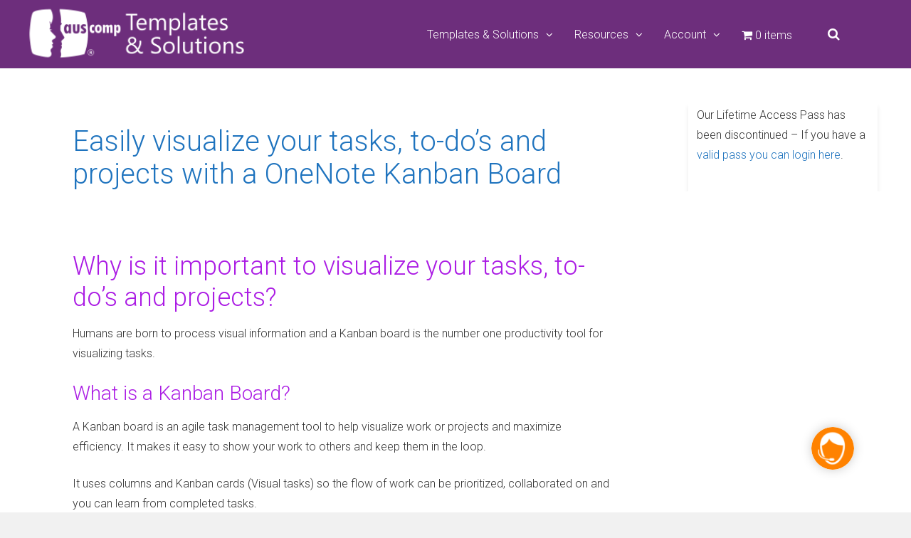

--- FILE ---
content_type: text/html; charset=UTF-8
request_url: https://onenote.auscomp.com/easily-visualize-your-tasks-and-to-dos-with-a-kanban-board/?utm_source=mailpoet&utm_medium=email&utm_campaign=Newsletter+21-JULY-2021
body_size: 29990
content:
<!DOCTYPE html><html lang="en-US"><head><meta charset="UTF-8"><meta name="viewport" content="width=device-width, initial-scale=1"><link rel="stylesheet" media="print" onload="this.onload=null;this.media='all';" id="ao_optimized_gfonts" href="https://fonts.googleapis.com/css?family=Roboto:300,400,500%7CRoboto%20Slab:300%7CRoboto:300,400,500%7CRoboto%20Slab:300%7CRoboto:300,400,500%7CRoboto%20Slab:300&amp;display=swap"><link rel="profile" href="http://gmpg.org/xfn/11" /><meta name='robots' content='index, follow, max-image-preview:large, max-snippet:-1, max-video-preview:-1' />  <script type="text/javascript" id="google_gtagjs-js-consent-mode-data-layer">window.dataLayer = window.dataLayer || [];function gtag(){dataLayer.push(arguments);}
gtag('consent', 'default', {"ad_personalization":"denied","ad_storage":"denied","ad_user_data":"denied","analytics_storage":"denied","functionality_storage":"denied","security_storage":"denied","personalization_storage":"denied","region":["AT","BE","BG","CH","CY","CZ","DE","DK","EE","ES","FI","FR","GB","GR","HR","HU","IE","IS","IT","LI","LT","LU","LV","MT","NL","NO","PL","PT","RO","SE","SI","SK"],"wait_for_update":500});
window._googlesitekitConsentCategoryMap = {"statistics":["analytics_storage"],"marketing":["ad_storage","ad_user_data","ad_personalization"],"functional":["functionality_storage","security_storage"],"preferences":["personalization_storage"]};
window._googlesitekitConsents = {"ad_personalization":"denied","ad_storage":"denied","ad_user_data":"denied","analytics_storage":"denied","functionality_storage":"denied","security_storage":"denied","personalization_storage":"denied","region":["AT","BE","BG","CH","CY","CZ","DE","DK","EE","ES","FI","FR","GB","GR","HR","HU","IE","IS","IT","LI","LT","LU","LV","MT","NL","NO","PL","PT","RO","SE","SI","SK"],"wait_for_update":500};</script> <title>OneNote KanBan Template</title><meta name="description" content="Humans are born to process visual information and a Kanban board is the number one productivity tool for visualizing tasks." /><link rel="canonical" href="https://onenote.auscomp.com/easily-visualize-your-tasks-and-to-dos-with-a-kanban-board/" /><meta property="og:locale" content="en_US" /><meta property="og:type" content="article" /><meta property="og:title" content="OneNote KanBan Template" /><meta property="og:description" content="Humans are born to process visual information and a Kanban board is the number one productivity tool for visualizing tasks." /><meta property="og:url" content="https://onenote.auscomp.com/easily-visualize-your-tasks-and-to-dos-with-a-kanban-board/" /><meta property="og:site_name" content="Templates for Microsoft 365" /><meta property="article:published_time" content="2023-07-09T00:57:48+00:00" /><meta property="article:modified_time" content="2023-07-29T05:49:53+00:00" /><meta property="og:image" content="https://onenote.auscomp.com/wp-content/uploads/2023/01/Visualize-Your-Tasks-Projects-in-OneNote.png" /><meta property="og:image:width" content="602" /><meta property="og:image:height" content="400" /><meta property="og:image:type" content="image/png" /><meta name="author" content="admin" /><meta name="twitter:card" content="summary_large_image" /><meta name="twitter:creator" content="@auscomp" /><meta name="twitter:site" content="@auscomp" /> <script type="application/ld+json" class="yoast-schema-graph">{"@context":"https://schema.org","@graph":[{"@type":"Article","@id":"https://onenote.auscomp.com/easily-visualize-your-tasks-and-to-dos-with-a-kanban-board/#article","isPartOf":{"@id":"https://onenote.auscomp.com/easily-visualize-your-tasks-and-to-dos-with-a-kanban-board/"},"author":{"name":"admin","@id":"https://onenote.auscomp.com/#/schema/person/9aeedbf965af642bd1fa11e1ce8babd8"},"headline":"Easily visualize your tasks, to-do&#8217;s and projects with a OneNote Kanban Board","datePublished":"2023-07-09T00:57:48+00:00","dateModified":"2023-07-29T05:49:53+00:00","mainEntityOfPage":{"@id":"https://onenote.auscomp.com/easily-visualize-your-tasks-and-to-dos-with-a-kanban-board/"},"wordCount":845,"publisher":{"@id":"https://onenote.auscomp.com/#organization"},"image":{"@id":"https://onenote.auscomp.com/easily-visualize-your-tasks-and-to-dos-with-a-kanban-board/#primaryimage"},"thumbnailUrl":"https://onenote.auscomp.com/wp-content/uploads/2023/01/Visualize-Your-Tasks-Projects-in-OneNote.png","keywords":["KanBan","OneNote","Productivity","TaskManagement","Tasks","ToDo"],"articleSection":["How to","Ideas","LinkedIn","OneNote","Twitter-Auscomp"],"inLanguage":"en-US"},{"@type":"WebPage","@id":"https://onenote.auscomp.com/easily-visualize-your-tasks-and-to-dos-with-a-kanban-board/","url":"https://onenote.auscomp.com/easily-visualize-your-tasks-and-to-dos-with-a-kanban-board/","name":"OneNote KanBan Template","isPartOf":{"@id":"https://onenote.auscomp.com/#website"},"primaryImageOfPage":{"@id":"https://onenote.auscomp.com/easily-visualize-your-tasks-and-to-dos-with-a-kanban-board/#primaryimage"},"image":{"@id":"https://onenote.auscomp.com/easily-visualize-your-tasks-and-to-dos-with-a-kanban-board/#primaryimage"},"thumbnailUrl":"https://onenote.auscomp.com/wp-content/uploads/2023/01/Visualize-Your-Tasks-Projects-in-OneNote.png","datePublished":"2023-07-09T00:57:48+00:00","dateModified":"2023-07-29T05:49:53+00:00","description":"Humans are born to process visual information and a Kanban board is the number one productivity tool for visualizing tasks.","breadcrumb":{"@id":"https://onenote.auscomp.com/easily-visualize-your-tasks-and-to-dos-with-a-kanban-board/#breadcrumb"},"inLanguage":"en-US","potentialAction":[{"@type":"ReadAction","target":["https://onenote.auscomp.com/easily-visualize-your-tasks-and-to-dos-with-a-kanban-board/"]}]},{"@type":"ImageObject","inLanguage":"en-US","@id":"https://onenote.auscomp.com/easily-visualize-your-tasks-and-to-dos-with-a-kanban-board/#primaryimage","url":"https://onenote.auscomp.com/wp-content/uploads/2023/01/Visualize-Your-Tasks-Projects-in-OneNote.png","contentUrl":"https://onenote.auscomp.com/wp-content/uploads/2023/01/Visualize-Your-Tasks-Projects-in-OneNote.png","width":602,"height":400},{"@type":"BreadcrumbList","@id":"https://onenote.auscomp.com/easily-visualize-your-tasks-and-to-dos-with-a-kanban-board/#breadcrumb","itemListElement":[{"@type":"ListItem","position":1,"name":"Home","item":"https://onenote.auscomp.com/"},{"@type":"ListItem","position":2,"name":"Easily visualize your tasks, to-do&#8217;s and projects with a OneNote Kanban Board"}]},{"@type":"WebSite","@id":"https://onenote.auscomp.com/#website","url":"https://onenote.auscomp.com/","name":"Templates for Microsoft 365","description":"KanBan Task Board, Get Things Done, Project Management, Estate Planner, Family Tree, Finance, Marketing Essentials, Diary, myLife, Vacation Organizer &amp; Intranet in a Box","publisher":{"@id":"https://onenote.auscomp.com/#organization"},"potentialAction":[{"@type":"SearchAction","target":{"@type":"EntryPoint","urlTemplate":"https://onenote.auscomp.com/?s={search_term_string}"},"query-input":{"@type":"PropertyValueSpecification","valueRequired":true,"valueName":"search_term_string"}}],"inLanguage":"en-US"},{"@type":"Organization","@id":"https://onenote.auscomp.com/#organization","name":"Templates for Microsoft 365","url":"https://onenote.auscomp.com/","logo":{"@type":"ImageObject","inLanguage":"en-US","@id":"https://onenote.auscomp.com/#/schema/logo/image/","url":"https://onenote.auscomp.com/wp-content/uploads/2023/07/Auscomp-Logo-512.png","contentUrl":"https://onenote.auscomp.com/wp-content/uploads/2023/07/Auscomp-Logo-512.png","width":512,"height":512,"caption":"Templates for Microsoft 365"},"image":{"@id":"https://onenote.auscomp.com/#/schema/logo/image/"},"sameAs":["https://x.com/auscomp"]},{"@type":"Person","@id":"https://onenote.auscomp.com/#/schema/person/9aeedbf965af642bd1fa11e1ce8babd8","name":"admin","image":{"@type":"ImageObject","inLanguage":"en-US","@id":"https://onenote.auscomp.com/#/schema/person/image/","url":"https://secure.gravatar.com/avatar/081e9e00b049c7975765507cce00fe99?s=96&d=mm&r=g","contentUrl":"https://secure.gravatar.com/avatar/081e9e00b049c7975765507cce00fe99?s=96&d=mm&r=g","caption":"admin"},"url":"https://onenote.auscomp.com/author/admin/"}]}</script> <link rel='dns-prefetch' href='//www.googletagmanager.com' /><link href='https://fonts.gstatic.com' crossorigin='anonymous' rel='preconnect' /><link rel="alternate" type="application/rss+xml" title="Templates for Microsoft 365 &raquo; Feed" href="https://onenote.auscomp.com/feed/" /><link rel="alternate" type="application/rss+xml" title="Templates for Microsoft 365 &raquo; Comments Feed" href="https://onenote.auscomp.com/comments/feed/" /><link rel='stylesheet' id='simple_tooltips_style-css' href='https://onenote.auscomp.com/wp-content/cache/autoptimize/css/autoptimize_single_944ac04927345cd22a2a812f068794e5.css' type='text/css' media='all' /><link rel='stylesheet' id='menu-icons-extra-css' href='https://onenote.auscomp.com/wp-content/plugins/menu-icons/css/extra.min.css' type='text/css' media='all' /><link rel='stylesheet' id='wp-block-library-css' href='https://onenote.auscomp.com/wp-includes/css/dist/block-library/style.min.css' type='text/css' media='all' /><link rel='stylesheet' id='wp-components-css' href='https://onenote.auscomp.com/wp-includes/css/dist/components/style.min.css' type='text/css' media='all' /><link rel='stylesheet' id='wp-preferences-css' href='https://onenote.auscomp.com/wp-includes/css/dist/preferences/style.min.css' type='text/css' media='all' /><link rel='stylesheet' id='wp-block-editor-css' href='https://onenote.auscomp.com/wp-includes/css/dist/block-editor/style.min.css' type='text/css' media='all' /><link rel='stylesheet' id='popup-maker-block-library-style-css' href='https://onenote.auscomp.com/wp-content/cache/autoptimize/css/autoptimize_single_9963176ef6137ecf4405a5ccd36aa797.css' type='text/css' media='all' /><link rel='stylesheet' id='edd-blocks-css' href='https://onenote.auscomp.com/wp-content/cache/autoptimize/css/autoptimize_single_dcaa4b05cd9dcb48e2d1c6e92b120963.css' type='text/css' media='all' /><style id='classic-theme-styles-inline-css' type='text/css'>/*! This file is auto-generated */
.wp-block-button__link{color:#fff;background-color:#32373c;border-radius:9999px;box-shadow:none;text-decoration:none;padding:calc(.667em + 2px) calc(1.333em + 2px);font-size:1.125em}.wp-block-file__button{background:#32373c;color:#fff;text-decoration:none}</style><style id='global-styles-inline-css' type='text/css'>:root{--wp--preset--aspect-ratio--square: 1;--wp--preset--aspect-ratio--4-3: 4/3;--wp--preset--aspect-ratio--3-4: 3/4;--wp--preset--aspect-ratio--3-2: 3/2;--wp--preset--aspect-ratio--2-3: 2/3;--wp--preset--aspect-ratio--16-9: 16/9;--wp--preset--aspect-ratio--9-16: 9/16;--wp--preset--color--black: #000000;--wp--preset--color--cyan-bluish-gray: #abb8c3;--wp--preset--color--white: #ffffff;--wp--preset--color--pale-pink: #f78da7;--wp--preset--color--vivid-red: #cf2e2e;--wp--preset--color--luminous-vivid-orange: #ff6900;--wp--preset--color--luminous-vivid-amber: #fcb900;--wp--preset--color--light-green-cyan: #7bdcb5;--wp--preset--color--vivid-green-cyan: #00d084;--wp--preset--color--pale-cyan-blue: #8ed1fc;--wp--preset--color--vivid-cyan-blue: #0693e3;--wp--preset--color--vivid-purple: #9b51e0;--wp--preset--gradient--vivid-cyan-blue-to-vivid-purple: linear-gradient(135deg,rgba(6,147,227,1) 0%,rgb(155,81,224) 100%);--wp--preset--gradient--light-green-cyan-to-vivid-green-cyan: linear-gradient(135deg,rgb(122,220,180) 0%,rgb(0,208,130) 100%);--wp--preset--gradient--luminous-vivid-amber-to-luminous-vivid-orange: linear-gradient(135deg,rgba(252,185,0,1) 0%,rgba(255,105,0,1) 100%);--wp--preset--gradient--luminous-vivid-orange-to-vivid-red: linear-gradient(135deg,rgba(255,105,0,1) 0%,rgb(207,46,46) 100%);--wp--preset--gradient--very-light-gray-to-cyan-bluish-gray: linear-gradient(135deg,rgb(238,238,238) 0%,rgb(169,184,195) 100%);--wp--preset--gradient--cool-to-warm-spectrum: linear-gradient(135deg,rgb(74,234,220) 0%,rgb(151,120,209) 20%,rgb(207,42,186) 40%,rgb(238,44,130) 60%,rgb(251,105,98) 80%,rgb(254,248,76) 100%);--wp--preset--gradient--blush-light-purple: linear-gradient(135deg,rgb(255,206,236) 0%,rgb(152,150,240) 100%);--wp--preset--gradient--blush-bordeaux: linear-gradient(135deg,rgb(254,205,165) 0%,rgb(254,45,45) 50%,rgb(107,0,62) 100%);--wp--preset--gradient--luminous-dusk: linear-gradient(135deg,rgb(255,203,112) 0%,rgb(199,81,192) 50%,rgb(65,88,208) 100%);--wp--preset--gradient--pale-ocean: linear-gradient(135deg,rgb(255,245,203) 0%,rgb(182,227,212) 50%,rgb(51,167,181) 100%);--wp--preset--gradient--electric-grass: linear-gradient(135deg,rgb(202,248,128) 0%,rgb(113,206,126) 100%);--wp--preset--gradient--midnight: linear-gradient(135deg,rgb(2,3,129) 0%,rgb(40,116,252) 100%);--wp--preset--font-size--small: 13px;--wp--preset--font-size--medium: 20px;--wp--preset--font-size--large: 36px;--wp--preset--font-size--x-large: 42px;--wp--preset--spacing--20: 0.44rem;--wp--preset--spacing--30: 0.67rem;--wp--preset--spacing--40: 1rem;--wp--preset--spacing--50: 1.5rem;--wp--preset--spacing--60: 2.25rem;--wp--preset--spacing--70: 3.38rem;--wp--preset--spacing--80: 5.06rem;--wp--preset--shadow--natural: 6px 6px 9px rgba(0, 0, 0, 0.2);--wp--preset--shadow--deep: 12px 12px 50px rgba(0, 0, 0, 0.4);--wp--preset--shadow--sharp: 6px 6px 0px rgba(0, 0, 0, 0.2);--wp--preset--shadow--outlined: 6px 6px 0px -3px rgba(255, 255, 255, 1), 6px 6px rgba(0, 0, 0, 1);--wp--preset--shadow--crisp: 6px 6px 0px rgba(0, 0, 0, 1);}:where(.is-layout-flex){gap: 0.5em;}:where(.is-layout-grid){gap: 0.5em;}body .is-layout-flex{display: flex;}.is-layout-flex{flex-wrap: wrap;align-items: center;}.is-layout-flex > :is(*, div){margin: 0;}body .is-layout-grid{display: grid;}.is-layout-grid > :is(*, div){margin: 0;}:where(.wp-block-columns.is-layout-flex){gap: 2em;}:where(.wp-block-columns.is-layout-grid){gap: 2em;}:where(.wp-block-post-template.is-layout-flex){gap: 1.25em;}:where(.wp-block-post-template.is-layout-grid){gap: 1.25em;}.has-black-color{color: var(--wp--preset--color--black) !important;}.has-cyan-bluish-gray-color{color: var(--wp--preset--color--cyan-bluish-gray) !important;}.has-white-color{color: var(--wp--preset--color--white) !important;}.has-pale-pink-color{color: var(--wp--preset--color--pale-pink) !important;}.has-vivid-red-color{color: var(--wp--preset--color--vivid-red) !important;}.has-luminous-vivid-orange-color{color: var(--wp--preset--color--luminous-vivid-orange) !important;}.has-luminous-vivid-amber-color{color: var(--wp--preset--color--luminous-vivid-amber) !important;}.has-light-green-cyan-color{color: var(--wp--preset--color--light-green-cyan) !important;}.has-vivid-green-cyan-color{color: var(--wp--preset--color--vivid-green-cyan) !important;}.has-pale-cyan-blue-color{color: var(--wp--preset--color--pale-cyan-blue) !important;}.has-vivid-cyan-blue-color{color: var(--wp--preset--color--vivid-cyan-blue) !important;}.has-vivid-purple-color{color: var(--wp--preset--color--vivid-purple) !important;}.has-black-background-color{background-color: var(--wp--preset--color--black) !important;}.has-cyan-bluish-gray-background-color{background-color: var(--wp--preset--color--cyan-bluish-gray) !important;}.has-white-background-color{background-color: var(--wp--preset--color--white) !important;}.has-pale-pink-background-color{background-color: var(--wp--preset--color--pale-pink) !important;}.has-vivid-red-background-color{background-color: var(--wp--preset--color--vivid-red) !important;}.has-luminous-vivid-orange-background-color{background-color: var(--wp--preset--color--luminous-vivid-orange) !important;}.has-luminous-vivid-amber-background-color{background-color: var(--wp--preset--color--luminous-vivid-amber) !important;}.has-light-green-cyan-background-color{background-color: var(--wp--preset--color--light-green-cyan) !important;}.has-vivid-green-cyan-background-color{background-color: var(--wp--preset--color--vivid-green-cyan) !important;}.has-pale-cyan-blue-background-color{background-color: var(--wp--preset--color--pale-cyan-blue) !important;}.has-vivid-cyan-blue-background-color{background-color: var(--wp--preset--color--vivid-cyan-blue) !important;}.has-vivid-purple-background-color{background-color: var(--wp--preset--color--vivid-purple) !important;}.has-black-border-color{border-color: var(--wp--preset--color--black) !important;}.has-cyan-bluish-gray-border-color{border-color: var(--wp--preset--color--cyan-bluish-gray) !important;}.has-white-border-color{border-color: var(--wp--preset--color--white) !important;}.has-pale-pink-border-color{border-color: var(--wp--preset--color--pale-pink) !important;}.has-vivid-red-border-color{border-color: var(--wp--preset--color--vivid-red) !important;}.has-luminous-vivid-orange-border-color{border-color: var(--wp--preset--color--luminous-vivid-orange) !important;}.has-luminous-vivid-amber-border-color{border-color: var(--wp--preset--color--luminous-vivid-amber) !important;}.has-light-green-cyan-border-color{border-color: var(--wp--preset--color--light-green-cyan) !important;}.has-vivid-green-cyan-border-color{border-color: var(--wp--preset--color--vivid-green-cyan) !important;}.has-pale-cyan-blue-border-color{border-color: var(--wp--preset--color--pale-cyan-blue) !important;}.has-vivid-cyan-blue-border-color{border-color: var(--wp--preset--color--vivid-cyan-blue) !important;}.has-vivid-purple-border-color{border-color: var(--wp--preset--color--vivid-purple) !important;}.has-vivid-cyan-blue-to-vivid-purple-gradient-background{background: var(--wp--preset--gradient--vivid-cyan-blue-to-vivid-purple) !important;}.has-light-green-cyan-to-vivid-green-cyan-gradient-background{background: var(--wp--preset--gradient--light-green-cyan-to-vivid-green-cyan) !important;}.has-luminous-vivid-amber-to-luminous-vivid-orange-gradient-background{background: var(--wp--preset--gradient--luminous-vivid-amber-to-luminous-vivid-orange) !important;}.has-luminous-vivid-orange-to-vivid-red-gradient-background{background: var(--wp--preset--gradient--luminous-vivid-orange-to-vivid-red) !important;}.has-very-light-gray-to-cyan-bluish-gray-gradient-background{background: var(--wp--preset--gradient--very-light-gray-to-cyan-bluish-gray) !important;}.has-cool-to-warm-spectrum-gradient-background{background: var(--wp--preset--gradient--cool-to-warm-spectrum) !important;}.has-blush-light-purple-gradient-background{background: var(--wp--preset--gradient--blush-light-purple) !important;}.has-blush-bordeaux-gradient-background{background: var(--wp--preset--gradient--blush-bordeaux) !important;}.has-luminous-dusk-gradient-background{background: var(--wp--preset--gradient--luminous-dusk) !important;}.has-pale-ocean-gradient-background{background: var(--wp--preset--gradient--pale-ocean) !important;}.has-electric-grass-gradient-background{background: var(--wp--preset--gradient--electric-grass) !important;}.has-midnight-gradient-background{background: var(--wp--preset--gradient--midnight) !important;}.has-small-font-size{font-size: var(--wp--preset--font-size--small) !important;}.has-medium-font-size{font-size: var(--wp--preset--font-size--medium) !important;}.has-large-font-size{font-size: var(--wp--preset--font-size--large) !important;}.has-x-large-font-size{font-size: var(--wp--preset--font-size--x-large) !important;}
:where(.wp-block-post-template.is-layout-flex){gap: 1.25em;}:where(.wp-block-post-template.is-layout-grid){gap: 1.25em;}
:where(.wp-block-columns.is-layout-flex){gap: 2em;}:where(.wp-block-columns.is-layout-grid){gap: 2em;}
:root :where(.wp-block-pullquote){font-size: 1.5em;line-height: 1.6;}</style><link rel='stylesheet' id='esg-plugin-settings-css' href='https://onenote.auscomp.com/wp-content/cache/autoptimize/css/autoptimize_single_678842e82eba214a59aa594fe14d1cdd.css' type='text/css' media='all' /><link rel='stylesheet' id='tp-fontello-css' href='https://onenote.auscomp.com/wp-content/cache/autoptimize/css/autoptimize_single_568afacd0946a3a07826268190118d81.css' type='text/css' media='all' /><link rel='stylesheet' id='kbx-fontawesome-css-css' href='https://onenote.auscomp.com/wp-content/plugins/knowledgebase-helpdesk-pro/assets/css/font-awesome.min.css' type='text/css' media='all' /><link rel='stylesheet' id='kbx-jquery.modal.min-css-css' href='https://onenote.auscomp.com/wp-content/plugins/knowledgebase-helpdesk-pro/assets/css/jquery.modal.min.css' type='text/css' media='all' /><link rel='stylesheet' id='kbx-style-css-css' href='https://onenote.auscomp.com/wp-content/cache/autoptimize/css/autoptimize_single_9f222027fe2268ac195b7f43624f2d30.css' type='text/css' media='all' /><link rel='stylesheet' id='kbx-general-css-css' href='https://onenote.auscomp.com/wp-content/cache/autoptimize/css/autoptimize_single_b2c7763f09f4dcb18f13ac7b0ccc27fd.css' type='text/css' media='all' /><link rel='stylesheet' id='kbx-bot-style-css' href='https://onenote.auscomp.com/wp-content/cache/autoptimize/css/autoptimize_single_1d343b58dbde6207e20c7115749a9c0c.css' type='text/css' media='all' /><link rel='stylesheet' id='kbx-bot-template-css-css' href='https://onenote.auscomp.com/wp-content/cache/autoptimize/css/autoptimize_single_35bdcb90aee13322b4c6567e40535d91.css' type='text/css' media='all' /><link rel='stylesheet' id='kbx-bot-shortcode-css-css' href='https://onenote.auscomp.com/wp-content/cache/autoptimize/css/autoptimize_single_08a8f983c03d21eb1506316070374cf2.css' type='text/css' media='all' /><link rel='stylesheet' id='image-hover-effects-css-css' href='https://onenote.auscomp.com/wp-content/plugins/mega-addons-for-visual-composer-pro/css/ihover.css' type='text/css' media='all' /><link rel='stylesheet' id='style-css-css' href='https://onenote.auscomp.com/wp-content/cache/autoptimize/css/autoptimize_single_ce6e53898869a251c6655637f93b431f.css' type='text/css' media='all' /><link rel='stylesheet' id='font-awesome-latest-css' href='https://onenote.auscomp.com/wp-content/cache/autoptimize/css/autoptimize_single_daf5cd5fe4cffe229b52d2de9aaca383.css' type='text/css' media='all' /><link rel='stylesheet' id='wpmenucart-icons-css' href='https://onenote.auscomp.com/wp-content/plugins/wp-menu-cart/assets/css/wpmenucart-icons.min.css' type='text/css' media='all' /><style id='wpmenucart-icons-inline-css' type='text/css'>@font-face{font-family:WPMenuCart;src:url(https://onenote.auscomp.com/wp-content/plugins/wp-menu-cart/assets/fonts/WPMenuCart.eot);src:url(https://onenote.auscomp.com/wp-content/plugins/wp-menu-cart/assets/fonts/WPMenuCart.eot?#iefix) format('embedded-opentype'),url(https://onenote.auscomp.com/wp-content/plugins/wp-menu-cart/assets/fonts/WPMenuCart.woff2) format('woff2'),url(https://onenote.auscomp.com/wp-content/plugins/wp-menu-cart/assets/fonts/WPMenuCart.woff) format('woff'),url(https://onenote.auscomp.com/wp-content/plugins/wp-menu-cart/assets/fonts/WPMenuCart.ttf) format('truetype'),url(https://onenote.auscomp.com/wp-content/plugins/wp-menu-cart/assets/fonts/WPMenuCart.svg#WPMenuCart) format('svg');font-weight:400;font-style:normal;font-display:swap}</style><link rel='stylesheet' id='wpmenucart-css' href='https://onenote.auscomp.com/wp-content/plugins/wp-menu-cart/assets/css/wpmenucart-main.min.css' type='text/css' media='all' /><link rel='stylesheet' id='edd-styles-css' href='https://onenote.auscomp.com/wp-content/plugins/easy-digital-downloads-pro/assets/css/edd.min.css' type='text/css' media='all' /><link rel='stylesheet' id='hide-admin-bar-based-on-user-roles-css' href='https://onenote.auscomp.com/wp-content/plugins/hide-admin-bar-based-on-user-roles/public/css/hide-admin-bar-based-on-user-roles-public.css' type='text/css' media='all' /><link rel='stylesheet' id='edd_all_access_css-css' href='https://onenote.auscomp.com/wp-content/cache/autoptimize/css/autoptimize_single_5653b7788a47cacdadf78fcb5f4d2622.css' type='text/css' media='all' /><link rel='stylesheet' id='edd-recurring-css' href='https://onenote.auscomp.com/wp-content/cache/autoptimize/css/autoptimize_single_6b645399e8fc4435a1278c2e8af2fe7d.css' type='text/css' media='all' /><link rel='stylesheet' id='gp-parent-style-css' href='https://onenote.auscomp.com/wp-content/cache/autoptimize/css/autoptimize_single_ed272a3d7d90270432157c2e7dbfc178.css' type='text/css' media='all' /><link rel='stylesheet' id='ghostpool-style-css' href='https://onenote.auscomp.com/wp-content/themes/socialize1-child/style.css' type='text/css' media='all' /><style id='ghostpool-style-inline-css' type='text/css'>#gp-main-header {min-height:95px;}.gp-desktop-scrolling #gp-main-header {min-height:55px;}.gp-header-standard #gp-logo {padding:0px 0;}.gp-desktop-scrolling.gp-header-standard #gp-logo {padding:5px 0;}.gp-header-standard #gp-primary-main-nav .menu > li > a{padding:38px 0;}
		.gp-header-standard #gp-cart-button,.gp-header-standard #gp-search-button,.gp-header-standard #gp-profile-button{padding:38.5px 0;}.gp-desktop-scrolling.gp-header-standard #gp-primary-main-nav .menu > li > a{padding:18px 0;}
		.gp-desktop-scrolling.gp-header-standard #gp-cart-button,.gp-desktop-scrolling.gp-header-standard #gp-search-button,.gp-desktop-scrolling.gp-header-standard #gp-profile-button{padding:18.5px 0;}.gp-nav .menu > .gp-standard-menu > .sub-menu > li:hover > a{color:#fff}.gp-theme li:hover .gp-primary-dropdown-icon{color:#fff}.gp-theme .sub-menu li:hover .gp-secondary-dropdown-icon{color:#fff}.gp-header-centered #gp-cart-button,.gp-header-centered #gp-search-button,.gp-header-centered #gp-profile-button{line-height:18px;}.gp-header-standard #gp-secondary-main-nav .menu > li > a{padding:39px 0;}.gp-desktop-scrolling.gp-header-standard #gp-secondary-main-nav .menu > li > a{padding:19px 0;}.gp-header-centered #gp-secondary-main-nav .menu > li > a {line-height:16px;}.gp-active{color: #ff8200;}.gp-theme .widget.buddypress div.item-options a.selected:hover{color: #6c297b!important;}.gp-theme #buddypress .activity-list .activity-content blockquote a{color: #1e73be}.gp-theme #buddypress .activity-list .activity-content blockquote a:hover{color: #ff8200}@media only screen and (max-width: 1082px) {.gp-header-standard #gp-primary-main-nav .menu > li > a {padding:38px 0;}.gp-desktop-scrolling.gp-header-standard #gp-primary-main-nav .menu > li > a {padding:18px 0;}.gp-header-standard #gp-cart-button,.gp-header-standard #gp-search-button,.gp-header-standard #gp-profile-button{padding:38.5px 0;}.gp-desktop-scrolling.gp-header-standard #gp-cart-button,.gp-desktop-scrolling.gp-header-standard #gp-search-button,.gp-desktop-scrolling.gp-header-standard #gp-profile-button{padding:18.5px 0;}.gp-header-standard #gp-secondary-main-nav .menu > li > a{padding:39px 0;}.gp-desktop-scrolling.gp-header-standard #gp-secondary-main-nav .menu > li > a{padding:19px 0;}}@media only screen and (max-width: 1023px) {.gp-responsive #gp-main-header {min-height:50px;}.gp-responsive #gp-logo {padding:2.5px 0;}.gp-responsive #gp-mobile-nav-button,.gp-responsive #gp-cart-button,.gp-responsive #gp-search-button,.gp-responsive #gp-profile-button{padding:16px 0;}}input[type=text], input[type=email], input[type=password] {
/*    height: 24px;
    font-size: 12px;*/
}

label#fluentform_8 {
    font-size: 10px;
    color: #fff;
}

button.ff-btn.ff-btn-submit.ff-btn-sm.ff_btn_no_style {
    font-size: 12px;
}


/* Increase Mega Menu Columns to 6 */
li.sub-menu-item img {
    width: 80px;
}


li.menu-item-depth-2 img {
    width: 24px;
}
li.menu-item-depth-2 span {
    font-size: 12px;
    line-height: 14px;
}

.mega-menu {
    width: 100%; /* Adjust width to accommodate more columns */
}

.gp-nav .menu li.gp-megamenu.gp-columns-5>.sub-menu>li {
    width: 11%;
}

/*
.mega-menu .sub-menu {
    display: grid;
    grid-template-columns: repeat(6, 1fr) !important; /* Change 6 to the number of columns you want */
    /*
    grid-gap: 0px !important;
}

.mega-menu .sub-menu > li {
    width: auto; /* Ensure columns adjust automatically */
/*
}
*/
/* Class for the hover effect */
.image-hover-effect {
    transition: transform 0.3s ease; /* Smooth transition for the scaling effect */
}

.image-hover-effect:hover {
    transform: scale(1.1); /* Increases the image size by 10% on hover */
}

.edd-quantity {
    font-size: 12px; /* Adjust font size if necessary */
}

/*

* {
font-display:swap !important;
}
*/

.edd-submit.button.green {
    font-size: 1.2em !important;    
}

.gp-nav .gp-standard-menu .sub-menu li, .gp-nav .gp-standard-menu .sub-menu li a, .gp-nav li.gp-megamenu .sub-menu li, .gp-nav .gp-megamenu .sub-menu li a {
    background: #f9f9f9;
}


#edd_checkout_form_wrap legend {
    display: none;
}

.gp-loop-title {
    font-size: 14px !important;
}

.price_table_2 {
    border: 0px solid #fff !important;
}

.price_table_2 .price {
    border-top: 0px solid #fff !important;
    background: #Fff !important;
}

.price_table_2 li {
    border-bottom: 0px solid #fff !important;
}

.ribbon-right-side span {
    font-size: 12px !important;
}

h3.edd_download_title {
    font-size: 18px;
}

.edd_download_image {
    max-width: 80px;
}

#edd_user_history th {
    background: #888 !important;
}

.eddr-notice.eddr-terms-notice {
    font-size: x-small;
}

select, .gp-theme #buddypress .standard-form select, .gp-theme #buddypress form#whats-new-form #whats-new-options select, #buddypress .standard-form select:focus {
    background-color: #f9f9f9 !important;
    font-size: 10px !important;
    color: #333 !important;
    border: solid 1px #888 !important;
    border-radius: 0px !important;
    background-image: url([data-uri]);
}

.wppg-variable-price {
    width: 350px !important;
    background-color: #f9f9f9;
    font-size: 10px;
    color: #333;
    border: solid 1px #888;
    border-radius: 0px;
    background-image: url([data-uri]);
}
    
.wppg-main-product-wrapper .wppg-inner-wrap .wppg-lightbox-detail-wrap, .wppg-main-product-wrapper .wppg-masonry-item .wppg-lightbox-detail-wrap, .wppg-main-product-wrapper .wppg-slider-inner-wrap .wppg-lightbox-detail-wrap, .wppg-display-popup .wppg-lightbox-detail-wrap {
	top: 12%;
}

.wppg-content {
    display: none;
}

a.wppg-edd-price.add_to_cart_button {
    border-radius: 0px !important;
}
a.wppg-button-design {
    border-radius: 0px !important;
}
.wppg-lightbox-thumb-wrap {
    margin-top: -56px;
}
a.bx-prev {
    font-size: 50px !important;
}
a.bx-next {
    font-size: 50px !important;
}

select.wppg-variable-price {
    width: 350px !important;
}

.wppg-title {
    font-weight: 500;
    color: #127cc2;
}
a.wppg-filter-trigger.wppg-active-filter {
    background-color: #6d2e7c !important;
    border-color: #6d2e7c !important;
}
a.wppg-filter-trigger.wppg-active-filter:hover {
    background-color: #6d2e7c !important;
    border-color: #6d2e7c !important;
}
.wppg-lightbox-category-wrap {
    display: none;
}
.wppg-inner-wrap.wppg-filter-all.wppg-filter-cat-sme:hover {
    box-shadow: 1px 2px 8px -2px rgb(0 0 0 / 35%);
}
a.wppg-edd-price.add_to_cart_button:hover {
  background: #3ea832 !important;
  color: #fff !important;
  /*border: 1px solid #3ea832 !important;*/
}
.wppg-title {
    font-weight: 500;
    font-size: 1.2em;
}
.wppg-image {
    background: #fff;
}
.bx-wrapper {
    border: 0px !important;
    box-shadow: none !important;
}
.wppg-main-product-wrapper .wppg-filter-wrap.wppg-filter-template-5 ul li a:hover, .wppg-main-product-wrapper .wppg-filter-wrap.wppg-filter-template-5 ul li a.wppg-active-filter {
    background-color: #6d2e7c !important;
    color: #ffffff;
    border-color: #6d2e7c !important;
}
.wppg-main-product-wrapper .wppg-inner-wrap .wppg-lightbox-template-4 .wppg-title a:hover, .wppg-main-product-wrapper .wppg-inner-wrap .wppg-lightbox-template-4 .bx-wrapper .bx-controls-direction a, .wppg-main-product-wrapper .wppg-masonry-item .wppg-lightbox-template-4 .wppg-title a:hover, .wppg-main-product-wrapper .wppg-masonry-item .wppg-lightbox-template-4 .bx-wrapper .bx-controls-direction a, .wppg-display-popup .wppg-lightbox-template-4 .wppg-title a:hover, .wppg-display-popup .wppg-lightbox-template-4 .bx-wrapper .bx-controls-direction a, .wppg-main-product-wrapper .wppg-slider-inner-wrap .wppg-lightbox-template-4 .wppg-title a:hover, .wppg-main-product-wrapper .wppg-slider-inner-wrap .wppg-lightbox-template-4 .bx-wrapper .bx-controls-direction a {
    color: #6d2e7c !important;
}
span.hwp-powered-by {
display: none !important;
}

.menu-category {
    color: #1e73be !important; 
/*    text-decoration: underline; */
/*    margin-top:-12px !important; */
}
.menu-item-description {
    font-size: x-small;
    color: #808080;
    padding-left:42px;
    margin-top:-12px;
}

.edd_cart_total {

    color: 

    #fff !important;

}

#respond, .box {
    padding: 40px;
    background: #fff;
    box-shadow: 0 10px 40px 0 rgba(47,47,47,.1);
    /*border: 1px solid #f2f2f2;*/
    box-sizing: border-box;
    position: relative;
    transition: all .2s linear;
}
#respond, .box:hover {
box-shadow: 2px 5px 25px -4px rgba(0,0,0,.35);
}



.button {
/*    background: #6d2e7c !important;*/
     font-size: 10px;
}
/*
.button:hover {
    background: #3e0f49 !important;
}
.sdm_download.grey {
    background: #6d2e7c !important;
     font-size: small;
}

.sdm_download.grey:hover {
    background: #3e0f49 !important;
}
input[type="button"], input[type="submit"], input[type="reset"], button, .button {
    
    background: #6d2e7c !important;
    font-size: small;
}
*/
.vc_general.vc_cta3.vc_cta3-color-mulled-wine.vc_cta3-style-flat {
    background-color: #6d2e7c;
}
.edd-loading, a.edd-add-to-cart .edd-add-to-cart-label {
    font-size: small;
}

.edd-submit.button.green {
/*    background:#6d2e7c; 
    border-color:#6d2e7c; 
*/
    border-radius: 0px;
    padding: 10px 16px 10px 16px;
}

.mailpoet_text_label {
    font-weight: 400 !important;
    font-size: small;
}

/* Edd price option style */
.edd_download_purchase_form .edd_price_options li {
   margin-top: -5px;
}
.edd_price_options input[type="radio"],
.edd_price_options input[type="checkbox"] {
position: absolute;
opacity: 0;
z-index: -1;
transition: all 0.5s ease;
}
.edd_price_option_price {
font-size: 10px;
}

.edd_price_options input[type="radio"]+span,
.edd_price_options input[type="checkbox"]+span {
font-size: 10px;
}
.edd_price_options input[type="radio"]+span:before,
.edd_price_options input[type="checkbox"]+span:before {
font-family: FontAwesome;
font-size: 12px;
content: '\f10c';
display: inline-block;
margin-right: 7px;
margin-left: -4px;
color: #888;
}
.edd_price_options input[type="radio"]:checked+span:before,
.edd_price_options input[type="checkbox"]:checked+span:before {
content: '\f058';
font-size: 12px;
color: #5cb85c;
}
.edd_price_options input[type="radio"]:focus+span:before,
.edd_price_options input[type="checkbox"]:focus+span:before {
outline: none;
}
.edd_price_options input[type="radio"]:disabled+span,
.edd_price_options input[type="checkbox"]:disabled+span {
color: #999;
}
.edd_price_options input[type="radio"]:not(:disabled)+span:hover:before,
.edd_price_options input[type="checkbox"]:not(:disabled)+span:hover:before {
color: #5cb85c;
}


@media screen and (min-width: 768px) {
.five-columns.vc_row .vc_col-sm-2 {
float: left;
width: 18.5%;
padding: 0;
margin-right: 1.5%;
min-height: 0;
}
.five-columns.vc_row .vc_col-sm-2:nth-last-child(2) {
margin-right: 0;
}
}

#trustifyWrapper figure{
    max-height: 75px; 
}

.input[type="button"], input[type="submit"], input[type="reset"], button, .button, .gp-theme #buddypress .comment-reply-link, .gp-notification-counter, #gp-cart-counter, .gp-theme #buddypress a.button, .gp-theme #buddypress button, .gp-theme #buddypress div.generic-button a, .gp-theme #buddypress input[type=button], .gp-theme #buddypress input[type=reset], .gp-theme #buddypress input[type=submit], .gp-theme #buddypress ul.button-nav li a, a.bp-title-button, .gp-theme #buddypress .activity-list #reply-title small a span, .gp-theme #buddypress .activity-list a.bp-primary-action span, .tribe-events-calendar thead th, #tribe-events .tribe-events-button, #tribe-events .tribe-events-button:hover, #tribe_events_filters_wrapper input[type=submit], .tribe-events-button, .tribe-events-button.tribe-active:hover, .tribe-events-button.tribe-inactive, .tribe-events-button:hover, .tribe-events-calendar td.tribe-events-present div[id*=tribe-events-daynum-], .tribe-events-calendar td.tribe-events-present div[id*=tribe-events-daynum-] > a, #tribe-bar-form .tribe-bar-submit input[type=submit], .woocommerce #respond input#submit.alt, .woocommerce a.button.alt, .woocommerce button.button.alt, .woocommerce input.button.alt, #gp-dropdowncart .woocommerce a.button {
    background-color: #000;
    padding: 15px 32px;
}

.TBG {
 background-color:rgba(0, 0, 0, 0.3);   
}


@media only screen and (min-width: 768px) {
.gp-responsive #gp-content, .gp-responsive.gp-both-sidebars #gp-content {
    /*top: -80px !important;*/
}
}
#gp-small-header {

    top: -40px;
}
#gp-header-area {
    margin-top: 0px;
}


	/* iPads (portrait and landscape) ----------- */
/*	@media only screen and (min-device-width: 768px) and (max-device-width: 1024px) {
		body { 
			width: 495px; 
		}
	}
	*/
	
	/* 
	Generic Styling, for Desktops/Laptops 
	*/
	table { 
		width: 100%; 
		border-collapse: collapse; 
	}
	/* Zebra striping */
	tr:nth-of-type(odd) { 
		background: #eee; 
	}
	th { 
		background: #888; 
		color: white; 
		font-weight: bold; 
	}
	td, th { 
		padding: 6px; 
		border: 1px solid #ccc; 
		text-align: left; 
	}
	
	/* 
	Max width before this PARTICULAR table gets nasty
	This query will take effect for any screen smaller than 760px
	and also iPads specifically.
	*/
	@media 
	only screen and (max-width: 760px),
	(min-device-width: 768px) and (max-device-width: 1024px)  {
	
		/* Force table to not be like tables anymore */
		table, thead, tbody, th, td, tr { 
			display: block; 
		}
		
		/* Hide table headers (but not display: none;, for accessibility) */
		thead tr { 
			position: absolute;
			top: -9999px;
			left: -9999px;
		}
		
		tr { border: 1px solid #ccc; }
		
		td { 
			/* Behave  like a "row" */
			border: none;
			border-bottom: 1px solid #eee; 
			position: relative;
			padding-left: 50%; 
		}
		
		td:before { 
			/* Now like a table header */
			position: absolute;
			/* Top/left values mimic padding */
			top: 6px;
			left: 6px;
			width: 45%; 
			padding-right: 10px; 
			white-space: nowrap;
		}
		
	}
	
	/* Smartphones (portrait and landscape) ----------- */
	/*@media only screen
	and (min-device-width : 320px)
	and (max-device-width : 480px) {
		body { 
			padding: 0; 
			margin: 0; 
			width: 320px; }
		}
	*/
	/*** REMOVE LABEL ON FIELDS USING PLACEHOLDER ***/
.gform_wrapper .top_label .gfield_label,
.gform_wrapper .field_sublabel_below .ginput_complex.ginput_container label {
/*font-size: 10px !important;*/
}
/*** FIELD STYLING ***/
input[type=text] {
/* font-size: 10px !important;
 background: #eee;
 border: none;
 border-radius: 0;
 color: #000 !important;
 padding: 6px !important;
 line-height: 20px !important;
 height: 24px !important;
 */
}

textarea {
 font-size: 10px !important;
 background: #eee;
 border: none;
 border-radius: 0;
 color: #000 !important;
 padding: 6px !important;
 line-height: 20px !important;
}
/*** BUTTON STYLING ***/
.gform_wrapper .gform_footer input.button {
 float: right;
 background: #1e73be;
 border: none;
 font-size: 10px;
 color: #FFF;
 padding: 8px 16px;
 border-radius: 0px;
 letter-spacing: 2px;
 cursor: pointer;
}
/*** BUTTON HOVER STYLING ***/
.gform_wrapper .gform_footer input.button:hover {
 background: #013c7f;
}

.gform_wrapper .gform_body {
    font-size: 10px !important;
}
.gform_wrapper.gravity-theme .gfield_label {
 
  font-size: 10px !important;
  font-weight: 500 !important;
  margin-bottom: 0px !important;
}</style><link rel='stylesheet' id='fontawesome-css' href='https://onenote.auscomp.com/wp-content/themes/socialize/lib/fonts/font-awesome/css/font-awesome.min.css' type='text/css' media='all' /><link rel='stylesheet' id='mediaelement-css' href='https://onenote.auscomp.com/wp-includes/js/mediaelement/mediaelementplayer-legacy.min.css' type='text/css' media='all' /><link rel='stylesheet' id='wp-mediaelement-css' href='https://onenote.auscomp.com/wp-includes/js/mediaelement/wp-mediaelement.min.css' type='text/css' media='all' /><link rel='stylesheet' id='uap_public_style-css' href='https://onenote.auscomp.com/wp-content/plugins/indeed-affiliate-pro/assets/css/main_public.min.css' type='text/css' media='all' /><link rel='stylesheet' id='uap_templates-css' href='https://onenote.auscomp.com/wp-content/plugins/indeed-affiliate-pro/assets/css/templates.min.css' type='text/css' media='all' /><link rel='stylesheet' id='js_composer_front-css' href='https://onenote.auscomp.com/wp-content/plugins/js_composer/assets/css/js_composer.min.css' type='text/css' media='all' /><noscript></noscript><script type="text/javascript" src="https://onenote.auscomp.com/wp-includes/js/jquery/jquery.min.js" id="jquery-core-js"></script> <script type="text/javascript" id="email-download-link-js-extra">var ed_data = {"messages":{"ed_required_field":"Please fill in the required field.","ed_invalid_name":"Name seems invalid.","ed_invalid_email":"Email address seems invalid.","ed_unexpected_error":"Oops.. Unexpected error occurred.","ed_sent_successfull":"Download link sent successfully to your email address.","ed_select_downloads":"Please select your downloads.","ed_invalid_captcha":"Robot verification failed, please try again.","ed_toofast_message":"You are trying to submit too fast. try again in 1 minute.","ed_blocked_message1":"Your submission is not accepted due to security reason. Please contact admin.","ed_blocked_message2":"Entered name or email contains a word that is not allowed. Please contact admin."},"ed_ajax_url":"https:\/\/onenote.auscomp.com\/wp-admin\/admin-ajax.php"};</script> <script type="text/javascript" id="kbx-general-js-js-extra">var kbx_bot_obj = {"kbx_bot_position_x":"80","kbx_bot_position_y":"60","disable_icon_animation":"1","ajax_url":"https:\/\/onenote.auscomp.com\/wp-admin\/admin-ajax.php","image_path":"https:\/\/onenote.auscomp.com\/wp-content\/plugins\/knowledgebase-helpdesk-pro\/assets\/images\/","host":"Templates for OneNote","agent":"Mel","agent_image_path":"https:\/\/onenote.auscomp.com\/wp-content\/uploads\/2018\/11\/bot-agent3.png","shopper_demo_name":"Sir","agent_join":["has joined the conversation","is my name"],"back_start":["Back to Start","Start over"],"welcome":["Welcome to","Thank you for visiting"],"welcome_back":["Welcome back","Good to see you coming back","Great to see you back"],"hi_there":["Hi There!","G`day!","Hello!"],"asking_name":["May I ask your name?","What is your name please?","To whom am I talking to?"],"i_am":["I am","My name is"],"name_greeting":["Nice to meet you","Pleased to meet you","Good to meet you"],"wildcard_msg":["What are you looking for?","How can I help?  "],"articles_search_msg":["Please type and hit the enter"],"empty_filter_msg":["Sorry, I did not understand you.","Sorry, I did not understand.",""],"articles_success":["Great! Do any of the following answer your questions?","OK! Here is what might be helpful.","Great! I think this may answer your question."],"articles_fail":["Oops! I did not find anything.","Sorry, I was not able to locate any answers."],"catalog_suggest":["You can browse our extensive Knowledgebase. Just pick a category from below:"],"is_typing":["is typing..."],"articles_infinite":["Too many choices? Lets try another search term"],"wildcard_artilces":["Search Articles"],"wildcard_list":["List of Articles"],"wildcard_support":["Support"],"wildcard_phone":["Leave your number. We will call you back!"],"support_welcome":["Welcome to Support Section"],"support_email":["To get futher information you can also send  us an email."],"asking_email":["Please type a valid email address."],"asking_msg":["Thank you for email! Please write your Message and hit enter"],"asking_phone":["Please provide your Phone number"],"support_query":"","support_ans":"","send_msg":"Send a message","hello":"Hello","yes":"YES","no":"NO","or":"OR","sorry":"Sorry","sys_key_help":"start","sys_key_catalog":"catalog","sys_key_support":"support","invalid_email":["Sorry, Email address is not valid! Please provide a valid email."],"sys_key_reset":"reset","help_welcome":["Welcome to Help Section"],"help_msg":["<h3>Type and Enter as<\/h3>  1. <b>start<\/b> for  ROOT of Knowledge Based Help Desk Bot. <br> 2. <b>faq<\/b> for Articiles CATEGORY. <br> 3. <b>support<\/b> for  SUPPORT. <br> 5. <b>reset<\/b> for  START OVER (begining stage of conversation)."],"reset":["Do you want to clear our chat history and start over?"],"find_more":["No, my answer is not here"],"find_more_msg":["Check out the help article categories below. You will likely find something."],"support_phone":["Leave your number. We will call you back!"],"stop_words":"a,able,about,above,abst,accordance,according,accordingly,across,act,actually,added,adj,affected,affecting,affects,after,afterwards,again,against,ah,all,almost,alone,along,already,also,although,always,am,among,amongst,an,and,announce,another,any,anybody,anyhow,anymore,anyone,anything,anyway,anyways,anywhere,apparently,approximately,are,aren,arent,arise,around,as,aside,ask,asking,at,auth,available,away,awfully,b,back,be,became,because,become,becomes,becoming,been,before,beforehand,begin,beginning,beginnings,begins,behind,being,believe,below,beside,besides,between,beyond,biol,both,brief,briefly,but,by,c,ca,came,can,cannot,can't,cause,causes,certain,certainly,co,com,come,comes,contain,containing,contains,could,couldnt,d,date,did,didn't,different,do,does,doesn't,doing,done,don't,down,downwards,due,during,e,each,ed,edu,effect,eg,eight,eighty,either,else,elsewhere,end,ending,enough,especially,et,et-al,etc,even,ever,every,everybody,everyone,everything,everywhere,ex,except,f,far,few,ff,fifth,first,five,fix,followed,following,follows,for,former,formerly,forth,found,four,from,further,furthermore,g,gave,get,gets,getting,give,given,gives,giving,go,goes,gone,got,gotten,h,had,happens,hardly,has,hasn't,have,haven't,having,he,hed,hence,her,here,hereafter,hereby,herein,heres,hereupon,hers,herself,hes,hi,hid,him,himself,his,hither,home,how,howbeit,however,hundred,i,id,ie,if,i'll,im,immediate,immediately,importance,important,in,inc,indeed,index,information,instead,into,invention,inward,is,isn't,it,itd,it'll,its,itself,i've,j,just,k,keep,keeps,kept,kg,km,know,known,knows,l,largely,last,lately,later,latter,latterly,least,less,lest,let,lets,like,liked,likely,line,little,'ll,look,looking,looks,ltd,m,made,mainly,make,makes,many,may,maybe,me,mean,means,meantime,meanwhile,merely,mg,might,million,miss,ml,more,moreover,most,mostly,mr,mrs,much,mug,must,my,myself,n,na,name,namely,nay,nd,near,nearly,necessarily,necessary,need,needs,neither,never,nevertheless,new,next,nine,ninety,no,nobody,non,none,nonetheless,noone,nor,normally,nos,not,noted,nothing,now,nowhere,o,obtain,obtained,obviously,of,off,often,oh,ok,okay,old,omitted,on,once,one,ones,only,onto,or,ord,other,others,otherwise,ought,our,ours,ourselves,out,outside,over,overall,owing,own,p,page,pages,part,particular,particularly,past,per,perhaps,placed,please,plus,poorly,possible,possibly,potentially,pp,predominantly,present,previously,primarily,probably,promptly,proud,provides,put,q,que,quickly,quite,qv,r,ran,rather,rd,re,readily,really,recent,recently,ref,refs,regarding,regardless,regards,related,relatively,research,respectively,resulted,resulting,results,right,run,s,said,same,saw,say,saying,says,sec,section,see,seeing,seem,seemed,seeming,seems,seen,self,selves,sent,seven,several,shall,she,shed,she'll,shes,should,shouldn't,show,showed,shown,showns,shows,significant,significantly,similar,similarly,since,six,slightly,so,some,somebody,somehow,someone,somethan,something,sometime,sometimes,somewhat,somewhere,soon,sorry,specifically,specified,specify,specifying,still,stop,strongly,sub,substantially,successfully,such,sufficiently,suggest,sup,sure,t,take,taken,taking,tell,tends,th,than,thank,thanks,thanx,that,that'll,thats,that've,the,their,theirs,them,themselves,then,thence,there,thereafter,thereby,thered,therefore,therein,there'll,thereof,therere,theres,thereto,thereupon,there've,these,they,theyd,they'll,theyre,they've,think,this,those,thou,though,thoughh,thousand,throug,through,throughout,thru,thus,til,tip,to,together,too,took,toward,towards,tried,tries,truly,try,trying,ts,twice,two,u,un,under,unfortunately,unless,unlike,unlikely,until,unto,up,upon,ups,us,use,used,useful,usefully,usefulness,uses,using,usually,v,value,various,'ve,very,via,viz,vol,vols,vs,w,want,wants,was,wasnt,way,we,wed,welcome,we'll,went,were,werent,we've,what,whatever,what'll,whats,when,whence,whenever,where,whereafter,whereas,whereby,wherein,wheres,whereupon,wherever,whether,which,while,whim,whither,who,whod,whoever,whole,who'll,whom,whomever,whos,whose,why,widely,willing,wish,with,within,without,wont,words,world,would,wouldnt,www,x,y,yes,yet,you,youd,you'll,your,youre,yours,yourself,yourselves,you've,z,zero","ai_df_enable":"","ai_df_token":"","df_defualt_reply":"Sorry, I did not understand you. You may browse","custom_intent_enable":"","rich_response_enable":"","disable_article_search":"1","disable_article_list":"1","disable_call_me":"1","disable_support":"1"};</script> <script type="text/javascript" id="uet-tag-script-js-extra">var uet_tag_data = {"uet_tag_id":"56373083","enableAutoSpaTracking":"false"};</script> <script type="text/javascript" id="edduh-tracking-js-extra">var edduh = {"ajaxUrl":"https:\/\/onenote.auscomp.com\/wp-admin\/admin-ajax.php","currentUrl":"https:\/\/onenote.auscomp.com\/easily-visualize-your-tasks-and-to-dos-with-a-kanban-board\/?utm_source=mailpoet&utm_medium=email&utm_campaign=Newsletter+-3-MAY-2024"};</script> <script type="text/javascript" id="uap-public-functions-js-after">var ajax_url='https://onenote.auscomp.com/wp-admin/admin-ajax.php';</script> 
 <script type="text/javascript" src="https://www.googletagmanager.com/gtag/js?id=GT-K5MMFPB5" id="google_gtagjs-js" async></script> <script type="text/javascript" id="google_gtagjs-js-after">window.dataLayer = window.dataLayer || [];function gtag(){dataLayer.push(arguments);}
gtag("set","linker",{"domains":["onenote.auscomp.com"]});
gtag("js", new Date());
gtag("set", "developer_id.dZTNiMT", true);
gtag("config", "GT-K5MMFPB5");</script> <script></script><link rel="https://api.w.org/" href="https://onenote.auscomp.com/wp-json/" /><link rel="alternate" title="JSON" type="application/json" href="https://onenote.auscomp.com/wp-json/wp/v2/posts/93780" /><link rel="EditURI" type="application/rsd+xml" title="RSD" href="https://onenote.auscomp.com/xmlrpc.php?rsd" /><meta name="generator" content="WordPress 6.7" /><link rel='shortlink' href='https://onenote.auscomp.com/?p=93780' /><link rel="alternate" title="oEmbed (JSON)" type="application/json+oembed" href="https://onenote.auscomp.com/wp-json/oembed/1.0/embed?url=https%3A%2F%2Fonenote.auscomp.com%2Feasily-visualize-your-tasks-and-to-dos-with-a-kanban-board%2F" /><link rel="alternate" title="oEmbed (XML)" type="text/xml+oembed" href="https://onenote.auscomp.com/wp-json/oembed/1.0/embed?url=https%3A%2F%2Fonenote.auscomp.com%2Feasily-visualize-your-tasks-and-to-dos-with-a-kanban-board%2F&#038;format=xml" /><style>.ed_form_message.success { color: #008000; }.ed_form_message.error { color: #ff0000; }.ed_form_message.boterror { color: #ff0000; }</style><meta name="generator" content="Site Kit by Google 1.165.0" /><meta name='uap-token' content='438501a09e'><script type="text/javascript">var ajaxurl = "https://onenote.auscomp.com/wp-admin/admin-ajax.php";</script> <style>.kbx-bot-content {
    background: #f9f9f9 !important;
}</style><style>.kbx-glossary-keys, .kbx-outer-wrapper, .kbx-articles, .kbx-article-body {
            color: #212f3e !important ;        }

        .kbx-glossary-keys a, .kbx-outer-wrapper a, .kbx-articles a {
            color: #107eec !important ;        }

        .kbx-glossary-keys a:hover, .kbx-outer-wrapper a:hover, .kbx-articles a:hover {
            color: #469aef !important ;        }

        .category-list .category-box:hover a:after, .category-list .category-box:hover a:before {
            border-color: #107eec !important ;        }</style> <script type="text/javascript">var ajaxurl = "https://onenote.auscomp.com/wp-admin/admin-ajax.php";</script><meta name="generator" content="Easy Digital Downloads v3.6.0" /><meta name="framework" content="Redux 4.3.5.2" /><!--[if gte IE 9]><style>.gp-slider-wrapper .gp-slide-caption + .gp-post-thumbnail:before,body:not(.gp-full-page-page-header) .gp-page-header.gp-has-text:before,body:not(.gp-full-page-page-header) .gp-page-header.gp-has-teaser-video.gp-has-text .gp-video-header:before{filter: none;}</style><![endif]--><meta name="generator" content="Powered by WPBakery Page Builder - drag and drop page builder for WordPress."/><style data-type="vc_custom-css">h2, h3, h4 {
    color: #ab1ce4 !important;
    font-weight: 300 !important;
}</style> <script type="text/javascript">( function( w, d, s, l, i ) {
				w[l] = w[l] || [];
				w[l].push( {'gtm.start': new Date().getTime(), event: 'gtm.js'} );
				var f = d.getElementsByTagName( s )[0],
					j = d.createElement( s ), dl = l != 'dataLayer' ? '&l=' + l : '';
				j.async = true;
				j.src = 'https://www.googletagmanager.com/gtm.js?id=' + i + dl;
				f.parentNode.insertBefore( j, f );
			} )( window, document, 'script', 'dataLayer', 'GTM-M4XBBSM' );</script> <link rel="icon" href="https://onenote.auscomp.com/wp-content/uploads/2017/11/cropped-templates-for-onenote-logo512-32x32.png" sizes="32x32" /><link rel="icon" href="https://onenote.auscomp.com/wp-content/uploads/2017/11/cropped-templates-for-onenote-logo512-192x192.png" sizes="192x192" /><link rel="apple-touch-icon" href="https://onenote.auscomp.com/wp-content/uploads/2017/11/cropped-templates-for-onenote-logo512-180x180.png" /><meta name="msapplication-TileImage" content="https://onenote.auscomp.com/wp-content/uploads/2017/11/cropped-templates-for-onenote-logo512-270x270.png" /><style id="socialize-dynamic-css" title="dynamic-css" class="redux-options-output">#footer-image img{margin-top:0px;margin-right:0px;margin-bottom:0px;margin-left:0px;}body{background-color:#f1f1f1;}body:not(.gp-full-page-page-header) #gp-page-wrapper, body:not(.gp-full-page-page-header) #gp-small-header .gp-container, .gp-homepage .widgettitle.gp-fancy-title:before{background-color:#ffffff;}body:not(.gp-full-page-page-header) #gp-small-header .gp-left-triangle{border-left-color:#ffffff;}body:not(.gp-full-page-page-header) #gp-small-header .gp-right-triangle{border-bottom-color:#ffffff;}#gp-content{background-color:#ffffff;}body{font-family:Roboto,Arial, Helvetica, sans-serif;line-height:28px;font-weight:300;font-style:normal;color:#333333;font-size:16px;font-display:swap;}a{color:#1e73be;}a:hover{color:#ff8200;}h1{font-family:Roboto,Arial, Helvetica, sans-serif;line-height:56px;font-weight:300;font-style:normal;font-size:48px;font-display:swap;}h2{font-family:Roboto,Arial, Helvetica, sans-serif;line-height:44px;font-weight:300;font-style:normal;font-size:36px;font-display:swap;}h3,#tab-description h2,.woocommerce #comments h2,.woocommerce #reviews h3,.woocommerce .related h2,.woocommerce-checkout .woocommerce h2,.woocommerce-checkout .woocommerce h3{font-family:Roboto,Arial, Helvetica, sans-serif;line-height:36px;font-weight:300;font-style:normal;font-size:28px;font-display:swap;}h4{font-family:Roboto,Arial, Helvetica, sans-serif;line-height:30px;font-weight:300;font-style:normal;font-size:20px;font-display:swap;}h5{font-family:Roboto,Arial, Helvetica, sans-serif;line-height:26px;font-weight:300;font-style:normal;font-size:18px;font-display:swap;}h6{font-family:Roboto,Arial, Helvetica, sans-serif;line-height:24px;font-weight:300;font-style:normal;font-size:16px;font-display:swap;}.gp-entry-meta .gp-post-meta-row-1,.gp-homepage #gp-content .gp-vc-element-3,.gp-homepage #gp-content .gp-vc-element-4,.gp-homepage #gp-content .gp-vc-element-5,.gp-homepage #gp-content .gp-vc-element-6,#comments .commentlist li .comment_container,.gp-loop-divider:before,.gp-recent-comments ul li,.gp-search{border-top:1px solid #e0e0e0;border-bottom:1px solid #e0e0e0;}.gp-entry-video-wrapper .gp-entry-meta .gp-post-meta-row-1,.gp-footer-widget .gp-recent-comments ul li{border-top:1px solid #50504B;border-bottom:1px solid #50504B;}#gp-main-header{background-color:#6d2e7c;}.gp-desktop-scrolling #gp-main-header{background-color:#6d2e7c;}#gp-primary-main-nav .menu > li,#gp-primary-main-nav .menu > li > a{font-family:Roboto,Arial, Helvetica, sans-serif;text-transform:none;line-height:16px;font-weight:300;font-style:normal;color:#ababab;font-size:16px;font-display:swap;}#gp-primary-main-nav .menu > li:hover > a,#gp-primary-main-nav .menu > li > a{color:#fff;}#gp-primary-main-nav .menu > li:hover > a:hover,#gp-primary-main-nav .menu > li > a:hover{color:#fff;}#gp-primary-main-nav .menu > li > a:hover,#gp-primary-main-nav .menu > li:hover > a{border-top:3px solid #fff;}#gp-secondary-main-nav .menu > li,#gp-secondary-main-nav .menu > li > a{font-family:Roboto,Arial, Helvetica, sans-serif;text-transform:none;line-height:14px;font-weight:400;font-style:normal;color:#fff;font-size:14px;font-display:swap;}#gp-secondary-main-nav .menu > li:hover > a, #gp-secondary-main-nav .menu > li > a{color:#fff;}#gp-secondary-main-nav .menu > li:hover > a:hover, #gp-secondary-main-nav .menu > li > a:hover{color:#fff;}#gp-secondary-main-nav .menu > li > a:hover,#gp-secondary-main-nav .menu > li:hover > a{border-top:3px solid #fff;}#gp-search-button,#gp-cart-button{color:#fff;}#gp-search-button:hover,#gp-cart-button:hover{color:#fff;}.gp-nav .sub-menu,.gp-nav .menu li .gp-menu-tabs li:hover,.gp-nav .menu li .gp-menu-tabs li.gp-selected,#gp-search-box{background-color:#fff;}.gp-nav .menu > .gp-standard-menu > .sub-menu > li a:hover,.gp-nav .menu > .gp-standard-menu > .sub-menu > li:hover > a{background-color:#353535;}.gp-nav .gp-standard-menu .sub-menu li,.gp-nav .gp-standard-menu .sub-menu li a,.gp-nav li.gp-megamenu .sub-menu li,.gp-nav .gp-megamenu .sub-menu li a{font-family:Roboto,Arial, Helvetica, sans-serif;font-weight:300;font-style:normal;color:#000;font-size:14px;font-display:swap;}.gp-nav .menu > .gp-standard-menu > .sub-menu > li a{color:#000;}.gp-nav .menu > .gp-standard-menu > .sub-menu > li a:hover{color:#fff;}.gp-nav .sub-menu li,#gp-dropdowncart .total,#gp-dropdowncart .buttons{border-top:1px solid #e0e0e0;}.gp-nav .gp-megamenu > .sub-menu > li > a,.gp-nav .gp-megamenu > .sub-menu > li > span{color:#000000;}.gp-nav li.gp-megamenu a{color:#000;}.gp-nav li.gp-megamenu a:hover{color:#8224e3;}.gp-primary-dropdown-icon{color:#fff;}.gp-primary-dropdown-icon:hover{color:#fff;}.gp-secondary-dropdown-icon{color:#000;}.gp-secondary-dropdown-icon:hover{color:#fff;}.gp-menu-tabs{background-color:#353535;}.gp-nav .menu li .gp-menu-tabs li{color:#ffffff;}.gp-nav .menu li .gp-menu-tabs li:hover,.gp-nav .menu li .gp-menu-tabs li.gp-selected{color:#8224e3;}#gp-small-header #gp-top-nav{background-color:#fff;}#gp-small-header .menu > li,#gp-small-header .menu > li > a{color:#000;}#gp-small-header .menu > li:hover,#gp-small-header .menu > li > a:hover{color:#999;}#gp-mobile-nav-button,#gp-profile-button,#gp-mobile-nav-close-button{color:#ffffff;}#gp-mobile-nav{background-color:#fff;}#gp-mobile-nav-close-button{background-color:#6d2e7c;}#gp-mobile-nav li{color:#000000;}#gp-mobile-nav .menu li span,#gp-mobile-nav .menu li a{color:#000;}#gp-mobile-nav .menu li span:hover,#gp-mobile-nav .menu li a:hover{color:#000;}#gp-mobile-nav li a:hover{background-color:#f1f1f1;}#gp-mobile-nav li{border-top:1px solid #e0e0e0;}#gp-mobile-nav .gp-megamenu > .sub-menu > li > a{color:#000000;}.gp-large-page-header .gp-page-header,.gp-fullwidth-page-header .gp-page-header,#gp-full-page-bg{background-color:#ffffff;background-repeat:no-repeat;background-attachment:scroll;background-position:center center;background-size:cover;}.gp-page-header h1,.gp-page-header h2{font-family:Arial, Helvetica, sans-serif,Arial, Helvetica, sans-serif;line-height:90px;font-weight:normal;font-style:normal;color:#fff;font-size:60px;font-display:swap;}.gp-page-header .gp-container{height:500px;}.gp-entry-title,.woocommerce .page-title,.woocommerce div.product .entry-title.product_title{font-family:Roboto,Arial, Helvetica, sans-serif;line-height:46px;font-weight:300;font-style:normal;color:#1e73be;font-size:40px;font-display:swap;}.gp-subtitle{font-family:Roboto,Arial, Helvetica, sans-serif;line-height:32px;font-weight:300;font-style:normal;color:#777777;font-size:20px;font-display:swap;}#gp-post-links a,.gp-pagination-arrows a.prev,.gp-pagination-arrows a.next,.gp-carousel-wrapper .flex-direction-nav a{color:#777777;}#gp-post-links a:hover,.gp-pagination-arrows a.prev:hover,.gp-pagination-arrows a.next:hover,.gp-carousel-wrapper .flex-direction-nav a:hover{color:#333;}.gp-entry-meta,.gp-meta-comments a{color:#777777;}.gp-entry-cats,.gp-entry-cats a,.gp-entry-cats a:hover{color:#ffffff;}.gp-entry-cats{background-color:#6d2e7c;}.gp-entry-tags a,.gp-entry-tags a:hover{color:#ffffff;}.gp-entry-tags a{background-color:#353535;}.gp-author-info,#gp-post-navigation #gp-share-icons{background-color:#353535;}.gp-author-info,.gp-author-info a,#gp-post-navigation #gp-share-icons h3{line-height:24px;color:#fff;font-size:14px;font-display:swap;}.gp-author-info a{color:#777777;}.gp-author-info a:hover{color:#fff;}.gp-entry-video-wrapper{background-color:#353535;}.gp-entry-video-wrapper .gp-entry-title{color:#ffffff;}.gp-entry-video-wrapper .gp-video-description{color:#777777;}blockquote{background-color:#8224e3;}blockquote,blockquote a,blockquote a:hover{font-family:"Roboto Slab",Arial, Helvetica, sans-serif;line-height:38px;font-weight:300;font-style:normal;color:#fff;font-size:18px;font-display:swap;}.gp-loop-title{line-height:22px;font-weight:400;font-size:19px;font-display:swap;}.gp-blog-large .gp-loop-title{line-height:46px;font-weight:200;font-size:40px;font-display:swap;}.gp-loop-title a,.bboss_search_item .entry-title a{color:#000;}.gp-loop-title a:hover,.bboss_search_item .entry-title a:hover{color:#8224e3;}.gp-loop-text,.gp-login-wrapper p{color:#8c8c8c;}.gp-loop-meta,.gp-loop-meta a,#gp-breadcrumbs,#gp-breadcrumbs a,.woocommerce .woocommerce-breadcrumb a,.woocommerce .woocommerce-breadcrumb,.comment-text time,div.bbp-breadcrumb,div.bbp-breadcrumb a,.gp-statistics-wrapper .gp-stat-title,.widget_display_replies ul li div,.widget_display_topics ul li div{color:#aaaaaa;}.gp-loop-cats,.gp-loop-cats a,.gp-loop-cats a:hover{color:#aaaaaa;}.gp-loop-tags,.gp-loop-tags a,.gp-loop-tags a:hover{color:#6d2e7c;}.gp-blog-masonry section,section.sticky{background-color:#f8f8f8;}ul.page-numbers .page-numbers{background-color:#6d2e7c;}ul.page-numbers .page-numbers:hover,ul.page-numbers .page-numbers.current,ul.page-numbers > span.page-numbers{background-color:#353535;}ul.page-numbers .page-numbers{color:#ffffff;}.widgettitle, .widget-title, .wp-block-search__label{font-family:Roboto,Arial, Helvetica, sans-serif;line-height:22px;font-weight:500;font-style:normal;color:#1e73be;font-size:18px;font-display:swap;}.widgettitle a,.widget-title a,.wp-block-search__label{color:#6c297b;}.widgettitle a:hover,.widget-title a:hover,.wp-block-search__label:hover{color:#000;}.gp-sidebar .widgettitle,.widgettitle.gp-standard-title,.gp-sidebar .widget-title,.gp-sidebar .wp-block-search__label{border-bottom:3px solid #6c297b;}.widget, .gp-vc-element, .widgettitle.gp-fancy-title .gp-widget-title, .widgettitle.gp-fancy-title .gp-element-icon, .widget .woocommerce{background-color:#ffffff;}.widgettitle.gp-fancy-title .gp-triangle{border-left-color:#ffffff;}input,textarea,.gp-search-bar,.wp-block-search__input,.gp-theme #buddypress .dir-search input[type=search],.gp-theme #buddypress .dir-search input[type=text],.gp-theme #buddypress .groups-members-search input[type=search],.gp-theme #buddypress .standard-form input[type=color],.gp-theme #buddypress .standard-form input[type=date],.gp-theme #buddypress .standard-form input[type=datetime-local],.gp-theme #buddypress .standard-form input[type=datetime],.gp-theme #buddypress .standard-form input[type=email],.gp-theme #buddypress .standard-form input[type=month],.gp-theme #buddypress .standard-form input[type=number],.gp-theme #buddypress .standard-form input[type=password],.gp-theme #buddypress .standard-form input[type=range],.gp-theme #buddypress .standard-form input[type=search],.gp-theme #buddypress .standard-form input[type=tel],.gp-theme #buddypress .standard-form input[type=text],.gp-theme #buddypress .standard-form input[type=time],.gp-theme #buddypress .standard-form input[type=url],.gp-theme #buddypress .standard-form input[type=week],.gp-theme #buddypress .standard-form textarea,.gp-theme #buddypress div.activity-comments form .ac-textarea,.gp-theme #buddypress form#whats-new-form textarea{background-color:#fafafa;}input,textarea,.gp-search-bar,.wp-block-search__input,.gp-login-wrapper .gp-login-icon,.gp-login-wrapper .gp-password-icon,.gp-login-wrapper .gp-email-icon,.gp-theme #buddypress .dir-search input[type=search],.gp-theme #buddypress .dir-search input[type=text],.gp-theme #buddypress .groups-members-search input[type=search],.gp-theme #buddypress .standard-form input[type=color],.gp-theme #buddypress .standard-form input[type=date],.gp-theme #buddypress .standard-form input[type=datetime-local],.gp-theme #buddypress .standard-form input[type=datetime],.gp-theme #buddypress .standard-form input[type=email],.gp-theme #buddypress .standard-form input[type=month],.gp-theme #buddypress .standard-form input[type=number],.gp-theme #buddypress .standard-form input[type=password],.gp-theme #buddypress .standard-form input[type=range],.gp-theme #buddypress .standard-form input[type=search],.gp-theme #buddypress .standard-form input[type=tel],.gp-theme #buddypress .standard-form input[type=text],.gp-theme #buddypress .standard-form input[type=time],.gp-theme #buddypress .standard-form input[type=url],.gp-theme #buddypress .standard-form input[type=week],.gp-theme #buddypress .standard-form textarea,.gp-theme #buddypress div.activity-comments form .ac-textarea,.bb-global-search-ac.ui-autocomplete{border-top:1px solid #ddd;border-bottom:1px solid #ddd;border-left:1px solid #ddd;border-right:1px solid #ddd;}input,textarea,.gp-search-bar,.wp-block-search__input,.gp-theme #buddypress .dir-search input[type=search],.gp-theme #buddypress .dir-search input[type=text],.gp-theme #buddypress .groups-members-search input[type=search],.gp-theme #buddypress .groups-members-search input[type=text],.gp-theme #buddypress .standard-form input[type=color],.gp-theme #buddypress .standard-form input[type=date],.gp-theme #buddypress .standard-form input[type=datetime-local],.gp-theme #buddypress .standard-form input[type=datetime],.gp-theme #buddypress .standard-form input[type=email],.gp-theme #buddypress .standard-form input[type=month],.gp-theme #buddypress .standard-form input[type=number],.gp-theme #buddypress .standard-form input[type=password],.gp-theme #buddypress .standard-form input[type=range],.gp-theme #buddypress .standard-form input[type=search],.gp-theme #buddypress .standard-form input[type=tel],.gp-theme #buddypress .standard-form input[type=text],.gp-theme #buddypress .standard-form input[type=time],.gp-theme #buddypress .standard-form input[type=url],.gp-theme #buddypress .standard-form input[type=week],.gp-theme #buddypress .standard-form textarea,.gp-theme #buddypress div.activity-comments form .ac-textarea,.gp-theme #buddypress form#whats-new-form textarea,{color:#333333;}select,.gp-theme #buddypress .standard-form select,.gp-theme #buddypress form#whats-new-form #whats-new-options select,#buddypress .standard-form select:focus{background-color:#353535;}select,.gp-theme #buddypress .standard-form select,.gp-theme #buddypress form#whats-new-form #whats-new-options select{color:#ffffff;}input[type="button"],input[type="submit"],input[type="reset"],button,.button,.wp-block-search__button,.gp-theme #buddypress .comment-reply-link,.gp-notification-counter,#gp-cart-counter,.gp-theme #buddypress a.button,.gp-theme #buddypress button,.gp-theme #buddypress div.generic-button a,.gp-theme #buddypress input[type=button],.gp-theme #buddypress input[type=reset],.gp-theme #buddypress input[type=submit],.gp-theme #buddypress ul.button-nav li a,a.bp-title-button,.gp-theme #buddypress .activity-list #reply-title small a span,.gp-theme #buddypress .activity-list a.bp-primary-action span,.tribe-events-calendar thead th,#tribe-events .tribe-events-button,#tribe-events .tribe-events-button:hover,#tribe_events_filters_wrapper input[type=submit],.tribe-events-button,.tribe-events-button.tribe-active:hover,.tribe-events-button.tribe-inactive,.tribe-events-button:hover,.tribe-events-calendar td.tribe-events-present div[id*=tribe-events-daynum-],.tribe-events-calendar td.tribe-events-present div[id*=tribe-events-daynum-] > a,#tribe-bar-form .tribe-bar-submit input[type=submit],.woocommerce #respond input#submit.alt,.woocommerce a.button.alt,.woocommerce button.button.alt,.woocommerce input.button.alt,#gp-dropdowncart .woocommerce a.button{background-color:#1e73be;}input[type="button"]:hover,input[type="submit"]:hover,input[type="reset"]:hover,button:hover,.button:hover,.wp-block-search__button:hover,.gp-theme #buddypress .comment-reply-link:hover,.gp-theme #buddypress a.button:hover,.gp-theme #buddypress button:hover,.gp-theme #buddypress div.generic-button a:hover,.gp-theme #buddypress input[type=button]:hover,.gp-theme #buddypress input[type=reset]:hover,.gp-theme #buddypress input[type=submit]:hover,.gp-theme #buddypress ul.button-nav li a:hover,a.bp-title-button:hover,.gp-theme #buddypress .activity-list #reply-title small a:hover span,.gp-theme #buddypress .activity-list a.bp-primary-action:hover span,.woocommerce #respond input#submit.alt:hover,.woocommerce a.button.alt:hover,.woocommerce button.button.alt:hover,.woocommerce input.button.alt:hover,#gp-dropdowncart .woocommerce a.button:hover{background-color:#013c7f;}input[type="button"],input[type="submit"],input[type="reset"],button,.button,.wp-block-search__button,a.gp-notification-counter,a.gp-notification-counter:hover,#gp-cart-counter:hover,.gp-theme #buddypress .comment-reply-link,.gp-theme #buddypress a.button,.gp-theme #buddypress button,.gp-theme #buddypress div.generic-button a,.gp-theme #buddypress input[type=button],.gp-theme #buddypress input[type=reset],.gp-theme #buddypress input[type=submit],.gp-theme #buddypress ul.button-nav li a,a.bp-title-button,.gp-theme #buddypress .activity-list #reply-title small a span,.gp-theme #buddypress .activity-list a.bp-primary-action span,#gp-dropdowncart .woocommerce a.button{color:#ffffff;}input[type="button"]:hover,input[type="submit"]:hover,input[type="reset"]:hover,button,.button:hover,.wp-block-search__button:hover,.gp-theme #buddypress .comment-reply-link:hover,.gp-theme #buddypress a.button:hover,.gp-theme #buddypress button:hover,.gp-theme #buddypress div.generic-button a:hover,.gp-theme #buddypress input[type=button]:hover,.gp-theme #buddypress input[type=reset]:hover,.gp-theme #buddypress input[type=submit]:hover,.gp-theme #buddypress ul.button-nav li a:hover,a.bp-title-button:hover,.gp-theme #buddypress .activity-list #reply-title small a span,.gp-theme #buddypress .activity-list a.bp-primary-action span,#gp-dropdowncart .woocommerce a.button:hover{color:#ffffff;}#gp-footer{background-color:#353535;}.gp-footer-widget .widgettitle,.gp-footer-widget .widget-title,.gp-footer-widget .wp-block-search__label{font-family:Roboto,Arial, Helvetica, sans-serif;line-height:20px;font-weight:300;font-style:normal;color:#fff;font-size:16px;font-display:swap;}.gp-footer-widget{font-family:Roboto,Arial, Helvetica, sans-serif;line-height:28px;font-weight:300;font-style:normal;color:#f4f4f4;font-size:18px;font-display:swap;}.gp-footer-widget a{color:#fff;}.gp-footer-widget a:hover{color:#e5e5e5;}#gp-copyright{background-color:#353535;}#gp-copyright{border-top:1px solid #444;}#gp-copyright{color:#f4f4f4;}#gp-copyright a{color:#f4f4f4;}#gp-copyright a:hover{color:#ffffff;}#gp-to-top{background-color:#353535;}#gp-to-top{color:#ffffff;}.woocommerce ul.products li.product .price,.woocommerce div.product p.price,.woocommerce div.product span.price{color:#00bee9;}.woocommerce span.onsale{background-color:#e93100;}#buddypress .activity-list .activity-content .activity-header,#buddypress .activity-list .activity-content .comment-header,#buddypress .activity-list .activity-header a,#buddypress .activity-list div.activity-comments div.acomment-meta,#buddypress .activity-list .acomment-meta a,.widget.buddypress .item-title a,.widget.buddypress div.item-options.gp-small-item-options:before,.widget.buddypress div.item-options a,#buddypress ul.item-list li div.item-title a,#buddypress ul.item-list li h4 > a,#buddypress ul.item-list li h5 > a,#buddypress div#item-header div#item-meta{color:#000000;}#buddypress .activity-list .activity-content .activity-inner{color:#aaa;}#buddypress .activity-list a.activity-time-since,.widget_display_replies ul li a + div,.widget_display_topics ul li a + div,#buddypress .activity-list .acomment-meta a.activity-time-since,#buddypress .activity-list div.activity-comments div.acomment-content,.widget.buddypress div.item-meta,#buddypress span.activity,#buddypress ul.item-list li div.meta{color:#aaaaaa;}.gp-theme #buddypress .activity-list div.activity-meta a.button,.gp-theme #buddypress .activity .acomment-options a,.gp-theme #buddypress .activity-list li.load-more a,.gp-theme #buddypress .activity-list li.load-newest a,.widget.buddypress div.item-options a.selected{color:#8224e3;}.gp-theme #buddypress .activity-list div.activity-meta a.button:hover,.gp-theme #buddypress .activity .acomment-options a:hover,.gp-theme #buddypress .activity-list li.load-more a:hover,.gp-theme #buddypress .activity-list li.load-newest a:hover,.widget.buddypress div.item-options a.selected:hover{color:#000;}.gp-theme #buddypress ul.item-list li,.gp-theme #buddypress div.activity-comments ul li:first-child,.widget.buddypress #friends-list li,.widget.buddypress #groups-list li,.widget.buddypress #members-list li{border-top:1px solid #e0e0e0;border-bottom:1px solid #e0e0e0;}.gp-theme #buddypress div.item-list-tabs{background-color:#353535;}.gp-theme #buddypress div.item-list-tabs ul li a span,.gp-theme #buddypress div.item-list-tabs ul li a:hover span,.gp-theme #buddypress div.item-list-tabs ul li.current a span,.gp-theme #buddypress div.item-list-tabs ul li.selected a span{color:#353535;}.gp-theme #buddypress div.item-list-tabs ul li a span{background-color:#ffffff;}.gp-theme #buddypress div.item-list-tabs ul li a, .gp-theme #buddypress #gp-bp-tabs-button, .gp-theme #buddypress div.item-list-tabs ul li span{color:#ffffff;}.gp-theme #buddypress div.item-list-tabs ul li.current a, .gp-theme #buddypress div.item-list-tabs ul li.selected a,.gp-theme #buddypress div.item-list-tabs ul li a:hover{color:#b1b1b1;}.gp-theme #buddypress div.item-list-tabs ul li a:hover span,.gp-theme #buddypress div.item-list-tabs ul li.current a span,.gp-theme #buddypress div.item-list-tabs ul li.selected a span{background:#b1b1b1;}.gp-theme #buddypress div.item-list-tabs#subnav ul,  .widget.buddypress div.item-options.gp-small-item-options > a{background-color:#f8f8f8;}.gp-theme #buddypress div.item-list-tabs#subnav ul li a span,.gp-theme #buddypress div.item-list-tabs#subnav ul li a:hover span,.gp-theme #buddypress div.item-list-tabs#subnav ul li.current a span,.gp-theme #buddypress div.item-list-tabs#subnav ul li.selected a span{color:#f8f8f8;}.gp-theme #buddypress div.item-list-tabs#subnav ul li a span{background-color:#000000;}.gp-theme #buddypress div.item-list-tabs#subnav ul li a{color:#000000;}.gp-theme #buddypress div.item-list-tabs#subnav ul li.current a, .gp-theme #buddypress div.item-list-tabs#subnav ul li.selected a, .gp-theme #buddypress div.item-list-tabs#subnav ul li a:hover{color:#8224e3;}.gp-theme #buddypress div.item-list-tabs#subnav ul li a:hover span,.gp-theme #buddypress div.item-list-tabs#subnav ul li.current a span,.gp-theme #buddypress div.item-list-tabs#subnav ul li.selected a span{background:#8224e3;}#bbpress-forums .gp-forum-home.bbp-forums .bbp-has-subforums .bbp-forum-info > .bbp-forum-title,#bbpress-forums .bbp-topics .bbp-header,#bbpress-forums .bbp-replies .bbp-header,#bbpress-forums .bbp-search-results .bbp-header{background-color:#353535;}#bbpress-forums .gp-forum-home.bbp-forums .bbp-has-subforums .bbp-forum-info > .bbp-forum-title,#bbpress-forums .bbp-topics .bbp-header,#bbpress-forums .bbp-replies .bbp-header,#bbpress-forums .bbp-search-results .bbp-header{color:#ffffff;}#bbpress-forums .bbp-header div.bbp-reply-content a{color:#ddd;}#bbpress-forums .bbp-header div.bbp-reply-content a:hover{color:#fff;}#bbpress-forums .bbp-forums-list li.odd-forum-row,#bbpress-forums div.odd,#bbpress-forums ul.odd{background-color:#f8f8f8;}#bbpress-forums .bbp-forums-list li.even-forum-row,#bbpress-forums div.even,#bbpress-forums ul.even{background-color:#fff;}#bbpress-forums .gp-forum-home.bbp-forums .bbp-forum-info > .bbp-forum-title,#bbpress-forums div.bbp-forum-header,#bbpress-forums div.bbp-topic-header,#bbpress-forums div.bbp-reply-header,#bbpress-forums .bbp-forums-list,#bbpress-forums li.bbp-body{border-top:1px solid #ddd;border-bottom:1px solid #ddd;border-left:1px solid #ddd;border-right:1px solid #ddd;}#bbpress-forums .bbp-forums-list .bbp-forum .bbp-forum-link,body.forum #bbpress-forums .bbp-forums .bbp-forum-info > .bbp-forum-title,#bbpress-forums .bbp-topics .bbp-topic-permalink,#bbpress-forums .gp-forum-home.bbp-forums .bbp-forum-info > .bbp-forum-title,.gp-theme #bbpress-forums .gp-forum-shortcode ul.forum:not(.status-category) .bbp-forum-info a{color:#000000;}#bbpress-forums div.bbp-forum-author .bbp-author-role,#bbpress-forums div.bbp-topic-author .bbp-author-role,#bbpress-forums div.bbp-reply-author .bbp-author-role{background-color:#8224e3;}#bbpress-forums div.bbp-forum-author .bbp-author-role,#bbpress-forums div.bbp-topic-author .bbp-author-role,#bbpress-forums div.bbp-reply-author .bbp-author-role{color:#ffffff;}</style><noscript><style>.wpb_animate_when_almost_visible { opacity: 1; }</style></noscript></head><body class="post-template-default single single-post postid-93780 single-format-standard edd-js-none gp-theme gp-responsive gp-wide-layout gp-retina gp-normal-scrolling gp-back-to-top-desktop gp-fixed-header-desktop gp-header-standard gp-cart-disabled gp-search-all gp-profile-disabled gp-small-header-all  gp-right-sidebar gp-sticky-sidebars wpb-js-composer js-comp-ver-8.1 vc_responsive"><div id="gp-site-wrapper"><nav id="gp-mobile-nav"><div id="gp-mobile-nav-close-button"></div><ul class="menu"><li id="nav-menu-item-12979" class="gp-megamenu  gp-columns-5  gp-show-all main-menu-item  menu-item-even menu-item-depth-0  menu-item menu-item-type-custom menu-item-object-custom menu-item-has-children"><a href="https://onenote.auscomp.com/free-pro-templates-preview/" class="menu-link main-menu-link">Templates &#038; Solutions</a><ul class="sub-menu menu-odd  menu-depth-1"><li id="nav-menu-item-18718" class="gp-standard-menu   gp-menu-link gp-show-all sub-menu-item  menu-item-odd menu-item-depth-1  menu-item menu-item-type-custom menu-item-object-custom menu-item-has-children"><a href="https://onenote.auscomp.com/onenote-templates/" class="menu-link sub-menu-link"><noscript><img width="150" height="150" src="https://onenote.auscomp.com/wp-content/uploads/2024/08/MS-OneNote-Templates-Logo-150x150.png" class="_mi _before _image" alt="" aria-hidden="true" decoding="async" srcset="https://onenote.auscomp.com/wp-content/uploads/2024/08/MS-OneNote-Templates-Logo-150x150.png 150w, https://onenote.auscomp.com/wp-content/uploads/2024/08/MS-OneNote-Templates-Logo-300x300.png 300w, https://onenote.auscomp.com/wp-content/uploads/2024/08/MS-OneNote-Templates-Logo.png 333w" sizes="(max-width: 150px) 100vw, 150px" /></noscript><img width="150" height="150" src='data:image/svg+xml,%3Csvg%20xmlns=%22http://www.w3.org/2000/svg%22%20viewBox=%220%200%20150%20150%22%3E%3C/svg%3E' data-src="https://onenote.auscomp.com/wp-content/uploads/2024/08/MS-OneNote-Templates-Logo-150x150.png" class="lazyload _mi _before _image" alt="" aria-hidden="true" decoding="async" data-srcset="https://onenote.auscomp.com/wp-content/uploads/2024/08/MS-OneNote-Templates-Logo-150x150.png 150w, https://onenote.auscomp.com/wp-content/uploads/2024/08/MS-OneNote-Templates-Logo-300x300.png 300w, https://onenote.auscomp.com/wp-content/uploads/2024/08/MS-OneNote-Templates-Logo.png 333w" data-sizes="(max-width: 150px) 100vw, 150px" /><span>OneNote Templates for Home</span></a><ul class="sub-menu menu-even sub-sub-menu menu-depth-2"><li id="nav-menu-item-18722" class="gp-standard-menu   gp-menu-link gp-show-all sub-menu-item sub-sub-menu-item menu-item-even menu-item-depth-2  menu-item menu-item-type-custom menu-item-object-custom"><a href="https://onenote.auscomp.com/onenote-templates/" class="menu-link sub-menu-link"><noscript><img width="32" height="30" src="https://onenote.auscomp.com/wp-content/uploads/2024/06/FreeHome32-1.png" class="_mi _before _image" alt="" aria-hidden="true" decoding="async" /></noscript><img width="32" height="30" src='data:image/svg+xml,%3Csvg%20xmlns=%22http://www.w3.org/2000/svg%22%20viewBox=%220%200%2032%2030%22%3E%3C/svg%3E' data-src="https://onenote.auscomp.com/wp-content/uploads/2024/06/FreeHome32-1.png" class="lazyload _mi _before _image" alt="" aria-hidden="true" decoding="async" /><span>Free OneNote Templates</span></a></li><li id="nav-menu-item-19499" class="gp-standard-menu   gp-menu-link gp-show-all sub-menu-item sub-sub-menu-item menu-item-even menu-item-depth-2  menu-item menu-item-type-custom menu-item-object-custom"><a href="https://onenote.auscomp.com/onenote-home#iKanBan" class="menu-link sub-menu-link"><noscript><img width="33" height="32" src="https://onenote.auscomp.com/wp-content/uploads/2020/04/KanBan-for-OneNote-Logo-32.png" class="_mi _before _image" alt="" aria-hidden="true" decoding="async" /></noscript><img width="33" height="32" src='data:image/svg+xml,%3Csvg%20xmlns=%22http://www.w3.org/2000/svg%22%20viewBox=%220%200%2033%2032%22%3E%3C/svg%3E' data-src="https://onenote.auscomp.com/wp-content/uploads/2020/04/KanBan-for-OneNote-Logo-32.png" class="lazyload _mi _before _image" alt="" aria-hidden="true" decoding="async" /><span>KanBan Task Board</span></a></li><li id="nav-menu-item-151977" class="gp-standard-menu   gp-menu-link gp-show-all sub-menu-item sub-sub-menu-item menu-item-even menu-item-depth-2  menu-item menu-item-type-custom menu-item-object-custom menu-item-has-children"><a href="https://onenote.auscomp.com/onenote-home#iGTD" class="menu-link sub-menu-link"><noscript><img width="33" height="32" src="https://onenote.auscomp.com/wp-content/uploads/2020/04/GTD32.png" class="_mi _before _image" alt="" aria-hidden="true" decoding="async" /></noscript><img width="33" height="32" src='data:image/svg+xml,%3Csvg%20xmlns=%22http://www.w3.org/2000/svg%22%20viewBox=%220%200%2033%2032%22%3E%3C/svg%3E' data-src="https://onenote.auscomp.com/wp-content/uploads/2020/04/GTD32.png" class="lazyload _mi _before _image" alt="" aria-hidden="true" decoding="async" /><span>Get Things Done</span></a><ul class="sub-menu menu-odd sub-sub-menu menu-depth-3"><li id="nav-menu-item-151978" class="gp-standard-menu   gp-menu-link gp-show-all sub-menu-item sub-sub-menu-item menu-item-odd menu-item-depth-3  menu-item menu-item-type-custom menu-item-object-custom"><a href="https://onenote.auscomp.com/onenote-home#iPrductivity" class="menu-link sub-menu-link"><noscript><img width="33" height="32" src="https://onenote.auscomp.com/wp-content/uploads/2020/04/Productivity32.png" class="_mi _before _image" alt="" aria-hidden="true" decoding="async" /></noscript><img width="33" height="32" src='data:image/svg+xml,%3Csvg%20xmlns=%22http://www.w3.org/2000/svg%22%20viewBox=%220%200%2033%2032%22%3E%3C/svg%3E' data-src="https://onenote.auscomp.com/wp-content/uploads/2020/04/Productivity32.png" class="lazyload _mi _before _image" alt="" aria-hidden="true" decoding="async" /><span>Productivity Maximizer</span></a></li><li id="nav-menu-item-151979" class="gp-standard-menu   gp-menu-link gp-show-all sub-menu-item sub-sub-menu-item menu-item-odd menu-item-depth-3  menu-item menu-item-type-custom menu-item-object-custom"><a href="https://onenote.auscomp.com/onenote-home#iPersonal" class="menu-link sub-menu-link"><noscript><img width="33" height="27" src="https://onenote.auscomp.com/wp-content/uploads/2020/07/PersonalDevelopment32.png" class="_mi _before _image" alt="" aria-hidden="true" decoding="async" /></noscript><img width="33" height="27" src='data:image/svg+xml,%3Csvg%20xmlns=%22http://www.w3.org/2000/svg%22%20viewBox=%220%200%2033%2027%22%3E%3C/svg%3E' data-src="https://onenote.auscomp.com/wp-content/uploads/2020/07/PersonalDevelopment32.png" class="lazyload _mi _before _image" alt="" aria-hidden="true" decoding="async" /><span>Personal Development</span></a></li><li id="nav-menu-item-151980" class="gp-standard-menu   gp-menu-link gp-show-all sub-menu-item sub-sub-menu-item menu-item-odd menu-item-depth-3  menu-item menu-item-type-custom menu-item-object-custom"><a href="https://onenote.auscomp.com/onenote-home#iWiki" class="menu-link sub-menu-link"><noscript><img width="33" height="32" src="https://onenote.auscomp.com/wp-content/uploads/2020/04/Wiki32.png" class="_mi _before _image" alt="" aria-hidden="true" decoding="async" /></noscript><img width="33" height="32" src='data:image/svg+xml,%3Csvg%20xmlns=%22http://www.w3.org/2000/svg%22%20viewBox=%220%200%2033%2032%22%3E%3C/svg%3E' data-src="https://onenote.auscomp.com/wp-content/uploads/2020/04/Wiki32.png" class="lazyload _mi _before _image" alt="" aria-hidden="true" decoding="async" /><span>Wiki</span></a></li><li id="nav-menu-item-151981" class="gp-standard-menu   gp-menu-link gp-show-all sub-menu-item sub-sub-menu-item menu-item-odd menu-item-depth-3  menu-item menu-item-type-custom menu-item-object-custom"><a href="https://onenote.auscomp.com/onenote-home#iCalendars" class="menu-link sub-menu-link"><noscript><img width="33" height="32" src="https://onenote.auscomp.com/wp-content/uploads/2020/04/Calendars32.png" class="_mi _before _image" alt="" aria-hidden="true" decoding="async" /></noscript><img width="33" height="32" src='data:image/svg+xml,%3Csvg%20xmlns=%22http://www.w3.org/2000/svg%22%20viewBox=%220%200%2033%2032%22%3E%3C/svg%3E' data-src="https://onenote.auscomp.com/wp-content/uploads/2020/04/Calendars32.png" class="lazyload _mi _before _image" alt="" aria-hidden="true" decoding="async" /><span>Calendars &#038; Planners</span></a></li><li id="nav-menu-item-151982" class="gp-standard-menu   gp-menu-link gp-show-all sub-menu-item sub-sub-menu-item menu-item-odd menu-item-depth-3  menu-item menu-item-type-custom menu-item-object-custom"><a href="https://onenote.auscomp.com/onenote-home#iMyLife" class="menu-link sub-menu-link"><noscript><img width="33" height="32" src="https://onenote.auscomp.com/wp-content/uploads/2020/04/myLIFE32.png" class="_mi _before _image" alt="" aria-hidden="true" decoding="async" /></noscript><img width="33" height="32" src='data:image/svg+xml,%3Csvg%20xmlns=%22http://www.w3.org/2000/svg%22%20viewBox=%220%200%2033%2032%22%3E%3C/svg%3E' data-src="https://onenote.auscomp.com/wp-content/uploads/2020/04/myLIFE32.png" class="lazyload _mi _before _image" alt="" aria-hidden="true" decoding="async" /><span>myLife at a Glance</span></a></li><li id="nav-menu-item-151983" class="gp-standard-menu   gp-menu-link gp-show-all sub-menu-item sub-sub-menu-item menu-item-odd menu-item-depth-3  menu-item menu-item-type-custom menu-item-object-custom"><a href="https://onenote.auscomp.com/onenote-home#iEstate" class="menu-link sub-menu-link"><noscript><img width="33" height="32" src="https://onenote.auscomp.com/wp-content/uploads/2020/04/Estate32.png" class="_mi _before _image" alt="" aria-hidden="true" decoding="async" /></noscript><img width="33" height="32" src='data:image/svg+xml,%3Csvg%20xmlns=%22http://www.w3.org/2000/svg%22%20viewBox=%220%200%2033%2032%22%3E%3C/svg%3E' data-src="https://onenote.auscomp.com/wp-content/uploads/2020/04/Estate32.png" class="lazyload _mi _before _image" alt="" aria-hidden="true" decoding="async" /><span>Estate Planner</span></a></li><li id="nav-menu-item-151984" class="gp-standard-menu   gp-menu-link gp-show-all sub-menu-item sub-sub-menu-item menu-item-odd menu-item-depth-3  menu-item menu-item-type-custom menu-item-object-custom"><a href="https://onenote.auscomp.com/onenote-home#iVacation" class="menu-link sub-menu-link"><noscript><img width="35" height="32" src="https://onenote.auscomp.com/wp-content/uploads/2020/04/Vacation32.png" class="_mi _before _image" alt="" aria-hidden="true" decoding="async" /></noscript><img width="35" height="32" src='data:image/svg+xml,%3Csvg%20xmlns=%22http://www.w3.org/2000/svg%22%20viewBox=%220%200%2035%2032%22%3E%3C/svg%3E' data-src="https://onenote.auscomp.com/wp-content/uploads/2020/04/Vacation32.png" class="lazyload _mi _before _image" alt="" aria-hidden="true" decoding="async" /><span>Vacation Organizer</span></a></li><li id="nav-menu-item-151985" class="gp-standard-menu   gp-menu-link gp-show-all sub-menu-item sub-sub-menu-item menu-item-odd menu-item-depth-3  menu-item menu-item-type-custom menu-item-object-custom"><a href="https://onenote.auscomp.com/onenote-home#iAddress" class="menu-link sub-menu-link"><noscript><img width="34" height="32" src="https://onenote.auscomp.com/wp-content/uploads/2020/04/AddressBook32.png" class="_mi _before _image" alt="" aria-hidden="true" decoding="async" /></noscript><img width="34" height="32" src='data:image/svg+xml,%3Csvg%20xmlns=%22http://www.w3.org/2000/svg%22%20viewBox=%220%200%2034%2032%22%3E%3C/svg%3E' data-src="https://onenote.auscomp.com/wp-content/uploads/2020/04/AddressBook32.png" class="lazyload _mi _before _image" alt="" aria-hidden="true" decoding="async" /><span>Address Book</span></a></li><li id="nav-menu-item-151986" class="gp-standard-menu   gp-menu-link gp-show-all sub-menu-item sub-sub-menu-item menu-item-odd menu-item-depth-3  menu-item menu-item-type-custom menu-item-object-custom"><a href="https://onenote.auscomp.com/onenote-home#iStudent" class="menu-link sub-menu-link"><noscript><img width="34" height="32" src="https://onenote.auscomp.com/wp-content/uploads/2022/10/StudentPlanner32.png" class="_mi _before _image" alt="" aria-hidden="true" decoding="async" /></noscript><img width="34" height="32" src='data:image/svg+xml,%3Csvg%20xmlns=%22http://www.w3.org/2000/svg%22%20viewBox=%220%200%2034%2032%22%3E%3C/svg%3E' data-src="https://onenote.auscomp.com/wp-content/uploads/2022/10/StudentPlanner32.png" class="lazyload _mi _before _image" alt="" aria-hidden="true" decoding="async" /><span>Student Planner</span></a></li><li id="nav-menu-item-14674" class="gp-standard-menu   gp-menu-link gp-show-all sub-menu-item sub-sub-menu-item menu-item-odd menu-item-depth-3  menu-item menu-item-type-post_type menu-item-object-page"><a href="https://onenote.auscomp.com/first-aid/" class="menu-link sub-menu-link"><noscript><img width="35" height="32" src="https://onenote.auscomp.com/wp-content/uploads/2020/04/FirstAid32.png" class="_mi _before _image" alt="" aria-hidden="true" decoding="async" /></noscript><img width="35" height="32" src='data:image/svg+xml,%3Csvg%20xmlns=%22http://www.w3.org/2000/svg%22%20viewBox=%220%200%2035%2032%22%3E%3C/svg%3E' data-src="https://onenote.auscomp.com/wp-content/uploads/2020/04/FirstAid32.png" class="lazyload _mi _before _image" alt="" aria-hidden="true" decoding="async" /><span>First Aid Guides</span></a></li></ul></li><li id="nav-menu-item-151987" class="gp-standard-menu   gp-menu-link gp-show-all sub-menu-item sub-sub-menu-item menu-item-even menu-item-depth-2  menu-item menu-item-type-custom menu-item-object-custom menu-item-has-children"><a href="https://onenote.auscomp.com/onenote-home/#iImage" class="menu-link sub-menu-link"><noscript><img width="34" height="27" src="https://onenote.auscomp.com/wp-content/uploads/2023/04/ImageAI32.png" class="_mi _before _image" alt="" aria-hidden="true" decoding="async" /></noscript><img width="34" height="27" src='data:image/svg+xml,%3Csvg%20xmlns=%22http://www.w3.org/2000/svg%22%20viewBox=%220%200%2034%2027%22%3E%3C/svg%3E' data-src="https://onenote.auscomp.com/wp-content/uploads/2023/04/ImageAI32.png" class="lazyload _mi _before _image" alt="" aria-hidden="true" decoding="async" /><span>ImageAI</span></a><ul class="sub-menu menu-odd sub-sub-menu menu-depth-3"><li id="nav-menu-item-151988" class="gp-standard-menu   gp-menu-link gp-show-all sub-menu-item sub-sub-menu-item menu-item-odd menu-item-depth-3  menu-item menu-item-type-custom menu-item-object-custom"><a href="https://onenote.auscomp.com/onenote-home/#iChatGPT" class="menu-link sub-menu-link"><noscript><img width="34" height="27" src="https://onenote.auscomp.com/wp-content/uploads/2023/03/ChatGPT32.png" class="_mi _before _image" alt="" aria-hidden="true" decoding="async" /></noscript><img width="34" height="27" src='data:image/svg+xml,%3Csvg%20xmlns=%22http://www.w3.org/2000/svg%22%20viewBox=%220%200%2034%2027%22%3E%3C/svg%3E' data-src="https://onenote.auscomp.com/wp-content/uploads/2023/03/ChatGPT32.png" class="lazyload _mi _before _image" alt="" aria-hidden="true" decoding="async" /><span>ChatGPT</span></a></li></ul></li></ul></li><li id="nav-menu-item-20875" class="gp-standard-menu   gp-menu-link gp-show-all sub-menu-item  menu-item-odd menu-item-depth-1  menu-item menu-item-type-custom menu-item-object-custom menu-item-has-children"><a href="https://onenote.auscomp.com/onenote-templates/" class="menu-link sub-menu-link"><noscript><img width="150" height="150" src="https://onenote.auscomp.com/wp-content/uploads/2024/08/MS-OneNote-Templates-Logo-150x150.png" class="_mi _before _image" alt="" aria-hidden="true" decoding="async" srcset="https://onenote.auscomp.com/wp-content/uploads/2024/08/MS-OneNote-Templates-Logo-150x150.png 150w, https://onenote.auscomp.com/wp-content/uploads/2024/08/MS-OneNote-Templates-Logo-300x300.png 300w, https://onenote.auscomp.com/wp-content/uploads/2024/08/MS-OneNote-Templates-Logo.png 333w" sizes="(max-width: 150px) 100vw, 150px" /></noscript><img width="150" height="150" src='data:image/svg+xml,%3Csvg%20xmlns=%22http://www.w3.org/2000/svg%22%20viewBox=%220%200%20150%20150%22%3E%3C/svg%3E' data-src="https://onenote.auscomp.com/wp-content/uploads/2024/08/MS-OneNote-Templates-Logo-150x150.png" class="lazyload _mi _before _image" alt="" aria-hidden="true" decoding="async" data-srcset="https://onenote.auscomp.com/wp-content/uploads/2024/08/MS-OneNote-Templates-Logo-150x150.png 150w, https://onenote.auscomp.com/wp-content/uploads/2024/08/MS-OneNote-Templates-Logo-300x300.png 300w, https://onenote.auscomp.com/wp-content/uploads/2024/08/MS-OneNote-Templates-Logo.png 333w" data-sizes="(max-width: 150px) 100vw, 150px" /><span>OneNote Templates for Work</span></a><ul class="sub-menu menu-even sub-sub-menu menu-depth-2"><li id="nav-menu-item-150014" class="gp-standard-menu   gp-menu-link gp-show-all sub-menu-item sub-sub-menu-item menu-item-even menu-item-depth-2  menu-item menu-item-type-custom menu-item-object-custom"><a href="https://auscomp.com/second-brain/" class="menu-link sub-menu-link"><noscript><img width="32" height="32" src="https://onenote.auscomp.com/wp-content/uploads/2024/02/SecondBrain-Logo32.png" class="_mi _before _image" alt="" aria-hidden="true" decoding="async" /></noscript><img width="32" height="32" src='data:image/svg+xml,%3Csvg%20xmlns=%22http://www.w3.org/2000/svg%22%20viewBox=%220%200%2032%2032%22%3E%3C/svg%3E' data-src="https://onenote.auscomp.com/wp-content/uploads/2024/02/SecondBrain-Logo32.png" class="lazyload _mi _before _image" alt="" aria-hidden="true" decoding="async" /><span>OneNote Second Brain</span></a></li><li id="nav-menu-item-150328" class="gp-standard-menu   gp-menu-link gp-show-all sub-menu-item sub-sub-menu-item menu-item-even menu-item-depth-2  menu-item menu-item-type-custom menu-item-object-custom"><a href="https://auscomp.com/product/projects-for-onenote/" class="menu-link sub-menu-link"><noscript><img width="32" height="32" src="https://onenote.auscomp.com/wp-content/uploads/2024/06/OneNote-Projects-Icon-32.png" class="_mi _before _image" alt="" aria-hidden="true" decoding="async" /></noscript><img width="32" height="32" src='data:image/svg+xml,%3Csvg%20xmlns=%22http://www.w3.org/2000/svg%22%20viewBox=%220%200%2032%2032%22%3E%3C/svg%3E' data-src="https://onenote.auscomp.com/wp-content/uploads/2024/06/OneNote-Projects-Icon-32.png" class="lazyload _mi _before _image" alt="" aria-hidden="true" decoding="async" /><span>OneNote Projects</span></a></li><li id="nav-menu-item-150273" class="gp-standard-menu   gp-menu-link gp-show-all sub-menu-item sub-sub-menu-item menu-item-even menu-item-depth-2  menu-item menu-item-type-custom menu-item-object-custom"><a href="https://auscomp.com/kanban/" class="menu-link sub-menu-link"><noscript><img width="32" height="32" src="https://onenote.auscomp.com/wp-content/uploads/2024/06/OneNote-KanBan-Icon32.png" class="_mi _before _image" alt="" aria-hidden="true" decoding="async" /></noscript><img width="32" height="32" src='data:image/svg+xml,%3Csvg%20xmlns=%22http://www.w3.org/2000/svg%22%20viewBox=%220%200%2032%2032%22%3E%3C/svg%3E' data-src="https://onenote.auscomp.com/wp-content/uploads/2024/06/OneNote-KanBan-Icon32.png" class="lazyload _mi _before _image" alt="" aria-hidden="true" decoding="async" /><span>OneNote KanBan</span></a></li><li id="nav-menu-item-149951" class="gp-standard-menu   gp-menu-link gp-show-all sub-menu-item sub-sub-menu-item menu-item-even menu-item-depth-2  menu-item menu-item-type-custom menu-item-object-custom"><a href="https://auscomp.com/product/business-suite-for-onenote/" class="menu-link sub-menu-link"><noscript><img width="32" height="32" src="https://onenote.auscomp.com/wp-content/uploads/2024/06/Business-OneNote-Icon32.png" class="_mi _before _image" alt="" aria-hidden="true" decoding="async" /></noscript><img width="32" height="32" src='data:image/svg+xml,%3Csvg%20xmlns=%22http://www.w3.org/2000/svg%22%20viewBox=%220%200%2032%2032%22%3E%3C/svg%3E' data-src="https://onenote.auscomp.com/wp-content/uploads/2024/06/Business-OneNote-Icon32.png" class="lazyload _mi _before _image" alt="" aria-hidden="true" decoding="async" /><span>OneNote Business</span></a></li><li id="nav-menu-item-147207" class="gp-standard-menu   gp-menu-link gp-show-all sub-menu-item sub-sub-menu-item menu-item-even menu-item-depth-2  menu-item menu-item-type-post_type menu-item-object-page"><a href="https://onenote.auscomp.com/chatgpt/" class="menu-link sub-menu-link"><noscript><img width="34" height="27" src="https://onenote.auscomp.com/wp-content/uploads/2023/03/ChatGPT32.png" class="_mi _before _image" alt="" aria-hidden="true" decoding="async" /></noscript><img width="34" height="27" src='data:image/svg+xml,%3Csvg%20xmlns=%22http://www.w3.org/2000/svg%22%20viewBox=%220%200%2034%2027%22%3E%3C/svg%3E' data-src="https://onenote.auscomp.com/wp-content/uploads/2023/03/ChatGPT32.png" class="lazyload _mi _before _image" alt="" aria-hidden="true" decoding="async" /><span>OneNote ChatGPT</span></a></li><li id="nav-menu-item-147549" class="gp-standard-menu   gp-menu-link gp-show-all sub-menu-item sub-sub-menu-item menu-item-even menu-item-depth-2  menu-item menu-item-type-post_type menu-item-object-page"><a href="https://onenote.auscomp.com/image-ai/" class="menu-link sub-menu-link"><noscript><img width="34" height="27" src="https://onenote.auscomp.com/wp-content/uploads/2023/04/ImageAI32.png" class="_mi _before _image" alt="" aria-hidden="true" decoding="async" /></noscript><img width="34" height="27" src='data:image/svg+xml,%3Csvg%20xmlns=%22http://www.w3.org/2000/svg%22%20viewBox=%220%200%2034%2027%22%3E%3C/svg%3E' data-src="https://onenote.auscomp.com/wp-content/uploads/2023/04/ImageAI32.png" class="lazyload _mi _before _image" alt="" aria-hidden="true" decoding="async" /><span>OneNote Image AI</span></a></li><li id="nav-menu-item-145737" class="gp-standard-menu   gp-menu-link gp-show-all sub-menu-item sub-sub-menu-item menu-item-even menu-item-depth-2  menu-item menu-item-type-post_type menu-item-object-page"><a href="https://onenote.auscomp.com/projects/" class="menu-link sub-menu-link"><noscript><img width="34" height="32" src="https://onenote.auscomp.com/wp-content/uploads/2020/04/Projects32.png" class="_mi _before _image" alt="" aria-hidden="true" decoding="async" /></noscript><img width="34" height="32" src='data:image/svg+xml,%3Csvg%20xmlns=%22http://www.w3.org/2000/svg%22%20viewBox=%220%200%2034%2032%22%3E%3C/svg%3E' data-src="https://onenote.auscomp.com/wp-content/uploads/2020/04/Projects32.png" class="lazyload _mi _before _image" alt="" aria-hidden="true" decoding="async" /><span>Project Management</span></a></li><li id="nav-menu-item-126789" class="gp-standard-menu   gp-menu-link gp-show-all sub-menu-item sub-sub-menu-item menu-item-even menu-item-depth-2  menu-item menu-item-type-post_type menu-item-object-page"><a href="https://onenote.auscomp.com/education/" class="menu-link sub-menu-link"><noscript><img width="33" height="32" src="https://onenote.auscomp.com/wp-content/uploads/2022/03/Education-for-OneNote-Icon-1.png" class="_mi _before _image" alt="" aria-hidden="true" decoding="async" /></noscript><img width="33" height="32" src='data:image/svg+xml,%3Csvg%20xmlns=%22http://www.w3.org/2000/svg%22%20viewBox=%220%200%2033%2032%22%3E%3C/svg%3E' data-src="https://onenote.auscomp.com/wp-content/uploads/2022/03/Education-for-OneNote-Icon-1.png" class="lazyload _mi _before _image" alt="" aria-hidden="true" decoding="async" /><span>Teacher Planners</span></a></li><li id="nav-menu-item-87007" class="gp-standard-menu   gp-menu-link gp-show-all sub-menu-item sub-sub-menu-item menu-item-even menu-item-depth-2  menu-item menu-item-type-post_type menu-item-object-page"><a href="https://onenote.auscomp.com/company-wiki/" class="menu-link sub-menu-link"><noscript><img width="34" height="32" src="https://onenote.auscomp.com/wp-content/uploads/2021/05/CompanyWiki32.png" class="_mi _before _image" alt="" aria-hidden="true" decoding="async" /></noscript><img width="34" height="32" src='data:image/svg+xml,%3Csvg%20xmlns=%22http://www.w3.org/2000/svg%22%20viewBox=%220%200%2034%2032%22%3E%3C/svg%3E' data-src="https://onenote.auscomp.com/wp-content/uploads/2021/05/CompanyWiki32.png" class="lazyload _mi _before _image" alt="" aria-hidden="true" decoding="async" /><span>Company Wiki</span></a></li><li id="nav-menu-item-30681" class="gp-standard-menu   gp-menu-link gp-show-all sub-menu-item sub-sub-menu-item menu-item-even menu-item-depth-2  menu-item menu-item-type-post_type menu-item-object-page"><a href="https://onenote.auscomp.com/teams/" class="menu-link sub-menu-link"><noscript><img width="33" height="32" src="https://onenote.auscomp.com/wp-content/uploads/2020/04/Teams32.png" class="_mi _before _image" alt="" aria-hidden="true" decoding="async" /></noscript><img width="33" height="32" src='data:image/svg+xml,%3Csvg%20xmlns=%22http://www.w3.org/2000/svg%22%20viewBox=%220%200%2033%2032%22%3E%3C/svg%3E' data-src="https://onenote.auscomp.com/wp-content/uploads/2020/04/Teams32.png" class="lazyload _mi _before _image" alt="" aria-hidden="true" decoding="async" /><span>Teams</span></a></li><li id="nav-menu-item-56925" class="gp-standard-menu   gp-menu-link gp-show-all sub-menu-item sub-sub-menu-item menu-item-even menu-item-depth-2  menu-item menu-item-type-post_type menu-item-object-page"><a href="https://onenote.auscomp.com/development/" class="menu-link sub-menu-link"><noscript><img width="35" height="28" src="https://onenote.auscomp.com/wp-content/uploads/2020/07/ProfessionalDevelopment32.png" class="_mi _before _image" alt="" aria-hidden="true" decoding="async" /></noscript><img width="35" height="28" src='data:image/svg+xml,%3Csvg%20xmlns=%22http://www.w3.org/2000/svg%22%20viewBox=%220%200%2035%2028%22%3E%3C/svg%3E' data-src="https://onenote.auscomp.com/wp-content/uploads/2020/07/ProfessionalDevelopment32.png" class="lazyload _mi _before _image" alt="" aria-hidden="true" decoding="async" /><span>Professional Development</span></a></li><li id="nav-menu-item-12981" class="gp-standard-menu   gp-menu-link gp-show-all sub-menu-item sub-sub-menu-item menu-item-even menu-item-depth-2  menu-item menu-item-type-post_type menu-item-object-page"><a href="https://onenote.auscomp.com/intranet/" class="menu-link sub-menu-link"><noscript><img width="34" height="32" src="https://onenote.auscomp.com/wp-content/uploads/2020/04/Intranet32.png" class="_mi _before _image" alt="" aria-hidden="true" decoding="async" /></noscript><img width="34" height="32" src='data:image/svg+xml,%3Csvg%20xmlns=%22http://www.w3.org/2000/svg%22%20viewBox=%220%200%2034%2032%22%3E%3C/svg%3E' data-src="https://onenote.auscomp.com/wp-content/uploads/2020/04/Intranet32.png" class="lazyload _mi _before _image" alt="" aria-hidden="true" decoding="async" /><span>Intranet</span></a></li><li id="nav-menu-item-14771" class="gp-standard-menu   gp-menu-link gp-show-all sub-menu-item sub-sub-menu-item menu-item-even menu-item-depth-2  menu-item menu-item-type-post_type menu-item-object-page"><a href="https://onenote.auscomp.com/marketing-essentials/" class="menu-link sub-menu-link"><noscript><img width="33" height="32" src="https://onenote.auscomp.com/wp-content/uploads/2020/04/Marketing32.png" class="_mi _before _image" alt="" aria-hidden="true" decoding="async" /></noscript><img width="33" height="32" src='data:image/svg+xml,%3Csvg%20xmlns=%22http://www.w3.org/2000/svg%22%20viewBox=%220%200%2033%2032%22%3E%3C/svg%3E' data-src="https://onenote.auscomp.com/wp-content/uploads/2020/04/Marketing32.png" class="lazyload _mi _before _image" alt="" aria-hidden="true" decoding="async" /><span>Marketing Essentials</span></a></li><li id="nav-menu-item-145672" class="gp-standard-menu   gp-menu-link gp-show-all sub-menu-item sub-sub-menu-item menu-item-even menu-item-depth-2  menu-item menu-item-type-post_type menu-item-object-page"><a href="https://onenote.auscomp.com/staff-roster/" class="menu-link sub-menu-link"><noscript><img width="33" height="32" src="https://onenote.auscomp.com/wp-content/uploads/2022/08/StaffRoster-32.png" class="_mi _before _image" alt="" aria-hidden="true" decoding="async" /></noscript><img width="33" height="32" src='data:image/svg+xml,%3Csvg%20xmlns=%22http://www.w3.org/2000/svg%22%20viewBox=%220%200%2033%2032%22%3E%3C/svg%3E' data-src="https://onenote.auscomp.com/wp-content/uploads/2022/08/StaffRoster-32.png" class="lazyload _mi _before _image" alt="" aria-hidden="true" decoding="async" /><span>Staff Roster</span></a></li><li id="nav-menu-item-22145" class="gp-standard-menu   gp-menu-link gp-show-all sub-menu-item sub-sub-menu-item menu-item-even menu-item-depth-2  menu-item menu-item-type-post_type menu-item-object-page"><a href="https://onenote.auscomp.com/partner-portal/" class="menu-link sub-menu-link"><noscript><img width="34" height="32" src="https://onenote.auscomp.com/wp-content/uploads/2020/04/PartnerPortal32.png" class="_mi _before _image" alt="" aria-hidden="true" decoding="async" /></noscript><img width="34" height="32" src='data:image/svg+xml,%3Csvg%20xmlns=%22http://www.w3.org/2000/svg%22%20viewBox=%220%200%2034%2032%22%3E%3C/svg%3E' data-src="https://onenote.auscomp.com/wp-content/uploads/2020/04/PartnerPortal32.png" class="lazyload _mi _before _image" alt="" aria-hidden="true" decoding="async" /><span>Partner Portal</span></a></li><li id="nav-menu-item-20952" class="gp-standard-menu   gp-menu-link gp-show-all sub-menu-item sub-sub-menu-item menu-item-even menu-item-depth-2  menu-item menu-item-type-post_type menu-item-object-page"><a href="https://onenote.auscomp.com/client-portal/" class="menu-link sub-menu-link"><noscript><img width="34" height="32" src="https://onenote.auscomp.com/wp-content/uploads/2020/04/ClientPortal32.png" class="_mi _before _image" alt="" aria-hidden="true" decoding="async" /></noscript><img width="34" height="32" src='data:image/svg+xml,%3Csvg%20xmlns=%22http://www.w3.org/2000/svg%22%20viewBox=%220%200%2034%2032%22%3E%3C/svg%3E' data-src="https://onenote.auscomp.com/wp-content/uploads/2020/04/ClientPortal32.png" class="lazyload _mi _before _image" alt="" aria-hidden="true" decoding="async" /><span>Client Portal</span></a></li><li id="nav-menu-item-24140" class="gp-standard-menu   gp-menu-link gp-show-all sub-menu-item sub-sub-menu-item menu-item-even menu-item-depth-2  menu-item menu-item-type-post_type menu-item-object-page"><a href="https://onenote.auscomp.com/business-suite/" class="menu-link sub-menu-link"><noscript><img width="32" height="32" src="https://onenote.auscomp.com/wp-content/uploads/2020/04/BusinessSuite32.png" class="_mi _before _image" alt="" aria-hidden="true" decoding="async" /></noscript><img width="32" height="32" src='data:image/svg+xml,%3Csvg%20xmlns=%22http://www.w3.org/2000/svg%22%20viewBox=%220%200%2032%2032%22%3E%3C/svg%3E' data-src="https://onenote.auscomp.com/wp-content/uploads/2020/04/BusinessSuite32.png" class="lazyload _mi _before _image" alt="" aria-hidden="true" decoding="async" /><span>Business Suite</span></a></li></ul></li><li id="nav-menu-item-150706" class="gp-standard-menu   gp-menu-link gp-show-all sub-menu-item  menu-item-odd menu-item-depth-1  menu-item menu-item-type-custom menu-item-object-custom menu-item-has-children"><a href="https://onenote.auscomp.com/ms-project" class="menu-link sub-menu-link"><noscript><img width="150" height="150" src="https://onenote.auscomp.com/wp-content/uploads/2024/09/MS-Project-Logo-220-150x150.png" class="_mi _before _image" alt="" aria-hidden="true" decoding="async" srcset="https://onenote.auscomp.com/wp-content/uploads/2024/09/MS-Project-Logo-220-150x150.png 150w, https://onenote.auscomp.com/wp-content/uploads/2024/09/MS-Project-Logo-220.png 264w" sizes="(max-width: 150px) 100vw, 150px" /></noscript><img width="150" height="150" src='data:image/svg+xml,%3Csvg%20xmlns=%22http://www.w3.org/2000/svg%22%20viewBox=%220%200%20150%20150%22%3E%3C/svg%3E' data-src="https://onenote.auscomp.com/wp-content/uploads/2024/09/MS-Project-Logo-220-150x150.png" class="lazyload _mi _before _image" alt="" aria-hidden="true" decoding="async" data-srcset="https://onenote.auscomp.com/wp-content/uploads/2024/09/MS-Project-Logo-220-150x150.png 150w, https://onenote.auscomp.com/wp-content/uploads/2024/09/MS-Project-Logo-220.png 264w" data-sizes="(max-width: 150px) 100vw, 150px" /><span>MS Project Templates</span></a><ul class="sub-menu menu-even sub-sub-menu menu-depth-2"><li id="nav-menu-item-150707" class="gp-standard-menu   gp-menu-link gp-show-all sub-menu-item sub-sub-menu-item menu-item-even menu-item-depth-2  menu-item menu-item-type-custom menu-item-object-custom"><a href="https://onenote.auscomp.com/ms-project#iEvent" class="menu-link sub-menu-link"><noscript><img width="32" height="32" src="https://onenote.auscomp.com/wp-content/uploads/2024/07/Event-Planning-Logo32.png" class="_mi _before _image" alt="" aria-hidden="true" decoding="async" /></noscript><img width="32" height="32" src='data:image/svg+xml,%3Csvg%20xmlns=%22http://www.w3.org/2000/svg%22%20viewBox=%220%200%2032%2032%22%3E%3C/svg%3E' data-src="https://onenote.auscomp.com/wp-content/uploads/2024/07/Event-Planning-Logo32.png" class="lazyload _mi _before _image" alt="" aria-hidden="true" decoding="async" /><span>Event Planning</span></a></li><li id="nav-menu-item-150709" class="gp-standard-menu   gp-menu-link gp-show-all sub-menu-item sub-sub-menu-item menu-item-even menu-item-depth-2  menu-item menu-item-type-custom menu-item-object-custom"><a href="https://onenote.auscomp.com/ms-project#iInvestment" class="menu-link sub-menu-link"><noscript><img width="32" height="32" src="https://onenote.auscomp.com/wp-content/uploads/2024/07/Investment-Property-Management-Logo32.png" class="_mi _before _image" alt="" aria-hidden="true" decoding="async" /></noscript><img width="32" height="32" src='data:image/svg+xml,%3Csvg%20xmlns=%22http://www.w3.org/2000/svg%22%20viewBox=%220%200%2032%2032%22%3E%3C/svg%3E' data-src="https://onenote.auscomp.com/wp-content/uploads/2024/07/Investment-Property-Management-Logo32.png" class="lazyload _mi _before _image" alt="" aria-hidden="true" decoding="async" /><span>Investment Property</span></a></li><li id="nav-menu-item-150708" class="gp-standard-menu   gp-menu-link gp-show-all sub-menu-item sub-sub-menu-item menu-item-even menu-item-depth-2  menu-item menu-item-type-custom menu-item-object-custom"><a href="https://onenote.auscomp.com/ms-project#iSustainability" class="menu-link sub-menu-link"><noscript><img width="32" height="32" src="https://onenote.auscomp.com/wp-content/uploads/2024/07/Sustainability-Initiatives-Logo-32.png" class="_mi _before _image" alt="" aria-hidden="true" decoding="async" /></noscript><img width="32" height="32" src='data:image/svg+xml,%3Csvg%20xmlns=%22http://www.w3.org/2000/svg%22%20viewBox=%220%200%2032%2032%22%3E%3C/svg%3E' data-src="https://onenote.auscomp.com/wp-content/uploads/2024/07/Sustainability-Initiatives-Logo-32.png" class="lazyload _mi _before _image" alt="" aria-hidden="true" decoding="async" /><span>Sustainability Initiatives</span></a></li><li id="nav-menu-item-150757" class="gp-standard-menu   gp-menu-link gp-show-all sub-menu-item sub-sub-menu-item menu-item-even menu-item-depth-2  menu-item menu-item-type-custom menu-item-object-custom"><a href="https://onenote.auscomp.com/ms-project" class="menu-link sub-menu-link"><noscript><img width="32" height="32" src="https://onenote.auscomp.com/wp-content/uploads/2024/07/Emergency-Response-Planning-Logo32.png" class="_mi _before _image" alt="" aria-hidden="true" decoding="async" /></noscript><img width="32" height="32" src='data:image/svg+xml,%3Csvg%20xmlns=%22http://www.w3.org/2000/svg%22%20viewBox=%220%200%2032%2032%22%3E%3C/svg%3E' data-src="https://onenote.auscomp.com/wp-content/uploads/2024/07/Emergency-Response-Planning-Logo32.png" class="lazyload _mi _before _image" alt="" aria-hidden="true" decoding="async" /><span>Emergency Response</span></a></li><li id="nav-menu-item-150756" class="gp-standard-menu   gp-menu-link gp-show-all sub-menu-item sub-sub-menu-item menu-item-even menu-item-depth-2  menu-item menu-item-type-custom menu-item-object-custom"><a href="https://onenote.auscomp.com/ms-project" class="menu-link sub-menu-link"><noscript><img width="32" height="32" src="https://onenote.auscomp.com/wp-content/uploads/2024/07/Risk-Assessment-Logo32-1.png" class="_mi _before _image" alt="" aria-hidden="true" decoding="async" /></noscript><img width="32" height="32" src='data:image/svg+xml,%3Csvg%20xmlns=%22http://www.w3.org/2000/svg%22%20viewBox=%220%200%2032%2032%22%3E%3C/svg%3E' data-src="https://onenote.auscomp.com/wp-content/uploads/2024/07/Risk-Assessment-Logo32-1.png" class="lazyload _mi _before _image" alt="" aria-hidden="true" decoding="async" /><span>Risk Assessment</span></a></li><li id="nav-menu-item-150782" class="gp-standard-menu   gp-menu-link gp-show-all sub-menu-item sub-sub-menu-item menu-item-even menu-item-depth-2  menu-item menu-item-type-custom menu-item-object-custom"><a href="https://onenote.auscomp.com/ms-project/" class="menu-link sub-menu-link"><noscript><img width="32" height="32" src="https://onenote.auscomp.com/wp-content/uploads/2024/07/Compliance-Audit-Logo32.png" class="_mi _before _image" alt="" aria-hidden="true" decoding="async" /></noscript><img width="32" height="32" src='data:image/svg+xml,%3Csvg%20xmlns=%22http://www.w3.org/2000/svg%22%20viewBox=%220%200%2032%2032%22%3E%3C/svg%3E' data-src="https://onenote.auscomp.com/wp-content/uploads/2024/07/Compliance-Audit-Logo32.png" class="lazyload _mi _before _image" alt="" aria-hidden="true" decoding="async" /><span>Compliance Audit</span></a></li><li id="nav-menu-item-150792" class="gp-standard-menu   gp-menu-link gp-show-all sub-menu-item sub-sub-menu-item menu-item-even menu-item-depth-2  menu-item menu-item-type-custom menu-item-object-custom"><a href="https://onenote.auscomp.com/ms-project/" class="menu-link sub-menu-link"><noscript><img width="32" height="32" src="https://onenote.auscomp.com/wp-content/uploads/2024/07/Grant-Application-Logo32.png" class="_mi _before _image" alt="" aria-hidden="true" decoding="async" /></noscript><img width="32" height="32" src='data:image/svg+xml,%3Csvg%20xmlns=%22http://www.w3.org/2000/svg%22%20viewBox=%220%200%2032%2032%22%3E%3C/svg%3E' data-src="https://onenote.auscomp.com/wp-content/uploads/2024/07/Grant-Application-Logo32.png" class="lazyload _mi _before _image" alt="" aria-hidden="true" decoding="async" /><span>Grant Application</span></a></li><li id="nav-menu-item-150840" class="gp-standard-menu   gp-menu-link gp-show-all sub-menu-item sub-sub-menu-item menu-item-even menu-item-depth-2  menu-item menu-item-type-custom menu-item-object-custom"><a href="https://onenote.auscomp.com/ms-project" class="menu-link sub-menu-link"><noscript><img width="32" height="32" src="https://onenote.auscomp.com/wp-content/uploads/2024/07/Key-Person-Risk-Analyzer-Logo32.png" class="_mi _before _image" alt="" aria-hidden="true" decoding="async" /></noscript><img width="32" height="32" src='data:image/svg+xml,%3Csvg%20xmlns=%22http://www.w3.org/2000/svg%22%20viewBox=%220%200%2032%2032%22%3E%3C/svg%3E' data-src="https://onenote.auscomp.com/wp-content/uploads/2024/07/Key-Person-Risk-Analyzer-Logo32.png" class="lazyload _mi _before _image" alt="" aria-hidden="true" decoding="async" /><span>Key Person Risk Analyzer</span></a></li><li id="nav-menu-item-150841" class="gp-standard-menu   gp-menu-link gp-show-all sub-menu-item sub-sub-menu-item menu-item-even menu-item-depth-2  menu-item menu-item-type-custom menu-item-object-custom"><a href="https://onenote.auscomp.com/ms-project" class="menu-link sub-menu-link"><noscript><img width="32" height="32" src="https://onenote.auscomp.com/wp-content/uploads/2024/07/Waste-Management-Plans-Logo32.png" class="_mi _before _image" alt="" aria-hidden="true" decoding="async" /></noscript><img width="32" height="32" src='data:image/svg+xml,%3Csvg%20xmlns=%22http://www.w3.org/2000/svg%22%20viewBox=%220%200%2032%2032%22%3E%3C/svg%3E' data-src="https://onenote.auscomp.com/wp-content/uploads/2024/07/Waste-Management-Plans-Logo32.png" class="lazyload _mi _before _image" alt="" aria-hidden="true" decoding="async" /><span>Waste Reduction Blueprint</span></a></li><li id="nav-menu-item-150909" class="gp-standard-menu   gp-menu-link gp-show-all sub-menu-item sub-sub-menu-item menu-item-even menu-item-depth-2  menu-item menu-item-type-custom menu-item-object-custom"><a href="https://onenote.auscomp.com/ms-project" class="menu-link sub-menu-link"><noscript><img width="32" height="32" src="https://onenote.auscomp.com/wp-content/uploads/2024/07/Fund-Raising-Campaign-Logo32.png" class="_mi _before _image" alt="" aria-hidden="true" decoding="async" /></noscript><img width="32" height="32" src='data:image/svg+xml,%3Csvg%20xmlns=%22http://www.w3.org/2000/svg%22%20viewBox=%220%200%2032%2032%22%3E%3C/svg%3E' data-src="https://onenote.auscomp.com/wp-content/uploads/2024/07/Fund-Raising-Campaign-Logo32.png" class="lazyload _mi _before _image" alt="" aria-hidden="true" decoding="async" /><span>Fund Raising Campaign</span></a></li><li id="nav-menu-item-150933" class="gp-standard-menu   gp-menu-link gp-show-all sub-menu-item sub-sub-menu-item menu-item-even menu-item-depth-2  menu-item menu-item-type-custom menu-item-object-custom"><a href="https://onenote.auscomp.com/ms-project" class="menu-link sub-menu-link"><noscript><img width="36" height="33" src="https://onenote.auscomp.com/wp-content/uploads/2024/07/Property-Renovations-Logo32.png" class="_mi _before _image" alt="" aria-hidden="true" decoding="async" /></noscript><img width="36" height="33" src='data:image/svg+xml,%3Csvg%20xmlns=%22http://www.w3.org/2000/svg%22%20viewBox=%220%200%2036%2033%22%3E%3C/svg%3E' data-src="https://onenote.auscomp.com/wp-content/uploads/2024/07/Property-Renovations-Logo32.png" class="lazyload _mi _before _image" alt="" aria-hidden="true" decoding="async" /><span>Property Renovation</span></a></li></ul></li><li id="nav-menu-item-151286" class="gp-standard-menu   gp-menu-link gp-show-all sub-menu-item  menu-item-odd menu-item-depth-1  menu-item menu-item-type-custom menu-item-object-custom menu-item-has-children"><a href="https://onenote.auscomp.com/ms-forms/" class="menu-link sub-menu-link"><noscript><img width="150" height="150" src="https://onenote.auscomp.com/wp-content/uploads/2024/09/MS-Forms-Logo-220-150x150.png" class="_mi _before _image" alt="" aria-hidden="true" decoding="async" srcset="https://onenote.auscomp.com/wp-content/uploads/2024/09/MS-Forms-Logo-220-150x150.png 150w, https://onenote.auscomp.com/wp-content/uploads/2024/09/MS-Forms-Logo-220.png 264w" sizes="(max-width: 150px) 100vw, 150px" /></noscript><img width="150" height="150" src='data:image/svg+xml,%3Csvg%20xmlns=%22http://www.w3.org/2000/svg%22%20viewBox=%220%200%20150%20150%22%3E%3C/svg%3E' data-src="https://onenote.auscomp.com/wp-content/uploads/2024/09/MS-Forms-Logo-220-150x150.png" class="lazyload _mi _before _image" alt="" aria-hidden="true" decoding="async" data-srcset="https://onenote.auscomp.com/wp-content/uploads/2024/09/MS-Forms-Logo-220-150x150.png 150w, https://onenote.auscomp.com/wp-content/uploads/2024/09/MS-Forms-Logo-220.png 264w" data-sizes="(max-width: 150px) 100vw, 150px" /><span>MS Forms Templates</span></a><ul class="sub-menu menu-even sub-sub-menu menu-depth-2"><li id="nav-menu-item-151288" class="gp-standard-menu   gp-menu-link gp-show-all sub-menu-item sub-sub-menu-item menu-item-even menu-item-depth-2  menu-item menu-item-type-custom menu-item-object-custom"><a href="https://onenote.auscomp.com/ms-forms#iProject" class="menu-link sub-menu-link"><noscript><img width="33" height="33" src="https://onenote.auscomp.com/wp-content/uploads/2024/08/MS-Forms-PF-Logo32-1.png" class="_mi _before _image" alt="" aria-hidden="true" decoding="async" /></noscript><img width="33" height="33" src='data:image/svg+xml,%3Csvg%20xmlns=%22http://www.w3.org/2000/svg%22%20viewBox=%220%200%2033%2033%22%3E%3C/svg%3E' data-src="https://onenote.auscomp.com/wp-content/uploads/2024/08/MS-Forms-PF-Logo32-1.png" class="lazyload _mi _before _image" alt="" aria-hidden="true" decoding="async" /><span>Project Feedback</span></a></li><li id="nav-menu-item-151289" class="gp-standard-menu   gp-menu-link gp-show-all sub-menu-item sub-sub-menu-item menu-item-even menu-item-depth-2  menu-item menu-item-type-custom menu-item-object-custom"><a href="https://onenote.auscomp.com/ms-forms/" class="menu-link sub-menu-link"><noscript><img width="32" height="32" src="https://onenote.auscomp.com/wp-content/uploads/2024/08/MS-Forms-HSC-Logo32-1.png" class="_mi _before _image" alt="" aria-hidden="true" decoding="async" /></noscript><img width="32" height="32" src='data:image/svg+xml,%3Csvg%20xmlns=%22http://www.w3.org/2000/svg%22%20viewBox=%220%200%2032%2032%22%3E%3C/svg%3E' data-src="https://onenote.auscomp.com/wp-content/uploads/2024/08/MS-Forms-HSC-Logo32-1.png" class="lazyload _mi _before _image" alt="" aria-hidden="true" decoding="async" /><span>Health &#038; Safety Checklist</span></a></li><li id="nav-menu-item-151290" class="gp-standard-menu   gp-menu-link gp-show-all sub-menu-item sub-sub-menu-item menu-item-even menu-item-depth-2  menu-item menu-item-type-custom menu-item-object-custom"><a href="https://onenote.auscomp.com/ms-forms/" class="menu-link sub-menu-link"><noscript><img width="33" height="33" src="https://onenote.auscomp.com/wp-content/uploads/2024/08/MS-Forms-WPF-Logo32-1.png" class="_mi _before _image" alt="" aria-hidden="true" decoding="async" /></noscript><img width="33" height="33" src='data:image/svg+xml,%3Csvg%20xmlns=%22http://www.w3.org/2000/svg%22%20viewBox=%220%200%2033%2033%22%3E%3C/svg%3E' data-src="https://onenote.auscomp.com/wp-content/uploads/2024/08/MS-Forms-WPF-Logo32-1.png" class="lazyload _mi _before _image" alt="" aria-hidden="true" decoding="async" /><span>Wellness Program</span></a></li><li id="nav-menu-item-151291" class="gp-standard-menu   gp-menu-link gp-show-all sub-menu-item sub-sub-menu-item menu-item-even menu-item-depth-2  menu-item menu-item-type-custom menu-item-object-custom"><a href="https://onenote.auscomp.com/ms-forms/" class="menu-link sub-menu-link"><noscript><img width="33" height="33" src="https://onenote.auscomp.com/wp-content/uploads/2024/08/MS-Forms-TE-Logo32-1.png" class="_mi _before _image" alt="" aria-hidden="true" decoding="async" /></noscript><img width="33" height="33" src='data:image/svg+xml,%3Csvg%20xmlns=%22http://www.w3.org/2000/svg%22%20viewBox=%220%200%2033%2033%22%3E%3C/svg%3E' data-src="https://onenote.auscomp.com/wp-content/uploads/2024/08/MS-Forms-TE-Logo32-1.png" class="lazyload _mi _before _image" alt="" aria-hidden="true" decoding="async" /><span>Training Evaluation</span></a></li><li id="nav-menu-item-151292" class="gp-standard-menu   gp-menu-link gp-show-all sub-menu-item sub-sub-menu-item menu-item-even menu-item-depth-2  menu-item menu-item-type-custom menu-item-object-custom"><a href="https://onenote.auscomp.com/ms-forms/" class="menu-link sub-menu-link"><noscript><img width="33" height="33" src="https://onenote.auscomp.com/wp-content/uploads/2024/08/MS-Forms-RPR-Logo32-1.png" class="_mi _before _image" alt="" aria-hidden="true" decoding="async" /></noscript><img width="33" height="33" src='data:image/svg+xml,%3Csvg%20xmlns=%22http://www.w3.org/2000/svg%22%20viewBox=%220%200%2033%2033%22%3E%3C/svg%3E' data-src="https://onenote.auscomp.com/wp-content/uploads/2024/08/MS-Forms-RPR-Logo32-1.png" class="lazyload _mi _before _image" alt="" aria-hidden="true" decoding="async" /><span>Team Performance Review</span></a></li><li id="nav-menu-item-151293" class="gp-standard-menu   gp-menu-link gp-show-all sub-menu-item sub-sub-menu-item menu-item-even menu-item-depth-2  menu-item menu-item-type-custom menu-item-object-custom"><a href="https://onenote.auscomp.com/ms-forms/" class="menu-link sub-menu-link"><noscript><img width="33" height="33" src="https://onenote.auscomp.com/wp-content/uploads/2024/08/MS-Forms-RWRA-Logo32-1.png" class="_mi _before _image" alt="" aria-hidden="true" decoding="async" /></noscript><img width="33" height="33" src='data:image/svg+xml,%3Csvg%20xmlns=%22http://www.w3.org/2000/svg%22%20viewBox=%220%200%2033%2033%22%3E%3C/svg%3E' data-src="https://onenote.auscomp.com/wp-content/uploads/2024/08/MS-Forms-RWRA-Logo32-1.png" class="lazyload _mi _before _image" alt="" aria-hidden="true" decoding="async" /><span>Remote Work Assessment</span></a></li><li id="nav-menu-item-151294" class="gp-standard-menu   gp-menu-link gp-show-all sub-menu-item sub-sub-menu-item menu-item-even menu-item-depth-2  menu-item menu-item-type-custom menu-item-object-custom"><a href="https://onenote.auscomp.com/ms-forms/" class="menu-link sub-menu-link"><noscript><img width="33" height="33" src="https://onenote.auscomp.com/wp-content/uploads/2024/08/EEI-MS-Forms-HSC-Logo32-1.png" class="_mi _before _image" alt="" aria-hidden="true" decoding="async" /></noscript><img width="33" height="33" src='data:image/svg+xml,%3Csvg%20xmlns=%22http://www.w3.org/2000/svg%22%20viewBox=%220%200%2033%2033%22%3E%3C/svg%3E' data-src="https://onenote.auscomp.com/wp-content/uploads/2024/08/EEI-MS-Forms-HSC-Logo32-1.png" class="lazyload _mi _before _image" alt="" aria-hidden="true" decoding="async" /><span>Employee Exit Interview</span></a></li><li id="nav-menu-item-151295" class="gp-standard-menu   gp-menu-link gp-show-all sub-menu-item sub-sub-menu-item menu-item-even menu-item-depth-2  menu-item menu-item-type-custom menu-item-object-custom"><a href="https://onenote.auscomp.com/ms-forms/" class="menu-link sub-menu-link"><noscript><img width="33" height="33" src="https://onenote.auscomp.com/wp-content/uploads/2024/08/MS-Forms-CO-Logo32-1.png" class="_mi _before _image" alt="" aria-hidden="true" decoding="async" /></noscript><img width="33" height="33" src='data:image/svg+xml,%3Csvg%20xmlns=%22http://www.w3.org/2000/svg%22%20viewBox=%220%200%2033%2033%22%3E%3C/svg%3E' data-src="https://onenote.auscomp.com/wp-content/uploads/2024/08/MS-Forms-CO-Logo32-1.png" class="lazyload _mi _before _image" alt="" aria-hidden="true" decoding="async" /><span>Classroom Observation</span></a></li><li id="nav-menu-item-151296" class="gp-standard-menu   gp-menu-link gp-show-all sub-menu-item sub-sub-menu-item menu-item-even menu-item-depth-2  menu-item menu-item-type-custom menu-item-object-custom"><a href="https://onenote.auscomp.com/ms-forms/" class="menu-link sub-menu-link"><noscript><img width="33" height="33" src="https://onenote.auscomp.com/wp-content/uploads/2024/08/MS-Forms-EO-Logo32-1.png" class="_mi _before _image" alt="" aria-hidden="true" decoding="async" /></noscript><img width="33" height="33" src='data:image/svg+xml,%3Csvg%20xmlns=%22http://www.w3.org/2000/svg%22%20viewBox=%220%200%2033%2033%22%3E%3C/svg%3E' data-src="https://onenote.auscomp.com/wp-content/uploads/2024/08/MS-Forms-EO-Logo32-1.png" class="lazyload _mi _before _image" alt="" aria-hidden="true" decoding="async" /><span>Employee Onboarding</span></a></li></ul></li><li id="nav-menu-item-151532" class="gp-standard-menu   gp-menu-link gp-show-all sub-menu-item  menu-item-odd menu-item-depth-1  menu-item menu-item-type-custom menu-item-object-custom menu-item-has-children"><a href="https://onenote.auscomp.com/ms-lists" class="menu-link sub-menu-link"><noscript><img width="150" height="150" src="https://onenote.auscomp.com/wp-content/uploads/2024/09/MS-Lists-Logo-220-150x150.png" class="_mi _before _image" alt="" aria-hidden="true" decoding="async" srcset="https://onenote.auscomp.com/wp-content/uploads/2024/09/MS-Lists-Logo-220-150x150.png 150w, https://onenote.auscomp.com/wp-content/uploads/2024/09/MS-Lists-Logo-220.png 264w" sizes="(max-width: 150px) 100vw, 150px" /></noscript><img width="150" height="150" src='data:image/svg+xml,%3Csvg%20xmlns=%22http://www.w3.org/2000/svg%22%20viewBox=%220%200%20150%20150%22%3E%3C/svg%3E' data-src="https://onenote.auscomp.com/wp-content/uploads/2024/09/MS-Lists-Logo-220-150x150.png" class="lazyload _mi _before _image" alt="" aria-hidden="true" decoding="async" data-srcset="https://onenote.auscomp.com/wp-content/uploads/2024/09/MS-Lists-Logo-220-150x150.png 150w, https://onenote.auscomp.com/wp-content/uploads/2024/09/MS-Lists-Logo-220.png 264w" data-sizes="(max-width: 150px) 100vw, 150px" /><span>MS Lists Collections</span></a><ul class="sub-menu menu-even sub-sub-menu menu-depth-2"><li id="nav-menu-item-151533" class="gp-standard-menu   gp-menu-link gp-show-all sub-menu-item sub-sub-menu-item menu-item-even menu-item-depth-2  menu-item menu-item-type-custom menu-item-object-custom"><a href="https://onenote.auscomp.com/ms-lists" class="menu-link sub-menu-link"><noscript><img width="32" height="32" src="https://onenote.auscomp.com/wp-content/uploads/2024/08/MS-Lists-Personal-Family-Logo32.png" class="_mi _before _image" alt="" aria-hidden="true" decoding="async" /></noscript><img width="32" height="32" src='data:image/svg+xml,%3Csvg%20xmlns=%22http://www.w3.org/2000/svg%22%20viewBox=%220%200%2032%2032%22%3E%3C/svg%3E' data-src="https://onenote.auscomp.com/wp-content/uploads/2024/08/MS-Lists-Personal-Family-Logo32.png" class="lazyload _mi _before _image" alt="" aria-hidden="true" decoding="async" /><span>Personal &#038; Family</span></a></li><li id="nav-menu-item-151534" class="gp-standard-menu   gp-menu-link gp-show-all sub-menu-item sub-sub-menu-item menu-item-even menu-item-depth-2  menu-item menu-item-type-custom menu-item-object-custom"><a href="https://onenote.auscomp.com/ms-lists" class="menu-link sub-menu-link"><noscript><img width="32" height="32" src="https://onenote.auscomp.com/wp-content/uploads/2024/08/MS-Lists-Projects-Logo32.png" class="_mi _before _image" alt="" aria-hidden="true" decoding="async" /></noscript><img width="32" height="32" src='data:image/svg+xml,%3Csvg%20xmlns=%22http://www.w3.org/2000/svg%22%20viewBox=%220%200%2032%2032%22%3E%3C/svg%3E' data-src="https://onenote.auscomp.com/wp-content/uploads/2024/08/MS-Lists-Projects-Logo32.png" class="lazyload _mi _before _image" alt="" aria-hidden="true" decoding="async" /><span>Project Management</span></a></li><li id="nav-menu-item-151535" class="gp-standard-menu   gp-menu-link gp-show-all sub-menu-item sub-sub-menu-item menu-item-even menu-item-depth-2  menu-item menu-item-type-custom menu-item-object-custom"><a href="https://onenote.auscomp.com/ms-lists" class="menu-link sub-menu-link"><noscript><img width="32" height="32" src="https://onenote.auscomp.com/wp-content/uploads/2024/08/MS-Lists-Events-Logo32.png" class="_mi _before _image" alt="" aria-hidden="true" decoding="async" /></noscript><img width="32" height="32" src='data:image/svg+xml,%3Csvg%20xmlns=%22http://www.w3.org/2000/svg%22%20viewBox=%220%200%2032%2032%22%3E%3C/svg%3E' data-src="https://onenote.auscomp.com/wp-content/uploads/2024/08/MS-Lists-Events-Logo32.png" class="lazyload _mi _before _image" alt="" aria-hidden="true" decoding="async" /><span>Event Planning</span></a></li><li id="nav-menu-item-148652" class="gp-standard-menu   gp-menu-text gp-show-all sub-menu-item sub-sub-menu-item menu-item-even menu-item-depth-2  menu-category menu-item menu-item-type-custom menu-item-object-custom"><a href="#" class="menu-link sub-menu-link">OTHERS</a></li><li id="nav-menu-item-150140" class="gp-standard-menu   gp-menu-link gp-show-all sub-menu-item sub-sub-menu-item menu-item-even menu-item-depth-2  menu-item menu-item-type-post_type menu-item-object-page"><a href="https://onenote.auscomp.com/ms365-cheatsheets/" class="menu-link sub-menu-link"><noscript><img width="32" height="31" src="https://onenote.auscomp.com/wp-content/uploads/2023/08/CheatSheet32.png" class="_mi _before _image" alt="" aria-hidden="true" decoding="async" /></noscript><img width="32" height="31" src='data:image/svg+xml,%3Csvg%20xmlns=%22http://www.w3.org/2000/svg%22%20viewBox=%220%200%2032%2031%22%3E%3C/svg%3E' data-src="https://onenote.auscomp.com/wp-content/uploads/2023/08/CheatSheet32.png" class="lazyload _mi _before _image" alt="" aria-hidden="true" decoding="async" /><span>18 Cheat Sheets</span></a></li><li id="nav-menu-item-151087" class="gp-standard-menu   gp-menu-link gp-show-all sub-menu-item sub-sub-menu-item menu-item-even menu-item-depth-2  menu-item menu-item-type-post_type menu-item-object-page"><a href="https://onenote.auscomp.com/lifemap/" class="menu-link sub-menu-link"><noscript><img width="32" height="26" src="https://onenote.auscomp.com/wp-content/uploads/2023/10/Auscomp-Lifemap-Logo-32.png" class="_mi _before _image" alt="" aria-hidden="true" decoding="async" /></noscript><img width="32" height="26" src='data:image/svg+xml,%3Csvg%20xmlns=%22http://www.w3.org/2000/svg%22%20viewBox=%220%200%2032%2026%22%3E%3C/svg%3E' data-src="https://onenote.auscomp.com/wp-content/uploads/2023/10/Auscomp-Lifemap-Logo-32.png" class="lazyload _mi _before _image" alt="" aria-hidden="true" decoding="async" /><span>Lifemap for OneDrive</span></a></li><li id="nav-menu-item-150577" class="gp-standard-menu   gp-menu-link gp-show-all sub-menu-item sub-sub-menu-item menu-item-even menu-item-depth-2  menu-item menu-item-type-post_type menu-item-object-page"><a href="https://onenote.auscomp.com/loop-sitebar/" class="menu-link sub-menu-link"><noscript><img width="32" height="32" src="https://onenote.auscomp.com/wp-content/uploads/2024/07/AuscompLoop-TransBG32.png" class="_mi _before _image" alt="" aria-hidden="true" decoding="async" /></noscript><img width="32" height="32" src='data:image/svg+xml,%3Csvg%20xmlns=%22http://www.w3.org/2000/svg%22%20viewBox=%220%200%2032%2032%22%3E%3C/svg%3E' data-src="https://onenote.auscomp.com/wp-content/uploads/2024/07/AuscompLoop-TransBG32.png" class="lazyload _mi _before _image" alt="" aria-hidden="true" decoding="async" /><span>Other Microsoft 365 App</span></a></li></ul></li><li id="nav-menu-item-151184" class="gp-standard-menu   gp-menu-link gp-show-all sub-menu-item  menu-item-odd menu-item-depth-1  menu-item menu-item-type-custom menu-item-object-custom menu-item-has-children"><a href="https://onenote.auscomp.com/outlook" class="menu-link sub-menu-link"><noscript><img width="150" height="150" src="https://onenote.auscomp.com/wp-content/uploads/2024/09/Outlook-Templates-NEW-Logo-150x150.png" class="_mi _before _image" alt="" aria-hidden="true" decoding="async" srcset="https://onenote.auscomp.com/wp-content/uploads/2024/09/Outlook-Templates-NEW-Logo-150x150.png 150w, https://onenote.auscomp.com/wp-content/uploads/2024/09/Outlook-Templates-NEW-Logo.png 291w" sizes="(max-width: 150px) 100vw, 150px" /></noscript><img width="150" height="150" src='data:image/svg+xml,%3Csvg%20xmlns=%22http://www.w3.org/2000/svg%22%20viewBox=%220%200%20150%20150%22%3E%3C/svg%3E' data-src="https://onenote.auscomp.com/wp-content/uploads/2024/09/Outlook-Templates-NEW-Logo-150x150.png" class="lazyload _mi _before _image" alt="" aria-hidden="true" decoding="async" data-srcset="https://onenote.auscomp.com/wp-content/uploads/2024/09/Outlook-Templates-NEW-Logo-150x150.png 150w, https://onenote.auscomp.com/wp-content/uploads/2024/09/Outlook-Templates-NEW-Logo.png 291w" data-sizes="(max-width: 150px) 100vw, 150px" /><span>Outlook PowerPacks</span></a><ul class="sub-menu menu-even sub-sub-menu menu-depth-2"><li id="nav-menu-item-151775" class="gp-standard-menu   gp-menu-link gp-show-all sub-menu-item sub-sub-menu-item menu-item-even menu-item-depth-2  menu-item menu-item-type-custom menu-item-object-custom"><a href="https://onenote.auscomp.com/outlook" class="menu-link sub-menu-link"><noscript><img width="150" height="150" src="https://onenote.auscomp.com/wp-content/uploads/2024/09/Outlook-PowerPack-Personal-2-150x150.png" class="_mi _before _image" alt="" aria-hidden="true" decoding="async" /></noscript><img width="150" height="150" src='data:image/svg+xml,%3Csvg%20xmlns=%22http://www.w3.org/2000/svg%22%20viewBox=%220%200%20150%20150%22%3E%3C/svg%3E' data-src="https://onenote.auscomp.com/wp-content/uploads/2024/09/Outlook-PowerPack-Personal-2-150x150.png" class="lazyload _mi _before _image" alt="" aria-hidden="true" decoding="async" /><span>Personal</span></a></li><li id="nav-menu-item-151776" class="gp-standard-menu   gp-menu-link gp-show-all sub-menu-item sub-sub-menu-item menu-item-even menu-item-depth-2  menu-item menu-item-type-custom menu-item-object-custom"><a href="https://onenote.auscomp.com/outlook" class="menu-link sub-menu-link"><noscript><img width="150" height="150" src="https://onenote.auscomp.com/wp-content/uploads/2024/09/Outlook-PowerPack-Family-150x150.png" class="_mi _before _image" alt="" aria-hidden="true" decoding="async" /></noscript><img width="150" height="150" src='data:image/svg+xml,%3Csvg%20xmlns=%22http://www.w3.org/2000/svg%22%20viewBox=%220%200%20150%20150%22%3E%3C/svg%3E' data-src="https://onenote.auscomp.com/wp-content/uploads/2024/09/Outlook-PowerPack-Family-150x150.png" class="lazyload _mi _before _image" alt="" aria-hidden="true" decoding="async" /><span>Family</span></a></li><li id="nav-menu-item-151777" class="gp-standard-menu   gp-menu-link gp-show-all sub-menu-item sub-sub-menu-item menu-item-even menu-item-depth-2  menu-item menu-item-type-custom menu-item-object-custom"><a href="https://onenote.auscomp.com/outlook" class="menu-link sub-menu-link"><noscript><img width="150" height="150" src="https://onenote.auscomp.com/wp-content/uploads/2024/09/Outlook-PowerPack-Out-Of-Office-150x150.png" class="_mi _before _image" alt="" aria-hidden="true" decoding="async" /></noscript><img width="150" height="150" src='data:image/svg+xml,%3Csvg%20xmlns=%22http://www.w3.org/2000/svg%22%20viewBox=%220%200%20150%20150%22%3E%3C/svg%3E' data-src="https://onenote.auscomp.com/wp-content/uploads/2024/09/Outlook-PowerPack-Out-Of-Office-150x150.png" class="lazyload _mi _before _image" alt="" aria-hidden="true" decoding="async" /><span>Work</span></a></li><li id="nav-menu-item-151827" class="gp-standard-menu   gp-menu-link gp-show-all sub-menu-item sub-sub-menu-item menu-item-even menu-item-depth-2  menu-item menu-item-type-custom menu-item-object-custom"><a href="https://onenote.auscomp.com/outlook/" class="menu-link sub-menu-link"><noscript><img width="150" height="150" src="https://onenote.auscomp.com/wp-content/uploads/2024/09/Outlook-PowerPack-SmartFolder-150x150.png" class="_mi _before _image" alt="" aria-hidden="true" decoding="async" /></noscript><img width="150" height="150" src='data:image/svg+xml,%3Csvg%20xmlns=%22http://www.w3.org/2000/svg%22%20viewBox=%220%200%20150%20150%22%3E%3C/svg%3E' data-src="https://onenote.auscomp.com/wp-content/uploads/2024/09/Outlook-PowerPack-SmartFolder-150x150.png" class="lazyload _mi _before _image" alt="" aria-hidden="true" decoding="async" /><span>Smart Folders</span></a></li><li id="nav-menu-item-151828" class="gp-standard-menu   gp-menu-link gp-show-all sub-menu-item sub-sub-menu-item menu-item-even menu-item-depth-2  menu-item menu-item-type-custom menu-item-object-custom"><a href="https://onenote.auscomp.com/outlook/" class="menu-link sub-menu-link"><noscript><img width="150" height="150" src="https://onenote.auscomp.com/wp-content/uploads/2024/09/Outlook-PowerPack-QuickSteps-150x150.png" class="_mi _before _image" alt="" aria-hidden="true" decoding="async" /></noscript><img width="150" height="150" src='data:image/svg+xml,%3Csvg%20xmlns=%22http://www.w3.org/2000/svg%22%20viewBox=%220%200%20150%20150%22%3E%3C/svg%3E' data-src="https://onenote.auscomp.com/wp-content/uploads/2024/09/Outlook-PowerPack-QuickSteps-150x150.png" class="lazyload _mi _before _image" alt="" aria-hidden="true" decoding="async" /><span>Quick Steps</span></a></li></ul></li><li id="nav-menu-item-152129" class="gp-standard-menu   gp-menu-link gp-show-all sub-menu-item  menu-item-odd menu-item-depth-1  menu-item menu-item-type-custom menu-item-object-custom menu-item-has-children"><a href="#" class="menu-link sub-menu-link"><noscript><img width="133" height="133" src="https://onenote.auscomp.com/wp-content/uploads/2024/09/MS-Excel-Templates-Logo-1.png" class="_mi _before _image" alt="" aria-hidden="true" decoding="async" /></noscript><img width="133" height="133" src='data:image/svg+xml,%3Csvg%20xmlns=%22http://www.w3.org/2000/svg%22%20viewBox=%220%200%20133%20133%22%3E%3C/svg%3E' data-src="https://onenote.auscomp.com/wp-content/uploads/2024/09/MS-Excel-Templates-Logo-1.png" class="lazyload _mi _before _image" alt="" aria-hidden="true" decoding="async" /><span>Excel Templates</span></a><ul class="sub-menu menu-even sub-sub-menu menu-depth-2"><li id="nav-menu-item-152130" class="gp-standard-menu   gp-menu-link gp-show-all sub-menu-item sub-sub-menu-item menu-item-even menu-item-depth-2  menu-item menu-item-type-custom menu-item-object-custom"><a href="/excel" class="menu-link sub-menu-link"><noscript><img width="150" height="150" src="https://onenote.auscomp.com/wp-content/uploads/edd/2024/09/Simple-Budget-150x150.png" class="_mi _before _image" alt="" aria-hidden="true" decoding="async" /></noscript><img width="150" height="150" src='data:image/svg+xml,%3Csvg%20xmlns=%22http://www.w3.org/2000/svg%22%20viewBox=%220%200%20150%20150%22%3E%3C/svg%3E' data-src="https://onenote.auscomp.com/wp-content/uploads/edd/2024/09/Simple-Budget-150x150.png" class="lazyload _mi _before _image" alt="" aria-hidden="true" decoding="async" /><span>Simple Budget</span></a></li><li id="nav-menu-item-152132" class="gp-standard-menu   gp-menu-link gp-show-all sub-menu-item sub-sub-menu-item menu-item-even menu-item-depth-2  menu-item menu-item-type-custom menu-item-object-custom"><a href="/excel" class="menu-link sub-menu-link"><noscript><img width="150" height="150" src="https://onenote.auscomp.com/wp-content/uploads/2024/09/Habit-Tracker-150x150.png" class="_mi _before _image" alt="" aria-hidden="true" decoding="async" /></noscript><img width="150" height="150" src='data:image/svg+xml,%3Csvg%20xmlns=%22http://www.w3.org/2000/svg%22%20viewBox=%220%200%20150%20150%22%3E%3C/svg%3E' data-src="https://onenote.auscomp.com/wp-content/uploads/2024/09/Habit-Tracker-150x150.png" class="lazyload _mi _before _image" alt="" aria-hidden="true" decoding="async" /><span>Habit Tracker</span></a></li><li id="nav-menu-item-152133" class="gp-standard-menu   gp-menu-link gp-show-all sub-menu-item sub-sub-menu-item menu-item-even menu-item-depth-2  menu-item menu-item-type-custom menu-item-object-custom"><a href="/excel" class="menu-link sub-menu-link"><noscript><img width="150" height="150" src="https://onenote.auscomp.com/wp-content/uploads/edd/2024/09/Bills-Calendar-150x150.png" class="_mi _before _image" alt="" aria-hidden="true" decoding="async" /></noscript><img width="150" height="150" src='data:image/svg+xml,%3Csvg%20xmlns=%22http://www.w3.org/2000/svg%22%20viewBox=%220%200%20150%20150%22%3E%3C/svg%3E' data-src="https://onenote.auscomp.com/wp-content/uploads/edd/2024/09/Bills-Calendar-150x150.png" class="lazyload _mi _before _image" alt="" aria-hidden="true" decoding="async" /><span>Bills Calendar</span></a></li></ul></li></ul></li><li id="nav-menu-item-17592" class="gp-megamenu  gp-columns-3  gp-show-all main-menu-item  menu-item-even menu-item-depth-0  menu-item menu-item-type-custom menu-item-object-custom menu-item-has-children"><a href="#" class="menu-link main-menu-link">Resources</a><ul class="sub-menu menu-odd  menu-depth-1"><li id="nav-menu-item-150354" class="gp-standard-menu   gp-menu-link gp-show-all sub-menu-item  menu-item-odd menu-item-depth-1  menu-item menu-item-type-custom menu-item-object-custom menu-item-has-children"><a href="#" class="menu-link sub-menu-link">Learn</a><ul class="sub-menu menu-even sub-sub-menu menu-depth-2"><li id="nav-menu-item-150361" class="gp-standard-menu   gp-menu-text gp-show-all sub-menu-item sub-sub-menu-item menu-item-even menu-item-depth-2  menu-category menu-item menu-item-type-custom menu-item-object-custom"><a href="#" class="menu-link sub-menu-link">GET INSPERATION &#038; LEARN ONENOTE</a></li><li id="nav-menu-item-147415" class="gp-standard-menu   gp-menu-link gp-show-all sub-menu-item sub-sub-menu-item menu-item-even menu-item-depth-2  menu-item menu-item-type-post_type menu-item-object-post"><a href="https://onenote.auscomp.com/onenote-magic-unveiling-26-inspirations-to-simplify-life-work-smarter/" class="menu-link sub-menu-link"><noscript><img width="32" height="32" src="https://onenote.auscomp.com/wp-content/uploads/2024/06/Menu-dot-1.png" class="_mi _before _image" alt="" aria-hidden="true" decoding="async" /></noscript><img width="32" height="32" src='data:image/svg+xml,%3Csvg%20xmlns=%22http://www.w3.org/2000/svg%22%20viewBox=%220%200%2032%2032%22%3E%3C/svg%3E' data-src="https://onenote.auscomp.com/wp-content/uploads/2024/06/Menu-dot-1.png" class="lazyload _mi _before _image" alt="" aria-hidden="true" decoding="async" /><span>Get Started</span></a></li><li id="nav-menu-item-150970" class="gp-standard-menu   gp-menu-link gp-show-all sub-menu-item sub-sub-menu-item menu-item-even menu-item-depth-2  menu-item menu-item-type-post_type menu-item-object-page"><a href="https://onenote.auscomp.com/template-videos/" class="menu-link sub-menu-link"><noscript><img width="32" height="32" src="https://onenote.auscomp.com/wp-content/uploads/2024/06/Menu-dot-1.png" class="_mi _before _image" alt="" aria-hidden="true" decoding="async" /></noscript><img width="32" height="32" src='data:image/svg+xml,%3Csvg%20xmlns=%22http://www.w3.org/2000/svg%22%20viewBox=%220%200%2032%2032%22%3E%3C/svg%3E' data-src="https://onenote.auscomp.com/wp-content/uploads/2024/06/Menu-dot-1.png" class="lazyload _mi _before _image" alt="" aria-hidden="true" decoding="async" /><span>Videos</span></a></li><li id="nav-menu-item-96838" class="gp-standard-menu   gp-menu-link gp-show-all sub-menu-item sub-sub-menu-item menu-item-even menu-item-depth-2  menu-item menu-item-type-post_type menu-item-object-page"><a href="https://onenote.auscomp.com/whats-the-difference-between-the-onenote-versions/" class="menu-link sub-menu-link"><noscript><img width="32" height="32" src="https://onenote.auscomp.com/wp-content/uploads/2024/06/Menu-dot-1.png" class="_mi _before _image" alt="" aria-hidden="true" decoding="async" /></noscript><img width="32" height="32" src='data:image/svg+xml,%3Csvg%20xmlns=%22http://www.w3.org/2000/svg%22%20viewBox=%220%200%2032%2032%22%3E%3C/svg%3E' data-src="https://onenote.auscomp.com/wp-content/uploads/2024/06/Menu-dot-1.png" class="lazyload _mi _before _image" alt="" aria-hidden="true" decoding="async" /><span>OneNote – Versions Explained</span></a></li><li id="nav-menu-item-21972" class="gp-standard-menu   gp-menu-link gp-show-all sub-menu-item sub-sub-menu-item menu-item-even menu-item-depth-2  menu-item menu-item-type-post_type menu-item-object-page"><a href="https://onenote.auscomp.com/onenote-facts/" class="menu-link sub-menu-link"><noscript><img width="32" height="32" src="https://onenote.auscomp.com/wp-content/uploads/2024/06/Menu-dot-1.png" class="_mi _before _image" alt="" aria-hidden="true" decoding="async" /></noscript><img width="32" height="32" src='data:image/svg+xml,%3Csvg%20xmlns=%22http://www.w3.org/2000/svg%22%20viewBox=%220%200%2032%2032%22%3E%3C/svg%3E' data-src="https://onenote.auscomp.com/wp-content/uploads/2024/06/Menu-dot-1.png" class="lazyload _mi _before _image" alt="" aria-hidden="true" decoding="async" /><span>OneNote &#8211; The Facts</span></a></li><li id="nav-menu-item-55730" class="gp-standard-menu   gp-menu-link gp-show-all sub-menu-item sub-sub-menu-item menu-item-even menu-item-depth-2  menu-item menu-item-type-post_type menu-item-object-page"><a href="https://onenote.auscomp.com/onenote-keyboard-shortcuts/" class="menu-link sub-menu-link"><noscript><img width="32" height="32" src="https://onenote.auscomp.com/wp-content/uploads/2024/06/Menu-dot-1.png" class="_mi _before _image" alt="" aria-hidden="true" decoding="async" /></noscript><img width="32" height="32" src='data:image/svg+xml,%3Csvg%20xmlns=%22http://www.w3.org/2000/svg%22%20viewBox=%220%200%2032%2032%22%3E%3C/svg%3E' data-src="https://onenote.auscomp.com/wp-content/uploads/2024/06/Menu-dot-1.png" class="lazyload _mi _before _image" alt="" aria-hidden="true" decoding="async" /><span>OneNote &#8211; Keyboard Shortcuts</span></a></li></ul></li><li id="nav-menu-item-150355" class="gp-standard-menu   gp-menu-link gp-show-all sub-menu-item  menu-item-odd menu-item-depth-1  menu-item menu-item-type-custom menu-item-object-custom menu-item-has-children"><a href="#" class="menu-link sub-menu-link">How To</a><ul class="sub-menu menu-even sub-sub-menu menu-depth-2"><li id="nav-menu-item-150362" class="gp-standard-menu   gp-menu-text gp-show-all sub-menu-item sub-sub-menu-item menu-item-even menu-item-depth-2  menu-category menu-item menu-item-type-custom menu-item-object-custom"><a href="#" class="menu-link sub-menu-link">TUTORIALS, GUIDES, TIPS &#038; TRICKS</a></li><li id="nav-menu-item-61317" class="gp-standard-menu   gp-menu-link gp-show-all sub-menu-item sub-sub-menu-item menu-item-even menu-item-depth-2  menu-item menu-item-type-custom menu-item-object-custom"><a href="https://onenote.auscomp.com/install-instructions/" class="menu-link sub-menu-link"><noscript><img width="32" height="32" src="https://onenote.auscomp.com/wp-content/uploads/2024/06/Menu-dot-1.png" class="_mi _before _image" alt="" aria-hidden="true" decoding="async" /></noscript><img width="32" height="32" src='data:image/svg+xml,%3Csvg%20xmlns=%22http://www.w3.org/2000/svg%22%20viewBox=%220%200%2032%2032%22%3E%3C/svg%3E' data-src="https://onenote.auscomp.com/wp-content/uploads/2024/06/Menu-dot-1.png" class="lazyload _mi _before _image" alt="" aria-hidden="true" decoding="async" /><span>OneNote &#8211; How To Install Our Templates</span></a></li><li id="nav-menu-item-17596" class="gp-standard-menu   gp-menu-link gp-show-all sub-menu-item sub-sub-menu-item menu-item-even menu-item-depth-2  menu-item menu-item-type-post_type menu-item-object-page"><a href="https://onenote.auscomp.com/onenote-how-to/" class="menu-link sub-menu-link"><noscript><img width="32" height="32" src="https://onenote.auscomp.com/wp-content/uploads/2024/06/Menu-dot-1.png" class="_mi _before _image" alt="" aria-hidden="true" decoding="async" /></noscript><img width="32" height="32" src='data:image/svg+xml,%3Csvg%20xmlns=%22http://www.w3.org/2000/svg%22%20viewBox=%220%200%2032%2032%22%3E%3C/svg%3E' data-src="https://onenote.auscomp.com/wp-content/uploads/2024/06/Menu-dot-1.png" class="lazyload _mi _before _image" alt="" aria-hidden="true" decoding="async" /><span>OneNote &#8211; How To</span></a></li><li id="nav-menu-item-48661" class="gp-standard-menu   gp-menu-link gp-show-all sub-menu-item sub-sub-menu-item menu-item-even menu-item-depth-2  menu-item menu-item-type-post_type menu-item-object-page"><a href="https://onenote.auscomp.com/tutorial_tips_tricks/" class="menu-link sub-menu-link"><noscript><img width="32" height="32" src="https://onenote.auscomp.com/wp-content/uploads/2024/06/Menu-dot-1.png" class="_mi _before _image" alt="" aria-hidden="true" decoding="async" /></noscript><img width="32" height="32" src='data:image/svg+xml,%3Csvg%20xmlns=%22http://www.w3.org/2000/svg%22%20viewBox=%220%200%2032%2032%22%3E%3C/svg%3E' data-src="https://onenote.auscomp.com/wp-content/uploads/2024/06/Menu-dot-1.png" class="lazyload _mi _before _image" alt="" aria-hidden="true" decoding="async" /><span>OneNote &#8211; Tutorial</span></a></li><li id="nav-menu-item-9987" class="gp-standard-menu   gp-menu-link gp-show-all sub-menu-item sub-sub-menu-item menu-item-even menu-item-depth-2  menu-item menu-item-type-post_type menu-item-object-page"><a href="https://onenote.auscomp.com/onenote-tips-and-tricks/" class="menu-link sub-menu-link"><noscript><img width="32" height="32" src="https://onenote.auscomp.com/wp-content/uploads/2024/06/Menu-dot-1.png" class="_mi _before _image" alt="" aria-hidden="true" decoding="async" /></noscript><img width="32" height="32" src='data:image/svg+xml,%3Csvg%20xmlns=%22http://www.w3.org/2000/svg%22%20viewBox=%220%200%2032%2032%22%3E%3C/svg%3E' data-src="https://onenote.auscomp.com/wp-content/uploads/2024/06/Menu-dot-1.png" class="lazyload _mi _before _image" alt="" aria-hidden="true" decoding="async" /><span>OneNote &#8211; Tips &#038; Tricks</span></a></li><li id="nav-menu-item-134955" class="gp-standard-menu   gp-menu-link gp-show-all sub-menu-item sub-sub-menu-item menu-item-even menu-item-depth-2  menu-item menu-item-type-post_type menu-item-object-page"><a href="https://onenote.auscomp.com/ms365-cheatsheets/" class="menu-link sub-menu-link"><noscript><img width="32" height="32" src="https://onenote.auscomp.com/wp-content/uploads/2024/06/Menu-dot-1.png" class="_mi _before _image" alt="" aria-hidden="true" decoding="async" /></noscript><img width="32" height="32" src='data:image/svg+xml,%3Csvg%20xmlns=%22http://www.w3.org/2000/svg%22%20viewBox=%220%200%2032%2032%22%3E%3C/svg%3E' data-src="https://onenote.auscomp.com/wp-content/uploads/2024/06/Menu-dot-1.png" class="lazyload _mi _before _image" alt="" aria-hidden="true" decoding="async" /><span>Cheat Sheets &#8211; Save 8 days a year &#8230;</span></a></li></ul></li></ul></li><li id="nav-menu-item-10966" class="gp-megamenu  gp-columns-3  gp-show-all main-menu-item  menu-item-even menu-item-depth-0  menu-item menu-item-type-custom menu-item-object-custom menu-item-has-children"><a href="#" class="menu-link main-menu-link">Account</a><ul class="sub-menu menu-odd  menu-depth-1"><li id="nav-menu-item-150330" class="gp-standard-menu   gp-menu-link gp-show-all sub-menu-item  menu-item-odd menu-item-depth-1  menu-item menu-item-type-custom menu-item-object-custom menu-item-has-children"><a href="#" class="menu-link sub-menu-link">Account</a><ul class="sub-menu menu-even sub-sub-menu menu-depth-2"><li id="nav-menu-item-150367" class="gp-standard-menu   gp-menu-text gp-show-all sub-menu-item sub-sub-menu-item menu-item-even menu-item-depth-2  menu-category menu-item menu-item-type-custom menu-item-object-custom"><a href="#" class="menu-link sub-menu-link">LOGIN, FEEDBACK &#038; EARN MONEY</a></li><li id="nav-menu-item-150295" class="gp-standard-menu   gp-menu-link gp-show-all sub-menu-item sub-sub-menu-item menu-item-even menu-item-depth-2  menu-item menu-item-type-custom menu-item-object-custom"><a href="/your-all-templates-pass-account" class="menu-link sub-menu-link"><noscript><img width="32" height="32" src="https://onenote.auscomp.com/wp-content/uploads/2024/06/Menu-dot-1.png" class="_mi _before _image" alt="" aria-hidden="true" decoding="async" /></noscript><img width="32" height="32" src='data:image/svg+xml,%3Csvg%20xmlns=%22http://www.w3.org/2000/svg%22%20viewBox=%220%200%2032%2032%22%3E%3C/svg%3E' data-src="https://onenote.auscomp.com/wp-content/uploads/2024/06/Menu-dot-1.png" class="lazyload _mi _before _image" alt="" aria-hidden="true" decoding="async" /><span>Lifetime Access Pass Login</span></a></li><li id="nav-menu-item-151349" class="gp-standard-menu   gp-menu-link gp-show-all sub-menu-item sub-sub-menu-item menu-item-even menu-item-depth-2  menu-item menu-item-type-custom menu-item-object-custom"><a href="/wp-login.php?action=logout" class="menu-link sub-menu-link"><noscript><img width="32" height="32" src="https://onenote.auscomp.com/wp-content/uploads/2024/06/Menu-dot-1.png" class="_mi _before _image" alt="" aria-hidden="true" decoding="async" /></noscript><img width="32" height="32" src='data:image/svg+xml,%3Csvg%20xmlns=%22http://www.w3.org/2000/svg%22%20viewBox=%220%200%2032%2032%22%3E%3C/svg%3E' data-src="https://onenote.auscomp.com/wp-content/uploads/2024/06/Menu-dot-1.png" class="lazyload _mi _before _image" alt="" aria-hidden="true" decoding="async" /><span>Logout</span></a></li><li id="nav-menu-item-151778" class="gp-standard-menu   gp-menu-link gp-show-all sub-menu-item sub-sub-menu-item menu-item-even menu-item-depth-2  menu-item menu-item-type-custom menu-item-object-custom"><a href="https://onenote.auscomp.com/beta" class="menu-link sub-menu-link"><noscript><img width="32" height="32" src="https://onenote.auscomp.com/wp-content/uploads/2024/06/Menu-dot-1.png" class="_mi _before _image" alt="" aria-hidden="true" decoding="async" /></noscript><img width="32" height="32" src='data:image/svg+xml,%3Csvg%20xmlns=%22http://www.w3.org/2000/svg%22%20viewBox=%220%200%2032%2032%22%3E%3C/svg%3E' data-src="https://onenote.auscomp.com/wp-content/uploads/2024/06/Menu-dot-1.png" class="lazyload _mi _before _image" alt="" aria-hidden="true" decoding="async" /><span>Free Beta Tester Sign-up</span></a></li><li id="nav-menu-item-150387" class="gp-standard-menu   gp-menu-link gp-show-all sub-menu-item sub-sub-menu-item menu-item-even menu-item-depth-2  menu-item menu-item-type-post_type menu-item-object-page"><a href="https://onenote.auscomp.com/affiliate-portal/" class="menu-link sub-menu-link"><noscript><img width="32" height="32" src="https://onenote.auscomp.com/wp-content/uploads/2024/06/Menu-dot-1.png" class="_mi _before _image" alt="" aria-hidden="true" decoding="async" /></noscript><img width="32" height="32" src='data:image/svg+xml,%3Csvg%20xmlns=%22http://www.w3.org/2000/svg%22%20viewBox=%220%200%2032%2032%22%3E%3C/svg%3E' data-src="https://onenote.auscomp.com/wp-content/uploads/2024/06/Menu-dot-1.png" class="lazyload _mi _before _image" alt="" aria-hidden="true" decoding="async" /><span>Affiliate Portal</span></a></li><li id="nav-menu-item-10191" class="gp-standard-menu   gp-menu-link gp-show-all sub-menu-item sub-sub-menu-item menu-item-even menu-item-depth-2  menu-item menu-item-type-post_type menu-item-object-page"><a href="https://onenote.auscomp.com/contribute/" class="menu-link sub-menu-link"><noscript><img width="32" height="32" src="https://onenote.auscomp.com/wp-content/uploads/2024/06/Menu-dot-1.png" class="_mi _before _image" alt="" aria-hidden="true" decoding="async" /></noscript><img width="32" height="32" src='data:image/svg+xml,%3Csvg%20xmlns=%22http://www.w3.org/2000/svg%22%20viewBox=%220%200%2032%2032%22%3E%3C/svg%3E' data-src="https://onenote.auscomp.com/wp-content/uploads/2024/06/Menu-dot-1.png" class="lazyload _mi _before _image" alt="" aria-hidden="true" decoding="async" /><span>Contribute</span></a></li><li id="nav-menu-item-150353" class="gp-standard-menu   gp-menu-link gp-show-all sub-menu-item sub-sub-menu-item menu-item-even menu-item-depth-2  menu-item menu-item-type-post_type menu-item-object-page"><a href="https://onenote.auscomp.com/wishlist/" class="menu-link sub-menu-link"><noscript><img width="32" height="32" src="https://onenote.auscomp.com/wp-content/uploads/2024/06/Menu-dot-1.png" class="_mi _before _image" alt="" aria-hidden="true" decoding="async" /></noscript><img width="32" height="32" src='data:image/svg+xml,%3Csvg%20xmlns=%22http://www.w3.org/2000/svg%22%20viewBox=%220%200%2032%2032%22%3E%3C/svg%3E' data-src="https://onenote.auscomp.com/wp-content/uploads/2024/06/Menu-dot-1.png" class="lazyload _mi _before _image" alt="" aria-hidden="true" decoding="async" /><span>Wish List</span></a></li></ul></li><li id="nav-menu-item-150331" class="gp-standard-menu   gp-menu-link gp-show-all sub-menu-item  menu-item-odd menu-item-depth-1  menu-item menu-item-type-custom menu-item-object-custom menu-item-has-children"><a href="#" class="menu-link sub-menu-link">Support</a><ul class="sub-menu menu-even sub-sub-menu menu-depth-2"><li id="nav-menu-item-150368" class="gp-standard-menu   gp-menu-text gp-show-all sub-menu-item sub-sub-menu-item menu-item-even menu-item-depth-2  menu-category menu-item menu-item-type-custom menu-item-object-custom"><a href="#" class="menu-link sub-menu-link">FAQ &#038; GET HELP</a></li><li id="nav-menu-item-10968" class="gp-standard-menu   gp-menu-link gp-show-all sub-menu-item sub-sub-menu-item menu-item-even menu-item-depth-2  menu-item menu-item-type-post_type menu-item-object-page"><a href="https://onenote.auscomp.com/install-instructions/" class="menu-link sub-menu-link"><noscript><img width="32" height="32" src="https://onenote.auscomp.com/wp-content/uploads/2024/06/Menu-dot-1.png" class="_mi _before _image" alt="" aria-hidden="true" decoding="async" /></noscript><img width="32" height="32" src='data:image/svg+xml,%3Csvg%20xmlns=%22http://www.w3.org/2000/svg%22%20viewBox=%220%200%2032%2032%22%3E%3C/svg%3E' data-src="https://onenote.auscomp.com/wp-content/uploads/2024/06/Menu-dot-1.png" class="lazyload _mi _before _image" alt="" aria-hidden="true" decoding="async" /><span>Import/Install Our OneNote Templates</span></a></li><li id="nav-menu-item-10967" class="gp-standard-menu   gp-menu-link gp-show-all sub-menu-item sub-sub-menu-item menu-item-even menu-item-depth-2  menu-item menu-item-type-post_type menu-item-object-page"><a href="https://onenote.auscomp.com/contact-us/" class="menu-link sub-menu-link"><noscript><img width="32" height="32" src="https://onenote.auscomp.com/wp-content/uploads/2024/06/Menu-dot-1.png" class="_mi _before _image" alt="" aria-hidden="true" decoding="async" /></noscript><img width="32" height="32" src='data:image/svg+xml,%3Csvg%20xmlns=%22http://www.w3.org/2000/svg%22%20viewBox=%220%200%2032%2032%22%3E%3C/svg%3E' data-src="https://onenote.auscomp.com/wp-content/uploads/2024/06/Menu-dot-1.png" class="lazyload _mi _before _image" alt="" aria-hidden="true" decoding="async" /><span>Support</span></a></li><li id="nav-menu-item-149653" class="gp-standard-menu   gp-menu-link gp-show-all sub-menu-item sub-sub-menu-item menu-item-even menu-item-depth-2  menu-item menu-item-type-custom menu-item-object-custom"><a href="/onenote-knowledgebase" class="menu-link sub-menu-link"><noscript><img width="32" height="32" src="https://onenote.auscomp.com/wp-content/uploads/2024/06/Menu-dot-1.png" class="_mi _before _image" alt="" aria-hidden="true" decoding="async" /></noscript><img width="32" height="32" src='data:image/svg+xml,%3Csvg%20xmlns=%22http://www.w3.org/2000/svg%22%20viewBox=%220%200%2032%2032%22%3E%3C/svg%3E' data-src="https://onenote.auscomp.com/wp-content/uploads/2024/06/Menu-dot-1.png" class="lazyload _mi _before _image" alt="" aria-hidden="true" decoding="async" /><span>Knowledge Base</span></a></li><li id="nav-menu-item-93624" class="gp-standard-menu   gp-menu-link gp-show-all sub-menu-item sub-sub-menu-item menu-item-even menu-item-depth-2  menu-item menu-item-type-custom menu-item-object-custom"><a href="https://onenote.auscomp.com/kb-sections/most-common-faq/" class="menu-link sub-menu-link"><noscript><img width="32" height="32" src="https://onenote.auscomp.com/wp-content/uploads/2024/06/Menu-dot-1.png" class="_mi _before _image" alt="" aria-hidden="true" decoding="async" /></noscript><img width="32" height="32" src='data:image/svg+xml,%3Csvg%20xmlns=%22http://www.w3.org/2000/svg%22%20viewBox=%220%200%2032%2032%22%3E%3C/svg%3E' data-src="https://onenote.auscomp.com/wp-content/uploads/2024/06/Menu-dot-1.png" class="lazyload _mi _before _image" alt="" aria-hidden="true" decoding="async" /><span>Most Common Questions</span></a></li></ul></li><li id="nav-menu-item-150332" class="gp-standard-menu   gp-menu-link gp-show-all sub-menu-item  menu-item-odd menu-item-depth-1  menu-item menu-item-type-custom menu-item-object-custom menu-item-has-children"><a href="#" class="menu-link sub-menu-link">About</a><ul class="sub-menu menu-even sub-sub-menu menu-depth-2"><li id="nav-menu-item-150369" class="gp-standard-menu   gp-menu-text gp-show-all sub-menu-item sub-sub-menu-item menu-item-even menu-item-depth-2  menu-category menu-item menu-item-type-custom menu-item-object-custom"><a href="#" class="menu-link sub-menu-link">ALL ABOUT AUSCOMP</a></li><li id="nav-menu-item-117206" class="gp-standard-menu   gp-menu-link gp-show-all sub-menu-item sub-sub-menu-item menu-item-even menu-item-depth-2  menu-item menu-item-type-custom menu-item-object-custom"><a href="/about" class="menu-link sub-menu-link"><noscript><img width="32" height="32" src="https://onenote.auscomp.com/wp-content/uploads/2024/06/Menu-dot-1.png" class="_mi _before _image" alt="" aria-hidden="true" decoding="async" /></noscript><img width="32" height="32" src='data:image/svg+xml,%3Csvg%20xmlns=%22http://www.w3.org/2000/svg%22%20viewBox=%220%200%2032%2032%22%3E%3C/svg%3E' data-src="https://onenote.auscomp.com/wp-content/uploads/2024/06/Menu-dot-1.png" class="lazyload _mi _before _image" alt="" aria-hidden="true" decoding="async" /><span>About</span></a></li><li id="nav-menu-item-150351" class="gp-standard-menu   gp-menu-link gp-show-all sub-menu-item sub-sub-menu-item menu-item-even menu-item-depth-2  menu-item menu-item-type-custom menu-item-object-custom"><a href="https://onenote.auscomp.com/contact-us/" class="menu-link sub-menu-link"><noscript><img width="32" height="32" src="https://onenote.auscomp.com/wp-content/uploads/2024/06/Menu-dot-1.png" class="_mi _before _image" alt="" aria-hidden="true" decoding="async" /></noscript><img width="32" height="32" src='data:image/svg+xml,%3Csvg%20xmlns=%22http://www.w3.org/2000/svg%22%20viewBox=%220%200%2032%2032%22%3E%3C/svg%3E' data-src="https://onenote.auscomp.com/wp-content/uploads/2024/06/Menu-dot-1.png" class="lazyload _mi _before _image" alt="" aria-hidden="true" decoding="async" /><span>Contact Us</span></a></li><li id="nav-menu-item-47840" class="gp-standard-menu   gp-menu-link gp-show-all sub-menu-item sub-sub-menu-item menu-item-even menu-item-depth-2  menu-item menu-item-type-post_type menu-item-object-page"><a href="https://onenote.auscomp.com/auscomp-onenote-templates-in-the-news/" class="menu-link sub-menu-link"><noscript><img width="32" height="32" src="https://onenote.auscomp.com/wp-content/uploads/2024/06/Menu-dot-1.png" class="_mi _before _image" alt="" aria-hidden="true" decoding="async" /></noscript><img width="32" height="32" src='data:image/svg+xml,%3Csvg%20xmlns=%22http://www.w3.org/2000/svg%22%20viewBox=%220%200%2032%2032%22%3E%3C/svg%3E' data-src="https://onenote.auscomp.com/wp-content/uploads/2024/06/Menu-dot-1.png" class="lazyload _mi _before _image" alt="" aria-hidden="true" decoding="async" /><span>In The News</span></a></li></ul></li></ul></li><li class="gp-megamenu   gp-show-all main-menu-item  menu-item-even menu-item-depth-0  menu-item menu-item-type-custom menu-item-object-custom menu-item-has-children wpmenucartli wpmenucart-display-standard menu-item" id="wpmenucartli"><a class="wpmenucart-contents empty-wpmenucart-visible" href="https://onenote.auscomp.com" title="Start shopping"><i class="wpmenucart-icon-shopping-cart-0" role="img" aria-label="Cart"></i><span class="cartcontents">0 items</span></a></li></ul></nav><div id="gp-mobile-nav-bg"></div><div id="gp-page-wrapper"><header id="gp-main-header"><div class="gp-container"><div id="gp-logo"> <a href="https://onenote.auscomp.com/" title="Templates for Microsoft 365"> <noscript><img src="https://onenote.auscomp.com/wp-content/uploads/2024/08/auscomp-logo-310x93-1.png" alt="Templates for Microsoft 365" width="320" height="95" class="gp-desktop-logo" /></noscript><img src='data:image/svg+xml,%3Csvg%20xmlns=%22http://www.w3.org/2000/svg%22%20viewBox=%220%200%20320%2095%22%3E%3C/svg%3E' data-src="https://onenote.auscomp.com/wp-content/uploads/2024/08/auscomp-logo-310x93-1.png" alt="Templates for Microsoft 365" width="320" height="95" class="lazyload gp-desktop-logo" /> <noscript><img src="https://onenote.auscomp.com/wp-content/uploads/2024/08/auscomp-logo-150x45-1.png" alt="Templates for Microsoft 365" width="150" height="45" class="gp-scrolling-logo" /></noscript><img src='data:image/svg+xml,%3Csvg%20xmlns=%22http://www.w3.org/2000/svg%22%20viewBox=%220%200%20150%2045%22%3E%3C/svg%3E' data-src="https://onenote.auscomp.com/wp-content/uploads/2024/08/auscomp-logo-150x45-1.png" alt="Templates for Microsoft 365" width="150" height="45" class="lazyload gp-scrolling-logo" /> <noscript><img src="https://onenote.auscomp.com/wp-content/uploads/2024/08/auscomp-logo-150x45-1.png" alt="Templates for Microsoft 365" width="150" height="45" class="gp-mobile-logo" /></noscript><img src='data:image/svg+xml,%3Csvg%20xmlns=%22http://www.w3.org/2000/svg%22%20viewBox=%220%200%20150%2045%22%3E%3C/svg%3E' data-src="https://onenote.auscomp.com/wp-content/uploads/2024/08/auscomp-logo-150x45-1.png" alt="Templates for Microsoft 365" width="150" height="45" class="lazyload gp-mobile-logo" /> </a></div> <a id="gp-mobile-nav-button"></a><nav id="gp-main-nav" class="gp-nav"><nav id="gp-primary-main-nav"><ul id="menu-dev-1" class="menu"><li id="nav-menu-item-12979" class="gp-megamenu  gp-columns-5  gp-show-all main-menu-item  menu-item-even menu-item-depth-0  menu-item menu-item-type-custom menu-item-object-custom menu-item-has-children"><a href="https://onenote.auscomp.com/free-pro-templates-preview/" class="menu-link main-menu-link">Templates &#038; Solutions</a><ul class="sub-menu menu-odd  menu-depth-1"><li id="nav-menu-item-18718" class="gp-standard-menu   gp-menu-link gp-show-all sub-menu-item  menu-item-odd menu-item-depth-1  menu-item menu-item-type-custom menu-item-object-custom menu-item-has-children"><a href="https://onenote.auscomp.com/onenote-templates/" class="menu-link sub-menu-link"><noscript><img width="150" height="150" src="https://onenote.auscomp.com/wp-content/uploads/2024/08/MS-OneNote-Templates-Logo-150x150.png" class="_mi _before _image" alt="" aria-hidden="true" decoding="async" srcset="https://onenote.auscomp.com/wp-content/uploads/2024/08/MS-OneNote-Templates-Logo-150x150.png 150w, https://onenote.auscomp.com/wp-content/uploads/2024/08/MS-OneNote-Templates-Logo-300x300.png 300w, https://onenote.auscomp.com/wp-content/uploads/2024/08/MS-OneNote-Templates-Logo.png 333w" sizes="(max-width: 150px) 100vw, 150px" /></noscript><img width="150" height="150" src='data:image/svg+xml,%3Csvg%20xmlns=%22http://www.w3.org/2000/svg%22%20viewBox=%220%200%20150%20150%22%3E%3C/svg%3E' data-src="https://onenote.auscomp.com/wp-content/uploads/2024/08/MS-OneNote-Templates-Logo-150x150.png" class="lazyload _mi _before _image" alt="" aria-hidden="true" decoding="async" data-srcset="https://onenote.auscomp.com/wp-content/uploads/2024/08/MS-OneNote-Templates-Logo-150x150.png 150w, https://onenote.auscomp.com/wp-content/uploads/2024/08/MS-OneNote-Templates-Logo-300x300.png 300w, https://onenote.auscomp.com/wp-content/uploads/2024/08/MS-OneNote-Templates-Logo.png 333w" data-sizes="(max-width: 150px) 100vw, 150px" /><span>OneNote Templates for Home</span></a><ul class="sub-menu menu-even sub-sub-menu menu-depth-2"><li id="nav-menu-item-18722" class="gp-standard-menu   gp-menu-link gp-show-all sub-menu-item sub-sub-menu-item menu-item-even menu-item-depth-2  menu-item menu-item-type-custom menu-item-object-custom"><a href="https://onenote.auscomp.com/onenote-templates/" class="menu-link sub-menu-link"><noscript><img width="32" height="30" src="https://onenote.auscomp.com/wp-content/uploads/2024/06/FreeHome32-1.png" class="_mi _before _image" alt="" aria-hidden="true" decoding="async" /></noscript><img width="32" height="30" src='data:image/svg+xml,%3Csvg%20xmlns=%22http://www.w3.org/2000/svg%22%20viewBox=%220%200%2032%2030%22%3E%3C/svg%3E' data-src="https://onenote.auscomp.com/wp-content/uploads/2024/06/FreeHome32-1.png" class="lazyload _mi _before _image" alt="" aria-hidden="true" decoding="async" /><span>Free OneNote Templates</span></a></li><li id="nav-menu-item-19499" class="gp-standard-menu   gp-menu-link gp-show-all sub-menu-item sub-sub-menu-item menu-item-even menu-item-depth-2  menu-item menu-item-type-custom menu-item-object-custom"><a href="https://onenote.auscomp.com/onenote-home#iKanBan" class="menu-link sub-menu-link"><noscript><img width="33" height="32" src="https://onenote.auscomp.com/wp-content/uploads/2020/04/KanBan-for-OneNote-Logo-32.png" class="_mi _before _image" alt="" aria-hidden="true" decoding="async" /></noscript><img width="33" height="32" src='data:image/svg+xml,%3Csvg%20xmlns=%22http://www.w3.org/2000/svg%22%20viewBox=%220%200%2033%2032%22%3E%3C/svg%3E' data-src="https://onenote.auscomp.com/wp-content/uploads/2020/04/KanBan-for-OneNote-Logo-32.png" class="lazyload _mi _before _image" alt="" aria-hidden="true" decoding="async" /><span>KanBan Task Board</span></a></li><li id="nav-menu-item-151977" class="gp-standard-menu   gp-menu-link gp-show-all sub-menu-item sub-sub-menu-item menu-item-even menu-item-depth-2  menu-item menu-item-type-custom menu-item-object-custom menu-item-has-children"><a href="https://onenote.auscomp.com/onenote-home#iGTD" class="menu-link sub-menu-link"><noscript><img width="33" height="32" src="https://onenote.auscomp.com/wp-content/uploads/2020/04/GTD32.png" class="_mi _before _image" alt="" aria-hidden="true" decoding="async" /></noscript><img width="33" height="32" src='data:image/svg+xml,%3Csvg%20xmlns=%22http://www.w3.org/2000/svg%22%20viewBox=%220%200%2033%2032%22%3E%3C/svg%3E' data-src="https://onenote.auscomp.com/wp-content/uploads/2020/04/GTD32.png" class="lazyload _mi _before _image" alt="" aria-hidden="true" decoding="async" /><span>Get Things Done</span></a><ul class="sub-menu menu-odd sub-sub-menu menu-depth-3"><li id="nav-menu-item-151978" class="gp-standard-menu   gp-menu-link gp-show-all sub-menu-item sub-sub-menu-item menu-item-odd menu-item-depth-3  menu-item menu-item-type-custom menu-item-object-custom"><a href="https://onenote.auscomp.com/onenote-home#iPrductivity" class="menu-link sub-menu-link"><noscript><img width="33" height="32" src="https://onenote.auscomp.com/wp-content/uploads/2020/04/Productivity32.png" class="_mi _before _image" alt="" aria-hidden="true" decoding="async" /></noscript><img width="33" height="32" src='data:image/svg+xml,%3Csvg%20xmlns=%22http://www.w3.org/2000/svg%22%20viewBox=%220%200%2033%2032%22%3E%3C/svg%3E' data-src="https://onenote.auscomp.com/wp-content/uploads/2020/04/Productivity32.png" class="lazyload _mi _before _image" alt="" aria-hidden="true" decoding="async" /><span>Productivity Maximizer</span></a></li><li id="nav-menu-item-151979" class="gp-standard-menu   gp-menu-link gp-show-all sub-menu-item sub-sub-menu-item menu-item-odd menu-item-depth-3  menu-item menu-item-type-custom menu-item-object-custom"><a href="https://onenote.auscomp.com/onenote-home#iPersonal" class="menu-link sub-menu-link"><noscript><img width="33" height="27" src="https://onenote.auscomp.com/wp-content/uploads/2020/07/PersonalDevelopment32.png" class="_mi _before _image" alt="" aria-hidden="true" decoding="async" /></noscript><img width="33" height="27" src='data:image/svg+xml,%3Csvg%20xmlns=%22http://www.w3.org/2000/svg%22%20viewBox=%220%200%2033%2027%22%3E%3C/svg%3E' data-src="https://onenote.auscomp.com/wp-content/uploads/2020/07/PersonalDevelopment32.png" class="lazyload _mi _before _image" alt="" aria-hidden="true" decoding="async" /><span>Personal Development</span></a></li><li id="nav-menu-item-151980" class="gp-standard-menu   gp-menu-link gp-show-all sub-menu-item sub-sub-menu-item menu-item-odd menu-item-depth-3  menu-item menu-item-type-custom menu-item-object-custom"><a href="https://onenote.auscomp.com/onenote-home#iWiki" class="menu-link sub-menu-link"><noscript><img width="33" height="32" src="https://onenote.auscomp.com/wp-content/uploads/2020/04/Wiki32.png" class="_mi _before _image" alt="" aria-hidden="true" decoding="async" /></noscript><img width="33" height="32" src='data:image/svg+xml,%3Csvg%20xmlns=%22http://www.w3.org/2000/svg%22%20viewBox=%220%200%2033%2032%22%3E%3C/svg%3E' data-src="https://onenote.auscomp.com/wp-content/uploads/2020/04/Wiki32.png" class="lazyload _mi _before _image" alt="" aria-hidden="true" decoding="async" /><span>Wiki</span></a></li><li id="nav-menu-item-151981" class="gp-standard-menu   gp-menu-link gp-show-all sub-menu-item sub-sub-menu-item menu-item-odd menu-item-depth-3  menu-item menu-item-type-custom menu-item-object-custom"><a href="https://onenote.auscomp.com/onenote-home#iCalendars" class="menu-link sub-menu-link"><noscript><img width="33" height="32" src="https://onenote.auscomp.com/wp-content/uploads/2020/04/Calendars32.png" class="_mi _before _image" alt="" aria-hidden="true" decoding="async" /></noscript><img width="33" height="32" src='data:image/svg+xml,%3Csvg%20xmlns=%22http://www.w3.org/2000/svg%22%20viewBox=%220%200%2033%2032%22%3E%3C/svg%3E' data-src="https://onenote.auscomp.com/wp-content/uploads/2020/04/Calendars32.png" class="lazyload _mi _before _image" alt="" aria-hidden="true" decoding="async" /><span>Calendars &#038; Planners</span></a></li><li id="nav-menu-item-151982" class="gp-standard-menu   gp-menu-link gp-show-all sub-menu-item sub-sub-menu-item menu-item-odd menu-item-depth-3  menu-item menu-item-type-custom menu-item-object-custom"><a href="https://onenote.auscomp.com/onenote-home#iMyLife" class="menu-link sub-menu-link"><noscript><img width="33" height="32" src="https://onenote.auscomp.com/wp-content/uploads/2020/04/myLIFE32.png" class="_mi _before _image" alt="" aria-hidden="true" decoding="async" /></noscript><img width="33" height="32" src='data:image/svg+xml,%3Csvg%20xmlns=%22http://www.w3.org/2000/svg%22%20viewBox=%220%200%2033%2032%22%3E%3C/svg%3E' data-src="https://onenote.auscomp.com/wp-content/uploads/2020/04/myLIFE32.png" class="lazyload _mi _before _image" alt="" aria-hidden="true" decoding="async" /><span>myLife at a Glance</span></a></li><li id="nav-menu-item-151983" class="gp-standard-menu   gp-menu-link gp-show-all sub-menu-item sub-sub-menu-item menu-item-odd menu-item-depth-3  menu-item menu-item-type-custom menu-item-object-custom"><a href="https://onenote.auscomp.com/onenote-home#iEstate" class="menu-link sub-menu-link"><noscript><img width="33" height="32" src="https://onenote.auscomp.com/wp-content/uploads/2020/04/Estate32.png" class="_mi _before _image" alt="" aria-hidden="true" decoding="async" /></noscript><img width="33" height="32" src='data:image/svg+xml,%3Csvg%20xmlns=%22http://www.w3.org/2000/svg%22%20viewBox=%220%200%2033%2032%22%3E%3C/svg%3E' data-src="https://onenote.auscomp.com/wp-content/uploads/2020/04/Estate32.png" class="lazyload _mi _before _image" alt="" aria-hidden="true" decoding="async" /><span>Estate Planner</span></a></li><li id="nav-menu-item-151984" class="gp-standard-menu   gp-menu-link gp-show-all sub-menu-item sub-sub-menu-item menu-item-odd menu-item-depth-3  menu-item menu-item-type-custom menu-item-object-custom"><a href="https://onenote.auscomp.com/onenote-home#iVacation" class="menu-link sub-menu-link"><noscript><img width="35" height="32" src="https://onenote.auscomp.com/wp-content/uploads/2020/04/Vacation32.png" class="_mi _before _image" alt="" aria-hidden="true" decoding="async" /></noscript><img width="35" height="32" src='data:image/svg+xml,%3Csvg%20xmlns=%22http://www.w3.org/2000/svg%22%20viewBox=%220%200%2035%2032%22%3E%3C/svg%3E' data-src="https://onenote.auscomp.com/wp-content/uploads/2020/04/Vacation32.png" class="lazyload _mi _before _image" alt="" aria-hidden="true" decoding="async" /><span>Vacation Organizer</span></a></li><li id="nav-menu-item-151985" class="gp-standard-menu   gp-menu-link gp-show-all sub-menu-item sub-sub-menu-item menu-item-odd menu-item-depth-3  menu-item menu-item-type-custom menu-item-object-custom"><a href="https://onenote.auscomp.com/onenote-home#iAddress" class="menu-link sub-menu-link"><noscript><img width="34" height="32" src="https://onenote.auscomp.com/wp-content/uploads/2020/04/AddressBook32.png" class="_mi _before _image" alt="" aria-hidden="true" decoding="async" /></noscript><img width="34" height="32" src='data:image/svg+xml,%3Csvg%20xmlns=%22http://www.w3.org/2000/svg%22%20viewBox=%220%200%2034%2032%22%3E%3C/svg%3E' data-src="https://onenote.auscomp.com/wp-content/uploads/2020/04/AddressBook32.png" class="lazyload _mi _before _image" alt="" aria-hidden="true" decoding="async" /><span>Address Book</span></a></li><li id="nav-menu-item-151986" class="gp-standard-menu   gp-menu-link gp-show-all sub-menu-item sub-sub-menu-item menu-item-odd menu-item-depth-3  menu-item menu-item-type-custom menu-item-object-custom"><a href="https://onenote.auscomp.com/onenote-home#iStudent" class="menu-link sub-menu-link"><noscript><img width="34" height="32" src="https://onenote.auscomp.com/wp-content/uploads/2022/10/StudentPlanner32.png" class="_mi _before _image" alt="" aria-hidden="true" decoding="async" /></noscript><img width="34" height="32" src='data:image/svg+xml,%3Csvg%20xmlns=%22http://www.w3.org/2000/svg%22%20viewBox=%220%200%2034%2032%22%3E%3C/svg%3E' data-src="https://onenote.auscomp.com/wp-content/uploads/2022/10/StudentPlanner32.png" class="lazyload _mi _before _image" alt="" aria-hidden="true" decoding="async" /><span>Student Planner</span></a></li><li id="nav-menu-item-14674" class="gp-standard-menu   gp-menu-link gp-show-all sub-menu-item sub-sub-menu-item menu-item-odd menu-item-depth-3  menu-item menu-item-type-post_type menu-item-object-page"><a href="https://onenote.auscomp.com/first-aid/" class="menu-link sub-menu-link"><noscript><img width="35" height="32" src="https://onenote.auscomp.com/wp-content/uploads/2020/04/FirstAid32.png" class="_mi _before _image" alt="" aria-hidden="true" decoding="async" /></noscript><img width="35" height="32" src='data:image/svg+xml,%3Csvg%20xmlns=%22http://www.w3.org/2000/svg%22%20viewBox=%220%200%2035%2032%22%3E%3C/svg%3E' data-src="https://onenote.auscomp.com/wp-content/uploads/2020/04/FirstAid32.png" class="lazyload _mi _before _image" alt="" aria-hidden="true" decoding="async" /><span>First Aid Guides</span></a></li></ul></li><li id="nav-menu-item-151987" class="gp-standard-menu   gp-menu-link gp-show-all sub-menu-item sub-sub-menu-item menu-item-even menu-item-depth-2  menu-item menu-item-type-custom menu-item-object-custom menu-item-has-children"><a href="https://onenote.auscomp.com/onenote-home/#iImage" class="menu-link sub-menu-link"><noscript><img width="34" height="27" src="https://onenote.auscomp.com/wp-content/uploads/2023/04/ImageAI32.png" class="_mi _before _image" alt="" aria-hidden="true" decoding="async" /></noscript><img width="34" height="27" src='data:image/svg+xml,%3Csvg%20xmlns=%22http://www.w3.org/2000/svg%22%20viewBox=%220%200%2034%2027%22%3E%3C/svg%3E' data-src="https://onenote.auscomp.com/wp-content/uploads/2023/04/ImageAI32.png" class="lazyload _mi _before _image" alt="" aria-hidden="true" decoding="async" /><span>ImageAI</span></a><ul class="sub-menu menu-odd sub-sub-menu menu-depth-3"><li id="nav-menu-item-151988" class="gp-standard-menu   gp-menu-link gp-show-all sub-menu-item sub-sub-menu-item menu-item-odd menu-item-depth-3  menu-item menu-item-type-custom menu-item-object-custom"><a href="https://onenote.auscomp.com/onenote-home/#iChatGPT" class="menu-link sub-menu-link"><noscript><img width="34" height="27" src="https://onenote.auscomp.com/wp-content/uploads/2023/03/ChatGPT32.png" class="_mi _before _image" alt="" aria-hidden="true" decoding="async" /></noscript><img width="34" height="27" src='data:image/svg+xml,%3Csvg%20xmlns=%22http://www.w3.org/2000/svg%22%20viewBox=%220%200%2034%2027%22%3E%3C/svg%3E' data-src="https://onenote.auscomp.com/wp-content/uploads/2023/03/ChatGPT32.png" class="lazyload _mi _before _image" alt="" aria-hidden="true" decoding="async" /><span>ChatGPT</span></a></li></ul></li></ul></li><li id="nav-menu-item-20875" class="gp-standard-menu   gp-menu-link gp-show-all sub-menu-item  menu-item-odd menu-item-depth-1  menu-item menu-item-type-custom menu-item-object-custom menu-item-has-children"><a href="https://onenote.auscomp.com/onenote-templates/" class="menu-link sub-menu-link"><noscript><img width="150" height="150" src="https://onenote.auscomp.com/wp-content/uploads/2024/08/MS-OneNote-Templates-Logo-150x150.png" class="_mi _before _image" alt="" aria-hidden="true" decoding="async" srcset="https://onenote.auscomp.com/wp-content/uploads/2024/08/MS-OneNote-Templates-Logo-150x150.png 150w, https://onenote.auscomp.com/wp-content/uploads/2024/08/MS-OneNote-Templates-Logo-300x300.png 300w, https://onenote.auscomp.com/wp-content/uploads/2024/08/MS-OneNote-Templates-Logo.png 333w" sizes="(max-width: 150px) 100vw, 150px" /></noscript><img width="150" height="150" src='data:image/svg+xml,%3Csvg%20xmlns=%22http://www.w3.org/2000/svg%22%20viewBox=%220%200%20150%20150%22%3E%3C/svg%3E' data-src="https://onenote.auscomp.com/wp-content/uploads/2024/08/MS-OneNote-Templates-Logo-150x150.png" class="lazyload _mi _before _image" alt="" aria-hidden="true" decoding="async" data-srcset="https://onenote.auscomp.com/wp-content/uploads/2024/08/MS-OneNote-Templates-Logo-150x150.png 150w, https://onenote.auscomp.com/wp-content/uploads/2024/08/MS-OneNote-Templates-Logo-300x300.png 300w, https://onenote.auscomp.com/wp-content/uploads/2024/08/MS-OneNote-Templates-Logo.png 333w" data-sizes="(max-width: 150px) 100vw, 150px" /><span>OneNote Templates for Work</span></a><ul class="sub-menu menu-even sub-sub-menu menu-depth-2"><li id="nav-menu-item-150014" class="gp-standard-menu   gp-menu-link gp-show-all sub-menu-item sub-sub-menu-item menu-item-even menu-item-depth-2  menu-item menu-item-type-custom menu-item-object-custom"><a href="https://auscomp.com/second-brain/" class="menu-link sub-menu-link"><noscript><img width="32" height="32" src="https://onenote.auscomp.com/wp-content/uploads/2024/02/SecondBrain-Logo32.png" class="_mi _before _image" alt="" aria-hidden="true" decoding="async" /></noscript><img width="32" height="32" src='data:image/svg+xml,%3Csvg%20xmlns=%22http://www.w3.org/2000/svg%22%20viewBox=%220%200%2032%2032%22%3E%3C/svg%3E' data-src="https://onenote.auscomp.com/wp-content/uploads/2024/02/SecondBrain-Logo32.png" class="lazyload _mi _before _image" alt="" aria-hidden="true" decoding="async" /><span>OneNote Second Brain</span></a></li><li id="nav-menu-item-150328" class="gp-standard-menu   gp-menu-link gp-show-all sub-menu-item sub-sub-menu-item menu-item-even menu-item-depth-2  menu-item menu-item-type-custom menu-item-object-custom"><a href="https://auscomp.com/product/projects-for-onenote/" class="menu-link sub-menu-link"><noscript><img width="32" height="32" src="https://onenote.auscomp.com/wp-content/uploads/2024/06/OneNote-Projects-Icon-32.png" class="_mi _before _image" alt="" aria-hidden="true" decoding="async" /></noscript><img width="32" height="32" src='data:image/svg+xml,%3Csvg%20xmlns=%22http://www.w3.org/2000/svg%22%20viewBox=%220%200%2032%2032%22%3E%3C/svg%3E' data-src="https://onenote.auscomp.com/wp-content/uploads/2024/06/OneNote-Projects-Icon-32.png" class="lazyload _mi _before _image" alt="" aria-hidden="true" decoding="async" /><span>OneNote Projects</span></a></li><li id="nav-menu-item-150273" class="gp-standard-menu   gp-menu-link gp-show-all sub-menu-item sub-sub-menu-item menu-item-even menu-item-depth-2  menu-item menu-item-type-custom menu-item-object-custom"><a href="https://auscomp.com/kanban/" class="menu-link sub-menu-link"><noscript><img width="32" height="32" src="https://onenote.auscomp.com/wp-content/uploads/2024/06/OneNote-KanBan-Icon32.png" class="_mi _before _image" alt="" aria-hidden="true" decoding="async" /></noscript><img width="32" height="32" src='data:image/svg+xml,%3Csvg%20xmlns=%22http://www.w3.org/2000/svg%22%20viewBox=%220%200%2032%2032%22%3E%3C/svg%3E' data-src="https://onenote.auscomp.com/wp-content/uploads/2024/06/OneNote-KanBan-Icon32.png" class="lazyload _mi _before _image" alt="" aria-hidden="true" decoding="async" /><span>OneNote KanBan</span></a></li><li id="nav-menu-item-149951" class="gp-standard-menu   gp-menu-link gp-show-all sub-menu-item sub-sub-menu-item menu-item-even menu-item-depth-2  menu-item menu-item-type-custom menu-item-object-custom"><a href="https://auscomp.com/product/business-suite-for-onenote/" class="menu-link sub-menu-link"><noscript><img width="32" height="32" src="https://onenote.auscomp.com/wp-content/uploads/2024/06/Business-OneNote-Icon32.png" class="_mi _before _image" alt="" aria-hidden="true" decoding="async" /></noscript><img width="32" height="32" src='data:image/svg+xml,%3Csvg%20xmlns=%22http://www.w3.org/2000/svg%22%20viewBox=%220%200%2032%2032%22%3E%3C/svg%3E' data-src="https://onenote.auscomp.com/wp-content/uploads/2024/06/Business-OneNote-Icon32.png" class="lazyload _mi _before _image" alt="" aria-hidden="true" decoding="async" /><span>OneNote Business</span></a></li><li id="nav-menu-item-147207" class="gp-standard-menu   gp-menu-link gp-show-all sub-menu-item sub-sub-menu-item menu-item-even menu-item-depth-2  menu-item menu-item-type-post_type menu-item-object-page"><a href="https://onenote.auscomp.com/chatgpt/" class="menu-link sub-menu-link"><noscript><img width="34" height="27" src="https://onenote.auscomp.com/wp-content/uploads/2023/03/ChatGPT32.png" class="_mi _before _image" alt="" aria-hidden="true" decoding="async" /></noscript><img width="34" height="27" src='data:image/svg+xml,%3Csvg%20xmlns=%22http://www.w3.org/2000/svg%22%20viewBox=%220%200%2034%2027%22%3E%3C/svg%3E' data-src="https://onenote.auscomp.com/wp-content/uploads/2023/03/ChatGPT32.png" class="lazyload _mi _before _image" alt="" aria-hidden="true" decoding="async" /><span>OneNote ChatGPT</span></a></li><li id="nav-menu-item-147549" class="gp-standard-menu   gp-menu-link gp-show-all sub-menu-item sub-sub-menu-item menu-item-even menu-item-depth-2  menu-item menu-item-type-post_type menu-item-object-page"><a href="https://onenote.auscomp.com/image-ai/" class="menu-link sub-menu-link"><noscript><img width="34" height="27" src="https://onenote.auscomp.com/wp-content/uploads/2023/04/ImageAI32.png" class="_mi _before _image" alt="" aria-hidden="true" decoding="async" /></noscript><img width="34" height="27" src='data:image/svg+xml,%3Csvg%20xmlns=%22http://www.w3.org/2000/svg%22%20viewBox=%220%200%2034%2027%22%3E%3C/svg%3E' data-src="https://onenote.auscomp.com/wp-content/uploads/2023/04/ImageAI32.png" class="lazyload _mi _before _image" alt="" aria-hidden="true" decoding="async" /><span>OneNote Image AI</span></a></li><li id="nav-menu-item-145737" class="gp-standard-menu   gp-menu-link gp-show-all sub-menu-item sub-sub-menu-item menu-item-even menu-item-depth-2  menu-item menu-item-type-post_type menu-item-object-page"><a href="https://onenote.auscomp.com/projects/" class="menu-link sub-menu-link"><noscript><img width="34" height="32" src="https://onenote.auscomp.com/wp-content/uploads/2020/04/Projects32.png" class="_mi _before _image" alt="" aria-hidden="true" decoding="async" /></noscript><img width="34" height="32" src='data:image/svg+xml,%3Csvg%20xmlns=%22http://www.w3.org/2000/svg%22%20viewBox=%220%200%2034%2032%22%3E%3C/svg%3E' data-src="https://onenote.auscomp.com/wp-content/uploads/2020/04/Projects32.png" class="lazyload _mi _before _image" alt="" aria-hidden="true" decoding="async" /><span>Project Management</span></a></li><li id="nav-menu-item-126789" class="gp-standard-menu   gp-menu-link gp-show-all sub-menu-item sub-sub-menu-item menu-item-even menu-item-depth-2  menu-item menu-item-type-post_type menu-item-object-page"><a href="https://onenote.auscomp.com/education/" class="menu-link sub-menu-link"><noscript><img width="33" height="32" src="https://onenote.auscomp.com/wp-content/uploads/2022/03/Education-for-OneNote-Icon-1.png" class="_mi _before _image" alt="" aria-hidden="true" decoding="async" /></noscript><img width="33" height="32" src='data:image/svg+xml,%3Csvg%20xmlns=%22http://www.w3.org/2000/svg%22%20viewBox=%220%200%2033%2032%22%3E%3C/svg%3E' data-src="https://onenote.auscomp.com/wp-content/uploads/2022/03/Education-for-OneNote-Icon-1.png" class="lazyload _mi _before _image" alt="" aria-hidden="true" decoding="async" /><span>Teacher Planners</span></a></li><li id="nav-menu-item-87007" class="gp-standard-menu   gp-menu-link gp-show-all sub-menu-item sub-sub-menu-item menu-item-even menu-item-depth-2  menu-item menu-item-type-post_type menu-item-object-page"><a href="https://onenote.auscomp.com/company-wiki/" class="menu-link sub-menu-link"><noscript><img width="34" height="32" src="https://onenote.auscomp.com/wp-content/uploads/2021/05/CompanyWiki32.png" class="_mi _before _image" alt="" aria-hidden="true" decoding="async" /></noscript><img width="34" height="32" src='data:image/svg+xml,%3Csvg%20xmlns=%22http://www.w3.org/2000/svg%22%20viewBox=%220%200%2034%2032%22%3E%3C/svg%3E' data-src="https://onenote.auscomp.com/wp-content/uploads/2021/05/CompanyWiki32.png" class="lazyload _mi _before _image" alt="" aria-hidden="true" decoding="async" /><span>Company Wiki</span></a></li><li id="nav-menu-item-30681" class="gp-standard-menu   gp-menu-link gp-show-all sub-menu-item sub-sub-menu-item menu-item-even menu-item-depth-2  menu-item menu-item-type-post_type menu-item-object-page"><a href="https://onenote.auscomp.com/teams/" class="menu-link sub-menu-link"><noscript><img width="33" height="32" src="https://onenote.auscomp.com/wp-content/uploads/2020/04/Teams32.png" class="_mi _before _image" alt="" aria-hidden="true" decoding="async" /></noscript><img width="33" height="32" src='data:image/svg+xml,%3Csvg%20xmlns=%22http://www.w3.org/2000/svg%22%20viewBox=%220%200%2033%2032%22%3E%3C/svg%3E' data-src="https://onenote.auscomp.com/wp-content/uploads/2020/04/Teams32.png" class="lazyload _mi _before _image" alt="" aria-hidden="true" decoding="async" /><span>Teams</span></a></li><li id="nav-menu-item-56925" class="gp-standard-menu   gp-menu-link gp-show-all sub-menu-item sub-sub-menu-item menu-item-even menu-item-depth-2  menu-item menu-item-type-post_type menu-item-object-page"><a href="https://onenote.auscomp.com/development/" class="menu-link sub-menu-link"><noscript><img width="35" height="28" src="https://onenote.auscomp.com/wp-content/uploads/2020/07/ProfessionalDevelopment32.png" class="_mi _before _image" alt="" aria-hidden="true" decoding="async" /></noscript><img width="35" height="28" src='data:image/svg+xml,%3Csvg%20xmlns=%22http://www.w3.org/2000/svg%22%20viewBox=%220%200%2035%2028%22%3E%3C/svg%3E' data-src="https://onenote.auscomp.com/wp-content/uploads/2020/07/ProfessionalDevelopment32.png" class="lazyload _mi _before _image" alt="" aria-hidden="true" decoding="async" /><span>Professional Development</span></a></li><li id="nav-menu-item-12981" class="gp-standard-menu   gp-menu-link gp-show-all sub-menu-item sub-sub-menu-item menu-item-even menu-item-depth-2  menu-item menu-item-type-post_type menu-item-object-page"><a href="https://onenote.auscomp.com/intranet/" class="menu-link sub-menu-link"><noscript><img width="34" height="32" src="https://onenote.auscomp.com/wp-content/uploads/2020/04/Intranet32.png" class="_mi _before _image" alt="" aria-hidden="true" decoding="async" /></noscript><img width="34" height="32" src='data:image/svg+xml,%3Csvg%20xmlns=%22http://www.w3.org/2000/svg%22%20viewBox=%220%200%2034%2032%22%3E%3C/svg%3E' data-src="https://onenote.auscomp.com/wp-content/uploads/2020/04/Intranet32.png" class="lazyload _mi _before _image" alt="" aria-hidden="true" decoding="async" /><span>Intranet</span></a></li><li id="nav-menu-item-14771" class="gp-standard-menu   gp-menu-link gp-show-all sub-menu-item sub-sub-menu-item menu-item-even menu-item-depth-2  menu-item menu-item-type-post_type menu-item-object-page"><a href="https://onenote.auscomp.com/marketing-essentials/" class="menu-link sub-menu-link"><noscript><img width="33" height="32" src="https://onenote.auscomp.com/wp-content/uploads/2020/04/Marketing32.png" class="_mi _before _image" alt="" aria-hidden="true" decoding="async" /></noscript><img width="33" height="32" src='data:image/svg+xml,%3Csvg%20xmlns=%22http://www.w3.org/2000/svg%22%20viewBox=%220%200%2033%2032%22%3E%3C/svg%3E' data-src="https://onenote.auscomp.com/wp-content/uploads/2020/04/Marketing32.png" class="lazyload _mi _before _image" alt="" aria-hidden="true" decoding="async" /><span>Marketing Essentials</span></a></li><li id="nav-menu-item-145672" class="gp-standard-menu   gp-menu-link gp-show-all sub-menu-item sub-sub-menu-item menu-item-even menu-item-depth-2  menu-item menu-item-type-post_type menu-item-object-page"><a href="https://onenote.auscomp.com/staff-roster/" class="menu-link sub-menu-link"><noscript><img width="33" height="32" src="https://onenote.auscomp.com/wp-content/uploads/2022/08/StaffRoster-32.png" class="_mi _before _image" alt="" aria-hidden="true" decoding="async" /></noscript><img width="33" height="32" src='data:image/svg+xml,%3Csvg%20xmlns=%22http://www.w3.org/2000/svg%22%20viewBox=%220%200%2033%2032%22%3E%3C/svg%3E' data-src="https://onenote.auscomp.com/wp-content/uploads/2022/08/StaffRoster-32.png" class="lazyload _mi _before _image" alt="" aria-hidden="true" decoding="async" /><span>Staff Roster</span></a></li><li id="nav-menu-item-22145" class="gp-standard-menu   gp-menu-link gp-show-all sub-menu-item sub-sub-menu-item menu-item-even menu-item-depth-2  menu-item menu-item-type-post_type menu-item-object-page"><a href="https://onenote.auscomp.com/partner-portal/" class="menu-link sub-menu-link"><noscript><img width="34" height="32" src="https://onenote.auscomp.com/wp-content/uploads/2020/04/PartnerPortal32.png" class="_mi _before _image" alt="" aria-hidden="true" decoding="async" /></noscript><img width="34" height="32" src='data:image/svg+xml,%3Csvg%20xmlns=%22http://www.w3.org/2000/svg%22%20viewBox=%220%200%2034%2032%22%3E%3C/svg%3E' data-src="https://onenote.auscomp.com/wp-content/uploads/2020/04/PartnerPortal32.png" class="lazyload _mi _before _image" alt="" aria-hidden="true" decoding="async" /><span>Partner Portal</span></a></li><li id="nav-menu-item-20952" class="gp-standard-menu   gp-menu-link gp-show-all sub-menu-item sub-sub-menu-item menu-item-even menu-item-depth-2  menu-item menu-item-type-post_type menu-item-object-page"><a href="https://onenote.auscomp.com/client-portal/" class="menu-link sub-menu-link"><noscript><img width="34" height="32" src="https://onenote.auscomp.com/wp-content/uploads/2020/04/ClientPortal32.png" class="_mi _before _image" alt="" aria-hidden="true" decoding="async" /></noscript><img width="34" height="32" src='data:image/svg+xml,%3Csvg%20xmlns=%22http://www.w3.org/2000/svg%22%20viewBox=%220%200%2034%2032%22%3E%3C/svg%3E' data-src="https://onenote.auscomp.com/wp-content/uploads/2020/04/ClientPortal32.png" class="lazyload _mi _before _image" alt="" aria-hidden="true" decoding="async" /><span>Client Portal</span></a></li><li id="nav-menu-item-24140" class="gp-standard-menu   gp-menu-link gp-show-all sub-menu-item sub-sub-menu-item menu-item-even menu-item-depth-2  menu-item menu-item-type-post_type menu-item-object-page"><a href="https://onenote.auscomp.com/business-suite/" class="menu-link sub-menu-link"><noscript><img width="32" height="32" src="https://onenote.auscomp.com/wp-content/uploads/2020/04/BusinessSuite32.png" class="_mi _before _image" alt="" aria-hidden="true" decoding="async" /></noscript><img width="32" height="32" src='data:image/svg+xml,%3Csvg%20xmlns=%22http://www.w3.org/2000/svg%22%20viewBox=%220%200%2032%2032%22%3E%3C/svg%3E' data-src="https://onenote.auscomp.com/wp-content/uploads/2020/04/BusinessSuite32.png" class="lazyload _mi _before _image" alt="" aria-hidden="true" decoding="async" /><span>Business Suite</span></a></li></ul></li><li id="nav-menu-item-150706" class="gp-standard-menu   gp-menu-link gp-show-all sub-menu-item  menu-item-odd menu-item-depth-1  menu-item menu-item-type-custom menu-item-object-custom menu-item-has-children"><a href="https://onenote.auscomp.com/ms-project" class="menu-link sub-menu-link"><noscript><img width="150" height="150" src="https://onenote.auscomp.com/wp-content/uploads/2024/09/MS-Project-Logo-220-150x150.png" class="_mi _before _image" alt="" aria-hidden="true" decoding="async" srcset="https://onenote.auscomp.com/wp-content/uploads/2024/09/MS-Project-Logo-220-150x150.png 150w, https://onenote.auscomp.com/wp-content/uploads/2024/09/MS-Project-Logo-220.png 264w" sizes="(max-width: 150px) 100vw, 150px" /></noscript><img width="150" height="150" src='data:image/svg+xml,%3Csvg%20xmlns=%22http://www.w3.org/2000/svg%22%20viewBox=%220%200%20150%20150%22%3E%3C/svg%3E' data-src="https://onenote.auscomp.com/wp-content/uploads/2024/09/MS-Project-Logo-220-150x150.png" class="lazyload _mi _before _image" alt="" aria-hidden="true" decoding="async" data-srcset="https://onenote.auscomp.com/wp-content/uploads/2024/09/MS-Project-Logo-220-150x150.png 150w, https://onenote.auscomp.com/wp-content/uploads/2024/09/MS-Project-Logo-220.png 264w" data-sizes="(max-width: 150px) 100vw, 150px" /><span>MS Project Templates</span></a><ul class="sub-menu menu-even sub-sub-menu menu-depth-2"><li id="nav-menu-item-150707" class="gp-standard-menu   gp-menu-link gp-show-all sub-menu-item sub-sub-menu-item menu-item-even menu-item-depth-2  menu-item menu-item-type-custom menu-item-object-custom"><a href="https://onenote.auscomp.com/ms-project#iEvent" class="menu-link sub-menu-link"><noscript><img width="32" height="32" src="https://onenote.auscomp.com/wp-content/uploads/2024/07/Event-Planning-Logo32.png" class="_mi _before _image" alt="" aria-hidden="true" decoding="async" /></noscript><img width="32" height="32" src='data:image/svg+xml,%3Csvg%20xmlns=%22http://www.w3.org/2000/svg%22%20viewBox=%220%200%2032%2032%22%3E%3C/svg%3E' data-src="https://onenote.auscomp.com/wp-content/uploads/2024/07/Event-Planning-Logo32.png" class="lazyload _mi _before _image" alt="" aria-hidden="true" decoding="async" /><span>Event Planning</span></a></li><li id="nav-menu-item-150709" class="gp-standard-menu   gp-menu-link gp-show-all sub-menu-item sub-sub-menu-item menu-item-even menu-item-depth-2  menu-item menu-item-type-custom menu-item-object-custom"><a href="https://onenote.auscomp.com/ms-project#iInvestment" class="menu-link sub-menu-link"><noscript><img width="32" height="32" src="https://onenote.auscomp.com/wp-content/uploads/2024/07/Investment-Property-Management-Logo32.png" class="_mi _before _image" alt="" aria-hidden="true" decoding="async" /></noscript><img width="32" height="32" src='data:image/svg+xml,%3Csvg%20xmlns=%22http://www.w3.org/2000/svg%22%20viewBox=%220%200%2032%2032%22%3E%3C/svg%3E' data-src="https://onenote.auscomp.com/wp-content/uploads/2024/07/Investment-Property-Management-Logo32.png" class="lazyload _mi _before _image" alt="" aria-hidden="true" decoding="async" /><span>Investment Property</span></a></li><li id="nav-menu-item-150708" class="gp-standard-menu   gp-menu-link gp-show-all sub-menu-item sub-sub-menu-item menu-item-even menu-item-depth-2  menu-item menu-item-type-custom menu-item-object-custom"><a href="https://onenote.auscomp.com/ms-project#iSustainability" class="menu-link sub-menu-link"><noscript><img width="32" height="32" src="https://onenote.auscomp.com/wp-content/uploads/2024/07/Sustainability-Initiatives-Logo-32.png" class="_mi _before _image" alt="" aria-hidden="true" decoding="async" /></noscript><img width="32" height="32" src='data:image/svg+xml,%3Csvg%20xmlns=%22http://www.w3.org/2000/svg%22%20viewBox=%220%200%2032%2032%22%3E%3C/svg%3E' data-src="https://onenote.auscomp.com/wp-content/uploads/2024/07/Sustainability-Initiatives-Logo-32.png" class="lazyload _mi _before _image" alt="" aria-hidden="true" decoding="async" /><span>Sustainability Initiatives</span></a></li><li id="nav-menu-item-150757" class="gp-standard-menu   gp-menu-link gp-show-all sub-menu-item sub-sub-menu-item menu-item-even menu-item-depth-2  menu-item menu-item-type-custom menu-item-object-custom"><a href="https://onenote.auscomp.com/ms-project" class="menu-link sub-menu-link"><noscript><img width="32" height="32" src="https://onenote.auscomp.com/wp-content/uploads/2024/07/Emergency-Response-Planning-Logo32.png" class="_mi _before _image" alt="" aria-hidden="true" decoding="async" /></noscript><img width="32" height="32" src='data:image/svg+xml,%3Csvg%20xmlns=%22http://www.w3.org/2000/svg%22%20viewBox=%220%200%2032%2032%22%3E%3C/svg%3E' data-src="https://onenote.auscomp.com/wp-content/uploads/2024/07/Emergency-Response-Planning-Logo32.png" class="lazyload _mi _before _image" alt="" aria-hidden="true" decoding="async" /><span>Emergency Response</span></a></li><li id="nav-menu-item-150756" class="gp-standard-menu   gp-menu-link gp-show-all sub-menu-item sub-sub-menu-item menu-item-even menu-item-depth-2  menu-item menu-item-type-custom menu-item-object-custom"><a href="https://onenote.auscomp.com/ms-project" class="menu-link sub-menu-link"><noscript><img width="32" height="32" src="https://onenote.auscomp.com/wp-content/uploads/2024/07/Risk-Assessment-Logo32-1.png" class="_mi _before _image" alt="" aria-hidden="true" decoding="async" /></noscript><img width="32" height="32" src='data:image/svg+xml,%3Csvg%20xmlns=%22http://www.w3.org/2000/svg%22%20viewBox=%220%200%2032%2032%22%3E%3C/svg%3E' data-src="https://onenote.auscomp.com/wp-content/uploads/2024/07/Risk-Assessment-Logo32-1.png" class="lazyload _mi _before _image" alt="" aria-hidden="true" decoding="async" /><span>Risk Assessment</span></a></li><li id="nav-menu-item-150782" class="gp-standard-menu   gp-menu-link gp-show-all sub-menu-item sub-sub-menu-item menu-item-even menu-item-depth-2  menu-item menu-item-type-custom menu-item-object-custom"><a href="https://onenote.auscomp.com/ms-project/" class="menu-link sub-menu-link"><noscript><img width="32" height="32" src="https://onenote.auscomp.com/wp-content/uploads/2024/07/Compliance-Audit-Logo32.png" class="_mi _before _image" alt="" aria-hidden="true" decoding="async" /></noscript><img width="32" height="32" src='data:image/svg+xml,%3Csvg%20xmlns=%22http://www.w3.org/2000/svg%22%20viewBox=%220%200%2032%2032%22%3E%3C/svg%3E' data-src="https://onenote.auscomp.com/wp-content/uploads/2024/07/Compliance-Audit-Logo32.png" class="lazyload _mi _before _image" alt="" aria-hidden="true" decoding="async" /><span>Compliance Audit</span></a></li><li id="nav-menu-item-150792" class="gp-standard-menu   gp-menu-link gp-show-all sub-menu-item sub-sub-menu-item menu-item-even menu-item-depth-2  menu-item menu-item-type-custom menu-item-object-custom"><a href="https://onenote.auscomp.com/ms-project/" class="menu-link sub-menu-link"><noscript><img width="32" height="32" src="https://onenote.auscomp.com/wp-content/uploads/2024/07/Grant-Application-Logo32.png" class="_mi _before _image" alt="" aria-hidden="true" decoding="async" /></noscript><img width="32" height="32" src='data:image/svg+xml,%3Csvg%20xmlns=%22http://www.w3.org/2000/svg%22%20viewBox=%220%200%2032%2032%22%3E%3C/svg%3E' data-src="https://onenote.auscomp.com/wp-content/uploads/2024/07/Grant-Application-Logo32.png" class="lazyload _mi _before _image" alt="" aria-hidden="true" decoding="async" /><span>Grant Application</span></a></li><li id="nav-menu-item-150840" class="gp-standard-menu   gp-menu-link gp-show-all sub-menu-item sub-sub-menu-item menu-item-even menu-item-depth-2  menu-item menu-item-type-custom menu-item-object-custom"><a href="https://onenote.auscomp.com/ms-project" class="menu-link sub-menu-link"><noscript><img width="32" height="32" src="https://onenote.auscomp.com/wp-content/uploads/2024/07/Key-Person-Risk-Analyzer-Logo32.png" class="_mi _before _image" alt="" aria-hidden="true" decoding="async" /></noscript><img width="32" height="32" src='data:image/svg+xml,%3Csvg%20xmlns=%22http://www.w3.org/2000/svg%22%20viewBox=%220%200%2032%2032%22%3E%3C/svg%3E' data-src="https://onenote.auscomp.com/wp-content/uploads/2024/07/Key-Person-Risk-Analyzer-Logo32.png" class="lazyload _mi _before _image" alt="" aria-hidden="true" decoding="async" /><span>Key Person Risk Analyzer</span></a></li><li id="nav-menu-item-150841" class="gp-standard-menu   gp-menu-link gp-show-all sub-menu-item sub-sub-menu-item menu-item-even menu-item-depth-2  menu-item menu-item-type-custom menu-item-object-custom"><a href="https://onenote.auscomp.com/ms-project" class="menu-link sub-menu-link"><noscript><img width="32" height="32" src="https://onenote.auscomp.com/wp-content/uploads/2024/07/Waste-Management-Plans-Logo32.png" class="_mi _before _image" alt="" aria-hidden="true" decoding="async" /></noscript><img width="32" height="32" src='data:image/svg+xml,%3Csvg%20xmlns=%22http://www.w3.org/2000/svg%22%20viewBox=%220%200%2032%2032%22%3E%3C/svg%3E' data-src="https://onenote.auscomp.com/wp-content/uploads/2024/07/Waste-Management-Plans-Logo32.png" class="lazyload _mi _before _image" alt="" aria-hidden="true" decoding="async" /><span>Waste Reduction Blueprint</span></a></li><li id="nav-menu-item-150909" class="gp-standard-menu   gp-menu-link gp-show-all sub-menu-item sub-sub-menu-item menu-item-even menu-item-depth-2  menu-item menu-item-type-custom menu-item-object-custom"><a href="https://onenote.auscomp.com/ms-project" class="menu-link sub-menu-link"><noscript><img width="32" height="32" src="https://onenote.auscomp.com/wp-content/uploads/2024/07/Fund-Raising-Campaign-Logo32.png" class="_mi _before _image" alt="" aria-hidden="true" decoding="async" /></noscript><img width="32" height="32" src='data:image/svg+xml,%3Csvg%20xmlns=%22http://www.w3.org/2000/svg%22%20viewBox=%220%200%2032%2032%22%3E%3C/svg%3E' data-src="https://onenote.auscomp.com/wp-content/uploads/2024/07/Fund-Raising-Campaign-Logo32.png" class="lazyload _mi _before _image" alt="" aria-hidden="true" decoding="async" /><span>Fund Raising Campaign</span></a></li><li id="nav-menu-item-150933" class="gp-standard-menu   gp-menu-link gp-show-all sub-menu-item sub-sub-menu-item menu-item-even menu-item-depth-2  menu-item menu-item-type-custom menu-item-object-custom"><a href="https://onenote.auscomp.com/ms-project" class="menu-link sub-menu-link"><noscript><img width="36" height="33" src="https://onenote.auscomp.com/wp-content/uploads/2024/07/Property-Renovations-Logo32.png" class="_mi _before _image" alt="" aria-hidden="true" decoding="async" /></noscript><img width="36" height="33" src='data:image/svg+xml,%3Csvg%20xmlns=%22http://www.w3.org/2000/svg%22%20viewBox=%220%200%2036%2033%22%3E%3C/svg%3E' data-src="https://onenote.auscomp.com/wp-content/uploads/2024/07/Property-Renovations-Logo32.png" class="lazyload _mi _before _image" alt="" aria-hidden="true" decoding="async" /><span>Property Renovation</span></a></li></ul></li><li id="nav-menu-item-151286" class="gp-standard-menu   gp-menu-link gp-show-all sub-menu-item  menu-item-odd menu-item-depth-1  menu-item menu-item-type-custom menu-item-object-custom menu-item-has-children"><a href="https://onenote.auscomp.com/ms-forms/" class="menu-link sub-menu-link"><noscript><img width="150" height="150" src="https://onenote.auscomp.com/wp-content/uploads/2024/09/MS-Forms-Logo-220-150x150.png" class="_mi _before _image" alt="" aria-hidden="true" decoding="async" srcset="https://onenote.auscomp.com/wp-content/uploads/2024/09/MS-Forms-Logo-220-150x150.png 150w, https://onenote.auscomp.com/wp-content/uploads/2024/09/MS-Forms-Logo-220.png 264w" sizes="(max-width: 150px) 100vw, 150px" /></noscript><img width="150" height="150" src='data:image/svg+xml,%3Csvg%20xmlns=%22http://www.w3.org/2000/svg%22%20viewBox=%220%200%20150%20150%22%3E%3C/svg%3E' data-src="https://onenote.auscomp.com/wp-content/uploads/2024/09/MS-Forms-Logo-220-150x150.png" class="lazyload _mi _before _image" alt="" aria-hidden="true" decoding="async" data-srcset="https://onenote.auscomp.com/wp-content/uploads/2024/09/MS-Forms-Logo-220-150x150.png 150w, https://onenote.auscomp.com/wp-content/uploads/2024/09/MS-Forms-Logo-220.png 264w" data-sizes="(max-width: 150px) 100vw, 150px" /><span>MS Forms Templates</span></a><ul class="sub-menu menu-even sub-sub-menu menu-depth-2"><li id="nav-menu-item-151288" class="gp-standard-menu   gp-menu-link gp-show-all sub-menu-item sub-sub-menu-item menu-item-even menu-item-depth-2  menu-item menu-item-type-custom menu-item-object-custom"><a href="https://onenote.auscomp.com/ms-forms#iProject" class="menu-link sub-menu-link"><noscript><img width="33" height="33" src="https://onenote.auscomp.com/wp-content/uploads/2024/08/MS-Forms-PF-Logo32-1.png" class="_mi _before _image" alt="" aria-hidden="true" decoding="async" /></noscript><img width="33" height="33" src='data:image/svg+xml,%3Csvg%20xmlns=%22http://www.w3.org/2000/svg%22%20viewBox=%220%200%2033%2033%22%3E%3C/svg%3E' data-src="https://onenote.auscomp.com/wp-content/uploads/2024/08/MS-Forms-PF-Logo32-1.png" class="lazyload _mi _before _image" alt="" aria-hidden="true" decoding="async" /><span>Project Feedback</span></a></li><li id="nav-menu-item-151289" class="gp-standard-menu   gp-menu-link gp-show-all sub-menu-item sub-sub-menu-item menu-item-even menu-item-depth-2  menu-item menu-item-type-custom menu-item-object-custom"><a href="https://onenote.auscomp.com/ms-forms/" class="menu-link sub-menu-link"><noscript><img width="32" height="32" src="https://onenote.auscomp.com/wp-content/uploads/2024/08/MS-Forms-HSC-Logo32-1.png" class="_mi _before _image" alt="" aria-hidden="true" decoding="async" /></noscript><img width="32" height="32" src='data:image/svg+xml,%3Csvg%20xmlns=%22http://www.w3.org/2000/svg%22%20viewBox=%220%200%2032%2032%22%3E%3C/svg%3E' data-src="https://onenote.auscomp.com/wp-content/uploads/2024/08/MS-Forms-HSC-Logo32-1.png" class="lazyload _mi _before _image" alt="" aria-hidden="true" decoding="async" /><span>Health &#038; Safety Checklist</span></a></li><li id="nav-menu-item-151290" class="gp-standard-menu   gp-menu-link gp-show-all sub-menu-item sub-sub-menu-item menu-item-even menu-item-depth-2  menu-item menu-item-type-custom menu-item-object-custom"><a href="https://onenote.auscomp.com/ms-forms/" class="menu-link sub-menu-link"><noscript><img width="33" height="33" src="https://onenote.auscomp.com/wp-content/uploads/2024/08/MS-Forms-WPF-Logo32-1.png" class="_mi _before _image" alt="" aria-hidden="true" decoding="async" /></noscript><img width="33" height="33" src='data:image/svg+xml,%3Csvg%20xmlns=%22http://www.w3.org/2000/svg%22%20viewBox=%220%200%2033%2033%22%3E%3C/svg%3E' data-src="https://onenote.auscomp.com/wp-content/uploads/2024/08/MS-Forms-WPF-Logo32-1.png" class="lazyload _mi _before _image" alt="" aria-hidden="true" decoding="async" /><span>Wellness Program</span></a></li><li id="nav-menu-item-151291" class="gp-standard-menu   gp-menu-link gp-show-all sub-menu-item sub-sub-menu-item menu-item-even menu-item-depth-2  menu-item menu-item-type-custom menu-item-object-custom"><a href="https://onenote.auscomp.com/ms-forms/" class="menu-link sub-menu-link"><noscript><img width="33" height="33" src="https://onenote.auscomp.com/wp-content/uploads/2024/08/MS-Forms-TE-Logo32-1.png" class="_mi _before _image" alt="" aria-hidden="true" decoding="async" /></noscript><img width="33" height="33" src='data:image/svg+xml,%3Csvg%20xmlns=%22http://www.w3.org/2000/svg%22%20viewBox=%220%200%2033%2033%22%3E%3C/svg%3E' data-src="https://onenote.auscomp.com/wp-content/uploads/2024/08/MS-Forms-TE-Logo32-1.png" class="lazyload _mi _before _image" alt="" aria-hidden="true" decoding="async" /><span>Training Evaluation</span></a></li><li id="nav-menu-item-151292" class="gp-standard-menu   gp-menu-link gp-show-all sub-menu-item sub-sub-menu-item menu-item-even menu-item-depth-2  menu-item menu-item-type-custom menu-item-object-custom"><a href="https://onenote.auscomp.com/ms-forms/" class="menu-link sub-menu-link"><noscript><img width="33" height="33" src="https://onenote.auscomp.com/wp-content/uploads/2024/08/MS-Forms-RPR-Logo32-1.png" class="_mi _before _image" alt="" aria-hidden="true" decoding="async" /></noscript><img width="33" height="33" src='data:image/svg+xml,%3Csvg%20xmlns=%22http://www.w3.org/2000/svg%22%20viewBox=%220%200%2033%2033%22%3E%3C/svg%3E' data-src="https://onenote.auscomp.com/wp-content/uploads/2024/08/MS-Forms-RPR-Logo32-1.png" class="lazyload _mi _before _image" alt="" aria-hidden="true" decoding="async" /><span>Team Performance Review</span></a></li><li id="nav-menu-item-151293" class="gp-standard-menu   gp-menu-link gp-show-all sub-menu-item sub-sub-menu-item menu-item-even menu-item-depth-2  menu-item menu-item-type-custom menu-item-object-custom"><a href="https://onenote.auscomp.com/ms-forms/" class="menu-link sub-menu-link"><noscript><img width="33" height="33" src="https://onenote.auscomp.com/wp-content/uploads/2024/08/MS-Forms-RWRA-Logo32-1.png" class="_mi _before _image" alt="" aria-hidden="true" decoding="async" /></noscript><img width="33" height="33" src='data:image/svg+xml,%3Csvg%20xmlns=%22http://www.w3.org/2000/svg%22%20viewBox=%220%200%2033%2033%22%3E%3C/svg%3E' data-src="https://onenote.auscomp.com/wp-content/uploads/2024/08/MS-Forms-RWRA-Logo32-1.png" class="lazyload _mi _before _image" alt="" aria-hidden="true" decoding="async" /><span>Remote Work Assessment</span></a></li><li id="nav-menu-item-151294" class="gp-standard-menu   gp-menu-link gp-show-all sub-menu-item sub-sub-menu-item menu-item-even menu-item-depth-2  menu-item menu-item-type-custom menu-item-object-custom"><a href="https://onenote.auscomp.com/ms-forms/" class="menu-link sub-menu-link"><noscript><img width="33" height="33" src="https://onenote.auscomp.com/wp-content/uploads/2024/08/EEI-MS-Forms-HSC-Logo32-1.png" class="_mi _before _image" alt="" aria-hidden="true" decoding="async" /></noscript><img width="33" height="33" src='data:image/svg+xml,%3Csvg%20xmlns=%22http://www.w3.org/2000/svg%22%20viewBox=%220%200%2033%2033%22%3E%3C/svg%3E' data-src="https://onenote.auscomp.com/wp-content/uploads/2024/08/EEI-MS-Forms-HSC-Logo32-1.png" class="lazyload _mi _before _image" alt="" aria-hidden="true" decoding="async" /><span>Employee Exit Interview</span></a></li><li id="nav-menu-item-151295" class="gp-standard-menu   gp-menu-link gp-show-all sub-menu-item sub-sub-menu-item menu-item-even menu-item-depth-2  menu-item menu-item-type-custom menu-item-object-custom"><a href="https://onenote.auscomp.com/ms-forms/" class="menu-link sub-menu-link"><noscript><img width="33" height="33" src="https://onenote.auscomp.com/wp-content/uploads/2024/08/MS-Forms-CO-Logo32-1.png" class="_mi _before _image" alt="" aria-hidden="true" decoding="async" /></noscript><img width="33" height="33" src='data:image/svg+xml,%3Csvg%20xmlns=%22http://www.w3.org/2000/svg%22%20viewBox=%220%200%2033%2033%22%3E%3C/svg%3E' data-src="https://onenote.auscomp.com/wp-content/uploads/2024/08/MS-Forms-CO-Logo32-1.png" class="lazyload _mi _before _image" alt="" aria-hidden="true" decoding="async" /><span>Classroom Observation</span></a></li><li id="nav-menu-item-151296" class="gp-standard-menu   gp-menu-link gp-show-all sub-menu-item sub-sub-menu-item menu-item-even menu-item-depth-2  menu-item menu-item-type-custom menu-item-object-custom"><a href="https://onenote.auscomp.com/ms-forms/" class="menu-link sub-menu-link"><noscript><img width="33" height="33" src="https://onenote.auscomp.com/wp-content/uploads/2024/08/MS-Forms-EO-Logo32-1.png" class="_mi _before _image" alt="" aria-hidden="true" decoding="async" /></noscript><img width="33" height="33" src='data:image/svg+xml,%3Csvg%20xmlns=%22http://www.w3.org/2000/svg%22%20viewBox=%220%200%2033%2033%22%3E%3C/svg%3E' data-src="https://onenote.auscomp.com/wp-content/uploads/2024/08/MS-Forms-EO-Logo32-1.png" class="lazyload _mi _before _image" alt="" aria-hidden="true" decoding="async" /><span>Employee Onboarding</span></a></li></ul></li><li id="nav-menu-item-151532" class="gp-standard-menu   gp-menu-link gp-show-all sub-menu-item  menu-item-odd menu-item-depth-1  menu-item menu-item-type-custom menu-item-object-custom menu-item-has-children"><a href="https://onenote.auscomp.com/ms-lists" class="menu-link sub-menu-link"><noscript><img width="150" height="150" src="https://onenote.auscomp.com/wp-content/uploads/2024/09/MS-Lists-Logo-220-150x150.png" class="_mi _before _image" alt="" aria-hidden="true" decoding="async" srcset="https://onenote.auscomp.com/wp-content/uploads/2024/09/MS-Lists-Logo-220-150x150.png 150w, https://onenote.auscomp.com/wp-content/uploads/2024/09/MS-Lists-Logo-220.png 264w" sizes="(max-width: 150px) 100vw, 150px" /></noscript><img width="150" height="150" src='data:image/svg+xml,%3Csvg%20xmlns=%22http://www.w3.org/2000/svg%22%20viewBox=%220%200%20150%20150%22%3E%3C/svg%3E' data-src="https://onenote.auscomp.com/wp-content/uploads/2024/09/MS-Lists-Logo-220-150x150.png" class="lazyload _mi _before _image" alt="" aria-hidden="true" decoding="async" data-srcset="https://onenote.auscomp.com/wp-content/uploads/2024/09/MS-Lists-Logo-220-150x150.png 150w, https://onenote.auscomp.com/wp-content/uploads/2024/09/MS-Lists-Logo-220.png 264w" data-sizes="(max-width: 150px) 100vw, 150px" /><span>MS Lists Collections</span></a><ul class="sub-menu menu-even sub-sub-menu menu-depth-2"><li id="nav-menu-item-151533" class="gp-standard-menu   gp-menu-link gp-show-all sub-menu-item sub-sub-menu-item menu-item-even menu-item-depth-2  menu-item menu-item-type-custom menu-item-object-custom"><a href="https://onenote.auscomp.com/ms-lists" class="menu-link sub-menu-link"><noscript><img width="32" height="32" src="https://onenote.auscomp.com/wp-content/uploads/2024/08/MS-Lists-Personal-Family-Logo32.png" class="_mi _before _image" alt="" aria-hidden="true" decoding="async" /></noscript><img width="32" height="32" src='data:image/svg+xml,%3Csvg%20xmlns=%22http://www.w3.org/2000/svg%22%20viewBox=%220%200%2032%2032%22%3E%3C/svg%3E' data-src="https://onenote.auscomp.com/wp-content/uploads/2024/08/MS-Lists-Personal-Family-Logo32.png" class="lazyload _mi _before _image" alt="" aria-hidden="true" decoding="async" /><span>Personal &#038; Family</span></a></li><li id="nav-menu-item-151534" class="gp-standard-menu   gp-menu-link gp-show-all sub-menu-item sub-sub-menu-item menu-item-even menu-item-depth-2  menu-item menu-item-type-custom menu-item-object-custom"><a href="https://onenote.auscomp.com/ms-lists" class="menu-link sub-menu-link"><noscript><img width="32" height="32" src="https://onenote.auscomp.com/wp-content/uploads/2024/08/MS-Lists-Projects-Logo32.png" class="_mi _before _image" alt="" aria-hidden="true" decoding="async" /></noscript><img width="32" height="32" src='data:image/svg+xml,%3Csvg%20xmlns=%22http://www.w3.org/2000/svg%22%20viewBox=%220%200%2032%2032%22%3E%3C/svg%3E' data-src="https://onenote.auscomp.com/wp-content/uploads/2024/08/MS-Lists-Projects-Logo32.png" class="lazyload _mi _before _image" alt="" aria-hidden="true" decoding="async" /><span>Project Management</span></a></li><li id="nav-menu-item-151535" class="gp-standard-menu   gp-menu-link gp-show-all sub-menu-item sub-sub-menu-item menu-item-even menu-item-depth-2  menu-item menu-item-type-custom menu-item-object-custom"><a href="https://onenote.auscomp.com/ms-lists" class="menu-link sub-menu-link"><noscript><img width="32" height="32" src="https://onenote.auscomp.com/wp-content/uploads/2024/08/MS-Lists-Events-Logo32.png" class="_mi _before _image" alt="" aria-hidden="true" decoding="async" /></noscript><img width="32" height="32" src='data:image/svg+xml,%3Csvg%20xmlns=%22http://www.w3.org/2000/svg%22%20viewBox=%220%200%2032%2032%22%3E%3C/svg%3E' data-src="https://onenote.auscomp.com/wp-content/uploads/2024/08/MS-Lists-Events-Logo32.png" class="lazyload _mi _before _image" alt="" aria-hidden="true" decoding="async" /><span>Event Planning</span></a></li><li id="nav-menu-item-148652" class="gp-standard-menu   gp-menu-text gp-show-all sub-menu-item sub-sub-menu-item menu-item-even menu-item-depth-2  menu-category menu-item menu-item-type-custom menu-item-object-custom"><a href="#" class="menu-link sub-menu-link">OTHERS</a></li><li id="nav-menu-item-150140" class="gp-standard-menu   gp-menu-link gp-show-all sub-menu-item sub-sub-menu-item menu-item-even menu-item-depth-2  menu-item menu-item-type-post_type menu-item-object-page"><a href="https://onenote.auscomp.com/ms365-cheatsheets/" class="menu-link sub-menu-link"><noscript><img width="32" height="31" src="https://onenote.auscomp.com/wp-content/uploads/2023/08/CheatSheet32.png" class="_mi _before _image" alt="" aria-hidden="true" decoding="async" /></noscript><img width="32" height="31" src='data:image/svg+xml,%3Csvg%20xmlns=%22http://www.w3.org/2000/svg%22%20viewBox=%220%200%2032%2031%22%3E%3C/svg%3E' data-src="https://onenote.auscomp.com/wp-content/uploads/2023/08/CheatSheet32.png" class="lazyload _mi _before _image" alt="" aria-hidden="true" decoding="async" /><span>18 Cheat Sheets</span></a></li><li id="nav-menu-item-151087" class="gp-standard-menu   gp-menu-link gp-show-all sub-menu-item sub-sub-menu-item menu-item-even menu-item-depth-2  menu-item menu-item-type-post_type menu-item-object-page"><a href="https://onenote.auscomp.com/lifemap/" class="menu-link sub-menu-link"><noscript><img width="32" height="26" src="https://onenote.auscomp.com/wp-content/uploads/2023/10/Auscomp-Lifemap-Logo-32.png" class="_mi _before _image" alt="" aria-hidden="true" decoding="async" /></noscript><img width="32" height="26" src='data:image/svg+xml,%3Csvg%20xmlns=%22http://www.w3.org/2000/svg%22%20viewBox=%220%200%2032%2026%22%3E%3C/svg%3E' data-src="https://onenote.auscomp.com/wp-content/uploads/2023/10/Auscomp-Lifemap-Logo-32.png" class="lazyload _mi _before _image" alt="" aria-hidden="true" decoding="async" /><span>Lifemap for OneDrive</span></a></li><li id="nav-menu-item-150577" class="gp-standard-menu   gp-menu-link gp-show-all sub-menu-item sub-sub-menu-item menu-item-even menu-item-depth-2  menu-item menu-item-type-post_type menu-item-object-page"><a href="https://onenote.auscomp.com/loop-sitebar/" class="menu-link sub-menu-link"><noscript><img width="32" height="32" src="https://onenote.auscomp.com/wp-content/uploads/2024/07/AuscompLoop-TransBG32.png" class="_mi _before _image" alt="" aria-hidden="true" decoding="async" /></noscript><img width="32" height="32" src='data:image/svg+xml,%3Csvg%20xmlns=%22http://www.w3.org/2000/svg%22%20viewBox=%220%200%2032%2032%22%3E%3C/svg%3E' data-src="https://onenote.auscomp.com/wp-content/uploads/2024/07/AuscompLoop-TransBG32.png" class="lazyload _mi _before _image" alt="" aria-hidden="true" decoding="async" /><span>Other Microsoft 365 App</span></a></li></ul></li><li id="nav-menu-item-151184" class="gp-standard-menu   gp-menu-link gp-show-all sub-menu-item  menu-item-odd menu-item-depth-1  menu-item menu-item-type-custom menu-item-object-custom menu-item-has-children"><a href="https://onenote.auscomp.com/outlook" class="menu-link sub-menu-link"><noscript><img width="150" height="150" src="https://onenote.auscomp.com/wp-content/uploads/2024/09/Outlook-Templates-NEW-Logo-150x150.png" class="_mi _before _image" alt="" aria-hidden="true" decoding="async" srcset="https://onenote.auscomp.com/wp-content/uploads/2024/09/Outlook-Templates-NEW-Logo-150x150.png 150w, https://onenote.auscomp.com/wp-content/uploads/2024/09/Outlook-Templates-NEW-Logo.png 291w" sizes="(max-width: 150px) 100vw, 150px" /></noscript><img width="150" height="150" src='data:image/svg+xml,%3Csvg%20xmlns=%22http://www.w3.org/2000/svg%22%20viewBox=%220%200%20150%20150%22%3E%3C/svg%3E' data-src="https://onenote.auscomp.com/wp-content/uploads/2024/09/Outlook-Templates-NEW-Logo-150x150.png" class="lazyload _mi _before _image" alt="" aria-hidden="true" decoding="async" data-srcset="https://onenote.auscomp.com/wp-content/uploads/2024/09/Outlook-Templates-NEW-Logo-150x150.png 150w, https://onenote.auscomp.com/wp-content/uploads/2024/09/Outlook-Templates-NEW-Logo.png 291w" data-sizes="(max-width: 150px) 100vw, 150px" /><span>Outlook PowerPacks</span></a><ul class="sub-menu menu-even sub-sub-menu menu-depth-2"><li id="nav-menu-item-151775" class="gp-standard-menu   gp-menu-link gp-show-all sub-menu-item sub-sub-menu-item menu-item-even menu-item-depth-2  menu-item menu-item-type-custom menu-item-object-custom"><a href="https://onenote.auscomp.com/outlook" class="menu-link sub-menu-link"><noscript><img width="150" height="150" src="https://onenote.auscomp.com/wp-content/uploads/2024/09/Outlook-PowerPack-Personal-2-150x150.png" class="_mi _before _image" alt="" aria-hidden="true" decoding="async" /></noscript><img width="150" height="150" src='data:image/svg+xml,%3Csvg%20xmlns=%22http://www.w3.org/2000/svg%22%20viewBox=%220%200%20150%20150%22%3E%3C/svg%3E' data-src="https://onenote.auscomp.com/wp-content/uploads/2024/09/Outlook-PowerPack-Personal-2-150x150.png" class="lazyload _mi _before _image" alt="" aria-hidden="true" decoding="async" /><span>Personal</span></a></li><li id="nav-menu-item-151776" class="gp-standard-menu   gp-menu-link gp-show-all sub-menu-item sub-sub-menu-item menu-item-even menu-item-depth-2  menu-item menu-item-type-custom menu-item-object-custom"><a href="https://onenote.auscomp.com/outlook" class="menu-link sub-menu-link"><noscript><img width="150" height="150" src="https://onenote.auscomp.com/wp-content/uploads/2024/09/Outlook-PowerPack-Family-150x150.png" class="_mi _before _image" alt="" aria-hidden="true" decoding="async" /></noscript><img width="150" height="150" src='data:image/svg+xml,%3Csvg%20xmlns=%22http://www.w3.org/2000/svg%22%20viewBox=%220%200%20150%20150%22%3E%3C/svg%3E' data-src="https://onenote.auscomp.com/wp-content/uploads/2024/09/Outlook-PowerPack-Family-150x150.png" class="lazyload _mi _before _image" alt="" aria-hidden="true" decoding="async" /><span>Family</span></a></li><li id="nav-menu-item-151777" class="gp-standard-menu   gp-menu-link gp-show-all sub-menu-item sub-sub-menu-item menu-item-even menu-item-depth-2  menu-item menu-item-type-custom menu-item-object-custom"><a href="https://onenote.auscomp.com/outlook" class="menu-link sub-menu-link"><noscript><img width="150" height="150" src="https://onenote.auscomp.com/wp-content/uploads/2024/09/Outlook-PowerPack-Out-Of-Office-150x150.png" class="_mi _before _image" alt="" aria-hidden="true" decoding="async" /></noscript><img width="150" height="150" src='data:image/svg+xml,%3Csvg%20xmlns=%22http://www.w3.org/2000/svg%22%20viewBox=%220%200%20150%20150%22%3E%3C/svg%3E' data-src="https://onenote.auscomp.com/wp-content/uploads/2024/09/Outlook-PowerPack-Out-Of-Office-150x150.png" class="lazyload _mi _before _image" alt="" aria-hidden="true" decoding="async" /><span>Work</span></a></li><li id="nav-menu-item-151827" class="gp-standard-menu   gp-menu-link gp-show-all sub-menu-item sub-sub-menu-item menu-item-even menu-item-depth-2  menu-item menu-item-type-custom menu-item-object-custom"><a href="https://onenote.auscomp.com/outlook/" class="menu-link sub-menu-link"><noscript><img width="150" height="150" src="https://onenote.auscomp.com/wp-content/uploads/2024/09/Outlook-PowerPack-SmartFolder-150x150.png" class="_mi _before _image" alt="" aria-hidden="true" decoding="async" /></noscript><img width="150" height="150" src='data:image/svg+xml,%3Csvg%20xmlns=%22http://www.w3.org/2000/svg%22%20viewBox=%220%200%20150%20150%22%3E%3C/svg%3E' data-src="https://onenote.auscomp.com/wp-content/uploads/2024/09/Outlook-PowerPack-SmartFolder-150x150.png" class="lazyload _mi _before _image" alt="" aria-hidden="true" decoding="async" /><span>Smart Folders</span></a></li><li id="nav-menu-item-151828" class="gp-standard-menu   gp-menu-link gp-show-all sub-menu-item sub-sub-menu-item menu-item-even menu-item-depth-2  menu-item menu-item-type-custom menu-item-object-custom"><a href="https://onenote.auscomp.com/outlook/" class="menu-link sub-menu-link"><noscript><img width="150" height="150" src="https://onenote.auscomp.com/wp-content/uploads/2024/09/Outlook-PowerPack-QuickSteps-150x150.png" class="_mi _before _image" alt="" aria-hidden="true" decoding="async" /></noscript><img width="150" height="150" src='data:image/svg+xml,%3Csvg%20xmlns=%22http://www.w3.org/2000/svg%22%20viewBox=%220%200%20150%20150%22%3E%3C/svg%3E' data-src="https://onenote.auscomp.com/wp-content/uploads/2024/09/Outlook-PowerPack-QuickSteps-150x150.png" class="lazyload _mi _before _image" alt="" aria-hidden="true" decoding="async" /><span>Quick Steps</span></a></li></ul></li><li id="nav-menu-item-152129" class="gp-standard-menu   gp-menu-link gp-show-all sub-menu-item  menu-item-odd menu-item-depth-1  menu-item menu-item-type-custom menu-item-object-custom menu-item-has-children"><a href="#" class="menu-link sub-menu-link"><noscript><img width="133" height="133" src="https://onenote.auscomp.com/wp-content/uploads/2024/09/MS-Excel-Templates-Logo-1.png" class="_mi _before _image" alt="" aria-hidden="true" decoding="async" /></noscript><img width="133" height="133" src='data:image/svg+xml,%3Csvg%20xmlns=%22http://www.w3.org/2000/svg%22%20viewBox=%220%200%20133%20133%22%3E%3C/svg%3E' data-src="https://onenote.auscomp.com/wp-content/uploads/2024/09/MS-Excel-Templates-Logo-1.png" class="lazyload _mi _before _image" alt="" aria-hidden="true" decoding="async" /><span>Excel Templates</span></a><ul class="sub-menu menu-even sub-sub-menu menu-depth-2"><li id="nav-menu-item-152130" class="gp-standard-menu   gp-menu-link gp-show-all sub-menu-item sub-sub-menu-item menu-item-even menu-item-depth-2  menu-item menu-item-type-custom menu-item-object-custom"><a href="/excel" class="menu-link sub-menu-link"><noscript><img width="150" height="150" src="https://onenote.auscomp.com/wp-content/uploads/edd/2024/09/Simple-Budget-150x150.png" class="_mi _before _image" alt="" aria-hidden="true" decoding="async" /></noscript><img width="150" height="150" src='data:image/svg+xml,%3Csvg%20xmlns=%22http://www.w3.org/2000/svg%22%20viewBox=%220%200%20150%20150%22%3E%3C/svg%3E' data-src="https://onenote.auscomp.com/wp-content/uploads/edd/2024/09/Simple-Budget-150x150.png" class="lazyload _mi _before _image" alt="" aria-hidden="true" decoding="async" /><span>Simple Budget</span></a></li><li id="nav-menu-item-152132" class="gp-standard-menu   gp-menu-link gp-show-all sub-menu-item sub-sub-menu-item menu-item-even menu-item-depth-2  menu-item menu-item-type-custom menu-item-object-custom"><a href="/excel" class="menu-link sub-menu-link"><noscript><img width="150" height="150" src="https://onenote.auscomp.com/wp-content/uploads/2024/09/Habit-Tracker-150x150.png" class="_mi _before _image" alt="" aria-hidden="true" decoding="async" /></noscript><img width="150" height="150" src='data:image/svg+xml,%3Csvg%20xmlns=%22http://www.w3.org/2000/svg%22%20viewBox=%220%200%20150%20150%22%3E%3C/svg%3E' data-src="https://onenote.auscomp.com/wp-content/uploads/2024/09/Habit-Tracker-150x150.png" class="lazyload _mi _before _image" alt="" aria-hidden="true" decoding="async" /><span>Habit Tracker</span></a></li><li id="nav-menu-item-152133" class="gp-standard-menu   gp-menu-link gp-show-all sub-menu-item sub-sub-menu-item menu-item-even menu-item-depth-2  menu-item menu-item-type-custom menu-item-object-custom"><a href="/excel" class="menu-link sub-menu-link"><noscript><img width="150" height="150" src="https://onenote.auscomp.com/wp-content/uploads/edd/2024/09/Bills-Calendar-150x150.png" class="_mi _before _image" alt="" aria-hidden="true" decoding="async" /></noscript><img width="150" height="150" src='data:image/svg+xml,%3Csvg%20xmlns=%22http://www.w3.org/2000/svg%22%20viewBox=%220%200%20150%20150%22%3E%3C/svg%3E' data-src="https://onenote.auscomp.com/wp-content/uploads/edd/2024/09/Bills-Calendar-150x150.png" class="lazyload _mi _before _image" alt="" aria-hidden="true" decoding="async" /><span>Bills Calendar</span></a></li></ul></li></ul></li><li id="nav-menu-item-17592" class="gp-megamenu  gp-columns-3  gp-show-all main-menu-item  menu-item-even menu-item-depth-0  menu-item menu-item-type-custom menu-item-object-custom menu-item-has-children"><a href="#" class="menu-link main-menu-link">Resources</a><ul class="sub-menu menu-odd  menu-depth-1"><li id="nav-menu-item-150354" class="gp-standard-menu   gp-menu-link gp-show-all sub-menu-item  menu-item-odd menu-item-depth-1  menu-item menu-item-type-custom menu-item-object-custom menu-item-has-children"><a href="#" class="menu-link sub-menu-link">Learn</a><ul class="sub-menu menu-even sub-sub-menu menu-depth-2"><li id="nav-menu-item-150361" class="gp-standard-menu   gp-menu-text gp-show-all sub-menu-item sub-sub-menu-item menu-item-even menu-item-depth-2  menu-category menu-item menu-item-type-custom menu-item-object-custom"><a href="#" class="menu-link sub-menu-link">GET INSPERATION &#038; LEARN ONENOTE</a></li><li id="nav-menu-item-147415" class="gp-standard-menu   gp-menu-link gp-show-all sub-menu-item sub-sub-menu-item menu-item-even menu-item-depth-2  menu-item menu-item-type-post_type menu-item-object-post"><a href="https://onenote.auscomp.com/onenote-magic-unveiling-26-inspirations-to-simplify-life-work-smarter/" class="menu-link sub-menu-link"><noscript><img width="32" height="32" src="https://onenote.auscomp.com/wp-content/uploads/2024/06/Menu-dot-1.png" class="_mi _before _image" alt="" aria-hidden="true" decoding="async" /></noscript><img width="32" height="32" src='data:image/svg+xml,%3Csvg%20xmlns=%22http://www.w3.org/2000/svg%22%20viewBox=%220%200%2032%2032%22%3E%3C/svg%3E' data-src="https://onenote.auscomp.com/wp-content/uploads/2024/06/Menu-dot-1.png" class="lazyload _mi _before _image" alt="" aria-hidden="true" decoding="async" /><span>Get Started</span></a></li><li id="nav-menu-item-150970" class="gp-standard-menu   gp-menu-link gp-show-all sub-menu-item sub-sub-menu-item menu-item-even menu-item-depth-2  menu-item menu-item-type-post_type menu-item-object-page"><a href="https://onenote.auscomp.com/template-videos/" class="menu-link sub-menu-link"><noscript><img width="32" height="32" src="https://onenote.auscomp.com/wp-content/uploads/2024/06/Menu-dot-1.png" class="_mi _before _image" alt="" aria-hidden="true" decoding="async" /></noscript><img width="32" height="32" src='data:image/svg+xml,%3Csvg%20xmlns=%22http://www.w3.org/2000/svg%22%20viewBox=%220%200%2032%2032%22%3E%3C/svg%3E' data-src="https://onenote.auscomp.com/wp-content/uploads/2024/06/Menu-dot-1.png" class="lazyload _mi _before _image" alt="" aria-hidden="true" decoding="async" /><span>Videos</span></a></li><li id="nav-menu-item-96838" class="gp-standard-menu   gp-menu-link gp-show-all sub-menu-item sub-sub-menu-item menu-item-even menu-item-depth-2  menu-item menu-item-type-post_type menu-item-object-page"><a href="https://onenote.auscomp.com/whats-the-difference-between-the-onenote-versions/" class="menu-link sub-menu-link"><noscript><img width="32" height="32" src="https://onenote.auscomp.com/wp-content/uploads/2024/06/Menu-dot-1.png" class="_mi _before _image" alt="" aria-hidden="true" decoding="async" /></noscript><img width="32" height="32" src='data:image/svg+xml,%3Csvg%20xmlns=%22http://www.w3.org/2000/svg%22%20viewBox=%220%200%2032%2032%22%3E%3C/svg%3E' data-src="https://onenote.auscomp.com/wp-content/uploads/2024/06/Menu-dot-1.png" class="lazyload _mi _before _image" alt="" aria-hidden="true" decoding="async" /><span>OneNote – Versions Explained</span></a></li><li id="nav-menu-item-21972" class="gp-standard-menu   gp-menu-link gp-show-all sub-menu-item sub-sub-menu-item menu-item-even menu-item-depth-2  menu-item menu-item-type-post_type menu-item-object-page"><a href="https://onenote.auscomp.com/onenote-facts/" class="menu-link sub-menu-link"><noscript><img width="32" height="32" src="https://onenote.auscomp.com/wp-content/uploads/2024/06/Menu-dot-1.png" class="_mi _before _image" alt="" aria-hidden="true" decoding="async" /></noscript><img width="32" height="32" src='data:image/svg+xml,%3Csvg%20xmlns=%22http://www.w3.org/2000/svg%22%20viewBox=%220%200%2032%2032%22%3E%3C/svg%3E' data-src="https://onenote.auscomp.com/wp-content/uploads/2024/06/Menu-dot-1.png" class="lazyload _mi _before _image" alt="" aria-hidden="true" decoding="async" /><span>OneNote &#8211; The Facts</span></a></li><li id="nav-menu-item-55730" class="gp-standard-menu   gp-menu-link gp-show-all sub-menu-item sub-sub-menu-item menu-item-even menu-item-depth-2  menu-item menu-item-type-post_type menu-item-object-page"><a href="https://onenote.auscomp.com/onenote-keyboard-shortcuts/" class="menu-link sub-menu-link"><noscript><img width="32" height="32" src="https://onenote.auscomp.com/wp-content/uploads/2024/06/Menu-dot-1.png" class="_mi _before _image" alt="" aria-hidden="true" decoding="async" /></noscript><img width="32" height="32" src='data:image/svg+xml,%3Csvg%20xmlns=%22http://www.w3.org/2000/svg%22%20viewBox=%220%200%2032%2032%22%3E%3C/svg%3E' data-src="https://onenote.auscomp.com/wp-content/uploads/2024/06/Menu-dot-1.png" class="lazyload _mi _before _image" alt="" aria-hidden="true" decoding="async" /><span>OneNote &#8211; Keyboard Shortcuts</span></a></li></ul></li><li id="nav-menu-item-150355" class="gp-standard-menu   gp-menu-link gp-show-all sub-menu-item  menu-item-odd menu-item-depth-1  menu-item menu-item-type-custom menu-item-object-custom menu-item-has-children"><a href="#" class="menu-link sub-menu-link">How To</a><ul class="sub-menu menu-even sub-sub-menu menu-depth-2"><li id="nav-menu-item-150362" class="gp-standard-menu   gp-menu-text gp-show-all sub-menu-item sub-sub-menu-item menu-item-even menu-item-depth-2  menu-category menu-item menu-item-type-custom menu-item-object-custom"><a href="#" class="menu-link sub-menu-link">TUTORIALS, GUIDES, TIPS &#038; TRICKS</a></li><li id="nav-menu-item-61317" class="gp-standard-menu   gp-menu-link gp-show-all sub-menu-item sub-sub-menu-item menu-item-even menu-item-depth-2  menu-item menu-item-type-custom menu-item-object-custom"><a href="https://onenote.auscomp.com/install-instructions/" class="menu-link sub-menu-link"><noscript><img width="32" height="32" src="https://onenote.auscomp.com/wp-content/uploads/2024/06/Menu-dot-1.png" class="_mi _before _image" alt="" aria-hidden="true" decoding="async" /></noscript><img width="32" height="32" src='data:image/svg+xml,%3Csvg%20xmlns=%22http://www.w3.org/2000/svg%22%20viewBox=%220%200%2032%2032%22%3E%3C/svg%3E' data-src="https://onenote.auscomp.com/wp-content/uploads/2024/06/Menu-dot-1.png" class="lazyload _mi _before _image" alt="" aria-hidden="true" decoding="async" /><span>OneNote &#8211; How To Install Our Templates</span></a></li><li id="nav-menu-item-17596" class="gp-standard-menu   gp-menu-link gp-show-all sub-menu-item sub-sub-menu-item menu-item-even menu-item-depth-2  menu-item menu-item-type-post_type menu-item-object-page"><a href="https://onenote.auscomp.com/onenote-how-to/" class="menu-link sub-menu-link"><noscript><img width="32" height="32" src="https://onenote.auscomp.com/wp-content/uploads/2024/06/Menu-dot-1.png" class="_mi _before _image" alt="" aria-hidden="true" decoding="async" /></noscript><img width="32" height="32" src='data:image/svg+xml,%3Csvg%20xmlns=%22http://www.w3.org/2000/svg%22%20viewBox=%220%200%2032%2032%22%3E%3C/svg%3E' data-src="https://onenote.auscomp.com/wp-content/uploads/2024/06/Menu-dot-1.png" class="lazyload _mi _before _image" alt="" aria-hidden="true" decoding="async" /><span>OneNote &#8211; How To</span></a></li><li id="nav-menu-item-48661" class="gp-standard-menu   gp-menu-link gp-show-all sub-menu-item sub-sub-menu-item menu-item-even menu-item-depth-2  menu-item menu-item-type-post_type menu-item-object-page"><a href="https://onenote.auscomp.com/tutorial_tips_tricks/" class="menu-link sub-menu-link"><noscript><img width="32" height="32" src="https://onenote.auscomp.com/wp-content/uploads/2024/06/Menu-dot-1.png" class="_mi _before _image" alt="" aria-hidden="true" decoding="async" /></noscript><img width="32" height="32" src='data:image/svg+xml,%3Csvg%20xmlns=%22http://www.w3.org/2000/svg%22%20viewBox=%220%200%2032%2032%22%3E%3C/svg%3E' data-src="https://onenote.auscomp.com/wp-content/uploads/2024/06/Menu-dot-1.png" class="lazyload _mi _before _image" alt="" aria-hidden="true" decoding="async" /><span>OneNote &#8211; Tutorial</span></a></li><li id="nav-menu-item-9987" class="gp-standard-menu   gp-menu-link gp-show-all sub-menu-item sub-sub-menu-item menu-item-even menu-item-depth-2  menu-item menu-item-type-post_type menu-item-object-page"><a href="https://onenote.auscomp.com/onenote-tips-and-tricks/" class="menu-link sub-menu-link"><noscript><img width="32" height="32" src="https://onenote.auscomp.com/wp-content/uploads/2024/06/Menu-dot-1.png" class="_mi _before _image" alt="" aria-hidden="true" decoding="async" /></noscript><img width="32" height="32" src='data:image/svg+xml,%3Csvg%20xmlns=%22http://www.w3.org/2000/svg%22%20viewBox=%220%200%2032%2032%22%3E%3C/svg%3E' data-src="https://onenote.auscomp.com/wp-content/uploads/2024/06/Menu-dot-1.png" class="lazyload _mi _before _image" alt="" aria-hidden="true" decoding="async" /><span>OneNote &#8211; Tips &#038; Tricks</span></a></li><li id="nav-menu-item-134955" class="gp-standard-menu   gp-menu-link gp-show-all sub-menu-item sub-sub-menu-item menu-item-even menu-item-depth-2  menu-item menu-item-type-post_type menu-item-object-page"><a href="https://onenote.auscomp.com/ms365-cheatsheets/" class="menu-link sub-menu-link"><noscript><img width="32" height="32" src="https://onenote.auscomp.com/wp-content/uploads/2024/06/Menu-dot-1.png" class="_mi _before _image" alt="" aria-hidden="true" decoding="async" /></noscript><img width="32" height="32" src='data:image/svg+xml,%3Csvg%20xmlns=%22http://www.w3.org/2000/svg%22%20viewBox=%220%200%2032%2032%22%3E%3C/svg%3E' data-src="https://onenote.auscomp.com/wp-content/uploads/2024/06/Menu-dot-1.png" class="lazyload _mi _before _image" alt="" aria-hidden="true" decoding="async" /><span>Cheat Sheets &#8211; Save 8 days a year &#8230;</span></a></li></ul></li></ul></li><li id="nav-menu-item-10966" class="gp-megamenu  gp-columns-3  gp-show-all main-menu-item  menu-item-even menu-item-depth-0  menu-item menu-item-type-custom menu-item-object-custom menu-item-has-children"><a href="#" class="menu-link main-menu-link">Account</a><ul class="sub-menu menu-odd  menu-depth-1"><li id="nav-menu-item-150330" class="gp-standard-menu   gp-menu-link gp-show-all sub-menu-item  menu-item-odd menu-item-depth-1  menu-item menu-item-type-custom menu-item-object-custom menu-item-has-children"><a href="#" class="menu-link sub-menu-link">Account</a><ul class="sub-menu menu-even sub-sub-menu menu-depth-2"><li id="nav-menu-item-150367" class="gp-standard-menu   gp-menu-text gp-show-all sub-menu-item sub-sub-menu-item menu-item-even menu-item-depth-2  menu-category menu-item menu-item-type-custom menu-item-object-custom"><a href="#" class="menu-link sub-menu-link">LOGIN, FEEDBACK &#038; EARN MONEY</a></li><li id="nav-menu-item-150295" class="gp-standard-menu   gp-menu-link gp-show-all sub-menu-item sub-sub-menu-item menu-item-even menu-item-depth-2  menu-item menu-item-type-custom menu-item-object-custom"><a href="/your-all-templates-pass-account" class="menu-link sub-menu-link"><noscript><img width="32" height="32" src="https://onenote.auscomp.com/wp-content/uploads/2024/06/Menu-dot-1.png" class="_mi _before _image" alt="" aria-hidden="true" decoding="async" /></noscript><img width="32" height="32" src='data:image/svg+xml,%3Csvg%20xmlns=%22http://www.w3.org/2000/svg%22%20viewBox=%220%200%2032%2032%22%3E%3C/svg%3E' data-src="https://onenote.auscomp.com/wp-content/uploads/2024/06/Menu-dot-1.png" class="lazyload _mi _before _image" alt="" aria-hidden="true" decoding="async" /><span>Lifetime Access Pass Login</span></a></li><li id="nav-menu-item-151349" class="gp-standard-menu   gp-menu-link gp-show-all sub-menu-item sub-sub-menu-item menu-item-even menu-item-depth-2  menu-item menu-item-type-custom menu-item-object-custom"><a href="/wp-login.php?action=logout" class="menu-link sub-menu-link"><noscript><img width="32" height="32" src="https://onenote.auscomp.com/wp-content/uploads/2024/06/Menu-dot-1.png" class="_mi _before _image" alt="" aria-hidden="true" decoding="async" /></noscript><img width="32" height="32" src='data:image/svg+xml,%3Csvg%20xmlns=%22http://www.w3.org/2000/svg%22%20viewBox=%220%200%2032%2032%22%3E%3C/svg%3E' data-src="https://onenote.auscomp.com/wp-content/uploads/2024/06/Menu-dot-1.png" class="lazyload _mi _before _image" alt="" aria-hidden="true" decoding="async" /><span>Logout</span></a></li><li id="nav-menu-item-151778" class="gp-standard-menu   gp-menu-link gp-show-all sub-menu-item sub-sub-menu-item menu-item-even menu-item-depth-2  menu-item menu-item-type-custom menu-item-object-custom"><a href="https://onenote.auscomp.com/beta" class="menu-link sub-menu-link"><noscript><img width="32" height="32" src="https://onenote.auscomp.com/wp-content/uploads/2024/06/Menu-dot-1.png" class="_mi _before _image" alt="" aria-hidden="true" decoding="async" /></noscript><img width="32" height="32" src='data:image/svg+xml,%3Csvg%20xmlns=%22http://www.w3.org/2000/svg%22%20viewBox=%220%200%2032%2032%22%3E%3C/svg%3E' data-src="https://onenote.auscomp.com/wp-content/uploads/2024/06/Menu-dot-1.png" class="lazyload _mi _before _image" alt="" aria-hidden="true" decoding="async" /><span>Free Beta Tester Sign-up</span></a></li><li id="nav-menu-item-150387" class="gp-standard-menu   gp-menu-link gp-show-all sub-menu-item sub-sub-menu-item menu-item-even menu-item-depth-2  menu-item menu-item-type-post_type menu-item-object-page"><a href="https://onenote.auscomp.com/affiliate-portal/" class="menu-link sub-menu-link"><noscript><img width="32" height="32" src="https://onenote.auscomp.com/wp-content/uploads/2024/06/Menu-dot-1.png" class="_mi _before _image" alt="" aria-hidden="true" decoding="async" /></noscript><img width="32" height="32" src='data:image/svg+xml,%3Csvg%20xmlns=%22http://www.w3.org/2000/svg%22%20viewBox=%220%200%2032%2032%22%3E%3C/svg%3E' data-src="https://onenote.auscomp.com/wp-content/uploads/2024/06/Menu-dot-1.png" class="lazyload _mi _before _image" alt="" aria-hidden="true" decoding="async" /><span>Affiliate Portal</span></a></li><li id="nav-menu-item-10191" class="gp-standard-menu   gp-menu-link gp-show-all sub-menu-item sub-sub-menu-item menu-item-even menu-item-depth-2  menu-item menu-item-type-post_type menu-item-object-page"><a href="https://onenote.auscomp.com/contribute/" class="menu-link sub-menu-link"><noscript><img width="32" height="32" src="https://onenote.auscomp.com/wp-content/uploads/2024/06/Menu-dot-1.png" class="_mi _before _image" alt="" aria-hidden="true" decoding="async" /></noscript><img width="32" height="32" src='data:image/svg+xml,%3Csvg%20xmlns=%22http://www.w3.org/2000/svg%22%20viewBox=%220%200%2032%2032%22%3E%3C/svg%3E' data-src="https://onenote.auscomp.com/wp-content/uploads/2024/06/Menu-dot-1.png" class="lazyload _mi _before _image" alt="" aria-hidden="true" decoding="async" /><span>Contribute</span></a></li><li id="nav-menu-item-150353" class="gp-standard-menu   gp-menu-link gp-show-all sub-menu-item sub-sub-menu-item menu-item-even menu-item-depth-2  menu-item menu-item-type-post_type menu-item-object-page"><a href="https://onenote.auscomp.com/wishlist/" class="menu-link sub-menu-link"><noscript><img width="32" height="32" src="https://onenote.auscomp.com/wp-content/uploads/2024/06/Menu-dot-1.png" class="_mi _before _image" alt="" aria-hidden="true" decoding="async" /></noscript><img width="32" height="32" src='data:image/svg+xml,%3Csvg%20xmlns=%22http://www.w3.org/2000/svg%22%20viewBox=%220%200%2032%2032%22%3E%3C/svg%3E' data-src="https://onenote.auscomp.com/wp-content/uploads/2024/06/Menu-dot-1.png" class="lazyload _mi _before _image" alt="" aria-hidden="true" decoding="async" /><span>Wish List</span></a></li></ul></li><li id="nav-menu-item-150331" class="gp-standard-menu   gp-menu-link gp-show-all sub-menu-item  menu-item-odd menu-item-depth-1  menu-item menu-item-type-custom menu-item-object-custom menu-item-has-children"><a href="#" class="menu-link sub-menu-link">Support</a><ul class="sub-menu menu-even sub-sub-menu menu-depth-2"><li id="nav-menu-item-150368" class="gp-standard-menu   gp-menu-text gp-show-all sub-menu-item sub-sub-menu-item menu-item-even menu-item-depth-2  menu-category menu-item menu-item-type-custom menu-item-object-custom"><a href="#" class="menu-link sub-menu-link">FAQ &#038; GET HELP</a></li><li id="nav-menu-item-10968" class="gp-standard-menu   gp-menu-link gp-show-all sub-menu-item sub-sub-menu-item menu-item-even menu-item-depth-2  menu-item menu-item-type-post_type menu-item-object-page"><a href="https://onenote.auscomp.com/install-instructions/" class="menu-link sub-menu-link"><noscript><img width="32" height="32" src="https://onenote.auscomp.com/wp-content/uploads/2024/06/Menu-dot-1.png" class="_mi _before _image" alt="" aria-hidden="true" decoding="async" /></noscript><img width="32" height="32" src='data:image/svg+xml,%3Csvg%20xmlns=%22http://www.w3.org/2000/svg%22%20viewBox=%220%200%2032%2032%22%3E%3C/svg%3E' data-src="https://onenote.auscomp.com/wp-content/uploads/2024/06/Menu-dot-1.png" class="lazyload _mi _before _image" alt="" aria-hidden="true" decoding="async" /><span>Import/Install Our OneNote Templates</span></a></li><li id="nav-menu-item-10967" class="gp-standard-menu   gp-menu-link gp-show-all sub-menu-item sub-sub-menu-item menu-item-even menu-item-depth-2  menu-item menu-item-type-post_type menu-item-object-page"><a href="https://onenote.auscomp.com/contact-us/" class="menu-link sub-menu-link"><noscript><img width="32" height="32" src="https://onenote.auscomp.com/wp-content/uploads/2024/06/Menu-dot-1.png" class="_mi _before _image" alt="" aria-hidden="true" decoding="async" /></noscript><img width="32" height="32" src='data:image/svg+xml,%3Csvg%20xmlns=%22http://www.w3.org/2000/svg%22%20viewBox=%220%200%2032%2032%22%3E%3C/svg%3E' data-src="https://onenote.auscomp.com/wp-content/uploads/2024/06/Menu-dot-1.png" class="lazyload _mi _before _image" alt="" aria-hidden="true" decoding="async" /><span>Support</span></a></li><li id="nav-menu-item-149653" class="gp-standard-menu   gp-menu-link gp-show-all sub-menu-item sub-sub-menu-item menu-item-even menu-item-depth-2  menu-item menu-item-type-custom menu-item-object-custom"><a href="/onenote-knowledgebase" class="menu-link sub-menu-link"><noscript><img width="32" height="32" src="https://onenote.auscomp.com/wp-content/uploads/2024/06/Menu-dot-1.png" class="_mi _before _image" alt="" aria-hidden="true" decoding="async" /></noscript><img width="32" height="32" src='data:image/svg+xml,%3Csvg%20xmlns=%22http://www.w3.org/2000/svg%22%20viewBox=%220%200%2032%2032%22%3E%3C/svg%3E' data-src="https://onenote.auscomp.com/wp-content/uploads/2024/06/Menu-dot-1.png" class="lazyload _mi _before _image" alt="" aria-hidden="true" decoding="async" /><span>Knowledge Base</span></a></li><li id="nav-menu-item-93624" class="gp-standard-menu   gp-menu-link gp-show-all sub-menu-item sub-sub-menu-item menu-item-even menu-item-depth-2  menu-item menu-item-type-custom menu-item-object-custom"><a href="https://onenote.auscomp.com/kb-sections/most-common-faq/" class="menu-link sub-menu-link"><noscript><img width="32" height="32" src="https://onenote.auscomp.com/wp-content/uploads/2024/06/Menu-dot-1.png" class="_mi _before _image" alt="" aria-hidden="true" decoding="async" /></noscript><img width="32" height="32" src='data:image/svg+xml,%3Csvg%20xmlns=%22http://www.w3.org/2000/svg%22%20viewBox=%220%200%2032%2032%22%3E%3C/svg%3E' data-src="https://onenote.auscomp.com/wp-content/uploads/2024/06/Menu-dot-1.png" class="lazyload _mi _before _image" alt="" aria-hidden="true" decoding="async" /><span>Most Common Questions</span></a></li></ul></li><li id="nav-menu-item-150332" class="gp-standard-menu   gp-menu-link gp-show-all sub-menu-item  menu-item-odd menu-item-depth-1  menu-item menu-item-type-custom menu-item-object-custom menu-item-has-children"><a href="#" class="menu-link sub-menu-link">About</a><ul class="sub-menu menu-even sub-sub-menu menu-depth-2"><li id="nav-menu-item-150369" class="gp-standard-menu   gp-menu-text gp-show-all sub-menu-item sub-sub-menu-item menu-item-even menu-item-depth-2  menu-category menu-item menu-item-type-custom menu-item-object-custom"><a href="#" class="menu-link sub-menu-link">ALL ABOUT AUSCOMP</a></li><li id="nav-menu-item-117206" class="gp-standard-menu   gp-menu-link gp-show-all sub-menu-item sub-sub-menu-item menu-item-even menu-item-depth-2  menu-item menu-item-type-custom menu-item-object-custom"><a href="/about" class="menu-link sub-menu-link"><noscript><img width="32" height="32" src="https://onenote.auscomp.com/wp-content/uploads/2024/06/Menu-dot-1.png" class="_mi _before _image" alt="" aria-hidden="true" decoding="async" /></noscript><img width="32" height="32" src='data:image/svg+xml,%3Csvg%20xmlns=%22http://www.w3.org/2000/svg%22%20viewBox=%220%200%2032%2032%22%3E%3C/svg%3E' data-src="https://onenote.auscomp.com/wp-content/uploads/2024/06/Menu-dot-1.png" class="lazyload _mi _before _image" alt="" aria-hidden="true" decoding="async" /><span>About</span></a></li><li id="nav-menu-item-150351" class="gp-standard-menu   gp-menu-link gp-show-all sub-menu-item sub-sub-menu-item menu-item-even menu-item-depth-2  menu-item menu-item-type-custom menu-item-object-custom"><a href="https://onenote.auscomp.com/contact-us/" class="menu-link sub-menu-link"><noscript><img width="32" height="32" src="https://onenote.auscomp.com/wp-content/uploads/2024/06/Menu-dot-1.png" class="_mi _before _image" alt="" aria-hidden="true" decoding="async" /></noscript><img width="32" height="32" src='data:image/svg+xml,%3Csvg%20xmlns=%22http://www.w3.org/2000/svg%22%20viewBox=%220%200%2032%2032%22%3E%3C/svg%3E' data-src="https://onenote.auscomp.com/wp-content/uploads/2024/06/Menu-dot-1.png" class="lazyload _mi _before _image" alt="" aria-hidden="true" decoding="async" /><span>Contact Us</span></a></li><li id="nav-menu-item-47840" class="gp-standard-menu   gp-menu-link gp-show-all sub-menu-item sub-sub-menu-item menu-item-even menu-item-depth-2  menu-item menu-item-type-post_type menu-item-object-page"><a href="https://onenote.auscomp.com/auscomp-onenote-templates-in-the-news/" class="menu-link sub-menu-link"><noscript><img width="32" height="32" src="https://onenote.auscomp.com/wp-content/uploads/2024/06/Menu-dot-1.png" class="_mi _before _image" alt="" aria-hidden="true" decoding="async" /></noscript><img width="32" height="32" src='data:image/svg+xml,%3Csvg%20xmlns=%22http://www.w3.org/2000/svg%22%20viewBox=%220%200%2032%2032%22%3E%3C/svg%3E' data-src="https://onenote.auscomp.com/wp-content/uploads/2024/06/Menu-dot-1.png" class="lazyload _mi _before _image" alt="" aria-hidden="true" decoding="async" /><span>In The News</span></a></li></ul></li></ul></li><li class="gp-megamenu   gp-show-all main-menu-item  menu-item-even menu-item-depth-0  menu-item menu-item-type-custom menu-item-object-custom menu-item-has-children wpmenucartli wpmenucart-display-standard menu-item" id="wpmenucartli"><a class="wpmenucart-contents empty-wpmenucart-visible" href="https://onenote.auscomp.com" title="Start shopping"><i class="wpmenucart-icon-shopping-cart-0" role="img" aria-label="Cart"></i><span class="cartcontents">0 items</span></a></li></ul></nav><div id="gp-search"><div id="gp-search-button"></div><div id="gp-search-box"><form method="get" class="searchform" action="https://onenote.auscomp.com/"> <input type="text" name="s" class="gp-search-bar" placeholder="search" /> <button type="submit" class="gp-search-submit"></button></form></div></div><nav id="gp-secondary-main-nav"></nav></nav></div></header><header id="gp-small-header"><div class="gp-container"><div class="gp-left-triangle"></div><div class="gp-right-triangle"></div><nav id="gp-top-nav" class="gp-nav"><div id="gp-left-top-nav"></div><div id="gp-right-top-nav"></div></nav></div></header><div id="gp-fixed-header-padding"></div><div class="gp-clear"></div><div id="gp-content-wrapper" class="gp-container"><div id="gp-inner-container"><div id="gp-left-column"><div id="gp-content"><article class="post-93780 post type-post status-publish format-standard has-post-thumbnail category-how-to category-ideas category-linkedin category-onenote category-twitter-auscomp tag-kanban tag-onenote tag-productivity tag-taskmanagement tag-tasks tag-todo" itemscope itemtype="http://schema.org/Article"><meta itemprop="mainEntityOfPage" itemType="https://schema.org/WebPage" content="https://onenote.auscomp.com/easily-visualize-your-tasks-and-to-dos-with-a-kanban-board/"><meta itemprop="headline" content="Easily visualize your tasks, to-do&#8217;s and projects with a OneNote Kanban Board"><div itemprop="image" itemscope itemtype="https://schema.org/ImageObject"><meta itemprop="url" content="https://onenote.auscomp.com/wp-content/uploads/2023/01/Visualize-Your-Tasks-Projects-in-OneNote.png"><meta itemprop="width" content="0"><meta itemprop="height" content="0"></div><meta itemprop="author" content="admin"><meta itemprop="datePublished" content="2023-07-09"><meta itemprop="dateModified" content="2023-07-29"><div itemprop="publisher" itemscope itemtype="https://schema.org/Organization"><div itemprop="logo" itemscope itemtype="https://schema.org/ImageObject"><meta itemprop="url" content="https://onenote.auscomp.com/wp-content/uploads/2024/08/auscomp-logo-310x93-1.png"><meta itemprop="width" content="320"><meta itemprop="height" content="95"></div><meta itemprop="name" content="Templates for Microsoft 365"></div><div id="gp-post-navigation"><div class="gp-clear"></div></div><header class="gp-entry-header"><h1 class="gp-entry-title" itemprop="headline"> Easily visualize your tasks, to-do&#8217;s and projects with a OneNote Kanban Board</h1></header><div class="gp-entry-content gp-image-align-left"><div class="gp-entry-text" itemprop="text"><div class="wpb-content-wrapper"><div class="vc_row wpb_row vc_row-fluid"><div class="wpb_column vc_column_container vc_col-sm-12"><div class="vc_column-inner"><div class="wpb_wrapper"><div class="vc_empty_space"   style="height: 32px"><span class="vc_empty_space_inner"></span></div><div class="wpb_text_column wpb_content_element" ><div class="wpb_wrapper"><h2>Why is it important to visualize your tasks, to-do&#8217;s and projects?</h2><p>Humans are born to process visual information and a Kanban board is the number one productivity tool for visualizing tasks.</p><h3>What is a Kanban Board?</h3><p>A Kanban board is an agile task management tool to help visualize work or projects and maximize efficiency. It makes it easy to show your work to others and keep them in the loop.</p><p>It uses columns and Kanban cards (Visual tasks) so the flow of work can be prioritized, collaborated on and you can learn from completed tasks.</p><p>A Kanban board can be used by a single person or team for personal, or work related tasks and projects.</p></div></div><div class="wpb_text_column wpb_content_element" ><div class="wpb_wrapper"><h3>What are the benefits of a Kanban Board?</h3><ul type="disc"><li>Better visibility and transparency of a work/project.</li><li>Improved efficiency &#8211; Reduction of wasted time, work and double-ups.</li><li>Increased output.</li><li>Prevention of over commitment.</li><li>Continues Improvement and delivery.</li></ul></div></div><div class="wpb_text_column wpb_content_element" ><div class="wpb_wrapper"><h3>What types of Kanban Boards are there?</h3><p><strong>1. Physical Board</strong><br /> Think whiteboard divided into columns with sticky notes on it.<br /> The progress and workflow works by moving these notes from column to column.</p><p><img fetchpriority="high" decoding="async" class="size-full wp-image-93787 alignnone" src="https://onenote.auscomp.com/wp-content/uploads/2021/07/Kanban-Board-PhysicalV2.png" alt="" width="448" height="260" srcset="https://onenote.auscomp.com/wp-content/uploads/2021/07/Kanban-Board-PhysicalV2.png 448w, https://onenote.auscomp.com/wp-content/uploads/2021/07/Kanban-Board-PhysicalV2-300x174.png 300w" sizes="(max-width: 448px) 100vw, 448px" /></p><p>PROS</p><ul><li>The advantage of a physical Kanban board is that it&#8217;s easy to setup and to show to others.</li><li>Doesn&#8217;t need an internet connection.</li><li>Highly customizable.</li></ul><p>CONS</p><ul><li>Not for remote working teams and cannot be taken with you if you need it somewhere else.</li><li>Can be easily destroyed or wrongly adjusted &#8211; either accidentally or intentionally.</li><li>Hard to expand.</li></ul></div></div><div class="wpb_text_column wpb_content_element" ><div class="wpb_wrapper"><p><strong>2. Digital Board</strong><br /> Can be made with tools you use every day like Excel or OneNote. There is also a myriad of specialist Kanban software apps with Trello probably the most notable. If you&#8217;re using OneNote you may want to have a look at our <a href="https://onenote.auscomp.com/kanban-board/">Kanban Board which is one of our most popular templates</a>.<br /> <noscript><img decoding="async" class=" wp-image-93789 alignnone" src="https://onenote.auscomp.com/wp-content/uploads/2021/07/KanBan-for-OneNote.png" alt="" width="431" height="242" srcset="https://onenote.auscomp.com/wp-content/uploads/2021/07/KanBan-for-OneNote.png 719w, https://onenote.auscomp.com/wp-content/uploads/2021/07/KanBan-for-OneNote-300x168.png 300w" sizes="(max-width: 431px) 100vw, 431px" /></noscript><img decoding="async" class="lazyload  wp-image-93789 alignnone" src='data:image/svg+xml,%3Csvg%20xmlns=%22http://www.w3.org/2000/svg%22%20viewBox=%220%200%20431%20242%22%3E%3C/svg%3E' data-src="https://onenote.auscomp.com/wp-content/uploads/2021/07/KanBan-for-OneNote.png" alt="" width="431" height="242" data-srcset="https://onenote.auscomp.com/wp-content/uploads/2021/07/KanBan-for-OneNote.png 719w, https://onenote.auscomp.com/wp-content/uploads/2021/07/KanBan-for-OneNote-300x168.png 300w" data-sizes="(max-width: 431px) 100vw, 431px" /></p><p>PROS</p><ul><li>Access anytime and anywhere.</li><li>Can be saved in the cloud and synced to all your devices.</li><li>Can be shared with others and collaborated on.</li><li>Less chance of being destroyed either accidentally or intentionally when in the cloud.</li><li>Fully expandable and transportable.</li></ul><p>CONS</p><ul><li>Usually comes with a small learning curve.</li><li>Can become overloading if you use it as an ideas dump.</li><li>Needs some discipline for structure and keeping it up to date, relevant and useful.</li></ul></div></div><div class="wpb_text_column wpb_content_element" ><div class="wpb_wrapper"><h3>What are the elements of a KanBan Board?</h3><ol><li><strong>Columns</strong><br /> The different stages of a work project &#8211; with the simplest Kanban Board having 3 columns:  &#8220;To-Do, In Progress and Done&#8221;</li><li><strong>Cards<br /> </strong>Is the visual representation of a work item or task.</li><li><strong>Work in Progress limits<br /> </strong>Number of tasks that can be in a column at any one time. Needs to be set so it matches your or a team&#8217;s work capacity. It allows you to concentrate on the important tasks and it reduces task switching, and from tasks getting stuck before completion.</li><li> <strong>Commitment Point<br /> </strong>The ideas column, also called to-do or backlog. Tasks which are ready to go through the work flow.</li><li> <strong>Delivery Point<br /> </strong>The completed or done column. Tasks that have been fully completed.</li></ol></div></div><div class="wpb_text_column wpb_content_element" ><div class="wpb_wrapper"><h3>Now let&#8217;s build a KanBan Board using OneNote</h3><p>The most common and basic KanBan Board has 3 columns;</p><ul><li>&#8220;To-Do&#8221; &#8211; This is the ideas (or what needs to be done) column</li><li>&#8220;Doing&#8221; &#8211; Tasks which you are working on and are in progress, and</li><li>&#8220;Done&#8221; &#8211; Tasks you have completed.</li></ul><ol><li>Create a Table with 3 Columns and 2 rows</li><li>Name the header of each column</li><li>Now insert a task in the first To-Do column. Repeat for each task you need to-do.</li><li><noscript><img decoding="async" class="size-full wp-image-93792 alignnone" src="https://onenote.auscomp.com/wp-content/uploads/2021/07/OneNote-Basic-KanBan.png" alt="" width="601" height="313" srcset="https://onenote.auscomp.com/wp-content/uploads/2021/07/OneNote-Basic-KanBan.png 601w, https://onenote.auscomp.com/wp-content/uploads/2021/07/OneNote-Basic-KanBan-300x156.png 300w" sizes="(max-width: 601px) 100vw, 601px" /></noscript><img decoding="async" class="lazyload size-full wp-image-93792 alignnone" src='data:image/svg+xml,%3Csvg%20xmlns=%22http://www.w3.org/2000/svg%22%20viewBox=%220%200%20601%20313%22%3E%3C/svg%3E' data-src="https://onenote.auscomp.com/wp-content/uploads/2021/07/OneNote-Basic-KanBan.png" alt="" width="601" height="313" data-srcset="https://onenote.auscomp.com/wp-content/uploads/2021/07/OneNote-Basic-KanBan.png 601w, https://onenote.auscomp.com/wp-content/uploads/2021/07/OneNote-Basic-KanBan-300x156.png 300w" data-sizes="(max-width: 601px) 100vw, 601px" /></li><li>Copy &amp; paste the tasks you need to the next column across.<br /> **Note: dragging &amp; dropping won&#8217;t work here but see below for more options.**</li><li>After a task has been completed mark it completed and do the same &#8220;Copy &amp; paste&#8221; into the &#8220;Done&#8221; column.</li></ol><p><strong>If you stay disciplined you will see that you can maximize your time and improve your efficiency.</strong></p></div></div><div class="wpb_text_column wpb_content_element" ><div class="wpb_wrapper"><h4>** If you want to &#8220;Drag &amp; Drop&#8221; tasks, and have a more colorful and inciteful Kanban Task Board, check out our <a href="https://onenote.auscomp.com/kanban-board">KanBan Task Board Template for OneNote</a> &#8211; it&#8217;s one of our most popular templates!  (See image below)</h4></div></div><div  class="wpb_single_image wpb_content_element vc_align_left wpb_content_element"><figure class="wpb_wrapper vc_figure"> <a href="https://onenote.auscomp.com/kanban-board/" target="_self" class="vc_single_image-wrapper   vc_box_border_grey"><noscript><img decoding="async" width="1301" height="868" src="https://onenote.auscomp.com/wp-content/uploads/2021/07/OneNoteKanBan-DragDrop.gif" class="vc_single_image-img attachment-full" alt="" title="OneNoteKanBan-DragDrop" /></noscript><img decoding="async" width="1301" height="868" src='data:image/svg+xml,%3Csvg%20xmlns=%22http://www.w3.org/2000/svg%22%20viewBox=%220%200%201301%20868%22%3E%3C/svg%3E' data-src="https://onenote.auscomp.com/wp-content/uploads/2021/07/OneNoteKanBan-DragDrop.gif" class="lazyload vc_single_image-img attachment-full" alt="" title="OneNoteKanBan-DragDrop" /></a></figure></div><div class="vc_empty_space"   style="height: 32px"><span class="vc_empty_space_inner"></span></div><div class="wpb_text_column wpb_content_element" ><div class="wpb_wrapper"></div></div><div class="wpb_text_column wpb_content_element" ><div class="wpb_wrapper"><p><strong>Purchase KanBan for OneNote or Bundle &amp; Save! Plus we&#8217;re giving you a 10% discount to get you started!</strong></p></div></div></div></div></div></div><div class="vc_row wpb_row vc_row-fluid"><div class="wpb_column vc_column_container vc_col-sm-12"><div class="vc_column-inner"><div class="wpb_wrapper"><div class="wpb_text_column wpb_content_element" ><div class="wpb_wrapper"><p>[t4b-ticker]</p></div></div><div id="gp_blog_wrapper_1" class="gp-blog-wrapper gp-vc-element gp-blog-columns-3 " data-type="blog" data-cats="How-to" data-posttypes="post" data-pageids="" data-format="gp-blog-columns-3" data-orderby="newest" data-perpage="6" data-menuperpage="" data-offset=""  data-featuredimage="enabled" data-imagewidth="180" data-imageheight="130" data-hardcrop="" data-imagealignment="gp-image-align-left" data-contentdisplay="excerpt" data-excerptlength="0" data-metaauthor="" data-metadate="1" data-metacommentcount="" data-metaviews="1" data-metacats="" data-metatags="" data-readmorelink="disabled" data-pagearrows="enabled" data-pagenumbers="enabled"><h3 class="widgettitle gp-standard-title"> <span class="gp-widget-title">More How To&#039;s</span><div class="gp-triangle"></div></h3><div class="gp-pagination gp-standard-pagination gp-pagination-arrows"> <span class="prev gp-disabled"></span> <a href="#" data-pagelink="2" class="next"></a></div><div class="gp-inner-loop gp-ajax-loop"><section class="gp-post-item post-152672 post type-post status-publish format-standard has-post-thumbnail category-how-to category-ideas category-linkedin" itemscope itemtype="http://schema.org/Blog"><div class="gp-post-thumbnail gp-loop-featured"><div class="gp-image-align-left"> <a href="https://onenote.auscomp.com/supercharge-your-productivity-with-para-and-onenotes-second-brain/" title="Supercharge Your Productivity with PARA and OneNote’s Second Brain"> <noscript><img decoding="async" src="https://onenote.auscomp.com/wp-content/uploads/2024/02/OneNote-Second-Brain-180x120.png" data-rel="https://onenote.auscomp.com/wp-content/uploads/2024/02/OneNote-Second-Brain-360x240.png" width="180" height="120" alt="Supercharge Your Productivity with PARA and OneNote’s Second Brain" class="gp-post-image gp-large-image" /></noscript><img decoding="async" src='data:image/svg+xml,%3Csvg%20xmlns=%22http://www.w3.org/2000/svg%22%20viewBox=%220%200%20180%20120%22%3E%3C/svg%3E' data-src="https://onenote.auscomp.com/wp-content/uploads/2024/02/OneNote-Second-Brain-180x120.png" data-rel="https://onenote.auscomp.com/wp-content/uploads/2024/02/OneNote-Second-Brain-360x240.png" width="180" height="120" alt="Supercharge Your Productivity with PARA and OneNote’s Second Brain" class="lazyload gp-post-image gp-large-image" /> <noscript><img decoding="async" src="https://onenote.auscomp.com/wp-content/uploads/2024/02/OneNote-Second-Brain-80x53.png" data-rel="https://onenote.auscomp.com/wp-content/uploads/2024/02/OneNote-Second-Brain-160x106.png" width="80" height="53" alt="Supercharge Your Productivity with PARA and OneNote’s Second Brain" class="gp-post-image gp-mobile-image" /></noscript><img decoding="async" src='data:image/svg+xml,%3Csvg%20xmlns=%22http://www.w3.org/2000/svg%22%20viewBox=%220%200%2080%2053%22%3E%3C/svg%3E' data-src="https://onenote.auscomp.com/wp-content/uploads/2024/02/OneNote-Second-Brain-80x53.png" data-rel="https://onenote.auscomp.com/wp-content/uploads/2024/02/OneNote-Second-Brain-160x106.png" width="80" height="53" alt="Supercharge Your Productivity with PARA and OneNote’s Second Brain" class="lazyload gp-post-image gp-mobile-image" /> </a></div></div><div class="gp-loop-content gp-image-align-left"><h2 class="gp-loop-title"><a href="https://onenote.auscomp.com/supercharge-your-productivity-with-para-and-onenotes-second-brain/" title="Supercharge Your Productivity with PARA and OneNote’s Second Brain">Supercharge Your Productivity with PARA and OneNote’s Second Brain</a></h2><div class="gp-loop-meta"> <time class="gp-post-meta gp-meta-date" itemprop="datePublished" datetime="2025-03-17T12:39:15+11:00">March 17, 2025 12:39 pm</time></div></div></section><section class="gp-post-item post-152659 post type-post status-publish format-standard has-post-thumbnail category-how-to category-ideas category-linkedin category-onenote category-twitter-auscomp tag-android tag-companywiki tag-coronavirus tag-cortana tag-covid19 tag-homepod tag-howto tag-isolationlife tag-knowledgebase tag-knowledgeispower tag-notes tag-recording tag-voice tag-wiki tag-wikipedia tag-windows tag-workfromhome" itemscope itemtype="http://schema.org/Blog"><div class="gp-post-thumbnail gp-loop-featured"><div class="gp-image-align-left"> <a href="https://onenote.auscomp.com/maximize-your-email-productivity-with-onenote-outlook/" title="Maximize Your Email Productivity with OneNote &#038; Outlook"> <noscript><img decoding="async" src="https://onenote.auscomp.com/wp-content/uploads/2025/02/Maximize-Your-Email-Productivity-with-OneNote-Outlook-180x125.png" data-rel="https://onenote.auscomp.com/wp-content/uploads/2025/02/Maximize-Your-Email-Productivity-with-OneNote-Outlook-360x249.png" width="180" height="125" alt="Maximize Your Email Productivity with OneNote &#038; Outlook" class="gp-post-image gp-large-image" /></noscript><img decoding="async" src='data:image/svg+xml,%3Csvg%20xmlns=%22http://www.w3.org/2000/svg%22%20viewBox=%220%200%20180%20125%22%3E%3C/svg%3E' data-src="https://onenote.auscomp.com/wp-content/uploads/2025/02/Maximize-Your-Email-Productivity-with-OneNote-Outlook-180x125.png" data-rel="https://onenote.auscomp.com/wp-content/uploads/2025/02/Maximize-Your-Email-Productivity-with-OneNote-Outlook-360x249.png" width="180" height="125" alt="Maximize Your Email Productivity with OneNote &#038; Outlook" class="lazyload gp-post-image gp-large-image" /> <noscript><img decoding="async" src="https://onenote.auscomp.com/wp-content/uploads/2025/02/Maximize-Your-Email-Productivity-with-OneNote-Outlook-80x55.png" data-rel="https://onenote.auscomp.com/wp-content/uploads/2025/02/Maximize-Your-Email-Productivity-with-OneNote-Outlook-160x111.png" width="80" height="55" alt="Maximize Your Email Productivity with OneNote &#038; Outlook" class="gp-post-image gp-mobile-image" /></noscript><img decoding="async" src='data:image/svg+xml,%3Csvg%20xmlns=%22http://www.w3.org/2000/svg%22%20viewBox=%220%200%2080%2055%22%3E%3C/svg%3E' data-src="https://onenote.auscomp.com/wp-content/uploads/2025/02/Maximize-Your-Email-Productivity-with-OneNote-Outlook-80x55.png" data-rel="https://onenote.auscomp.com/wp-content/uploads/2025/02/Maximize-Your-Email-Productivity-with-OneNote-Outlook-160x111.png" width="80" height="55" alt="Maximize Your Email Productivity with OneNote &#038; Outlook" class="lazyload gp-post-image gp-mobile-image" /> </a></div></div><div class="gp-loop-content gp-image-align-left"><h2 class="gp-loop-title"><a href="https://onenote.auscomp.com/maximize-your-email-productivity-with-onenote-outlook/" title="Maximize Your Email Productivity with OneNote &#038; Outlook">Maximize Your Email Productivity with OneNote &#038; Outlook</a></h2><div class="gp-loop-meta"> <time class="gp-post-meta gp-meta-date" itemprop="datePublished" datetime="2025-02-03T10:11:25+11:00">February 3, 2025 10:11 am</time></div></div></section><section class="gp-post-item post-152489 post type-post status-publish format-standard has-post-thumbnail category-excel category-how-to category-linkedin category-pinterest" itemscope itemtype="http://schema.org/Blog"><div class="gp-post-thumbnail gp-loop-featured"><div class="gp-image-align-left"> <a href="https://onenote.auscomp.com/how-much-do-ai-prompt-engineers-get-paid/" title="How Much Do AI Prompt Engineers Get Paid?"> <noscript><img decoding="async" src="https://onenote.auscomp.com/wp-content/uploads/2024/11/Free-AI-Prompt-Engineer-151x130.png" data-rel="https://onenote.auscomp.com/wp-content/uploads/2024/11/Free-AI-Prompt-Engineer-302x260.png" width="151" height="130" alt="How Much Do AI Prompt Engineers Get Paid?" class="gp-post-image gp-large-image" /></noscript><img decoding="async" src='data:image/svg+xml,%3Csvg%20xmlns=%22http://www.w3.org/2000/svg%22%20viewBox=%220%200%20151%20130%22%3E%3C/svg%3E' data-src="https://onenote.auscomp.com/wp-content/uploads/2024/11/Free-AI-Prompt-Engineer-151x130.png" data-rel="https://onenote.auscomp.com/wp-content/uploads/2024/11/Free-AI-Prompt-Engineer-302x260.png" width="151" height="130" alt="How Much Do AI Prompt Engineers Get Paid?" class="lazyload gp-post-image gp-large-image" /> <noscript><img decoding="async" src="https://onenote.auscomp.com/wp-content/uploads/2024/11/Free-AI-Prompt-Engineer-80x69.png" data-rel="https://onenote.auscomp.com/wp-content/uploads/2024/11/Free-AI-Prompt-Engineer-160x138.png" width="80" height="69" alt="How Much Do AI Prompt Engineers Get Paid?" class="gp-post-image gp-mobile-image" /></noscript><img decoding="async" src='data:image/svg+xml,%3Csvg%20xmlns=%22http://www.w3.org/2000/svg%22%20viewBox=%220%200%2080%2069%22%3E%3C/svg%3E' data-src="https://onenote.auscomp.com/wp-content/uploads/2024/11/Free-AI-Prompt-Engineer-80x69.png" data-rel="https://onenote.auscomp.com/wp-content/uploads/2024/11/Free-AI-Prompt-Engineer-160x138.png" width="80" height="69" alt="How Much Do AI Prompt Engineers Get Paid?" class="lazyload gp-post-image gp-mobile-image" /> </a></div></div><div class="gp-loop-content gp-image-align-left"><h2 class="gp-loop-title"><a href="https://onenote.auscomp.com/how-much-do-ai-prompt-engineers-get-paid/" title="How Much Do AI Prompt Engineers Get Paid?">How Much Do AI Prompt Engineers Get Paid?</a></h2><div class="gp-loop-meta"> <time class="gp-post-meta gp-meta-date" itemprop="datePublished" datetime="2024-11-17T15:47:56+11:00">November 17, 2024 3:47 pm</time></div></div></section><section class="gp-post-item post-152248 post type-post status-publish format-standard has-post-thumbnail category-excel category-how-to category-linkedin category-pinterest" itemscope itemtype="http://schema.org/Blog"><div class="gp-post-thumbnail gp-loop-featured"><div class="gp-image-align-left"> <a href="https://onenote.auscomp.com/how-copilot-integrates-with-various-microsoft-365-apps-a-comprehensive-guide/" title="How Copilot Integrates with Various Microsoft 365 Apps: A Comprehensive Guide"> <noscript><img decoding="async" src="https://onenote.auscomp.com/wp-content/uploads/2024/10/How-Copilot-Integrates-with-Microsoft-365-180x116.png" data-rel="https://onenote.auscomp.com/wp-content/uploads/2024/10/How-Copilot-Integrates-with-Microsoft-365-360x232.png" width="180" height="116" alt="How Copilot Integrates with Various Microsoft 365 Apps: A Comprehensive Guide" class="gp-post-image gp-large-image" /></noscript><img decoding="async" src='data:image/svg+xml,%3Csvg%20xmlns=%22http://www.w3.org/2000/svg%22%20viewBox=%220%200%20180%20116%22%3E%3C/svg%3E' data-src="https://onenote.auscomp.com/wp-content/uploads/2024/10/How-Copilot-Integrates-with-Microsoft-365-180x116.png" data-rel="https://onenote.auscomp.com/wp-content/uploads/2024/10/How-Copilot-Integrates-with-Microsoft-365-360x232.png" width="180" height="116" alt="How Copilot Integrates with Various Microsoft 365 Apps: A Comprehensive Guide" class="lazyload gp-post-image gp-large-image" /> <noscript><img decoding="async" src="https://onenote.auscomp.com/wp-content/uploads/2024/10/How-Copilot-Integrates-with-Microsoft-365-80x52.png" data-rel="https://onenote.auscomp.com/wp-content/uploads/2024/10/How-Copilot-Integrates-with-Microsoft-365-160x103.png" width="80" height="52" alt="How Copilot Integrates with Various Microsoft 365 Apps: A Comprehensive Guide" class="gp-post-image gp-mobile-image" /></noscript><img decoding="async" src='data:image/svg+xml,%3Csvg%20xmlns=%22http://www.w3.org/2000/svg%22%20viewBox=%220%200%2080%2052%22%3E%3C/svg%3E' data-src="https://onenote.auscomp.com/wp-content/uploads/2024/10/How-Copilot-Integrates-with-Microsoft-365-80x52.png" data-rel="https://onenote.auscomp.com/wp-content/uploads/2024/10/How-Copilot-Integrates-with-Microsoft-365-160x103.png" width="80" height="52" alt="How Copilot Integrates with Various Microsoft 365 Apps: A Comprehensive Guide" class="lazyload gp-post-image gp-mobile-image" /> </a></div></div><div class="gp-loop-content gp-image-align-left"><h2 class="gp-loop-title"><a href="https://onenote.auscomp.com/how-copilot-integrates-with-various-microsoft-365-apps-a-comprehensive-guide/" title="How Copilot Integrates with Various Microsoft 365 Apps: A Comprehensive Guide">How Copilot Integrates with Various Microsoft 365 Apps: A Comprehensive Guide</a></h2><div class="gp-loop-meta"> <time class="gp-post-meta gp-meta-date" itemprop="datePublished" datetime="2024-10-08T11:10:35+11:00">October 8, 2024 11:10 am</time></div></div></section><section class="gp-post-item post-152226 post type-post status-publish format-standard has-post-thumbnail category-how-to category-onenote category-outlook" itemscope itemtype="http://schema.org/Blog"><div class="gp-post-thumbnail gp-loop-featured"><div class="gp-image-align-left"> <a href="https://onenote.auscomp.com/why-you-should-use-templates-for-microsoft-365-apps/" title="Why You Should Use Templates for Microsoft 365 Apps (and Why Our Marketplace is a Game-Changer)"> <noscript><img decoding="async" src="https://onenote.auscomp.com/wp-content/uploads/2024/10/Marketplace-for-MS365-V2-180x130.png" data-rel="https://onenote.auscomp.com/wp-content/uploads/2024/10/Marketplace-for-MS365-V2-357x260.png" width="180" height="130" alt="Why You Should Use Templates for Microsoft 365 Apps (and Why Our Marketplace is a Game-Changer)" class="gp-post-image gp-large-image" /></noscript><img decoding="async" src='data:image/svg+xml,%3Csvg%20xmlns=%22http://www.w3.org/2000/svg%22%20viewBox=%220%200%20180%20130%22%3E%3C/svg%3E' data-src="https://onenote.auscomp.com/wp-content/uploads/2024/10/Marketplace-for-MS365-V2-180x130.png" data-rel="https://onenote.auscomp.com/wp-content/uploads/2024/10/Marketplace-for-MS365-V2-357x260.png" width="180" height="130" alt="Why You Should Use Templates for Microsoft 365 Apps (and Why Our Marketplace is a Game-Changer)" class="lazyload gp-post-image gp-large-image" /> <noscript><img decoding="async" src="https://onenote.auscomp.com/wp-content/uploads/2024/10/Marketplace-for-MS365-V2-80x58.png" data-rel="https://onenote.auscomp.com/wp-content/uploads/2024/10/Marketplace-for-MS365-V2-160x116.png" width="80" height="58" alt="Why You Should Use Templates for Microsoft 365 Apps (and Why Our Marketplace is a Game-Changer)" class="gp-post-image gp-mobile-image" /></noscript><img decoding="async" src='data:image/svg+xml,%3Csvg%20xmlns=%22http://www.w3.org/2000/svg%22%20viewBox=%220%200%2080%2058%22%3E%3C/svg%3E' data-src="https://onenote.auscomp.com/wp-content/uploads/2024/10/Marketplace-for-MS365-V2-80x58.png" data-rel="https://onenote.auscomp.com/wp-content/uploads/2024/10/Marketplace-for-MS365-V2-160x116.png" width="80" height="58" alt="Why You Should Use Templates for Microsoft 365 Apps (and Why Our Marketplace is a Game-Changer)" class="lazyload gp-post-image gp-mobile-image" /> </a></div></div><div class="gp-loop-content gp-image-align-left"><h2 class="gp-loop-title"><a href="https://onenote.auscomp.com/why-you-should-use-templates-for-microsoft-365-apps/" title="Why You Should Use Templates for Microsoft 365 Apps (and Why Our Marketplace is a Game-Changer)">Why You Should Use Templates for Microsoft 365 Apps (and Why Our Marketplace is a Game-Changer)</a></h2><div class="gp-loop-meta"> <time class="gp-post-meta gp-meta-date" itemprop="datePublished" datetime="2024-10-04T10:52:20+10:00">October 4, 2024 10:52 am</time></div></div></section><section class="gp-post-item post-152213 post type-post status-publish format-standard has-post-thumbnail category-excel category-how-to category-linkedin category-pinterest" itemscope itemtype="http://schema.org/Blog"><div class="gp-post-thumbnail gp-loop-featured"><div class="gp-image-align-left"> <a href="https://onenote.auscomp.com/take-control-of-your-productivity-with-our-ms-excel-templates/" title="Take Control of Your Productivity with Our MS Excel Templates! 🚀"> <noscript><img decoding="async" src="https://onenote.auscomp.com/wp-content/uploads/2024/10/Auscomp-Excel-Template-Toolbox-180x116.png" data-rel="https://onenote.auscomp.com/wp-content/uploads/2024/10/Auscomp-Excel-Template-Toolbox-360x233.png" width="180" height="116" alt="Take Control of Your Productivity with Our MS Excel Templates! 🚀" class="gp-post-image gp-large-image" /></noscript><img decoding="async" src='data:image/svg+xml,%3Csvg%20xmlns=%22http://www.w3.org/2000/svg%22%20viewBox=%220%200%20180%20116%22%3E%3C/svg%3E' data-src="https://onenote.auscomp.com/wp-content/uploads/2024/10/Auscomp-Excel-Template-Toolbox-180x116.png" data-rel="https://onenote.auscomp.com/wp-content/uploads/2024/10/Auscomp-Excel-Template-Toolbox-360x233.png" width="180" height="116" alt="Take Control of Your Productivity with Our MS Excel Templates! 🚀" class="lazyload gp-post-image gp-large-image" /> <noscript><img decoding="async" src="https://onenote.auscomp.com/wp-content/uploads/2024/10/Auscomp-Excel-Template-Toolbox-80x52.png" data-rel="https://onenote.auscomp.com/wp-content/uploads/2024/10/Auscomp-Excel-Template-Toolbox-160x104.png" width="80" height="52" alt="Take Control of Your Productivity with Our MS Excel Templates! 🚀" class="gp-post-image gp-mobile-image" /></noscript><img decoding="async" src='data:image/svg+xml,%3Csvg%20xmlns=%22http://www.w3.org/2000/svg%22%20viewBox=%220%200%2080%2052%22%3E%3C/svg%3E' data-src="https://onenote.auscomp.com/wp-content/uploads/2024/10/Auscomp-Excel-Template-Toolbox-80x52.png" data-rel="https://onenote.auscomp.com/wp-content/uploads/2024/10/Auscomp-Excel-Template-Toolbox-160x104.png" width="80" height="52" alt="Take Control of Your Productivity with Our MS Excel Templates! 🚀" class="lazyload gp-post-image gp-mobile-image" /> </a></div></div><div class="gp-loop-content gp-image-align-left"><h2 class="gp-loop-title"><a href="https://onenote.auscomp.com/take-control-of-your-productivity-with-our-ms-excel-templates/" title="Take Control of Your Productivity with Our MS Excel Templates! 🚀">Take Control of Your Productivity with Our MS Excel Templates! 🚀</a></h2><div class="gp-loop-meta"> <time class="gp-post-meta gp-meta-date" itemprop="datePublished" datetime="2024-10-03T08:39:40+10:00">October 3, 2024 8:39 am</time></div></div></section></div><div class="gp-pagination gp-pagination-numbers gp-standard-pagination"><ul class='page-numbers'><li><span aria-current="page" class="page-numbers current">1</span></li><li><a class="page-numbers" href="https://onenote.auscomp.com/easily-visualize-your-tasks-and-to-dos-with-a-kanban-board/page/2/?utm_source=mailpoet&#038;utm_medium=email&#038;utm_campaign=Newsletter+-3-MAY-2024#038;utm_medium=email&#038;utm_campaign=Newsletter+-3-MAY-2024">2</a></li><li><span class="page-numbers dots">&hellip;</span></li><li><a class="page-numbers" href="https://onenote.auscomp.com/easily-visualize-your-tasks-and-to-dos-with-a-kanban-board/page/10/?utm_source=mailpoet&#038;utm_medium=email&#038;utm_campaign=Newsletter+-3-MAY-2024#038;utm_medium=email&#038;utm_campaign=Newsletter+-3-MAY-2024">10</a></li><li><a class="next page-numbers" href="https://onenote.auscomp.com/easily-visualize-your-tasks-and-to-dos-with-a-kanban-board/page/2/?utm_source=mailpoet&#038;utm_medium=email&#038;utm_campaign=Newsletter+-3-MAY-2024#038;utm_medium=email&#038;utm_campaign=Newsletter+-3-MAY-2024"></a></li></ul></div></div></div></div></div></div></div></div></div></article></div></div><aside id="gp-sidebar-right" class="gp-sidebar"><div id="epx-vcse-widget-147953" class="widget ERROPiX\VCSE\Widget"><h3 class="widgettitle">Lifetime Access Pass</h3><div class="wpb-content-wrapper"><div class="vc_row wpb_row vc_row-fluid"><div class="wpb_column vc_column_container vc_col-sm-12"><div class="vc_column-inner"><div class="wpb_wrapper"><div class="vc_row wpb_row vc_inner vc_row-fluid"><div class="wpb_column vc_column_container vc_col-sm-1"><div class="vc_column-inner"><div class="wpb_wrapper"></div></div></div><div class="box-LAP wpb_column vc_column_container vc_col-sm-10"><div class="vc_column-inner"><div class="wpb_wrapper"><div class="wpb_text_column wpb_content_element" ><div class="wpb_wrapper"><div data-post-id="148120" class="insert-page insert-page-148120 "><div class="wpb-content-wrapper"><div class="vc_row wpb_row vc_row-fluid vc_row-o-content-bottom vc_row-flex"><div class="wpb_column vc_column_container vc_col-sm-12"><div class="vc_column-inner"><div class="wpb_wrapper"><div class="wpb_text_column wpb_content_element" ><div class="wpb_wrapper"><p>Our Lifetime Access Pass has been discontinued &#8211; If you have a <a href="https://onenote.auscomp.com/your-all-templates-pass-account/">valid pass you can login here</a>.</p></div></div></div></div></div></div></div></div></div></div></div></div></div><div class="wpb_column vc_column_container vc_col-sm-1"><div class="vc_column-inner"><div class="wpb_wrapper"></div></div></div></div></div></div></div></div></div></div></aside></div><div class="gp-clear"></div></div><footer id="gp-footer"><div id="gp-copyright"><div class="gp-container"><div id="gp-copyright-text"> &copy; 2025 Auscomp.com  |  Templates for Microsoft 365   | <a href="/legals">Legals</a> | <a href="/contact-us">Contact Us</a> | <a href="/about" target="_blank">About</a></div><nav id="gp-footer-nav" class="gp-nav"><ul id="menu-socialize-social-icons-menu" class="menu"><li id="nav-menu-item-16634" class="gp-standard-menu  gp-columns-1  gp-show-all main-menu-item  menu-item-even menu-item-depth-0 gp-hide-nav-label fa fa-pinterest menu-item menu-item-type-custom menu-item-object-custom"><a target="_blank" href="https://pinterest.com.au/AuscompOneNoteTemplates/" class="menu-link main-menu-link"></a></li><li id="nav-menu-item-3744" class="gp-standard-menu  gp-columns-1  gp-show-all main-menu-item  menu-item-even menu-item-depth-0 gp-hide-nav-label fa fa-twitter menu-item menu-item-type-custom menu-item-object-custom"><a target="_blank" href="https://twitter.com/AuscompOneNote" class="menu-link main-menu-link"></a></li><li id="nav-menu-item-16903" class="gp-standard-menu  gp-columns-1  gp-show-all main-menu-item  menu-item-even menu-item-depth-0 gp-hide-nav-label fa fa-facebook menu-item menu-item-type-custom menu-item-object-custom"><a target="_blank" href="https://www.facebook.com/Auscomp-OneNote-Templates-100628411621869/" class="menu-link main-menu-link"></a></li><li id="nav-menu-item-3745" class="gp-standard-menu  gp-columns-1  gp-show-all main-menu-item  menu-item-even menu-item-depth-0 gp-hide-nav-label fa fa-youtube-play menu-item menu-item-type-custom menu-item-object-custom"><a target="_blank" href="https://www.youtube.com/channel/UCIcs1i-RJMoOp1k-LHB90ZQ" class="menu-link main-menu-link"></a></li><li id="nav-menu-item-16635" class="gp-standard-menu  gp-columns-1  gp-show-all main-menu-item  menu-item-even menu-item-depth-0 gp-hide-nav-label fa fa-instagram menu-item menu-item-type-custom menu-item-object-custom"><a target="_blank" href="https://www.instagram.com/auscomp9461/" class="menu-link main-menu-link"></a></li><li id="nav-menu-item-142752" class="gp-standard-menu  gp-columns-1  gp-show-all main-menu-item  menu-item-even menu-item-depth-0 gp-hide-nav-label fa fa-tiktok menu-item menu-item-type-custom menu-item-object-custom"><a target="_blank" href="https://www.tiktok.com/@onenotetemplates" class="menu-link main-menu-link"><noscript><img width="16" height="16" src="https://onenote.auscomp.com/wp-content/uploads/2022/07/tiktok-logo16-1.png" class="_mi _before _image" alt="" aria-hidden="true" decoding="async" /></noscript><img width="16" height="16" src='data:image/svg+xml,%3Csvg%20xmlns=%22http://www.w3.org/2000/svg%22%20viewBox=%220%200%2016%2016%22%3E%3C/svg%3E' data-src="https://onenote.auscomp.com/wp-content/uploads/2022/07/tiktok-logo16-1.png" class="lazyload _mi _before _image" alt="" aria-hidden="true" decoding="async" /><span></span></a></li></ul></nav></div></div></footer><div class="gp-clear"></div></div><div id="login"><div id="gp-login-modal"><div id="gp-login-close"></div><div class="gp-login-wrapper"><div class="gp-login-form-wrapper"><h3>Login</h3><form name="loginform" class="gp-login-form" action="https://onenote.auscomp.com/wp-login.php" method="post"><p class="username"><span class="gp-login-icon"></span><input type="text" name="log" class="user_login" value="" size="20" placeholder="Username or Email" required /></p><p class="password"><span class="gp-password-icon"></span><input type="password" name="pwd" class="user_pass" size="20" placeholder="Password" required /></p><p class="gp-lost-password-link"><a href="#" class="gp-switch-to-lost-password">Forgot your password?</a></p> <span class="gp-login-results" data-verify="Verifying..."></span><p><input type="submit" name="wp-submit" class="wp-submit" value="Login" /></p><p class="rememberme"><input name="rememberme" class="rememberme" type="checkbox" checked="checked" value="forever" /> Remember Me</p> <input type="hidden" name="action" value="ghostpool_login" /> <input type="hidden" id="ghostpool_login_nonce" name="ghostpool_login_nonce" value="db86f5b140" /><input type="hidden" name="_wp_http_referer" value="/easily-visualize-your-tasks-and-to-dos-with-a-kanban-board/?utm_source=mailpoet&#038;utm_medium=email&#038;utm_campaign=Newsletter+-3-MAY-2024" /></form></div><div class="gp-lost-password-form-wrapper"><h3>Lost Password</h3><form name="lostpasswordform" class="gp-lost-password-form" action="#" method="post"><p>Please enter your username or email address. You will receive a link to create a new password via email.</p><p><span class="gp-login-icon"></span><input type="text" name="user_login" class="user_login" value="" size="20" placeholder="Username or Email" required /></p> <span class="gp-login-results" data-verify="Verifying..."></span><p><input type="submit" name="wp-submit" class="wp-submit" value="Reset Password" /></p><p class="gp-login-link">Already have an account? <a href="#" class="gp-switch-to-login">Login instead</a></p> <input type="hidden" name="action" value="ghostpool_lost_password" /> <input type="hidden" id="ghostpool_lost_password_nonce" name="ghostpool_lost_password_nonce" value="2c9061e524" /><input type="hidden" name="_wp_http_referer" value="/easily-visualize-your-tasks-and-to-dos-with-a-kanban-board/?utm_source=mailpoet&#038;utm_medium=email&#038;utm_campaign=Newsletter+-3-MAY-2024" /></form></div></div></div></div></div><style></style><style>.kbx-bot-container{background: url(https://onenote.auscomp.com/wp-content/uploads/2019/09/KB-BG.png) no-repeat top right !important;}</style><div id="kbx-bot-container"><div id="kbx-bot-ball-container" class="kbx-bot-template-01"><div class="kbx-bot-container"><div id="kbx-bot-board-container" class="kbx-bot-board-container"><div class="kbx-bot-header"><h3> Welcome to Templates for OneNote</h3></div><div class="kbx-bot-ball-inner kbx-bot-content"><div class="kbx-bot-messages-wrapper"><ul id="kbx-bot-messages-container" class="kbx-bot-messages-container"></ul></div></div><div class="kbx-bot-footer"><div id="kbx-bot-editor-container" class="kbx-bot-editor-container"> <input id="kbx-bot-editor" class="kbx-bot-editor" required placeholder="Send a message."
 maxlength="100"> <button type="button" id="kbx-bot-send-message" class="kbx-bot-button">send</button></div><div class="kbx-bot-tab-nav"><ul><li><a class="kbx-bot-operation-option" data-option="help" href=""></a></li><li class="kbx-bot-operation-active"><a class="kbx-bot-operation-option" data-option="chat" href=""></a></li><li><a class="kbx-bot-operation-option" data-option="support"  href=""></a></li></ul></div></div></div></div></div><div id="kbx-bot-ball" class=""><div class="kbx-bot-ball"><div class="kbx-bot-ball-animator kbx-bot-ball-animation-switch"></div> <noscript><img src="https://onenote.auscomp.com/wp-content/uploads/2018/11/bot-agent.png"
 alt="KbxBotIcon"></noscript><img class="lazyload" src='data:image/svg+xml,%3Csvg%20xmlns=%22http://www.w3.org/2000/svg%22%20viewBox=%220%200%20210%20140%22%3E%3C/svg%3E' data-src="https://onenote.auscomp.com/wp-content/uploads/2018/11/bot-agent.png"
 alt="KbxBotIcon"></div></div></div><div data-theiaStickySidebar-sidebarSelector='".gp-sidebar"'
 data-theiaStickySidebar-options='{"containerSelector":"#gp-content-wrapper","additionalMarginTop":100,"additionalMarginBottom":20,"updateSidebarHeight":false,"minWidth":1081,"sidebarBehavior":"modern","disableOnResponsiveLayouts":true}'></div><style type="text/css">#respond, .box-LAP {
    padding: 2px;
    background: #fff;
    box-shadow: 0 4px 6px 0 rgba(47,47,47,.1);
    box-sizing: border-box;
    position: relative;
    transition: all .2s linear;
}
#respond, .box-LAP:hover {
box-shadow: 2px 5px 12px -4px rgba(0,0,0,.35);
}</style><style>.edd-js-none .edd-has-js, .edd-js .edd-no-js, body.edd-js input.edd-no-js { display: none; }</style> <script>(function(){var c = document.body.classList;c.remove('edd-js-none');c.add('edd-js');})();</script> <div class="edd-free-downloads-modal-wrapper edd-free-downloads"><span class="edd-loading"></span><div id="edd-free-downloads-modal" style="display:none"></div></div><noscript><style>.lazyload{display:none;}</style></noscript><script data-noptimize="1">window.lazySizesConfig=window.lazySizesConfig||{};window.lazySizesConfig.loadMode=1;</script><script async data-noptimize="1" src='https://onenote.auscomp.com/wp-content/plugins/autoptimize/classes/external/js/lazysizes.min.js'></script>  <noscript> <iframe src="https://www.googletagmanager.com/ns.html?id=GTM-M4XBBSM" height="0" width="0" style="display:none;visibility:hidden"></iframe> </noscript>  <script type="text/javascript" id="wpmenucart-js-extra">var wpmenucart_ajax = {"ajaxurl":"https:\/\/onenote.auscomp.com\/wp-admin\/admin-ajax.php","nonce":"eec0fef947"};</script> <script type="text/javascript" id="edd-ajax-js-extra">var edd_scripts = {"ajaxurl":"https:\/\/onenote.auscomp.com\/wp-admin\/admin-ajax.php","position_in_cart":"","has_purchase_links":"0","already_in_cart_message":"You have already added this item to your cart","empty_cart_message":"Your cart is empty","loading":"Loading","select_option":"Please select an option","is_checkout":"0","default_gateway":"paypal_commerce","redirect_to_checkout":"1","checkout_page":"https:\/\/onenote.auscomp.com\/checkout\/","permalinks":"1","quantities_enabled":"1","taxes_enabled":"0","current_page":"93780"};</script> <script type="text/javascript" id="ghostpool-custom-js-js-extra">var ghostpool_script = {"lightbox":"disabled","url":"https:\/\/onenote.auscomp.com\/easily-visualize-your-tasks-and-to-dos-with-a-kanban-board\/?utm_source=mailpoet&utm_medium=email&utm_campaign=Newsletter+-3-MAY-2024","related_items_in_view":"3"};</script> <script type="text/javascript" id="mediaelement-core-js-before">var mejsL10n = {"language":"en","strings":{"mejs.download-file":"Download File","mejs.install-flash":"You are using a browser that does not have Flash player enabled or installed. Please turn on your Flash player plugin or download the latest version from https:\/\/get.adobe.com\/flashplayer\/","mejs.fullscreen":"Fullscreen","mejs.play":"Play","mejs.pause":"Pause","mejs.time-slider":"Time Slider","mejs.time-help-text":"Use Left\/Right Arrow keys to advance one second, Up\/Down arrows to advance ten seconds.","mejs.live-broadcast":"Live Broadcast","mejs.volume-help-text":"Use Up\/Down Arrow keys to increase or decrease volume.","mejs.unmute":"Unmute","mejs.mute":"Mute","mejs.volume-slider":"Volume Slider","mejs.video-player":"Video Player","mejs.audio-player":"Audio Player","mejs.captions-subtitles":"Captions\/Subtitles","mejs.captions-chapters":"Chapters","mejs.none":"None","mejs.afrikaans":"Afrikaans","mejs.albanian":"Albanian","mejs.arabic":"Arabic","mejs.belarusian":"Belarusian","mejs.bulgarian":"Bulgarian","mejs.catalan":"Catalan","mejs.chinese":"Chinese","mejs.chinese-simplified":"Chinese (Simplified)","mejs.chinese-traditional":"Chinese (Traditional)","mejs.croatian":"Croatian","mejs.czech":"Czech","mejs.danish":"Danish","mejs.dutch":"Dutch","mejs.english":"English","mejs.estonian":"Estonian","mejs.filipino":"Filipino","mejs.finnish":"Finnish","mejs.french":"French","mejs.galician":"Galician","mejs.german":"German","mejs.greek":"Greek","mejs.haitian-creole":"Haitian Creole","mejs.hebrew":"Hebrew","mejs.hindi":"Hindi","mejs.hungarian":"Hungarian","mejs.icelandic":"Icelandic","mejs.indonesian":"Indonesian","mejs.irish":"Irish","mejs.italian":"Italian","mejs.japanese":"Japanese","mejs.korean":"Korean","mejs.latvian":"Latvian","mejs.lithuanian":"Lithuanian","mejs.macedonian":"Macedonian","mejs.malay":"Malay","mejs.maltese":"Maltese","mejs.norwegian":"Norwegian","mejs.persian":"Persian","mejs.polish":"Polish","mejs.portuguese":"Portuguese","mejs.romanian":"Romanian","mejs.russian":"Russian","mejs.serbian":"Serbian","mejs.slovak":"Slovak","mejs.slovenian":"Slovenian","mejs.spanish":"Spanish","mejs.swahili":"Swahili","mejs.swedish":"Swedish","mejs.tagalog":"Tagalog","mejs.thai":"Thai","mejs.turkish":"Turkish","mejs.ukrainian":"Ukrainian","mejs.vietnamese":"Vietnamese","mejs.welsh":"Welsh","mejs.yiddish":"Yiddish"}};</script> <script type="text/javascript" id="mediaelement-js-extra">var _wpmejsSettings = {"pluginPath":"\/wp-includes\/js\/mediaelement\/","classPrefix":"mejs-","stretching":"responsive","audioShortcodeLibrary":"mediaelement","videoShortcodeLibrary":"mediaelement"};</script> <script type="text/javascript" id="ghostpool-ajax-loop-js-extra">var ghostpoolAjax = {"ajaxurl":"https:\/\/onenote.auscomp.com\/wp-admin\/admin-ajax.php","ajaxnonce":"a256244475","querystring":"name=easily-visualize-your-tasks-and-to-dos-with-a-kanban-board"};</script> <script></script> <script type="text/javascript">jQuery(function() {
                                                
                        jQuery(".tooltips img").closest(".tooltips").css("display", "inline-block");
                    
                        new jQuery.Zebra_Tooltips(jQuery('.tooltips').not('.custom_m_bubble'), {
                            'background_color':     '#333333',
                            'color':				'#ffffff',
                            'max_width':  320,
                            'opacity':    .95, 
                            'position':    'center'
                        });
                        
                                            
                    });</script> <script defer src="https://onenote.auscomp.com/wp-content/cache/autoptimize/js/autoptimize_054570fc88c90c5005646c2f907f3fa5.js"></script></body></html>

--- FILE ---
content_type: text/css; charset=UTF-8
request_url: https://onenote.auscomp.com/wp-content/cache/autoptimize/css/autoptimize_single_9f222027fe2268ac195b7f43624f2d30.css
body_size: 5482
content:
 .category-list{margin-left:-10px;margin-right:-10px;display:flex;flex-flow:wrap;display:-webkit-flex;-webkit-flex-flow:wrap}.category-list .category-box{width:33.33%;box-sizing:border-box;padding:10px;position:relative}.category-list .category-box a:before{box-sizing:border-box;transform:translateX(100%);content:'';position:absolute;bottom:0;left:0;width:99.5%;height:2px;border-bottom:2px solid transparent;border-left:2px solid transparent}.category-list .category-box a:after{transform:translateX(-100%);content:'';position:absolute;top:0;left:0;width:99.5%;height:2px;border-top:2px solid transparent;border-right:2px solid transparent}.category-list .category-box:hover a:before{transition:.1s transform linear,.1s height linear .1s;transform:translateX(0);height:100%;border-color:#4381b5}.category-list .category-box:hover a:after{transition:.1s transform linear .2s,.1s height linear .3s;transform:translateX(0);height:100%;border-color:#4381b5}.category-list .category-box:hover a{box-shadow:0 0 10px #9a9c9d}.category-list .category-box a{text-align:center;display:block;border:1px solid #e0e0e0;padding:1.5em 1em;cursor:pointer;-webkit-transition:background .15s;-moz-transition:background .15s;-o-transition:background .15s;transition:background .15s;vertical-align:top;border-radius:3px;position:relative;overflow:hidden}.category-list h3{color:#333;font-size:20px;font-weight:400;line-height:1.3em;margin-bottom:15px}.category-list .category p{color:#b3b3b3}.category-list .category .article-count{color:#4381b5;margin-top:15px}.kbx-section-feature-image{width:80px;border-radius:100%;overflow:hidden;background:#fff;border:1px solid #f5f5f5;display:table;margin:0 auto;line-height:0}.kbx-section-feature-image img{overflow:hidden;transition:.5s}.category-list .category-box:hover img{transform:scale(1.5)}#docsSearch{background:#f4f7f9;border:1px solid #dfdfdf}#docsSearch{background:#f5f5f5;border-bottom:1px solid #dfdfdf;margin-bottom:3em;padding:1.5em 0;z-index:999}#searchBar{text-align:center;margin-bottom:0;padding:2em 0;position:relative;width:620px;margin:0 auto}#searchBar .search-query{border-radius:5px;font-size:18px;line-height:22px;width:100%;height:50px;-webkit-box-sizing:border-box;-moz-box-sizing:border-box;box-sizing:border-box}#searchBar .search-query{border-radius:5px;font-size:18px;line-height:22px;width:70%;height:50px;-webkit-box-sizing:border-box;-moz-box-sizing:border-box;box-sizing:border-box}input.search-query{padding-right:14px;padding-right:4px \9;padding-left:14px;padding-left:4px \9;margin-bottom:0;-webkit-border-radius:15px;-moz-border-radius:15px;border-radius:15px}#searchBar button{background-color:#168eea;border:1px solid transparent;text-shadow:initial}#searchBar button{color:#fff;text-shadow:0 -1px 1px rgba(0,0,0,.4);-webkit-border-radius:0 5px 5px 0;border-radius:0 5px 5px 0;border:1px solid #407fb3;font-size:18px;padding:0 1.5em;height:50px;margin-left:-6px}.category-list .category:hover{text-decoration:none;background:#f8f8f8}#searchBar button:hover{background:#137ac9}#serp-dd{background:#fff none repeat scroll 0 0;border:1px solid #ccc;border-radius:0 0 5px 5px;box-shadow:0 2px 5px rgba(100,100,100,.2);position:absolute;top:70px;width:100%;z-index:9999999999}#serp-dd .result{margin:0;max-height:485px;overflow:auto}#serp-dd .result>li:first-child{margin-top:5px}#serp-dd .result>li{list-style:outside none none;margin-left:0 !important;padding-left:0 !important;text-align:left}#serp-dd .result a{display:block;font-size:15px;padding:7px 15px}#serp-dd .result a:hover{background:#f3f3f3 none repeat scroll 0 0;color:#4381b5;text-decoration:none}#kbx-query{padding-left:15px}#kbx-query.searching{background:#fff url(//onenote.auscomp.com/wp-content/plugins/knowledgebase-helpdesk-pro/assets/css/../ripple.gif) no-repeat scroll 80% center}#categoryHead .sort select{border:1px solid #ccc;border-radius:3px;font-family:inherit;padding:.428571rem}.kbx-widget-articles{padding-left:0}.kbx-widget-articles li{display:inline-block;font-size:14px !important;line-height:21px !important;list-style:outside none none;margin-bottom:7px;margin-left:0}.kbx-widget-articles li i{margin-right:3px}.kbx-tag-cloud a{background-color:#ddd;border-radius:3px;color:#000;display:inline-block;margin:0 5px 5px 0;padding:3px 8px;text-decoration:none}.kbx-tag-cloud a:hover{background-color:#999;color:#c3251d}.kbx-breadcrumbs{display:block;margin:0 0 19px !important;padding:0 !important}.kbx-breadcrumbs li,.kbx-breadcrumbs li a{font-size:14px}.kbx-breadcrumbs li{display:inline-block;margin-right:6px}.kbx-fes-widget-wrapper{border:medium none;bottom:89px;height:220px;position:fixed;right:15px;top:auto;width:450px;z-index:1050}.kbx-fes-widget-main.visible{bottom:16px;opacity:1}.kbx-fes-widget-main{box-shadow:0 0 1px rgba(76,86,103,.25),0 2px 18px rgba(31,37,50,.32);background-color:#fff;border-radius:4px;outline:0 none;overflow:hidden;bottom:0;opacity:0;position:absolute;right:10px;transition:opacity .2s ease-out 0s,bottom .2s ease-out 0s;visibility:visible !important;width:92%;max-width:450px;border:2px solid rgba(22,142,234,.45)}.kbx-fes-widget-main .kbx-fes-search-form-input,input.kbx-fes-search-form-input{border-bottom:1px solid #ddd;border-radius:4px 4px 0 0;box-sizing:border-box;border:0 none;box-sizing:border-box;color:#333;font-size:14px;font-weight:400;height:54px;line-height:18px;padding:0 60px 0 25px;width:100% !important;outline:0 none !important}.kbx-fes-widget-main .kbx-fes-search-form-submit{border:0 none;display:block;height:22px;opacity:.7;position:absolute;right:20px;text-indent:-9000px;top:16px;width:24px;background:rgba(0,0,0,0) url("[data-uri]") no-repeat scroll 0 0/94% auto}.kbx-fes-widget-main .search-spinner{height:16px;position:absolute;right:52px;top:18px;width:16px}.hidden{display:none}.double-bounce1,.double-bounce2{background-color:#168eea}.double-bounce1,.double-bounce2{animation:2s ease-in-out 0s normal none infinite running bounce;border-radius:50%;height:100%;left:0;opacity:.6;position:absolute;top:0;width:100%}.double-bounce2{animation-delay:-1s}@keyframes bounce{0%,100%{transform:scale(0)}50%{transform:scale(1)}}@keyframes bounce{0%,100%{transform:scale(0)}50%{transform:scale(1)}}.kbx-fes-content.kbx-fes-results{margin-top:0;max-height:400px;font-size:13px;padding:30px 20px;border-top:1px solid #e6e6e6;overflow-y:scroll}.kbx-fes-content{box-sizing:border-box;font-size:14px;overflow:auto;padding:15px 25px;position:relative}.fes-search-actions{background:#fff none repeat scroll 0 0;border-radius:0 0 4px 4px;border-top:1px solid #e6e6e6;bottom:0;box-sizing:border-box;height:68px;position:absolute;width:100%}.pc-close-me{bottom:13px;position:absolute;right:23px}.close-it{font-size:14px;text-decoration:underline;color:#168eea;outline:0 none !important}.search-empty,.search-error{text-align:center;color:#888;padding:15px}.kbx-widget-trigger-wrapper{background:transparent none repeat scroll 0 0;border:medium none;bottom:12px;height:80px;position:fixed;right:18px;top:auto;width:80px;z-index:1050}.widget-trigger,.widget-trigger.open{box-shadow:0 2px 5px 0 rgba(0,0,0,.26)}.widget-trigger{border:0 none;border-radius:100%;bottom:12px;display:block !important;height:54px;opacity:1;outline:0 none;position:absolute;right:12px;text-indent:-9000px;transition:all .2s ease-out 0s;width:54px}.widget-trigger,.widget-trigger:hover,button.widget-trigger:hover{background-color:#168eea !important}.widget-trigger:hover,button.widget-trigger:hover{background-color:#168eea !important;background-image:url("[data-uri]");background-repeat:no-repeat}.widget-trigger{background-image:url("[data-uri]");background-position:center center;background-repeat:no-repeat;background-size:30px auto}.widget-trigger-search{background-image:url("[data-uri]")}.widget-trigger.open,.widget-trigger.open:hover,button.widget-trigger.open:hover{background:#9a9c9d url("[data-uri]") no-repeat scroll center center/30px auto}.widget-trigger.open{border-radius:0 100% 100%;transform:rotate(45deg)}.fes-search-terms{font-weight:700}.kbx-fes-alert{text-align:center;color:#ccc}.kbx-fes-search-results-ul{padding:0 !important;margin:0 !important}.kbx-fes-search-results-ul li{margin-bottom:12px;list-style:none}.kbx-fes-search-results-ul li a{font-size:13px;color:#168eea !important;line-height:17px}.kbx-fes-search-results-ul li a:hover{color:#111 !important}.kbx-bot-articles-area{color:#000}.kbx-bot-search-article-content{display:none}.kbx-article-accordion{display:block}@media screen and (max-width:900px){.category-list .category-box{width:50%}}@media (min-width:300px) and (max-width:600px){#categoryHead .sort{position:relative !important}#categoryHead .sort select{width:100%}.category-list .category-box{width:100%}#searchBar{width:100%}#searchBar .search-query{width:100%;margin-bottom:10px}#searchBar button{position:relative;margin:0;width:100%;border-radius:5px}#docsSearch{padding:1.5em 1em}#kbx-query.searching{background:#fff url(//onenote.auscomp.com/wp-content/plugins/knowledgebase-helpdesk-pro/assets/css/../ripple.gif) no-repeat scroll 100% center}.kbx-articles ul li{text-align:center}}@media (min-width:601px) and (max-width:767px){#searchBar{width:100%}#kbx-query.searching{background:#fff url(//onenote.auscomp.com/wp-content/plugins/knowledgebase-helpdesk-pro/assets/css/../ripple.gif) no-repeat scroll 98% center}}@media (max-width:480px){.kbx-fes-widget-main{max-width:300px}}ul.kbx-faq-list{margin:0 !important;padding:0 !important}ul.kbx-faq-list li{list-style-type:none;display:block;margin:2px 0}ul.kbx-faq-list li .kbx-faq-title{padding:10px;cursor:pointer;position:relative;border:1px solid #dbdbdb;transition:background .8s;font-weight:700}ul.kbx-faq-list li .kbx-faq-title:hover{background-color:#f5f5f5}ul.kbx-faq-list li .kbx-faq-title:after{content:"\f078";position:absolute;right:0;top:0;bottom:0;width:50px;font-size:22px;font-family:"FontAwesome";text-align:center;line-height:200%;transition:.5s}ul.kbx-faq-list li.kbx-faq-active .kbx-faq-title:after{transform:rotate(-180deg)}ul.kbx-faq-list li .kbx-faq-content{display:none;padding:10px 0}

--- FILE ---
content_type: text/css; charset=UTF-8
request_url: https://onenote.auscomp.com/wp-content/cache/autoptimize/css/autoptimize_single_b2c7763f09f4dcb18f13ac7b0ccc27fd.css
body_size: 170
content:
.clear{clear:both}.archive-title,.page-title,.widget-title,.entry-content th,.comment-content th{color:#636363;font-size:20px;font-weight:700;line-height:2.18182;margin-bottom:10px !important}.archive-header,.page-header{border-bottom:1px solid #ededed;margin-bottom:15px;padding-bottom:15px;margin-top:25px}#categoryHead{position:relative}#categoryHead h1{margin-right:145px}#categoryHead h1{font-size:30px;font-weight:400;line-height:1.2em;margin-top:0}#categoryHead .sort{display:table;float:right}.kbx-articles>.sticky-articleList{font-size:1.3em;list-style:outside none none;margin:0;padding:0 !important}.sticky-articleList li{margin:1.4em 0;padding-left:0;list-style:none}.sticky-articleList li a,.sticky-articleList li a span{font-size:14px;text-decoration:none}.sticky-articleList span{padding-left:7px}.kbx-articles>.articleList{font-size:1.3em;list-style:outside none none;margin:0 0 38px;padding:0 !important;min-height:300px}.articleList li{margin:1.4em 0;padding-left:0}.articleList li a,.articleList li a span{font-size:14px;text-decoration:none}.articleList span{padding-left:7px}.kbx-articles ul li{list-style:none;margin-left:0}.kbx-pagination{padding:25px 0}.kbx-pagination .page-numbers{display:inline-block;padding:8px 12px;margin:0 2px 0 0;border:1px solid #eee;line-height:1;text-decoration:none;border-radius:2px;font-weight:600}.kbx-pagination .page-numbers.current,.kbx-pagination a.page-numbers:hover{background:#f9f9f9}.glossary-letters{margin-bottom:20px}.glossary-letters ul{margin:0;padding:0}.glossary-letters li{display:inline-block}.glossary-letters ul li a{border:1px solid #4381b5;box-shadow:none;display:block;float:left;font-size:11px;margin-left:-1px;padding:5px 8px;text-decoration:none;color:#4381b5}.glossary-letters ul li a:hover,.glossary-letters ul li a.g-selected{background-color:#eaeaea}.kbx-center{text-align:center}.kbx-strong{font-weight:700}.kbx-articles-tags{margin:15px 0}.kbx-articles-tags a{display:inline-block;padding:5px 10px;border:1px solid #f5f5f5;font-size:12px}.kbx-post-single-stats{border:2px solid #ccc;padding:15px 25px;border-width:1px 1px 1px 5px;border-color:#ccc;box-shadow:2px 1px #cecece}.kbx-post-single-stats,.kbx-post-single-stats a{color:#444}.kbx-stats span{margin-right:15px;display:inline-block;font-size:15px}.kbx-stats .kbx-icon{font-weight:700}.kbx-view-icon.kbx-icon{border-left:2px solid #ccc;padding-left:15px}.kbx-inline{display:inline-block}.kbx-outer-wrapper{margin:0 auto;padding:50px 0}.single .kbx-outer-wrapper{max-width:90%;margin:20px auto}.kbx-article-body{font-size:14px;line-height:25px;padding:20px 0;min-height:400px}.kbx-article-body .kbx-post-single-stats{margin-top:25px}.single-kbx-post-outer .page-header{margin-bottom:20px !important;padding-bottom:10px !important}.single-kbx-post-outer{margin-bottom:30px}

--- FILE ---
content_type: text/css; charset=UTF-8
request_url: https://onenote.auscomp.com/wp-content/cache/autoptimize/css/autoptimize_single_1d343b58dbde6207e20c7115749a9c0c.css
body_size: 2599
content:
@font-face{font-family:'quicksandregular';src:url(//onenote.auscomp.com/wp-content/plugins/knowledgebase-helpdesk-pro/assets/css/../fonts/quicksand-regular-webfont.woff2) format('woff2'),url(//onenote.auscomp.com/wp-content/plugins/knowledgebase-helpdesk-pro/assets/css/../fonts/quicksand-regular-webfont.woff) format('woff');font-weight:400;font-style:normal}#kbx-bot-shortcode-template-container img,#kbx-bot-container img{max-width:100%;height:auto;box-shadow:none !important}.clear{width:100%;clear:both;float:none}.kbx-bot-container,.kbx-bot-shortcode-template-container{font-size:14px;line-height:1.8}.kbx-bot-container a,.kbx-bot-shortcode-template-container a{text-decoration:none;border:none;outline:none;color:inherit;background:0 0;box-shadow:none}.kbx-bot-container a:active,.kbx-bot-container a:hover,.kbx-bot-shortcode-template-container a:active,.kbx-bot-shortcode-template-container a:hover{outline:0}.kbx-bot-container p,.kbx-bot-shortcode-template-container p{background:0 0;font-weight:400;line-height:1.8;letter-spacing:0;margin:10px 0;padding:0}.kbx-bot-container h1,.kbx-bot-container h2,.kbx-bot-container h3,.kbx-bot-container h4,.kbx-bot-container h5,.kbx-bot-container h6,.kbx-bot-shortcode-template-container h1,.kbx-bot-shortcode-template-container h2,.kbx-bot-shortcode-template-container h3,.kbx-bot-shortcode-template-container h4,.kbx-bot-shortcode-template-container h5,.kbx-bot-shortcode-template-container h6{color:inherit;background:0 0;font-weight:400;line-height:1.1;letter-spacing:0;padding:0}.kbx-bot-container h1,.kbx-bot-container h2,.kbx-bot-container h3,.kbx-bot-shortcode-template-container h1,.kbx-bot-shortcode-template-container h2,.kbx-bot-shortcode-template-container h3{margin-top:20px;margin-bottom:10px}.kbx-bot-container h4,.kbx-bot-container h5,.kbx-bot-container h6,.kbx-bot-shortcode-template-container h4,.kbx-bot-shortcode-template-container h5,.kbx-bot-shortcode-template-container h6{margin-top:10px;margin-bottom:10px}.kbx-bot-container h1,.kbx-bot-shortcode-template-container h1{font-size:42px}.kbx-bot-container h2,.kbx-bot-shortcode-template-container h2{font-size:28px}.kbx-bot-container h3,.kbx-bot-shortcode-template-container h3{font-size:24px}.kbx-bot-container h4,.kbx-bot-shortcode-template-container h4{font-size:18px}.kbx-bot-container h5,.kbx-bot-shortcode-template-container h5{font-size:14px}.kbx-bot-container h6,.kbx-bot-shortcode-template-container h6{font-size:12px}.kbx-bot-container button,.kbx-bot-container input,.kbx-bot-container optgroup,.kbx-bot-container select,.kbx-bot-container textarea,.kbx-bot-shortcode-template-container button,.kbx-bot-shortcode-template-container input,.kbx-bot-shortcode-template-container optgroup,.kbx-bot-shortcode-template-container select,.kbx-bot-shortcode-template-container textarea{color:inherit;margin:0;box-shadow:none;border:none;background:inherit}.kbx-bot-container button:focus,.kbx-bot-container input:focus,.kbx-bot-container optgroup:focus,.kbx-bot-container select:focus,.kbx-bot-container textarea:focus,.kbx-bot-shortcode-template-container button:focus,.kbx-bot-shortcode-template-container input:focus,.kbx-bot-shortcode-template-container optgroup:focus,.kbx-bot-shortcode-template-container select:focus,.kbx-bot-shortcode-template-container textarea:focus{outline:none}#kbx-bot-container{position:fixed;z-index:999998}.kbx-bot-ball{float:right;position:relative;cursor:pointer;background:#fff;box-shadow:0 0 15px #ccc;width:60px;height:60px;border-radius:50%;margin-top:10px}#kbx-bot-ball .kbx-bot-ball img{width:60px !important;height:60px !important;display:block;border-radius:50%}.kbx-bot-ball-animator{position:relative;border-radius:50%}.kbx-bot-animation-active .kbx-bot-ball-animation-switch{opacity:1;width:100%;height:100%;position:absolute;animation:spin 2s linear infinite;border:3px solid transparent;border-top-color:#9370db}.kbx-bot-animation-active .kbx-bot-ball-animation-switch:before{content:"";position:absolute;top:-9px;left:-9px;right:-9px;bottom:-9px;border-radius:50%;border:3px solid transparent;border-top-color:#ba55d3;animation:spin 3s linear infinite}.kbx-bot-animation-active .kbx-bot-ball-animation-switch:after{content:"";position:absolute;top:-15px;left:-15px;right:-15px;bottom:-15px;border-radius:50%;border:3px solid transparent;border-top-color:#f0f;animation:spin 1.5s linear infinite}@keyframes spin{0%{-webkit-transform:rotate(0deg);-ms-transform:rotate(0deg);transform:rotate(0deg)}100%{-webkit-transform:rotate(360deg);-ms-transform:rotate(360deg);transform:rotate(360deg)}}@keyframes spinHide{0%{opacity:0}100%{opacity:0}}.kbx-bot-board-container{display:none;font-family:"quicksandregular","Helvetica Neue",Helvetica,Aria;height:auto;width:370px;position:relative;box-sizing:border-box}.kbx-bot-board-container.active-board{display:inline-block;vertical-align:top}.kbx-bot-header{border-radius:5px 5px 0 0;margin:0;padding:15px;box-sizing:border-box;text-align:center;position:relative;height:63px}.kbx-bot-header h3{margin:0 !important;padding:0 !important}.kbx-bot-content{height:400px;position:relative;padding:15px;box-sizing:border-box}.kbx-bot-product-reload.kbx-bot-product-loading{display:block;position:absolute;background:rgba(255,255,255,.5);padding:3px;border-radius:5px;top:0;bottom:0;left:0;right:0;z-index:999}.kbx-bot-product-loading img{display:table;left:50%;top:50%;position:absolute;margin:-10px -45px}ul.kbx-bot-messages-container{padding:0;margin:0;overflow:hidden}@keyframes messageAnim{0%{transform:translateY(80px) scaleX(.5);opacity:0}100%{transform:translateY(0) scaleX(1);opacity:1}}ul.kbx-bot-messages-container>li{position:relative;box-sizing:border-box;word-wrap:break-word;list-style:none;display:block;clear:both;line-height:150%;min-height:50px;margin:0 0 10px;animation:messageAnim .5s;opacity:1}ul.kbx-bot-messages-container>li>.kbx-bot-paragraph h3{padding:0 0 5px !important;margin:0 !important;color:#777575;font-weight:700;font-size:16px}ul.kbx-bot-messages-container>li.kbx-bot-msg:before{left:19px}ul.kbx-bot-messages-container>li.kbx-bot-user-msg:before{right:19px}ul.kbx-bot-messages-container>li:before{content:"";display:block;width:5px;height:5px;background:red;top:19px;z-index:999;position:absolute;border-radius:50%;box-shadow:-38px 0 #f35b5c,-28px 8px #88bfc9,-14px 35px #f35b5c,-4px 28px #88bfc9,30px 32px #f35b5c,28px 22px #88bfc9,43px 0px #f35b5c,35px -5px #88bfc9,20px -30px #f35b5c,10px -22px #88bfc9,-18px -30px #f35b5c,-14px -22px #88bfc9;animation:.9s bang ease-out backwards,.9s linear dothide;opacity:0;animation-duration:.5s,.5s}@keyframes dothide{0%{opacity:1}90%{opacity:1}100%{opacity:1}}@keyframes bang{from{box-shadow:0 0 #fff,0 0 #fff,0 0 #fff,0 0 #fff,0 0 #fff,0 0 #fff,0 0 #fff,0 0 #fff,0 0 #fff,0 0 #fff,0 0 #fff,0 0 #fff}}ul.kbx-bot-messages-container>li:first-child .kbx-bot-avatar,ul.kbx-bot-messages-container>li:first-child .kbx-bot-agent{display:none;overflow:hidden}ul.kbx-bot-messages-container>li.kbx-bot-user-msg:after,ul.kbx-bot-messages-container>li .kbx-bot-products:after{clear:both;display:block;content:"";height:1px}ul.kbx-bot-messages-container>li .kbx-bot-agent,.kbx-bot-agent-profile .kbx-bot-widget-agent{display:none}#kbx-bot-messages-container .kbx-bot-avatar img,.kbx-bot-agent-profile .kbx-bot-widget-avatar img{width:40px !important;height:40px !important}.kbx-bot-footer{border-radius:5px}.kbx-bot-tab-nav{padding:15px 5px}.kbx-bot-tab-nav ul{margin:0 !important;padding:0 !important;list-style:none;text-align:center;display:flex;justify-content:space-around;vertical-align:bottom}.kbx-bot-tab-nav ul li{display:inline-block;vertical-align:middle;position:relative;transition:.2s;margin:0 !important;padding:0 !important}.kbx-bot-tab-nav ul li a{display:block;width:24px;height:24px;margin:5px;background:url(//onenote.auscomp.com/wp-content/plugins/knowledgebase-helpdesk-pro/assets/css/../images/tab-btn-icon.png) no-repeat;border-radius:50%;position:relative}.kbx-bot-tab-nav ul li a:focus{outline:none}.kbx-bot-tab-nav ul li a[data-option=recent]{background-position:-7px -7px}.kbx-bot-tab-nav ul li a[data-option=cart]{background-position:-47px -7px}.kbx-bot-tab-nav ul li a[data-option=chat]{background-position:-82px -2px;width:35px;height:35px;margin:0}.kbx-bot-tab-nav ul li a[data-option=help]{background-position:-129px -7px}.kbx-bot-tab-nav ul li a[data-option=support]{background-position:-169px -7px}.kbx-bot-tab-nav ul li:before{content:"";display:block;width:74px;background-size:200%,100%;transition:all .2s linear;height:26px;position:absolute;left:0;top:-20px;margin-left:-20px;border-radius:50%}.kbx-bot-tab-nav ul li a[data-option=chat]:after{content:"";position:absolute;border-radius:50%;border:3px solid #fff;left:-9px;right:-9px;bottom:-9px;top:-9px}.kbx-bot-tab-nav ul li.kbx-bot-operation-active a:before,.kbx-bot-tab-nav ul li:hover a:before{content:"";position:absolute;left:-4px;right:-4px;bottom:-4px;top:-4px;border-radius:50%;border:3px solid #fff;transition:.2s}.kbx-bot-tab-nav ul li:hover:before,.kbx-bot-tab-nav ul li.kbx-bot-operation-active:before{background-position:bottom}.kbx-bot-tab-nav ul li a span#kbx-bot-cart-numbers{position:absolute;top:-6px;right:-11px;background:#da165d;color:#fff;display:block;width:16px;height:16px;border-radius:50%;font-size:10px;line-height:16px}.kbx-bot-editor-container{border-radius:0 0 5px 5px;margin:0;padding:6px 15px}.kbx-bot-editor-container input{display:inline-block;border:none;box-shadow:none;height:50px;font-family:'Montserrat',sans-serif;width:80%;background-color:transparent;font-size:14px;margin:0;padding:0;outline:none}.kbx-bot-editor-container input:focus{outline:none;border:none;box-shadow:none;background:0 0}.kbx-bot-editor-container button{display:inline-block;height:50px;background:transparent url(//onenote.auscomp.com/wp-content/plugins/knowledgebase-helpdesk-pro/assets/css/../images/send-button.png) no-repeat center;color:transparent;width:20%;cursor:pointer;margin:0 0 0 -8px;padding:0;border:none;outline:none}.kbx-bot-editor-container button:hover{background:transparent url(//onenote.auscomp.com/wp-content/plugins/knowledgebase-helpdesk-pro/assets/css/../images/send-button.png) no-repeat center;color:transparent}.kbx-bot-editor-container button:focus{outline:none;border:none;box-shadow:none;background:transparent url(//onenote.auscomp.com/wp-content/plugins/knowledgebase-helpdesk-pro/assets/css/../images/send-button.png) no-repeat center}#kbx-bot-loadmore{display:table;margin:0 auto;padding:8px 20px !important}.kbx-bot-support-or{text-align:center;font-weight:700;color:#1f8ceb}.kbx-bot-user-confirmation{color:#494949}span.kbx-bot-article-category,span.kbx-bot-support-items,span.kbx-bot-find-more,span.kbx-bot-wildcard{display:block;margin:8px auto;padding:12px 30px}.kbx-bot-reset-btn,.kbx-bot-suggest-email{display:inline-block;padding:5px 12px;min-width:100px}span.kbx-bot-article-category,span.kbx-bot-support-items,span.kbx-bot-find-more,span.kbx-bot-wildcard,span.kbx-bot-reset-btn,span.kbx-bot-suggest-email,#kbx-bot-loadmore{font-weight:700;cursor:pointer;text-align:center;border-radius:50px;transition:.2s linear;-webkit-appearance:none;-moz-appearance:none;appearance:none}#kbx-bot-app-shortcode-container{position:fixed;z-index:99999999;top:0;bottom:0;left:0;right:0;background:#fff}#kbx-bot-app-shortcode-container .kbx-bot-board-container,#kbx-bot-app-shortcode-container .kbx-bot-container{width:100% !important;background-size:cover !important}#kbx-bot-app-shortcode-container .kbx-bot-board-container{display:block}#kbx-bot-app-shortcode-container .kbx-bot-board-container:after{display:none}#kbx-bot-app-shortcode-container .kbx-bot-product img{margin:0 auto}#kbx-bot-app-shortcode-container .active-chatbot-product-details{left:0;right:0;top:0;bottom:0;z-index:999999999;background:rgba(0,0,0,.8)}.kbx-bot-shortcode-template-container span.kbx-bot-product-category,.kbx-bot-shortcode-template-container span.kbx-bot-support-items,.kbx-bot-shortcode-template-container span.kbx-bot-find-more,.kbx-bot-shortcode-template-container span.kbx-bot-wildcard,.kbx-bot-shortcode-template-container span.kbx-bot-suggest-email,.kbx-bot-shortcode-template-container span.kbx-bot-reset-btn,.kbx-bot-shortcode-template-container #kbx-bot-loadmore{color:#000;background-image:linear-gradient(to right,#a1c4fd 0%,#c2e9fb 51%,#a1c4fd 100%);background-size:200% auto;box-shadow:0 5px 5px #c3c3c3;border:1px solid #fff}.kbx-bot-shortcode-template-container span.kbx-bot-product-category:hover,.kbx-bot-shortcode-template-container span.kbx-bot-support-items:hover,.kbx-bot-shortcode-template-container span.kbx-bot-find-more:hover,.kbx-bot-shortcode-template-container span.kbx-bot-wildcard:hover,.kbx-bot-shortcode-template-container span.kbx-bot-suggest-email:hover,.kbx-bot-shortcode-template-container span.kbx-bot-reset-btn:hover,.kbx-bot-shortcode-template-container #kbx-bot-loadmore:hover{background-position:right center;box-shadow:none}.kbx-bot-msg .kbx-bot-articles-area ul{margin:0}.kbx-bot-msg .kbx-bot-articles-area ul li{border:1px solid #f5f5f5;border-bottom:none;padding:0;margin:2px 0;clear:both;font-size:14px;list-style:none !important}.kbx-bot-search-article-content a.kbx-bot-article-read-more{padding-left:5px;font-weight:700;font-size:16px;display:inline-table;float:right}.kbx-bot-search-article-content:after{display:table;width:100%;height:1px;content:""}.kbx-bot-msg .kbx-bot-articles-area .kbx-bot-search-article-title,.kbx-bot-msg .kbx-bot-articles-area .kbx-bot-search-article-content{padding-left:10px;padding-right:10px}.kbx-bot-msg .kbx-bot-articles-area .kbx-bot-search-article-title{border-bottom:1px solid #f5f5f5;display:block;padding:10px 10px 10px 30px;background-image:linear-gradient(to right,#a1c4fd 0%,#c2e9fb 51%,#a1c4fd 100%);background-size:200% auto;color:#3a3a3a;cursor:pointer;transition:all .5s;position:relative}.kbx-bot-msg .kbx-bot-articles-area ul.articleList li .kbx-bot-search-article-title:before{position:absolute;left:12px;color:#000}.kbx-bot-msg .kbx-bot-articles-area ul.articleList .kbx-article-accordion-close .kbx-bot-search-article-title:before{content:" + "}.kbx-bot-msg .kbx-bot-articles-area ul.articleList .kbx-article-accordion-open .kbx-bot-search-article-title:before{content:" - "}.kbx-bot-msg .kbx-bot-articles-area ul.articleList .kbx-article-accordion-close .kbx-bot-search-article-content{display:none}.kbx-bot-msg .kbx-bot-articles-area ul.articleList .kbx-article-accordion-open .kbx-bot-search-article-content{display:block}.kbx-bot-msg .kbx-bot-articles-area .kbx-bot-search-article-title:hover{background-position:right center}.kbx-bot-msg .kbx-bot-articles-area .kbx-bot-search-article-content{border-bottom:1px solid #f5f5f5;background-color:#fff;margin:0}#kbx-bot-desktop-close{display:block;position:absolute;right:-5px;padding:5px;font-size:14px;font-family:"Arial";line-height:20px;top:-30px;width:30px;height:30px;background-color:#7d8999;border-radius:50%;color:#fff;cursor:pointer;text-align:center;box-sizing:border-box;transition:.2s;transform:translateY(20px)}@media screen and (max-width:1200px){#kbx-bot-ball-container .kbx-bot-product-container{position:absolute;animation:none;right:0;left:0;top:0;bottom:0;width:100%;height:100%;background-color:rgba(1,1,1,.79);z-index:9999;margin:0}#kbx-bot-ball-container .kbx-bot-product-container{overflow-x:auto}.kbx-bot-product-details{width:100%;box-sizing:border-box}.kbx-bot-product-image-col,.kbx-bot-product-info-col{width:100%;box-sizing:border-box}}@media screen and (max-width:767px){#kbx-bot-container{right:20px !important;bottom:5px !important}.kbx-bot-board-container{width:270px}}

--- FILE ---
content_type: text/css; charset=UTF-8
request_url: https://onenote.auscomp.com/wp-content/cache/autoptimize/css/autoptimize_single_35bdcb90aee13322b4c6567e40535d91.css
body_size: 563
content:
.kbx-bot-board-container{background:#fff;border-radius:5px;box-shadow:0 5px 40px rgba(0,0,0,.3)}.kbx-bot-board-container:after{content:"";position:absolute;right:0;bottom:-26px;width:0;height:0;border-left:30px solid transparent;border-right:0 solid transparent;border-top:30px solid #fff}.kbx-bot-header{background:#1f8ceb}.kbx-bot-header h3{color:#fff;font-size:18px !important;letter-spacing:1px}.kbx-bot-content{background:url(//onenote.auscomp.com/wp-content/plugins/knowledgebase-helpdesk-pro/views/bot-templates/template-00/../../../assets/images/message-bg.png) no-repeat top center}ul.kbx-bot-messages-container li{font-size:14px}ul.kbx-bot-messages-container>li.kbx-bot-msg{padding-left:50px}ul.kbx-bot-messages-container>li.kbx-bot-user-msg{padding-right:50px}ul.kbx-bot-messages-container>li .kbx-bot-avatar,.kbx-bot-agent-profile .kbx-bot-widget-avatar{position:absolute;top:0;width:40px;height:40px;overflow:hidden;border-radius:50%}ul.kbx-bot-messages-container>li.kbx-bot-msg .kbx-bot-avatar,.kbx-bot-agent-profile .kbx-bot-widget-avatar{left:0}ul.kbx-bot-messages-container>li.kbx-bot-user-msg .kbx-bot-avatar{right:0}ul.kbx-bot-messages-container>li>.kbx-bot-paragraph,.kbx-bot-agent-profile .kbx-bot-bubble{padding:8px 15px;max-width:90%;box-shadow:0 2px 8px #bfbfbf;line-height:150%}ul.kbx-bot-messages-container>li.kbx-bot-user-msg .kbx-bot-paragraph{text-align:right;float:right}ul.kbx-bot-messages-container>li.kbx-bot-user-msg .kbx-bot-paragraph{background-color:#eaf1f6;color:#494949;margin-left:10%;border-radius:10px 10px 0}ul.kbx-bot-messages-container>li.kbx-bot-msg .kbx-bot-paragraph,.kbx-bot-agent-profile .kbx-bot-bubble{background-color:#1f8ceb;color:#fff;border-radius:0 10px 10px}ul.kbx-bot-messages-container li:first-child.kbx-bot-msg .kbx-bot-paragraph{background-color:transparent;color:#494949}ul.kbx-bot-messages-container>li>.kbx-bot-paragraph h3{color:#fff}span.kbx-bot-article-category,span.kbx-bot-support-items,span.kbx-bot-wildcard,span.kbx-bot-find-more,span.kbx-bot-suggest-email,span.kbx-bot-reset-btn,#kbx-bot-loadmore{color:#000;background-image:linear-gradient(to right,#a1c4fd 0%,#c2e9fb 51%,#a1c4fd 100%);background-size:200% auto;box-shadow:0 5px 5px #c3c3c3;border:1px solid #fff}span.kbx-bot-article-category:hover,span.kbx-bot-support-items:hover,span.kbx-bot-wildcard:hover,span.kbx-bot-find-more:hover,span.kbx-bot-suggest-email:hover,span.kbx-bot-reset-btn:hover,#kbx-bot-loadmore:hover{background-position:right center;box-shadow:none}ul.kbx-bot-messages-container>li .kbx-bot-paragraph img.kbx-bot-comment-loader{background-color:#fff;padding:1px;border-radius:5px;margin:0 auto;display:block}.kbx-bot-editor-container{background-color:#f2f6f9}.kbx-bot-editor-container input,.kbx-bot-editor-area input::-webkit-input-placeholder,.kbx-bot-editor-area input::-moz-placeholder,.kbx-bot-editor-area input:-ms-input-placeholder,.kbx-bot-editor-area input:-moz-placeholder{color:#565867}.kbx-bot-footer{padding:0}.kbx-bot-tab-nav ul li a[data-option=recent]{background-position:-7px -47px}.kbx-bot-tab-nav ul li a[data-option=cart]{background-position:-47px -47px}.kbx-bot-tab-nav ul li a[data-option=chat]{background-position:-82px -42px}.kbx-bot-tab-nav ul li a[data-option=help]{background-position:-129px -47px}.kbx-bot-tab-nav ul li a[data-option=support]{background-position:-169px -47px}.kbx-bot-tab-nav ul li a[data-option=chat]:after{content:"";position:absolute;border-radius:50%;border:3px solid #1f8ceb;left:-9px;right:-9px;bottom:-9px;top:-9px}.kbx-bot-tab-nav ul li.kbx-bot-operation-active a:before,.kbx-bot-tab-nav ul li:hover a:before{border:2px solid #1f8ceb}.kbx-bot-agent-profile{position:relative;padding-left:50px;box-sizing:border-box;word-wrap:break-word;list-style:none;display:block;clear:both;line-height:150%;min-height:50px;margin:0 0 10px}.kbx-bot-widget-title{color:#353535;text-align:center;padding-bottom:10px}.kbx-bot-cart-header{background-color:#f5f5f5}.kbx-bot-cart-single{background-color:rgba(245,245,245,.1);border-bottom:1px solid #ddd}.kbx-bot-cart-single:nth-child(2n+1){background-color:rgba(245,245,245,.5)}.kbx-bot-cart-footer div a{text-decoration:none;background:#1f8ceb;color:#fff}.kbx-bot-cart-footer div a:hover,.kbx-bot-cart-footer div:last-child a{background:#1c7ed4}.kbx-bot-product-details{box-shadow:0 0 10px #ccc;background-color:#fff}.kbx-bot-product-cart-button input[type=button]{border:1px solid #e4e5e7;background:#1f8ceb;color:#fff;box-shadow:0 0 2px #999}.kbx-bot-product-cart-button input[type=button]:hover{background:#1c7ed4;color:#fff}

--- FILE ---
content_type: text/css; charset=UTF-8
request_url: https://onenote.auscomp.com/wp-content/cache/autoptimize/css/autoptimize_single_08a8f983c03d21eb1506316070374cf2.css
body_size: 193
content:
.kbx-bot-shortcode-template-00{font-family:"quicksandregular","Helvetica Neue",Helvetica,Aria;height:auto;max-width:1100px;margin:0 auto;position:relative;box-sizing:border-box;border-radius:5px;box-shadow:0 5px 40px rgba(0,0,0,.1);background:#fff}.kbx-bot-shortcode-template-00 .kbx-bot-container{width:100%;background-color:#f6f6fc}.kbx-bot-header h3{color:#fff}ul.kbx-bot-messages-container{padding:0 !important;margin:0}ul.kbx-bot-messages-container li{font-size:14px}ul.kbx-bot-messages-container>li.kbx-bot-msg{padding-left:50px}ul.kbx-bot-messages-container>li.woo-chat-user-msg{padding-right:50px}ul.kbx-bot-messages-container>li .kbx-bot-avatar,.kbx-bot-agent-profile .kbx-bot-widget-avatar{position:absolute;top:0;width:40px;height:40px;overflow:hidden;border-radius:50%}ul.kbx-bot-messages-container>li.kbx-bot-msg .kbx-bot-avatar,.kbx-bot-agent-profile .kbx-bot-widget-avatar{left:0}ul.kbx-bot-messages-container>li.woo-chat-user-msg .kbx-bot-avatar{right:0}ul.kbx-bot-messages-container>li>.kbx-bot-paragraph,.kbx-bot-agent-profile .kbx-bot-bubble{padding:8px 15px;max-width:90%;box-shadow:0 2px 8px #bfbfbf;line-height:150%}ul.kbx-bot-messages-container>li.woo-chat-user-msg .kbx-bot-paragraph{text-align:right;float:right}ul.kbx-bot-messages-container>li.woo-chat-user-msg .kbx-bot-paragraph{background-color:#eaf1f6;color:#494949;margin-left:10%;border-radius:10px 10px 0}ul.kbx-bot-messages-container>li.kbx-bot-msg .kbx-bot-paragraph,.kbx-bot-agent-profile .kbx-bot-bubble{background-color:#1f8ceb;color:#fff;border-radius:0 10px 10px}ul.kbx-bot-messages-container li:first-child.kbx-bot-msg .kbx-bot-paragraph{background-color:transparent;color:#494949}ul.kbx-bot-messages-container>li>.kbx-bot-paragraph h3{color:#fff}ul.kbx-bot-messages-container>li .kbx-bot-paragraph img.kbx-bot-comment-loader{background-color:#fff;padding:1px;border-radius:5px;margin:0 auto;display:block}.kbx-bot-footer{border-radius:5px}.kbx-bot-editor-area{border-top:1px solid #deebe9;border-radius:0 0 5px 5px;margin:0;padding:6px 15px}.kbx-bot-editor-area input{display:inline-block;border:none;height:50px;font-family:'Montserrat',sans-serif;width:80%;background-color:transparent;color:#565867;font-size:14px;margin:0;padding:0}.kbx-bot-editor-area input:focus{outline:none;border:none;box-shadow:none;background:0 0}.kbx-bot-editor-area input::-webkit-input-placeholder,.kbx-bot-editor-area input::-moz-placeholder,.kbx-bot-editor-area input:-ms-input-placeholder,.kbx-bot-editor-area input:-moz-placeholder{color:#565867}.kbx-bot-editor-area button{display:inline-block;height:50px;background:transparent url(//onenote.auscomp.com/wp-content/plugins/knowledgebase-helpdesk-pro/views/bot-templates/template-00/../../../assets/images/send-button.png) no-repeat center;color:transparent;width:20%;cursor:pointer;margin:0 0 0 -8px;padding:0;border:none;outline:none}.kbx-bot-editor-area button:hover{background:transparent url(//onenote.auscomp.com/wp-content/plugins/knowledgebase-helpdesk-pro/views/bot-templates/template-00/../../../assets/images/send-button.png) no-repeat center}.kbx-bot-editor-area button:focus{outline:none;border:none;box-shadow:none;background:transparent url(//onenote.auscomp.com/wp-content/plugins/knowledgebase-helpdesk-pro/views/bot-templates/template-00/../../../assets/images/send-button.png) no-repeat center}

--- FILE ---
content_type: text/css; charset=UTF-8
request_url: https://onenote.auscomp.com/wp-content/cache/autoptimize/css/autoptimize_single_ed272a3d7d90270432157c2e7dbfc178.css
body_size: 14560
content:
 html,body,div,span,applet,object,iframe,h1,h2,h3,h4,h5,h6,p,blockquote,pre,a,abbr,acronym,address,big,cite,code,del,dfn,em,img,ins,kbd,q,s,samp,small,strike,strong,sub,sup,tt,var,b,u,i,center,dl,dt,dd,ol,ul,li,fieldset,form,label,legend,table,caption,tbody,tfoot,thead,tr,th,td,section,aside,canvas,details,embed,figure,figcaption,footer,header,hgroup,menu,nav,output,ruby,section,summary,time,mark,audio,video{margin:0;padding:0;border:0;vertical-align:baseline}section,aside,details,figcaption,figure,footer,header,hgroup,menu,nav,section{display:block}body{line-height:1}ol,ul{list-style:none}blockquote,q{quotes:none}blockquote:before,blockquote:after,q:before,q:after{content:'';content:none}table{border-spacing:0;border-collapse:collapse}input[type=text],input[type=email],input[type=number],input[type=password],input[type=search],input[type=button],input[type=submit],input[type=reset],textarea,button{-webkit-appearance:none}input::-moz-focus-inner{margin-top:0;margin-bottom:-1px;padding:0;border:0}*{-webkit-box-sizing:border-box;-moz-box-sizing:border-box;box-sizing:border-box;outline:none;-webkit-text-size-adjust:none}body{margin:0;padding:0}a{text-decoration:none}h1,h2,h3,h4,h5,h6{clear:both;margin:15px 0;padding:0;word-wrap:break-word}p,p:first-child{margin-bottom:12px}p:last-child{margin-bottom:0}strong{font-weight:500}em,var,tt,q{font-style:italic}small{font-size:xx-small;line-height:1em}sup{vertical-align:top;font-size:xx-small;line-height:1em}sub{vertical-align:bottom;font-size:xx-small;line-height:1em}ol{margin:0 0 24px 20px;padding:0;list-style-type:decimal}ul{margin:0 0 24px 20px;padding:0;list-style-type:square}input,textarea,select{margin:0;padding:8px;max-width:100%;font-size:16px;font-weight:300;font-family:inherit}input:focus,textarea:focus,select:focus{border-color:#ccc}input[type=text],input[type=email],input[type=password]{height:48px}textarea{width:100%;height:150px;line-height:1.5em;resize:vertical}select{font-size:14px;font-weight:300;padding:10px 40px 10px 10px;max-width:100%;line-height:16px;background-image:url([data-uri]);background-position:center right;background-repeat:no-repeat;-webkit-appearance:none;border-radius:4px;border:0;white-space:nowrap}@-moz-document url-prefix(){select{padding:8px;background-image:none}}@media screen\0{select{padding:8px;background-image:none}}input[type=button],input[type=submit],input[type=reset],button,.button{display:inline-block;margin:0;padding:15px 18px;font-size:18px;font-weight:400;border:0;line-height:1;cursor:pointer}input[type=radio],input[type=checkbox]{border:0;margin-right:5px;background:0 0}input[type=radio]{-webkit-appearance:radio}input[type=checkbox]{-webkit-appearance:checkbox}fieldset{border:1px solid #e0e0e0;margin:0;padding:20px 15px}legend{font-size:14px}::-webkit-input-placeholder{opacity:.4}::-moz-placeholder{opacity:.4}:-ms-input-placeholder{opacity:.4}.gp-clear{display:block;clear:both;margin:0;padding:0;width:100%;height:0;content:'';font-size:0;line-height:0}.aligncenter{position:relative;display:block;clear:both;margin:10px auto;text-align:center}.alignleft{position:relative;float:left;margin:10px 20px 10px 0}.alignright{position:relative;float:right;margin:10px 0 10px 20px}.wp-caption{margin-bottom:24px;position:relative;padding:0;max-width:100%}.wp-caption.alignleft{margin:10px 14px 10px 0}.wp-caption.alignright{margin:10px 0 10px 14px}.wp-caption img{margin:0}.wp-caption-text{margin:9px 0 !important;font-size:12px;line-height:20px;color:#999}.gallery{overflow:hidden !important}.gallery-item img{max-width:100% !important;border:0 !important}.gallery-caption{margin:10px 0}.gp-slider{position:relative;overflow:hidden;zoom:1}.gp-slider .slides{margin:0;padding:0;line-height:0;zoom:1;list-style-type:none}.gp-slider .slides>li{position:relative;display:none;margin:0;padding:0;list-style-type:none}.gp-slider .slides li img{width:100%}.gp-slider .slides:after{content:"\0020";display:block;clear:both;visibility:hidden;line-height:0;height:0}html[xmlns] .gp-slider .slides{display:block}* html .gp-slider .slides{height:1%}.flex-direction-nav{z-index:99;position:absolute;bottom:15px;right:15px;width:70px;list-style:none;margin:0}.flex-direction-nav li{display:inline-block}.flex-direction-nav a{display:block;background:#000;border-radius:100%;color:#fff;text-align:center;text-indent:0;font-size:22px;font-family:'FontAwesome';line-height:29px;width:30px;height:30px;font-weight:700;cursor:pointer;opacity:.5;-webkit-font-smoothing:antialiased;-moz-osx-font-smoothing:grayscale}.flex-direction-nav a:hover{color:#fff}.flex-direction-nav .flex-next{padding:0 0 0 2px;margin-left:5px}.flex-direction-nav .flex-next:before{content:'\f105';-webkit-font-smoothing:antialiased;-moz-osx-font-smoothing:grayscale}.flex-direction-nav .flex-prev{padding:0 2px 0 0}.flex-direction-nav .flex-prev:before{content:'\f104';-webkit-font-smoothing:antialiased;-moz-osx-font-smoothing:grayscale}.flex-direction-nav a:hover{opacity:1}.flex-direction-nav .flex-disabled,.flex-direction-nav .flex-disabled:hover{opacity:.3;cursor:default}img{max-width:100%;height:auto}.avatar{border-radius:0}object,embed,video,iframe{max-width:100%}table{width:100%;border-collapse:separate}th{padding:8px;vertical-align:middle;text-align:left;font-weight:700}td{padding:8px;vertical-align:middle}tr:last-child td,tr:last-child th{border-width:0}tr:first-child td,tr:first-child th{border-width:1px}hr{position:relative;clear:both;margin:20px 0;padding:0;width:100%;height:1px;border:0}pre{overflow:auto;margin:5px 0 20px;padding:20px;background:#f8f8f8;white-space:pre;white-space:pre-wrap;word-wrap:break-word;font-size:12px;font-family:'Courier New'}code,kbd{font-family:'Courier New'}blockquote{position:relative;overflow:hidden;margin:25px 0;padding:30px 50px 30px 30px}blockquote:before{position:absolute;top:20px;right:20px;z-index:1;content:'\f10e';font-size:18px;font-family:'FontAwesome';opacity:.2;-webkit-font-smoothing:antialiased;-moz-osx-font-smoothing:grayscale}blockquote cite{margin-top:15px}cite{display:block;opacity:.5}mark{padding:3px 5px;border:1px solid #ffd600;background:#ffeb00;color:#726c29;font-weight:700}ins{text-decoration:underline}dl{margin-bottom:20px}dd{margin-bottom:10px}dt{font-weight:700}.invisible{visibility:visible}.js .invisible{visibility:hidden}.screen-reader-text{border:0;clip:rect(1px,1px,1px,1px);clip-path:inset(50%);height:1px;margin:-1px;overflow:hidden;padding:0;position:absolute !important;width:1px;word-wrap:normal !important}.gp-container{width:1460px}#gp-site-wrapper{position:relative;overflow:hidden}#gp-page-wrapper{position:relative;margin:0 auto;width:100%}.gp-boxed-layout #gp-page-wrapper{overflow:hidden;width:1460px}.gp-container{position:relative;margin:0 auto;z-index:1;padding:0 20px}#gp-content-wrapper{position:relative;margin:20px auto}.gp-fullwidth #gp-content-wrapper.gp-container{width:100% !important;padding-left:0 !important;padding-right:0 !important}#gp-inner-container{display:flex;flex-direction:row}#gp-content{position:relative;float:right;margin:0 auto;width:1100px;padding:30px}.gp-no-sidebar #gp-content,.gp-fullwidth #gp-content{width:100% !important}.gp-both-sidebars #gp-content{width:780px}#gp-content>section{position:relative}#gp-left-column{float:left;width:auto;overflow:hidden;display:flex;flex-direction:row-reverse}.gp-no-sidebar #gp-left-column,.gp-fullwidth #gp-left-column{width:100%;overflow:visible}.gp-sidebar{position:relative;width:300px}#gp-sidebar-left{float:left;margin-right:20px}#gp-sidebar-right{float:right;margin-left:20px}.gp-nav{z-index:2}.gp-nav .menu{float:left;margin:0;padding:0;text-align:left}.gp-nav .menu li{position:relative;display:inline-block;margin:0;padding:0;list-style-type:none}.gp-nav .menu li.gp-show-on-mobile{display:none !important}.gp-nav .menu>li>a{display:inline-block;position:relative;font-family:inherit;-webkit-font-smoothing:subpixel-antialiased;-moz-osx-font-smoothing:auto}.gp-nav .menu>li.gp-login-link>a,.gp-nav .menu>li.gp-logout-link>a,.gp-nav .menu>li.gp-register-link>a,.gp-nav .menu>li.gp-profile-link>a{margin-right:0 !important}.gp-nav .gp-menu-icon{padding-right:5px}.gp-nav .gp-hide-nav-label .gp-menu-icon{padding-right:0}.gp-nav .menu a.fa:before{font-family:'FontAwesome';padding-right:5px;-webkit-font-smoothing:antialiased;-moz-osx-font-smoothing:grayscale}.gp-nav .menu li.gp-hide-nav-label>a.fa:before{padding-right:0}.gp-notification-counter{margin-left:5px;margin-top:-3px !important;font-size:10px !important;padding:4px 5px 3px !important;border-radius:4px;vertical-align:middle;line-height:1 !important;display:inline-block;border:0 !important}.gp-notification-counter:before{content:'' !important;position:absolute}.gp-nav .menu li.gp-megamenu li.gp-hide-nav-label>span,.gp-nav .menu li.gp-megamenu li.gp-hide-nav-label>a{display:none}.gp-nav .sub-menu{position:absolute;top:auto;left:auto;z-index:8999;display:none;overflow:visible !important;margin:0;padding:0;line-height:1}.gp-nav .gp-nav-edge .sub-menu{right:0}.gp-nav .sub-menu li{float:none}.gp-nav .sub-menu li:first-child{border:0}.gp-nav li:hover>.sub-menu{display:block}.gp-nav .sub-menu a{display:block;margin:0;padding:0;width:250px;line-height:1.5em;-webkit-font-smoothing:subpixel-antialiased;-moz-osx-font-smoothing:auto}.gp-nav .sub-menu li .sub-menu{top:0;left:100%}.gp-nav .gp-nav-edge .sub-menu li .sub-menu{left:auto;right:100%}.gp-login-link .gp-dropdown-icon,.gp-logout-link .gp-dropdown-icon,.gp-register-link .gp-dropdown-icon,.gp-profile-link .gp-dropdown-icon{display:none}.gp-nav .menu li.gp-megamenu>.sub-menu>li{display:table-cell;padding:20px 0}.gp-nav .menu li.gp-megamenu.gp-columns-1>.sub-menu>li{width:100%}.gp-nav .menu li.gp-megamenu.gp-columns-2>.sub-menu>li{width:50%}.gp-nav .menu li.gp-megamenu.gp-columns-3>.sub-menu>li{width:33.333%}.gp-nav .menu li.gp-megamenu.gp-columns-4>.sub-menu>li{width:25%}.gp-nav .menu li.gp-megamenu.gp-columns-5>.sub-menu>li{width:20%}.gp-nav .gp-megamenu>.sub-menu>li>a,.gp-nav .gp-megamenu>.sub-menu>li>span{display:block;font-weight:700 !important;margin-bottom:10px}.menu li.gp-megamenu li a:hover{background:0 0 !important}.gp-nav .menu li.gp-megamenu .sub-menu li a{width:100%}.gp-nav .menu li.gp-megamenu .sub-menu .sub-menu{z-index:0;position:relative;top:auto;left:auto;display:block}.gp-nav .menu li.gp-megamenu .sub-menu .sub-menu li{width:100%}.gp-nav .menu li.gp-megamenu,.gp-nav .menu li.gp-tab-content-menu,.gp-nav .menu li.gp-content-menu{position:static}.gp-nav .menu li.gp-tab-content-menu .menu-item,.gp-nav .menu li.gp-content-menu .menu-item{display:flex;width:100%}.gp-nav .menu li.gp-megamenu>.sub-menu,.gp-nav .menu li.gp-tab-content-menu .sub-menu,.gp-nav .menu li.gp-content-menu .sub-menu{left:30px;width:1430px}.gp-menu-tabs{width:20%;margin:0;display:table-cell;vertical-align:top;padding-top:20px}.gp-nav .menu li .gp-menu-tabs li{float:left;width:100%;margin:0;padding:10px 20px;text-align:right;cursor:pointer;font-size:13px;border:0}.gp-nav .menu li.gp-tab-content-menu .gp-inner-loop,.gp-nav .menu li.gp-content-menu .gp-inner-loop{padding:40px 30px 0 0;display:table-cell;width:80%}.gp-nav .menu li.gp-content-menu .gp-inner-loop{width:100%}.gp-nav .menu li.gp-tab-content-menu section,.gp-nav .menu li.gp-content-menu section{float:left;width:20%;padding-left:30px}.gp-nav .menu li.gp-tab-content-menu section{width:25%}.gp-nav .menu li.gp-tab-content-menu .menu-item a,.gp-nav .menu li.gp-content-menu .menu-item a{padding:0;width:auto}.gp-nav .menu li .gp-post-thumbnail{margin-bottom:12px}.gp-nav .menu li .gp-post-thumbnail a{line-height:0}.gp-nav .menu li .gp-loop-title,.gp-nav .menu li .gp-loop-title a{font-size:14px;line-height:20px;font-weight:400;margin:0 0 5px}.gp-nav .gp-pagination-arrows,.gp-nav .gp-ajax-pagination.gp-pagination-arrows{margin:0;position:absolute;top:10px;right:30px}#gp-main-header{display:flex;position:relative;clear:both;width:100%;z-index:8999}.gp-header-centered #gp-main-header{text-align:center}.gp-desktop-scrolling.gp-fixed-header-all #gp-main-header,.gp-desktop-scrolling.gp-fixed-header-desktop #gp-main-header,.gp-mobile-scrolling.gp-fixed-header-all #gp-main-header{position:fixed}.gp-boxed-layout.gp-desktop-scrolling.gp-fixed-header-all #gp-main-header,.gp-boxed-layout.gp-desktop-scrolling.gp-fixed-header-desktop #gp-main-header{width:auto}#gp-main-header .gp-container{line-height:0}.gp-header-centered #gp-main-header .gp-container{display:inline-block}#gp-fixed-header-padding{display:none;position:relative}.gp-desktop-scrolling #gp-fixed-header-padding,.gp-mobile-scrolling #gp-fixed-header-padding{display:block}#gp-header-area{width:100%;overflow:hidden;margin-top:20px}#gp-logo{display:inline-block;width:auto;font-size:12px;line-height:0;position:relative}.gp-header-centered #gp-logo{display:block;margin:20px 0}.gp-desktop-scrolling .gp-desktop-logo,.gp-scrolling-logo,.gp-mobile-logo{display:none}.gp-desktop-scrolling .gp-scrolling-logo{display:block}.gp-header-centered.gp-desktop-scrolling .gp-scrolling-logo{display:inline-block}#gp-main-nav{display:inline-block;float:right}.gp-header-centered #gp-main-nav{float:none}#gp-main-nav>*{float:left}#gp-main-nav .menu>li>a{border-top:3px solid transparent}#gp-main-nav .menu>li.gp-tab-content-menu>a,#gp-main-nav .menu>li.gp-content-menu>a,#gp-main-nav .menu>li.gp-megamenu>a,#gp-main-nav .menu>li.menu-item-has-children>a{margin-right:20px}#gp-primary-main-nav .menu>li{float:left;margin:0 0 0 30px;line-height:1}#gp-primary-main-nav .menu>li:first-child{margin-left:30px}.gp-header-centered #gp-main-nav #gp-primary-main-nav .menu>li:first-child{margin:0}#gp-secondary-main-nav{background:rgba(0,0,0,.07);padding:0 20px 0;margin-left:30px}#gp-secondary-main-nav .menu>li{margin-left:20px}#gp-main-nav #gp-secondary-main-nav .menu>li:first-child{margin-left:0}#gp-secondary-main-nav .menu>li.gp-tab-content-menu>a,#gp-secondary-main-nav .menu>li.gp-content-menu>a,#gp-secondary-main-nav .menu>li.gp-megamenu>a,#gp-secondary-main-nav .menu>li.menu-item-has-children>a{margin-right:10px}.gp-nav .menu>li .sub-menu{box-shadow:0 1px 2px rgba(0,0,0,.3);text-align:left}.gp-nav .menu>li>.sub-menu{margin-left:-15px}.gp-nav .sub-menu a{padding:15px;font-size:14px}.gp-nav .menu>li .sub-menu .sub-menu{margin-top:0}.gp-nav .gp-dropdown-icon{position:absolute;top:50%;right:-20px;line-height:0;font-size:15px}.gp-nav .sub-menu .gp-dropdown-icon{position:relative;top:auto;right:auto;margin-top:10px;float:right}.gp-nav .gp-nav-edge .sub-menu .gp-dropdown-icon{float:left;margin-left:0;margin-right:10px}.gp-nav .sub-menu .gp-dropdown-icon:before{content:'\f105'}.gp-nav .gp-nav-edge .sub-menu .gp-dropdown-icon:before{content:'\f104'}.gp-nav .gp-megamenu .sub-menu li{border:0}.gp-nav .menu>li.gp-megamenu>.sub-menu:before{content:''}.gp-nav .gp-megamenu>.sub-menu>li:first-child{border-left:0}.gp-nav .gp-megamenu>.sub-menu>li a,.gp-nav .gp-megamenu>.sub-menu>li>span{padding:2px 30px}.gp-nav .gp-megamenu .sub-menu .sub-menu li.gp-menu-text{padding:8px 30px;line-height:19px}.gp-nav .gp-megamenu .sub-menu .sub-menu li.gp-menu-image{padding:8px 30px}.gp-nav .gp-megamenu .sub-menu .sub-menu{border-radius:0;border:0;box-shadow:none;margin:0}.gp-nav .gp-megamenu .sub-menu .sub-menu li{padding:1px 0}#gp-search{display:none}.gp-search-all #gp-search,.gp-search-desktop #gp-search{display:block}#gp-search>#gp-search-box{display:none;position:absolute;top:auto;right:auto;z-index:8999;width:380px;margin:0;padding:30px;margin-left:-312px;box-shadow:0 1px 2px rgba(0,0,0,.3)}#gp-search-button{margin-left:30px;cursor:pointer;font-size:18px;line-height:1}#gp-search-button:before{font-family:'FontAwesome';content:'\f002';-webkit-font-smoothing:antialiased;-moz-osx-font-smoothing:grayscale}#gp-profile-button{display:none;margin-left:30px;font-size:18px;cursor:pointer;line-height:1;font-family:'FontAwesome';-webkit-font-smoothing:antialiased;-moz-osx-font-smoothing:grayscale}#gp-profile-button:before{content:'\f007'}#gp-profile-button+.gp-notification-counter{display:none;margin-top:16px !important}.gp-profile-all #gp-profile-button,.gp-profile-desktop #gp-profile-button,.gp-profile-desktop #gp-profile-button+.gp-notification-counter{display:block}body.gp-mobile-nav-active{overflow:hidden;min-height:100%}#gp-mobile-nav-bg{display:none;position:absolute;z-index:99998;background:rgba(0,0,0,.4);width:100%;height:100%}#gp-mobile-nav-button{display:none;float:right;font-size:18px;margin-left:15px;cursor:pointer;line-height:1;font-family:'FontAwesome';-webkit-font-smoothing:antialiased;-moz-osx-font-smoothing:grayscale}#gp-mobile-nav-button:before{content:'\f0c9'}#gp-mobile-nav-close-button{overflow:hidden;width:100%;position:relative;padding:14px 15px;font-size:22px;color:#fff;text-align:right;cursor:pointer;line-height:1;font-family:'FontAwesome';-webkit-font-smoothing:antialiased;-moz-osx-font-smoothing:grayscale}#gp-mobile-nav-close-button:before{content:'\f00d'}#gp-mobile-nav{position:fixed;z-index:99999;top:0;left:0;bottom:0;width:517px;height:100%;box-shadow:0 0 20px rgba(0,0,0,.2);overflow-y:auto;-webkit-overflow-scrolling:touch;-webkit-transition:-webkit-transform .2s;transition:-webkit-transform .2s;transition:transform .2s;transition:transform .2s,-webkit-transform .2s;-webkit-transform:translateX(-517px);-ms-transform:translateX(-517px);transform:translateX(-517px)}.admin-bar #gp-mobile-nav{padding-top:32px}.gp-mobile-nav-active #gp-mobile-nav{-webkit-transform:translate(0,0) !important;-ms-transform:translate(0,0) !important;transform:translate(0,0) !important}#gp-mobile-nav .menu{clear:both;margin:0}#gp-mobile-nav .menu li{position:relative;float:left;margin:0;width:100%;list-style-type:none}#gp-mobile-nav #gp-mobile-nav-close-button+.menu>li:first-child{border-width:0 !important}#gp-mobile-nav .gp-menu-icon{padding-right:10px}#gp-mobile-nav .menu a.fa{font-family:inherit}#gp-mobile-nav .menu a.fa:before{font-family:'FontAwesome';padding-right:10px;-webkit-font-smoothing:antialiased;-moz-osx-font-smoothing:grayscale}#gp-mobile-nav .menu li>a,#gp-mobile-nav .menu li>span{display:block;font-size:16px;line-height:1;padding:14px 15px;-webkit-font-smoothing:subpixel-antialiased;-moz-osx-font-smoothing:auto;font-weight:400}#gp-mobile-nav .menu li.menu-item-has-children>a{padding-right:70px}#gp-mobile-nav .menu li .gp-menu-text{padding:15px 0;line-height:19px}#gp-mobile-nav .menu li>.gp-mobile-dropdown-icon{font-family:'FontAwesome';cursor:pointer;position:absolute;top:0;right:0;font-size:20px;padding:0 25px;line-height:44px;font-style:normal;-webkit-font-smoothing:antialiased;-moz-osx-font-smoothing:grayscale}#gp-mobile-nav .menu li>.gp-mobile-dropdown-icon:before{content:'\f107'}#gp-mobile-nav .menu li.gp-active>.gp-mobile-dropdown-icon:before{content:'\f106'}#gp-mobile-nav .menu li .sub-menu{margin:0;display:none}#gp-mobile-nav .menu li .sub-menu a,#gp-mobile-nav .menu li.gp-megamenu .sub-menu span{padding-left:30px;font-size:14px}#gp-mobile-nav .menu li .sub-menu .sub-menu a,#gp-mobile-nav .menu li.gp-megamenu .sub-menu .sub-menu span,#gp-mobile-nav .menu li .sub-menu .sub-menu .gp-menu-text{padding-left:40px}#gp-mobile-nav .menu li .sub-menu .sub-menu .sub-menu a,#gp-mobile-nav .menu li.gp-megamenu .sub-menu .sub-menu .sub-menu span{padding-left:50px}#gp-mobile-nav .gp-tab-content-menu .gp-mobile-dropdown-icon,#gp-mobile-nav .gp-content-menu .gp-mobile-dropdown-icon{display:none}#gp-small-header{position:relative;z-index:8998;clear:both;width:100%;height:30px;font-size:12px;font-weight:400}#gp-small-header .gp-container{height:100%}.gp-small-header-mobile #gp-small-header{display:none}#gp-small-header .gp-left-triangle{float:left;width:0;height:0;margin-right:15px;border-style:solid;border-width:30px 0 0 30px;border-color:transparent;-webkit-transform:rotate(360deg)}#gp-small-header .gp-right-triangle{float:right;width:0;height:0;margin-left:15px;border-style:solid;border-width:0 0 30px 30px;border-color:transparent;-webkit-transform:rotate(360deg)}#gp-small-header #gp-top-nav{height:100%}#gp-left-top-nav{float:left;position:relative}#gp-left-top-nav .menu>li{margin:0 0 0 15px;line-height:30px}#gp-left-top-nav .menu>li:first-child{margin:0}#gp-small-header .menu>li>.sub-menu:before{top:-9px}#gp-right-top-nav{float:right;position:relative}#gp-right-top-nav .menu>li{position:relative;display:inline-block;margin:0 0 0 15px;line-height:30px;list-style-type:none}#gp-right-top-nav .menu>li:first-child{margin-left:30px}#gp-right-top-nav .menu>li a{display:inline-block}#gp-right-top-nav .menu>li>.sub-menu{right:0}#login{display:none;position:fixed;overflow:hidden;top:0;left:0;bottom:0;right:0;padding:0;z-index:999999;text-align:center;background:#000;background:rgba(0,0,0,.7);-webkit-text-size-adjust:100%;padding:80px 0 120px}#gp-login-modal{background:#fff;display:inline-block;position:relative;max-width:750px;width:95%;text-align:left;-webkit-text-size-adjust:100%;-webkit-animation:fadeInScale .8s ease-in-out;-moz-animation:fadeInScale .8s ease-in-out;-ms-animation:fadeInScale .8s ease-in-out;animation:fadeInScale .8s ease-in-out}@-webkit-keyframes fadeInScale{0%{-webkit-transform:scale(.6);opacity:0}100%{-webkit-transform:scale(1);opacity:1}}@-moz-keyframes fadeInScale{0%{-moz-transform:scale(.6);opacity:0}100%{-moz-transform:scale(1);opacity:1}}@-ms-keyframes fadeInScale{0%{-ms-transform:scale(.6);opacity:0}100%{-ms-transform:scale(1);opacity:1}}@keyframes fadeInScale{0%{transform:scale(.6);opacity:0}100%{transform:scale(1);opacity:1}}#gp-login-modal h3{margin:0 0 20px;text-align:center;font-size:24px;line-height:25px;font-weight:400}#gp-login-modal .gp-login-wrapper{padding:30px 40px 40px;margin:0}#gp-login-modal #gp-login-close{position:absolute;top:11px;right:15px;cursor:pointer}#gp-login-modal #gp-login-close:before{content:'\f00d';font-family:'FontAwesome';font-size:20px;line-height:20px;-webkit-font-smoothing:antialiased;-moz-osx-font-smoothing:grayscale}#gp-login-modal .wp-social-login-widget{margin-top:15px}#gp-login-modal .gp-login-results>span,#gp-login-modal .gp-login-wrapper p{font-size:14px}#gp-login-modal .gglcptch_v2{width:670px}.gp-gdpr{margin-top:20px;font-size:11px;line-height:15px}.gp-gdpr input{display:inline-block;margin:2px 5px 0 0;vertical-align:top}.gp-gdpr label{display:inline-block;max-width:90%;font-size:11px;line-height:15px;font-weight:400}#gp-reset-message{position:absolute;z-index:999999;top:0;left:0;width:100%}#gp-reset-message p{position:relative;padding:10px 50px 10px 20px;background:#90d835;color:#fff;font-size:14px;line-height:17px}#gp-close-reset-message{position:absolute;top:10px;right:20px;font-size:17px;color:#fff;cursor:pointer;line-height:1;font-family:'FontAwesome';-webkit-font-smoothing:antialiased;-moz-osx-font-smoothing:grayscale}#gp-close-reset-message:before{content:'\f00d'}.widget{position:relative;width:100%;overflow:hidden;clear:both}.gp-sidebar .widget,.gp-sidebar .vc_row .gp-vc-element{position:relative;width:100%;overflow:hidden;clear:both;margin-bottom:20px;padding:15px}.gp-sidebar .widget:last-child,.gp-sidebar .vc_row:last-child .gp-vc-element:last-child{margin-bottom:0}.widgettitle,.widget-title,.wp-block-search__label{display:block;position:relative;width:100%;overflow:hidden;clear:both;text-transform:uppercase;padding-bottom:11px;margin:0 0 15px}.widgettitle.gp-standard-title{background:0 0 !important}.widgettitle.gp-fancy-title{margin-bottom:20px;padding:0 40px 0 0;border:0 !important;font-size:24px;line-height:24px;text-transform:none;font-weight:300;white-space:nowrap}.gp-homepage .widgettitle.gp-fancy-title{box-sizing:content-box;margin:-20px 0 20px -20px}.widgettitle .gp-element-icon{position:relative;margin:2px 10px 0 0;float:left}.widgettitle.gp-fancy-title .gp-element-icon{margin:0;padding:15px 0 0 20px}.widgettitle .gp-widget-title{float:left}.widgettitle.gp-fancy-title .gp-widget-title{max-width:70%;padding:13px 20px 2px;position:relative}.widgettitle.gp-fancy-title .gp-triangle{position:relative;float:left;width:0;height:0;border-style:solid;border-width:39px 0 0 39px;border-color:transparent transparent transparent #fff;-webkit-transform:rotate(360deg)}.widgettitle.gp-fancy-title:before{content:' ';width:100%;height:5px;position:absolute;top:0;left:0}.widgettitle.gp-fancy-title+.gp-pagination-arrows,.widgettitle.gp-fancy-title+.gp-pagination-arrows+.gp-inner-loop .gp-pagination-arrows{top:10px;right:15px}.widgettitle.gp-fancy-title+.gp-pagination-arrows .prev,.widgettitle.gp-fancy-title+.gp-pagination-arrows .next,.widgettitle.gp-fancy-title+.gp-pagination-arrows+.gp-inner-loop .gp-pagination-arrows .prev,.widgettitle.gp-fancy-title+.gp-pagination-arrows+.gp-inner-loop .gp-pagination-arrows .next{color:#fff !important}.widgettitle.gp-fancy-title+.gp-pagination-arrows .gp-disabled,.widgettitle.gp-fancy-title+.gp-pagination-arrows+.gp-inner-loop .gp-pagination-arrows .gp-disabled{opacity:.3}.gp-empty-widget-title{height:52px}.gp-see-all-link{float:right;position:relative;display:inline-block;line-height:1;font-size:12px;font-weight:300}.gp-fancy-title .gp-see-all-link{margin-top:14px;margin-right:-20px}.gp-homepage .gp-fancy-title .gp-see-all-link{margin-top:16px}.gp-fancy-title .gp-see-all-link a,.gp-fancy-title .gp-see-all-link a:hover{color:#fff}.gp-see-all-link:after{font-family:'FontAwesome';content:'\f054';font-size:10px;margin-left:5px;-webkit-font-smoothing:antialiased;-moz-osx-font-smoothing:grayscale}.widget ul{margin:0}.widget ul li{overflow:hidden;margin:10px 0 0;list-style-type:none}.widget ul li:first-child{margin-top:0}.widget ul ul li{margin-left:10px}.widget .current-cat>a{text-decoration:underline}.vcw-wrapper>.wpb_row:last-child{margin-bottom:0 !important}.gp-sidebar .widget.widget_visual_composer_addon{padding:0;background:0 0}.gp-sidebar .widget.widget_visual_composer_addon>.widgettitle{display:none}div[id*=epx-vcse-widget-].widget{background:0 0;padding:0}div[id*=epx-vcse-widget-].widget>h3{display:none}.gp-sidebar section{margin-bottom:20px}.gp-sidebar .gp-loop-featured .gp-image-align-left{margin:0 15px 0 0}.gp-sidebar .gp-loop-title{margin:0;font-size:13px;line-height:16px}.gp-recent-posts .gp-inner-loop section{margin:0 0 20px}.gp-recent-posts .gp-post-thumbnail{float:left;margin-right:15px}.gp-recent-posts .gp-loop-title{font-weight:400;font-size:14px;line-height:17px;margin:0 0 5px}.gp-recent-posts .gp-loop-content{overflow:hidden}.gp-recent-comments ul li{margin-bottom:10px;padding-bottom:10px;border-top-width:0 !important;line-height:1}.gp-recent-comments ul li:last-child{margin-bottom:0;padding-bottom:0;border-bottom-width:0 !important}.gp-recent-comments .avatar{float:left;margin:4px 10px 0 0}.gp-recent-comments ul li span{font-size:13px;line-height:16px}.gp-recent-comments ul li span>span{font-size:12px;line-height:15px}.widget_recent_entries .post-date,.widget_rss .rss-date{margin-left:12px;font-size:11px}.searchform{overflow:hidden;position:relative}.gp-search-bar,.wp-block-search__input{position:relative;float:left;width:100%;padding:0 58px 0 10px;font-size:18px;border-right:0 !important}.searchform .accessibly-hidden{display:none}.gp-search-submit{position:absolute;top:0;right:0;padding:15px;font-size:18px;height:100%;border:0;cursor:pointer}.wp-block-search__button{border:0}.gp-search-submit:before{content:'\f002';font-family:'FontAwesome';-webkit-font-smoothing:antialiased;-moz-osx-font-smoothing:grayscale}#wp-calendar{margin:0 auto}#wp-calendar th{border:0;text-align:center;font-weight:700}#wp-calendar td{padding:8px 0;border:0;text-align:center}#wp-calendar caption{margin-bottom:10px;text-align:right;font-weight:700}#gp-footer{position:relative;float:left;overflow:hidden;width:100%}.wpengine-promo{display:none}.gp-install-plugin-notice{text-align:center;width:100%;padding:50px;font-weight:400;font-size:20px;color:#000;font-family:'Open Sans',sans-serif}.gp-install-plugin-notice a{color:red}#gp-footer-widgets{float:left;overflow:hidden;padding:60px 0 0;width:100%}.gp-footer-widget{float:left;margin-left:6%;margin-bottom:30px}.gp-footer-widget:first-child{margin-left:0}.gp-footer-whole{width:100%}.gp-footer-half{width:47%}.gp-footer-third{width:29.33%}.gp-footer-fourth{width:20.5%}.gp-footer-fifth{width:15.2%}.gp-footer-widget .widget,.gp-footer-widget .gp-vc-element{background:0 0;padding:0}.gp-footer-widget .widgettitle,.gp-footer-widget .widget-title{background:0 0;padding:0;margin:0 0 20px}.gp-footer-widget .widgettitle.gp-standard-title{padding:0 0 11px;margin:0 0 20px}.gp-footer-widget .gp-recent-comments ul li{border-top-width:0 !important}#footer-image{float:left;width:100%;text-align:right;line-height:0}#gp-copyright{position:relative;float:left;padding:27.5px 0;width:100%;font-size:13px;font-weight:500;line-height:18px}#gp-copyright.has-footer-widgets{margin-top:90px}#gp-copyright-text{float:left}#gp-footer-nav{float:right;padding:0}#gp-footer-nav .menu li{display:inline-block;margin:0;padding:0;list-style-type:none}#gp-footer-nav .menu li{margin:0 0 0 30px}#gp-footer-nav .menu li:first-child{margin-left:0}#gp-footer-nav .menu>li>a{padding:0}#gp-footer-nav .menu li:hover>.sub-menu{display:none}#gp-to-top{display:none;position:fixed;right:20px;bottom:80px;z-index:9001;overflow:hidden;padding:14px;border-radius:100%;font-size:14px;line-height:1;opacity:.7}#gp-to-top:hover{opacity:1}#gp-footer-area{float:left;width:100%;overflow:hidden;margin-bottom:20px}.gp-page-header{position:relative;overflow:hidden;width:100%;margin-top:20px;background-size:cover;background-repeat:no-repeat}body:not(.gp-fullwidth-page-header) .gp-page-header{margin-top:0}body:not(.gp-full-page-page-header) .gp-page-header.gp-has-text:before,body:not(.gp-full-page-page-header) .gp-page-header.gp-has-teaser-video.gp-has-text .gp-video-header:before{content:'';bottom:0;display:block;height:70%;width:100%;position:absolute;z-index:1;background:url([data-uri]);background:-moz-linear-gradient(top,rgba(0,0,0,0) 0%,rgba(0,0,0,.5) 100%);background:-webkit-gradient(linear,left top,left bottom,color-stop(0%,rgba(0,0,0,0)),color-stop(100%,rgba(0,0,0,.5)));background:-webkit-linear-gradient(top,rgba(0,0,0,0) 0%,rgba(0,0,0,.5) 100%);background:-o-linear-gradient(top,rgba(0,0,0,0) 0%,rgba(0,0,0,.5) 100%);background:-ms-linear-gradient(top,rgba(0,0,0,0) 0%,rgba(0,0,0,.5) 100%);background:linear-gradient(to bottom,rgba(0,0,0,0) 0%,rgba(0,0,0,.5) 100%)}.gp-page-header .gp-container{overflow:hidden}.gp-page-header h1,.gp-page-header h2{margin:0;left:60px;bottom:0;position:absolute;text-transform:uppercase;text-shadow:0 0 10px rgba(0,0,0,.2)}.gp-parallax{opacity:0}.gp-large-page-header .gp-page-header{width:100% !important}.gp-large-page-header .gp-page-header .gp-container{width:100%}#gp-full-page-bg{position:fixed;z-index:0;top:0;left:0;display:block;background-size:cover;background-position:top center;height:100%;width:100%}.gp-video-header{position:absolute;overflow:hidden;top:0;left:0}.gp-video-header iframe,.gp-video-header video{position:absolute;top:0;bottom:0;left:0;right:0}.gp-video-header iframe,.gp-video-header .gp-full-video{height:100%;width:100%;z-index:8995;background:#000}.gp-teaser-video{width:100%;height:auto}.gp-play-video-button-wrapper{width:100%;text-align:center;overflow:hidden;position:absolute;left:0;top:50%;margin-top:-30px}.gp-play-video-button{display:block;margin:auto;border-radius:100%;border:3px solid #fff;color:#fff !important;background:#000;background:rgba(0,0,0,.3);width:60px;height:60px;text-shadow:0 0 5px rgba(0,0,0,.8)}.gp-play-video-button:hover{background:rgba(0,0,0,.7)}.gp-play-video-button:before{content:'\f04b';font-family:'FontAwesome';font-size:24px;line-height:53px;margin-left:4px;-webkit-font-smoothing:antialiased;-moz-osx-font-smoothing:grayscale}.gp-close-video-button{display:none;position:absolute;top:10px;left:10px;z-index:8996;cursor:pointer;font-size:20px;color:rgba(255,255,255,.3)}.gp-close-video-button:before{content:'\f00d';font-family:'FontAwesome';-webkit-font-smoothing:antialiased;-moz-osx-font-smoothing:grayscale}.gp-close-video-button:hover{color:rgba(255,255,255,.7)}#gp-content-header{margin-top:20px}#gp-post-navigation{width:100%;clear:both}#gp-breadcrumbs{width:100%;overflow:hidden;font-size:12px;line-height:18px;margin-bottom:32px}#gp-breadcrumbs a:hover{text-decoration:underline}#gp-post-links{float:right;margin-top:-10px;margin-bottom:32px}#gp-post-links a{display:inline-block;border-radius:100%;margin-left:15px;font-size:22px;line-height:1;font-family:'FontAwesome';cursor:pointer;-webkit-font-smoothing:antialiased;-moz-osx-font-smoothing:grayscale}#gp-post-links a[rel=prev]:before{content:'\f104'}#gp-post-links a[rel=next]:before{content:'\f105'}#gp-post-links .gp-share-button:before{content:'\f1e0';font-size:18px}.gp-entry-header{position:relative;overflow:hidden;clear:both;margin:0 auto 37px auto}.gp-entry-header>*:last-child{margin-bottom:0}.single-post .gp-entry-header{width:90%}.gp-entry-title{margin:0 0 15px}.gp-subtitle{margin:26px 0 15px}.gp-entry-meta{position:relative;width:100%;overflow:hidden;font-size:13px;line-height:18px;font-weight:400;margin-top:30px}.gp-entry-meta a:hover{text-decoration:underline}.gp-meta-avatar{float:left}.gp-meta-avatar img{border-radius:100%;box-sizing:content-box}.gp-entry-meta .gp-post-meta-rows{overflow:hidden;display:block}.gp-entry-meta .gp-post-meta-row-1{width:100%;float:left;clear:both;border-top-width:0 !important;padding:0 0 5px 10px;margin:1px 0 0}.gp-entry-meta .gp-post-meta-row-2{width:100%;float:left;clear:both;margin:5px 0 0;padding:0 0 0 10px;opacity:.6}.gp-entry-cats{line-height:1;margin-bottom:15px;font-size:11px;display:inline-block;padding:6px;text-transform:uppercase;font-weight:400}.gp-entry-cats a{line-height:1}.gp-entry-tags{margin:0 auto 30px auto}.single-post .gp-entry-tags{width:90%}.gp-entry-tags a,.tagcloud a{display:inline-block;margin-bottom:4px;line-height:1;font-size:11px;padding:4px 6px;font-weight:400}.gp-entry-tags a:hover,.tagcloud a:hover{text-decoration:none}.gp-post-thumbnail{max-width:100%;position:relative;line-height:0;z-index:1}.gp-post-thumbnail>div{position:relative}.format-video>.gp-post-thumbnail>div a:after{content:"\f04b";position:absolute;top:50%;left:50%;z-index:3;font-size:20px;padding:2px 13px 2px 15px;line-height:39px;text-align:center;margin:-26px 0 0 -26px;font-family:'FontAwesome';color:#fff;border-radius:100%;background-color:rgba(0,0,0,.5);border:5px solid #fff;text-shadow:0 0 10px rgba(0,0,0,.4);-webkit-font-smoothing:antialiased;-moz-osx-font-smoothing:grayscale}.gp-sidebar .format-video>.gp-post-thumbnail>div a:after,.gp-small-posts .format-video>.gp-post-thumbnail>div a:after,.gp-recent-posts .format-video>.gp-post-thumbnail>div a:after{font-size:15px;padding:0 8px 0 10px;line-height:30px;margin:-18px 0 0 -18px;border:3px solid #fff}.gp-mobile-image{display:none}.gp-entry-featured .gp-image-wrap-left,.gp-entry-featured .gp-image-align-left{float:left}.gp-entry-featured .gp-image-wrap-right,.gp-entry-featured .gp-image-align-right{float:right}.gp-entry-content .gp-image-align-left,.gp-entry-content .gp-image-align-right{overflow:hidden}.gp-entry-featured .gp-image-wrap-left{margin:0 15px 10px 0}.gp-entry-featured .gp-image-wrap-right{margin:0 0 10px 15px}.gp-entry-featured .gp-image-align-left{margin:0 15px 0 0}.gp-entry-featured .gp-image-align-right{margin:0 0 0 15px}.gp-entry-featured .gp-image-above{margin-bottom:32px;text-align:center}.gp-post-format-audio-content{max-width:100% !important}.gp-post-format-gallery-content p,.gp-post-format-gallery-content .wp-caption-text{display:none}.gp-post-format-gallery-content .gallery-item{margin:0 !important}.gp-image-above.gp-post-format-gallery-slider.gp-slider,.gp-portfolio-row .gp-slider{width:auto !important}.gp-image-above.gp-post-format-gallery-slider.gp-slider{margin-bottom:18px}.gp-entry-featured .gp-post-format-quote-content{margin-bottom:40px;max-width:100% !important}.gp-post-format-quote-content blockquote{margin:0;padding-right:40px}.gp-entry-video-wrapper{position:relative;overflow:hidden;margin:0 -30px 32px;padding:30px}.gp-entry-video-wrapper .gp-entry-video{float:left;width:58%;line-height:0;background:#000}.gp-entry-video-wrapper .gp-entry-header{float:left;width:38%;clear:none;margin-left:2%}.gp-entry-video-wrapper .gp-video-description{margin-top:28px}.gp-entry-content{word-wrap:break-word;margin:0 auto 32px auto}.gp-entry-content p,.gp-entry-content p:first-child{margin-bottom:24px}.gp-entry-content p:last-child{margin:0}.single-post .gp-entry-content{width:90%}.gp-image-align-left.gp-entry-content,.gp-image-align-right.gp-entry-content{overflow:hidden}.gp-pagination-numbers.gp-entry-pagination{margin-top:20px}#gp-share-icons{position:relative;overflow:hidden;margin:0 auto 30px auto}.single-post #gp-share-icons{width:90%}#gp-post-navigation #gp-breadcrumbs{float:left;width:auto}#gp-post-navigation #gp-share-icons{display:none;box-sizing:content-box;position:relative;overflow:hidden;width:100%;margin:0 0 36px -30px;padding:30px}#gp-share-icons h3{margin:0 0 7px;font-size:14px;line-height:20px;font-weight:500;text-transform:uppercase}#gp-share-icons a{float:left;display:block;width:46px;height:46px;margin:0 10px 10px 0;font-size:24px;line-height:46px;color:#fff !important;text-align:center;-webkit-font-smoothing:antialiased;-moz-osx-font-smoothing:grayscale;font-family:'FontAwesome'}#gp-share-icons>div a:last-child{margin-right:0}#gp-share-icons a:hover{color:#fff !important;opacity:.8}.gp-share-facebook{background:#3b5998}.gp-share-twitter{background:#4099ff}.gp-share-pinterest{background:#c92228}.gp-share-linkedin{background:#007bb6}.gp-share-reddit{background:#ff5700}.gp-share-tumblr{background:#34526f}.gp-share-email{background:#c1623e}#gp-share-icons .gp-share-whatsapp{display:none;background:#25d366}.gp-share-facebook:before{content:'\f09a'}.gp-share-twitter:before{content:'\f099'}.gp-share-pinterest:before{content:'\f0d2'}.gp-share-linkedin:before{content:'\f0e1'}.gp-share-reddit:before{content:'\f281'}.gp-share-tumblr:before{content:'\f173'}.gp-share-email:before{content:'\f003'}.gp-share-whatsapp:before{content:'\f232'}.gp-author-info{box-sizing:content-box;position:relative;overflow:hidden;width:100%;margin:0 0 36px -30px;padding:30px}.gp-author-meta{overflow:hidden}.gp-author-info .avatar{float:left;margin-right:20px;width:110px;height:110px;border-radius:100%}.gp-author-name{display:block;float:left;position:relative;z-index:2;margin-bottom:4px}.gp-author-name a{font-size:16px;font-weight:400}.gp-author-desc{overflow:hidden;width:100%;clear:both}.gp-author-social-icons{overflow:hidden;width:100%;clear:both;margin-top:5px}.gp-author-social-icons a{float:left;display:block;font-family:'FontAwesome';margin-right:10px;-webkit-font-smoothing:antialiased;-moz-osx-font-smoothing:grayscale}.gp-twitter-icon:before{content:'\f099'}.gp-facebook-icon:before{content:'\f09a'}.gp-pinterest-icon:before{content:'\f0d2'}.gp-youtube-icon:before{content:'\f16a'}.gp-vimeo-icon:before{content:'\f27d'}.gp-flickr-icon:before{content:'\f16e'}.gp-linkedin-icon:before{content:'\f0e1'}.gp-instagram-icon:before{content:'\f16d'}.gp-related-wrapper{position:relative;overflow:hidden;width:100%;clear:both;margin-bottom:38px}.gp-related-wrapper h3{margin:0 0 27px}.gp-related-wrapper .gp-post-thumbnail{margin:0 0 12px}#comments{position:relative;overflow:hidden;width:100%;font-size:14px;line-height:24px}#comments h3{margin:0 0 27px;line-height:1}#comments .commentlist{width:100%;list-style:none;margin:0}#comments .commentlist li{position:relative;margin:0 0 20px;padding:0;border:0;list-style:none;word-wrap:break-word}#comments .commentlist li .comment_container{border-top-width:0 !important;overflow:hidden;padding-bottom:20px}#comments .commentlist>li:last-child .comment_container{border:0}#comments .commentlist .children li.comment{margin:20px 0 0 20px}#comments .commentlist li .avatar{position:relative;top:0;left:0;float:left;margin:0;width:60px;height:auto}#comments .commentlist li .gp-comment-content{margin:0 0 0 80px}#comments .commentlist li .gp-comment-content .gp-comment-meta{margin:0 0 3px}#comments .commentlist li .gp-comment-content .gp-comment-meta time{font-size:12px;line-height:17px}#comments .commentlist li .gp-comment-content [itemprop=author]{font-weight:400}#comments .commentlist li .gp-comment-content [itemprop=author]:after{content:'\0000a0\·\0000a0'}.comment-reply-link{display:block;margin-top:10px;font-size:12px;font-weight:400;text-transform:uppercase;line-height:1}#respond{position:relative}#commentform .required{font-weight:700}#commentform p{margin:10px 0}#commentform .form-submit{margin-top:20px;margin-bottom:0}#commentform{text-align:left}#commentform input,#commentform textarea{display:block}#commentform .form-allowed-tags{display:none}.commentlist #respond{margin:20px 0 0;padding-left:80px}.commentlist #reply-title{display:block;margin:0 0 10px}#cancel-comment-reply-link{font-weight:500;font-size:12px;font-weight:400;text-transform:uppercase;line-height:1;display:block;margin-top:10px}#comments ul.page-numbers{margin-bottom:40px !important}.gp-filter-wrapper{float:left;margin:0 0 30px;width:100%}.gp-vc-element .gp-filter-wrapper{padding-bottom:5px;margin-bottom:20px}.gp-filter-menu{position:relative;float:left;margin:0 15px 5px 0;line-height:1}.gp-filter-wrapper div:last-child{border-right:0;margin-right:0}.gp-filter-menu select{position:relative;z-index:1;font-size:13px;font-weight:400;border:0;min-width:100px}.gp-inner-loop:before{content:' ';display:block;visibility:hidden;background:0 0;height:100%;width:100%;position:absolute;top:0;left:0;bottom:0;right:0;opacity:0;-webkit-transition:opacity .45s;transition:opacity .45s}.gp-inner-loop.gp-filter-loading section{opacity:.2}.gp-blog-wrapper{position:relative;width:100%;clear:both}.gp-inner-loop{overflow:hidden;width:100%}.gp-inner-loop section{float:left;position:relative;width:100%;overflow:hidden;margin-bottom:30px}.gp-blog-standard section:last-child,.gp-blog-large section:last-child{margin-bottom:0 !important}section.sticky{padding:20px}.gp-loop-title{clear:none;margin:0 0 10px}.gp-loop-featured{position:relative}.gp-loop-featured .gp-image-wrap-left,.gp-loop-featured .gp-image-align-left{float:left}.gp-loop-featured .gp-image-wrap-right,.gp-loop-featured .gp-image-align-right{float:right}.gp-image-align-left.gp-loop-content,.gp-image-align-right.gp-loop-content{overflow:hidden}.gp-loop-featured .gp-image-wrap-left{margin:0 20px 10px 0}.gp-loop-featured .gp-image-wrap-right{margin:0 0 10px 20px}.gp-loop-featured .gp-image-align-left{margin:0 20px 0 0}.gp-loop-featured .gp-image-align-right{margin:0 0 0 20px}.gp-loop-featured .gp-image-above{margin-bottom:18px}.gp-loop-meta{position:relative;font-size:12px;line-height:17px;margin-bottom:10px}.gp-loop-meta a:hover{text-decoration:underline}.gp-loop-meta .gp-post-meta{margin-right:10px}.gp-loop-meta .gp-post-meta:before{font-family:'FontAwesome';margin:0 5px 0 1px;font-weight:400;-webkit-font-smoothing:antialiased;-moz-osx-font-smoothing:grayscale}.gp-loop-meta .gp-meta-author:before{content:'\f007'}.gp-loop-meta .gp-meta-date:before{content:'\f017'}.gp-loop-meta .gp-meta-comments:before{content:'\f086'}.gp-loop-meta .gp-meta-views:before{content:'\f06e'}.gp-loop-cats{line-height:1;font-size:11px;text-transform:uppercase;font-weight:400;margin-bottom:5px}.gp-loop-cats a{line-height:1}.gp-loop-tags a{display:inline-block;margin-bottom:4px;line-height:1;font-size:11px;padding:4px 6px;font-weight:400}.gp-loop-tags a:hover{text-decoration:none}.gp-loop-content>div:last-child{margin-bottom:0}.gp-loop-text{font-size:15px;line-height:23px;margin:0 0 10px}.gp-read-more{margin-left:5px}.gp-no-items-found{clear:both;display:block;margin-bottom:30px}.gp-pagination-numbers{margin-top:30px;line-height:0}section+.gp-pagination-numbers{margin-top:0}.gp-blog-large section{margin-bottom:80px}.gp-blog-large .gp-loop-content.gp-image-above{margin:0 auto}.single-post .gp-blog-large .gp-loop-content.gp-image-above{width:90%}.gp-blog-large .gp-loop-title,.gp-blog-large .gp-loop-cats,.gp-blog-large .gp-loop-meta{margin:0 0 15px}.gp-blog-large .gp-loop-text{margin:0 0 20px}.gp-blog-large .gp-loop-featured .gp-image-above{margin-bottom:32px}.gp-loop-divider{margin:80px 0 0}.sticky .gp-loop-divider{display:none}.gp-loop-divider:before{content:'';position:absolute;left:25%;bottom:0;height:1px;width:50%;border-width:0 !important;border-top-width:4px !important;border-style:solid !important}section:last-child .gp-loop-divider{display:none}.gp-blog-large .gp-pagination-numbers{margin-top:80px}.gp-blog-large section+.gp-pagination-numbers{margin-top:0}.gp-blog-columns-1 section{margin-right:0;width:100%}.gp-blog-columns-2 section{width:49%;margin-right:2%}.gp-blog-columns-3 section{width:32%;margin-right:2%}.gp-blog-columns-4 section{width:23.5%;margin-right:2%}.gp-blog-columns-5 section{width:18.4%;margin-right:2%}.gp-blog-columns-6 section{width:15%;margin-right:2%}.gp-blog-columns-2 section:nth-of-type(2n),.gp-blog-columns-3 section:nth-of-type(3n),.gp-blog-columns-4 section:nth-of-type(4n),.gp-blog-columns-5 section:nth-of-type(5n),.gp-blog-columns-6 section:nth-of-type(6n){margin-right:0}.gp-blog-columns-2 section:nth-of-type(2n+1),.gp-blog-columns-3 section:nth-of-type(3n+1),.gp-blog-columns-4 section:nth-of-type(4n+1),.gp-blog-columns-5 section:nth-of-type(5n+1),.gp-blog-columns-6 section:nth-of-type(6n+1){clear:left}[class*=gp-blog-columns] .gp-pagination-numbers{margin-top:0}.gp-blog-masonry .gp-inner-loop{opacity:0;width:100%}.gp-blog-masonry section{position:relative;display:inline-block;width:49.167%;margin:0 0 20px;padding:20px}.gp-no-sidebar .gp-blog-masonry section,.gp-fullwidth .gp-blog-masonry section{width:32.222%}.gp-blog-masonry section:not(.has-post-thumbnail).format-quote{padding:0}.gp-blog-masonry .gp-loop-featured{display:block;max-width:none;margin-top:-20px;margin-right:-20px;margin-left:-20px}.gp-blog-masonry section:not(.has-post-thumbnail).format-quote .gp-loop-featured{margin:0}.gp-blog-masonry .gp-loop-featured .gp-image-wrap-left,.gp-blog-masonry .gp-loop-featured .gp-image-align-left{margin-right:20px}.gp-blog-masonry .gp-loop-featured .gp-image-wrap-right,.gp-blog-masonry .gp-loop-featured .gp-image-align-right{margin-left:20px;margin-right:0}.gp-blog-masonry section .gp-post-format-audio-content .mejs-container .mejs-controls{padding-right:35px}.gp-blog-masonry section .gp-post-format-quote-content blockquote:before{content:''}.gp-blog-masonry .gp-pagination-numbers{margin-top:0;opacity:0}.gp-gutter-size{width:1.6665%}.isotope-item{z-index:2}.isotope-hidden.isotope-item{z-index:1;pointer-events:none}.isotope,.isotope .isotope-item{-webkit-transition-duration:.8s;-moz-transition-duration:.8s;-o-transition-duration:.8s;transition-duration:.8s}.isotope{-webkit-transition-property:height,width;-moz-transition-property:height,width;-o-transition-property:height,width;transition-property:height,width}.isotope .isotope-item{-webkit-transition-property:-webkit-transform,opacity;-moz-transition-property:-moz-transform,opacity;-o-transition-property:-o-transform,opacity;transition-property:transform,opacity}.isotope.no-transition,.isotope.no-transition .isotope-item,.isotope .isotope-item.no-transition{-webkit-transition-duration:0s;-moz-transition-duration:0s;-o-transition-duration:0s;transition-duration:0s}ul.page-numbers{position:relative;overflow:hidden;width:100%;text-align:center;font-size:12px;font-weight:700;font-family:'Open Sans',sans-serif}ul.page-numbers,ul.page-numbers li,ul.page-numbers>span,.gp-pagination.gp-entry-pagination ul.page-numbers>a{display:inline-block;margin:0 2px !important;padding:0;list-style:none;font-size:0}ul.page-numbers .page-numbers{display:inline-block;margin:0;width:30px;height:30px;border-radius:100%;font-size:12px;line-height:31px}.gp-pagination.gp-entry-pagination ul.page-numbers .page-numbers{margin:0}ul.page-numbers .page-numbers.prev{padding-right:2px;font-size:0}ul.page-numbers .page-numbers.next{padding-left:2px;font-size:0}ul.page-numbers .page-numbers.prev:before{content:'\f053';font-family:'FontAwesome';font-size:10px;font-weight:400;-webkit-font-smoothing:antialiased;-moz-osx-font-smoothing:grayscale}ul.page-numbers .page-numbers.next:before{content:'\f054';font-family:'FontAwesome';font-size:10px;font-weight:400;-webkit-font-smoothing:antialiased;-moz-osx-font-smoothing:grayscale}.gp-pagination-arrows{float:right;position:absolute;top:0;right:0}.gp-sidebar .gp-pagination-arrows{top:12px;right:20px}.gp-pagination-arrows .prev,.gp-pagination-arrows .next{float:left !important;font-size:22px !important;font-family:'FontAwesome' !important;line-height:1 !important;font-weight:700 !important;-webkit-font-smoothing:antialiased;-moz-osx-font-smoothing:grayscale}.gp-pagination-arrows .next{margin-left:15px !important}.gp-pagination-arrows .prev:before{content:'\f104';-webkit-font-smoothing:antialiased;-moz-osx-font-smoothing:grayscale}.gp-pagination-arrows .next:before{content:'\f105';-webkit-font-smoothing:antialiased;-moz-osx-font-smoothing:grayscale}.gp-pagination-arrows>a:hover{opacity:1 !important}.gp-pagination-arrows .gp-disabled{opacity:.1;color:#000 !important}.gp-homepage #gp-content{padding:0 !important;background:0 0}.gp-homepage #gp-content .widget,.gp-homepage #gp-content .gp-vc-element{padding:20px;position:relative;overflow:hidden;width:100%;clear:both;margin-bottom:20px}.gp-homepage #gp-content .gp-vc-element-2,.gp-homepage #gp-content .gp-vc-element-3,.gp-homepage #gp-content .gp-vc-element-4,.gp-homepage #gp-content .gp-vc-element-5,.gp-homepage #gp-content .gp-vc-element-6{margin-bottom:0}.gp-homepage #gp-content .gp-vc-element-3,.gp-homepage #gp-content .gp-vc-element-4,.gp-homepage #gp-content .gp-vc-element-5,.gp-homepage #gp-content .gp-vc-element-6{margin-bottom:0;border-bottom-width:0 !important}.gp-homepage #gp-content .gp-secondary-vc-element .widgettitle{background:0 0 !important;border-width:0 !important;font-size:18px;font-weight:400;text-transform:none}.gp-homepage .gp-vc-element-3 section{margin-bottom:0}.gp-homepage #gp-content .gp-vc-element-5{border-top-width:0 !important;padding:0}.gp-homepage .gp-secondary-vc-element .gp-loop-featured .gp-image-wrap-left,.gp-homepage .gp-secondary-vc-element .gp-loop-featured .gp-image-align-left,.gp-homepage .gp-secondary-vc-element .gp-loop-featured .gp-image-wrap-right,.gp-homepage .gp-secondary-vc-element .gp-loop-featured .gp-image-align-right{max-width:30%}.gp-homepage .gp-secondary-vc-element .gp-loop-title{font-size:16px;line-height:19px}.gp-homepage .gp-secondary-vc-element .gp-loop-text{font-size:14px;line-height:20px}body.page-template-blank-page-php{background:0 0}.error404 #gp-content-wrapper.gp-container #gp-content{padding:10% 0;text-align:center}.error404 .gp-entry-header{margin:0}.error404 h1{font-size:70px;line-height:100px;padding:0 15px}.error404 h2{margin:0;padding:0 15px}.error404 .gp-search{border-bottom-width:0 !important;margin-top:30px;padding:30px 15px}.error404 .gp-search p{margin-bottom:20px;font-weight:400;width:100%;text-align:center}.error404 .gp-search .searchform{width:50%;margin:0 auto}.attachment p{margin-top:12px}input[id*=pwbox-]{margin-bottom:10px}input.pwsubmit{padding-top:0;padding-bottom:0;height:48px;line-height:48px}#gp-new-search{overflow:hidden;border-top-width:0;padding-bottom:30px;margin-bottom:30px}#gp-new-search .searchform{max-width:300px}.gp-portfolio-filters{margin-bottom:30px}.gp-portfolio-filters ul{margin:0}.gp-fullwidth .gp-portfolio-filters{margin-bottom:30px;text-align:center}.gp-portfolio-filters li{display:inline-block;margin:0 20px 0 0;list-style:none}.gp-portfolio-filters li:last-child{margin-left:0}.gp-portfolio-wrapper{position:relative}.gp-portfolio-wrapper .gp-inner-loop{position:relative;opacity:0}.gp-portfolio-wrapper section{position:relative;display:inline-block;overflow:hidden;margin:0 0 30px;padding:0;line-height:0}.gp-portfolio-columns-2 section{width:49.166%}.gp-portfolio-columns-3 section{width:32.221%}.gp-portfolio-columns-4 section{width:23.748%}.gp-portfolio-columns-5 section{width:18.666%}.gp-portfolio-columns-6 section{width:15.277%}.gp-portfolio-masonry section{margin-bottom:0}.gp-portfolio-masonry section,.gp-portfolio-masonry section.gp-regular,.gp-portfolio-masonry section.gp-tall,.gp-portfolio-masonry section.gp-narrow{width:33.333%}.gp-portfolio-wrapper .gp-post-thumbnail{overflow:hidden;margin:0}.gp-portfolio-wrapper .gp-post-thumbnail img{-webkit-transition:all .5s ease-in-out;-ms-transition:all .5s ease-in-out;transition:all .5s ease-in-out}.gp-portfolio-wrapper .gp-post-thumbnail img:hover{-webkit-transform:scale(1.1);-ms-transform:scale(1.1);transform:scale(1.1)}.gp-portfolio-wrapper.gp-portfolio-masonry .gp-post-thumbnail img{width:100%}.gp-portfolio-wrapper .gp-loop-title{margin:5px 0 0;padding:0;font-size:20px;line-height:32px}.gp-portfolio-columns-5 section .gp-loop-title,.gp-portfolio-columns-6 section .gp-loop-title{font-size:13px;line-height:21px}.gp-portfolio-wrapper .gp-pagination-numbers{opacity:0}.gp-portfolio-masonry .gp-pagination-numbers{margin-top:30px}.gp-portfolio-masonry .gp-gutter-size{width:0 !important}.gp-portfolio-row{position:relative;overflow:hidden;width:100%}.gp-portfolio-left-col{float:left;width:60%;line-height:1}.gp-portfolio-left-col .gp-slider{max-width:100%}.gp-portfolio-right-col{float:left;width:40%;padding-left:20px}.gp-portfolio-full-col{overflow:hidden;margin-bottom:30px;width:100%}.gp-portfolio-row>div:last-child{margin-bottom:0}.gp-portfolio-title span{float:left}.gp-theme small.vc_label{font-size:inherit;line-height:inherit}.gp-theme .vc_separator h4{text-transform:uppercase;font-weight:400}.gp-advertisement-wrapper img{display:block}.gp-carousel-wrapper .slides{position:relative;clear:both;width:100%}.gp-carousel-wrapper .slides>li{margin:0 30px 0 0;line-height:24px}.gp-carousel-wrapper section{margin-bottom:0}.gp-carousel-wrapper .gp-loop-title{font-size:16px;line-height:20px;font-weight:400;margin:0 0 5px}.gp-sidebar .gp-carousel-wrapper .flex-control-nav{top:20px}.gp-carousel-wrapper .flex-direction-nav{top:0;right:0;bottom:auto;width:auto}.gp-sidebar .gp-carousel-wrapper .flex-direction-nav{top:12px;right:20px}.gp-sidebar .gp-carousel-wrapper .flex-direction-nav li{margin:0}.gp-carousel-wrapper .flex-direction-nav a{background:0 0;padding:0;width:auto;line-height:1;opacity:1}.gp-carousel-wrapper .flex-direction-nav .flex-next{margin-left:15px}.gp-carousel-wrapper .flex-direction-nav .flex-disabled{display:none}.vc_row{margin-left:-10px !important;margin-right:-10px !important}.vc_column_container>.vc_column-inner{padding-left:10px !important;padding-right:10px !important}.gp-theme .wpb_toggle,.gp-theme #gp-content h4.wpb_toggle,.gp-theme .wpb_toggle_title_active,.gp-theme #gp-content h4.wpb_toggle_title_active{padding-left:0;background-image:none;font-weight:400;font-size:16px;line-height:26px}.gp-theme .wpb_toggle:before,.gp-theme #gp-content h4.wpb_toggle:before{margin-right:10px;content:'\f196';font-family:'FontAwesome';-webkit-font-smoothing:antialiased;-moz-osx-font-smoothing:grayscale}.gp-theme .wpb_toggle_title_active:before,.gp-theme #gp-content h4.wpb_toggle_title_active:before{content:'\f147';-webkit-font-smoothing:antialiased;-moz-osx-font-smoothing:grayscale}.gp-login-wrapper{clear:both}.gp-login-form-wrapper,.gp-lost-password-form-wrapper,.gp-register-form-wrapper{display:none}.gp-default-view-login .gp-login-form-wrapper,.gp-default-view-register .gp-register-form-wrapper{display:block}.gp-login-wrapper p{position:relative;margin-bottom:10px !important;font-size:13px;line-height:21px}.gp-login-wrapper .gp-login-icon,.gp-login-wrapper .gp-password-icon,.gp-login-wrapper .gp-email-icon{position:absolute;top:0;left:0;font-size:18px;width:48px;height:48px;line-height:48px;text-align:center;font-family:'FontAwesome';-webkit-font-smoothing:antialiased;-moz-osx-font-smoothing:grayscale}.gp-login-wrapper .gp-login-icon:before{content:'\f007'}.gp-login-wrapper .gp-password-icon:before{content:'\f023'}.gp-login-wrapper .gp-email-icon:before{content:'\f0e0'}.gp-login-wrapper input[type=text],.gp-login-wrapper input[type=password],.gp-login-wrapper input[type=email]{height:48px;width:100%;font-size:18px;padding:10px 10px 10px 58px}.gp-login-wrapper input.hctpc_input,.gp-login-wrapper input.hctpcpr_input{padding-left:10px}.gp-login-wrapper.gp-vc-element .gglcptch{-webkit-transform:scale(.77);-moz-transform:scale(.77);-ms-transform:scale(.77);-o-transform:scale(.77);transform:scale(.77);-webkit-transform-origin:0 0;-moz-transform-origin:0 0;-ms-transform-origin:0 0;-o-transform-origin:0 0;transform-origin:0 0}.gp-login-wrapper .gp-lost-password-link{width:100%;margin-bottom:20px !important;text-align:right;font-size:13px;line-height:1}.gp-login-wrapper input[type=submit]{width:100%}.gp-login-wrapper .rememberme{float:left;font-size:13px;line-height:1}.gp-login-wrapper .rememberme input[type=checkbox]{margin-right:5px}.gp-login-wrapper .gp-login-link,.gp-login-wrapper .gp-register-link{float:right;font-size:13px;line-height:1}.gp-login-results>span{display:block;margin-bottom:10px;font-size:13px}.gp-social-login{overflow:hidden;width:100%}.gp-social-login .wp-social-login-connect-with{float:left;font-weight:500;font-size:14px;line-height:20px}.gp-social-login .wp-social-login-connect-with{margin-right:10px}.gp-social-login .wp-social-login-provider-list{float:left;padding:0;font-size:0}.gp-social-login .wp-social-login-provider-list a{line-height:0;display:inline-block;margin-left:5px}.gp-social-login .wp-social-login-provider-list a:first-child{margin-left:0}.gp-social-login .wp-social-login-provider-list img{width:20px}.gp-pricing-table{display:table;margin:35px 0;width:100%}.gp-pricing-column{position:relative;display:table-cell}.gp-pricing-column.price-column-border{border-width:1px;border-style:solid;border-left-width:0}.gp-pricing-column.price-column-border:first-child{border-left-width:1px}.gp-pricing-columns-2 .gp-pricing-column{width:50%}.gp-pricing-columns-3 .gp-pricing-column{width:33.333%}.gp-pricing-columns-4 .gp-pricing-column{width:25%}.gp-pricing-columns-5 .gp-pricing-column{width:20%}.gp-pricing-column .gp-pricing-column-inner{position:relative}.gp-pricing-column .gp-pricing-column-inner>div{padding:20px 20px 0;border-color:inherit;text-align:center}.gp-pricing-column .gp-pricing-column-inner>div:last-child{padding-bottom:20px}.gp-pricing-column.price-column-border .gp-pricing-column-inner>div{padding:20px;border-style:solid;border-top-width:1px}.gp-pricing-column.price-column-border .gp-pricing-column-inner>div:first-child{border-top:0}.gp-pricing-column .gp-pricing-column-inner div.gp-pricing-column-highlight-text{position:absolute;top:-15px;right:0;padding:20px 0 0;width:100%;text-transform:uppercase;font-weight:700;font-size:12px;line-height:12px}.gp-pricing-column .gp-pricing-column-title{font-size:26px;line-height:30px}.gp-pricing-column .gp-pricing-column-symbol{position:relative;top:-14px;right:15px;font-weight:400;font-size:22px;line-height:22px}.gp-pricing-column .gp-pricing-column-price{margin-left:-15px;min-height:50px;font-weight:700;font-size:50px;line-height:50px}.gp-pricing-column .gp-pricing-column-interval{margin-top:10px;min-height:14px;font-weight:400;font-size:14px;line-height:14px}.gp-pricing-column .gp-pricing-column-content ul{margin:0 0 30px}.gp-pricing-column .gp-pricing-column-content li{margin-left:0;padding-top:10px;border-top:1px solid rgba(0,0,0,.05);list-style-type:none}.gp-pricing-column .gp-pricing-column-content li:first-child{padding-top:0;border-top:0}.gp-pricing-row{display:none;height:35px}.gp-showcase-wrapper{position:relative;width:100%;overflow:hidden;clear:both}.gp-small-posts section{margin-bottom:15px}.gp-small-posts .gp-loop-featured .gp-image-wrap-left{margin:0 15px 10px 0}.gp-small-posts .gp-loop-featured .gp-image-wrap-right{margin:0 0 10px 15px}.gp-small-posts .gp-loop-featured .gp-image-align-left{margin:0 15px 0 0}.gp-small-posts .gp-loop-featured .gp-image-align-right{margin:0 0 0 15px}.gp-small-posts .gp-loop-featured .gp-image-above{margin-bottom:10px}.gp-showcase-wrapper .gp-inner-loop>section:first-child .gp-loop-title{font-size:19px;line-height:22px}.gp-showcase-wrapper .gp-inner-loop>section:first-child .gp-loop-text{font-size:15px;line-height:23px}.gp-small-posts .gp-loop-cats{margin-bottom:5px}.gp-small-posts .gp-loop-title{font-size:14px;line-height:17px}.gp-blog-horizontal .gp-inner-loop>section{width:50%}.gp-showcase-wrapper.gp-blog-horizontal .gp-inner-loop>section:first-child{margin-bottom:0}.gp-blog-horizontal .gp-small-posts{float:left;width:50%;padding-left:20px;clear:right}.gp-blog-vertical .gp-small-posts{float:left;width:100%;clear:both}.gp-slider-wrapper .gp-slider-large{position:relative;display:inline-block;width:55%;overflow:hidden}.gp-slider-wrapper.gp-slider-one-col .gp-slider-large{width:100%}.gp-slider-wrapper.gp-slider-two-cols .gp-slider-large{width:55%}.gp-slider-wrapper .gp-slider-right{float:right;width:45%;height:100%;position:absolute;top:0;right:0;overflow:hidden}.gp-slider-wrapper .gp-slide-small{position:relative;width:100%;overflow:hidden;float:left;height:50%}.gp-slider-wrapper .gp-post-thumbnail{overflow:hidden;height:100%}.gp-slider-wrapper .gp-slide-caption+.gp-post-thumbnail:before{content:'';bottom:0;display:block;height:70%;width:100%;position:absolute;z-index:1;background:url([data-uri]);background:-moz-linear-gradient(top,rgba(0,0,0,0) 0%,rgba(0,0,0,.7) 100%);background:-webkit-gradient(linear,left top,left bottom,color-stop(0%,rgba(0,0,0,0)),color-stop(100%,rgba(0,0,0,.7)));background:-webkit-linear-gradient(top,rgba(0,0,0,0) 0%,rgba(0,0,0,.7) 100%);background:-o-linear-gradient(top,rgba(0,0,0,0) 0%,rgba(0,0,0,.7) 100%);background:-ms-linear-gradient(top,rgba(0,0,0,0) 0%,rgba(0,0,0,.7) 100%);background:linear-gradient(to bottom,rgba(0,0,0,0) 0%,rgba(0,0,0,.7) 100%)}.gp-slider-wrapper .gp-slide-item img{transition:transform .3s ease,opacity .3s;-webkit-transition:-webkit-transform .3s ease,opacity .3s}.gp-slider-wrapper .gp-slide-item:hover img{transform:scale(1.1);-webkit-transform:scale(1.1)}.gp-slider-wrapper .gp-slide-caption{position:absolute;z-index:2;bottom:0;left:0;width:100%;padding:30px}.gp-slider-wrapper .gp-slide-caption .gp-entry-cats{margin-bottom:10px}.gp-slider-wrapper .gp-slide-caption-title{margin:0;width:100%;font-size:32px;line-height:38px;font-weight:400;color:#fff;text-shadow:0 0 10px rgba(0,0,0,.4)}.gp-slider-wrapper .gp-slide-small .gp-slide-caption-title{font-size:22px;line-height:29px}.gp-slider-wrapper .gp-slide-caption-text{margin:5px 0 0;font-size:16px;line-height:23px;color:#fff;font-weight:400;text-shadow:0 0 10px rgba(0,0,0,.4)}.gp-slider .flex-control-nav{position:absolute;top:10px;right:10px;bottom:auto;width:auto;overflow:hidden;list-style:none;margin:0;line-height:0}.gp-slider .flex-control-nav li{display:inline-block;margin:0 4px;padding:0;list-style:none}.gp-slider .flex-control-nav li a{position:relative;z-index:99;display:block;width:10px;height:10px;border-radius:100%;background:#fff;text-indent:-8999px;opacity:.2;cursor:pointer}.gp-slider .flex-control-nav li a:hover,.gp-slider .flex-control-nav li .flex-active{opacity:1}.gp-statistics-wrapper .gp-stats>div{float:left;font-size:18px;font-weight:300;width:47%;margin:0 6% 10px 0;list-style:none}.gp-statistics-wrapper .gp-stats>div:nth-of-type(2n){margin-right:0}.gp-statistics-wrapper .gp-stats>div:nth-of-type(2n+1){clear:left}.gp-statistics-wrapper .gp-stats>div:last-child,.gp-statistics-wrapper .gp-stats>div:nth-last-child(2){margin-bottom:10px}.gp-statistics-wrapper .gp-stats>div:before{float:left;font-family:'FontAwesome';margin:0 10px 10px 0;color:#fff;padding:8px 0;text-align:center;width:44px;border-radius:100%;-webkit-font-smoothing:antialiased;-moz-osx-font-smoothing:grayscale}.gp-statistics-wrapper .gp-stat-title{text-transform:uppercase;font-size:11px;display:block;line-height:1;margin:3px 0 3px}.gp-statistics-wrapper .gp-stat-count{display:block}.gp-statistics-wrapper .gp-post-stats:before{content:'\f040'}.gp-statistics-wrapper .gp-comment-stats:before{content:'\f0e6'}.gp-statistics-wrapper .gp-gp-blog-stats:before{content:'\f0e8'}.gp-statistics-wrapper .gp-activity-update-stats:before{content:'\f086'}.gp-statistics-wrapper .gp-member-stats:before{content:'\f007'}.gp-statistics-wrapper .gp-group-stats:before{content:'\f0c0'}.gp-statistics-wrapper .gp-forum-stats:before{content:'\f075'}.gp-statistics-wrapper .gp-topic-stats:before{content:'\f075'}.gp-testimonial-slider.gp-slider{overflow:visible}.gp-testimonial-slider.gp-slider .slides li img{max-width:100% !important;width:auto !important}.gp-testimonial-slider.gp-slider .flex-control-nav{position:relative;margin-top:20px;width:100%;list-style:none;text-align:center}.gp-slider .flex-control-nav li a{background:#000}.gp-testimonial-image{display:block;float:left;margin:10px 30px 0 0;border-width:4px;border-radius:100%}.gp-testimonial-quote h5{font-size:26px;line-height:1.5em;margin:0}.gp-testimonial-name{display:block;margin-top:10px;font-size:16px;line-height:1.7em}.gp-team-wrapper{margin-left:-60px}.gp-team-wrapper:before,.gp-team-wrapper:after{content:' ';display:table}.gp-team-member{float:left;padding:0 0 65px 60px}.gp-team-member.gp-left-column{clear:left}.gp-team-image{display:block;margin:0 auto 20px;border:10px solid rgba(0,0,0,.1);border-radius:100%}.gp-team-name{margin-bottom:10px;font-weight:lighter;font-size:26px}.gp-team-position{margin-bottom:20px;font-weight:700;font-size:14px}.gp-team-member a{color:inherit;text-decoration:underline}.gp-team-member a:hover{text-decoration:none}.wpcf7-form .wpcf7-not-valid-tip{display:none}.wpcf7-form .wpcf7-not-valid{border-color:#e44e48}.wpcf7-form .wpcf7-validation-errors,.wpcf7-form .wpcf7-mail-sent-ng{margin-left:0;padding:10px 20px;border:0;background:#e44e48;color:#fff}.wpcf7-form .wpcf7-mail-sent-ok{margin-left:0;padding:10px 20px;border:0;background:#90d835;color:#fff}#tribe-bar-form input[type=text],.tribe-events-calendar thead th,#tribe-bar-form label,#tribe-events-content .tribe-events-calendar div[id*=tribe-events-event-] h3.tribe-events-month-event-title,.tribe-events-adv-list-widget .tribe-events-widget-link a,.tribe-events-back a,.tribe-events-list-widget .tribe-events-widget-link a,ul.tribe-events-sub-nav a,#tribe-events-content .tribe-events-tooltip h4,#tribe-events .tribe-events-button,.tribe-events-button,.tribe-events-list-widget .duration,.tribe-events-tooltip .duration,.tribe-events-meta-group .tribe-events-single-section-title,.single-tribe_events #tribe-events-content .tribe-events-event-meta dt{font-weight:500}#tribe-bar-form .tribe-bar-filters-inner{border-right:1px solid #ddd}.tribe-bar-views-option{font-size:14px}#tribe-bar-form,.tribe-bar-views-inner,#tribe-bar-views .tribe-bar-views-list .tribe-bar-views-option a{background:0 0}.tribe-events-calendar thead th{border:0}.tribe-events-calendar div[id*=tribe-events-daynum-],.tribe-events-calendar div[id*=tribe-events-daynum-] a{background:0 0;color:#000;font-size:14px;text-align:right;font-weight:500}.tribe-events-calendar td div[id*=tribe-events-daynum-]{padding:10px}.tribe-events-calendar td.tribe-events-past div[id*=tribe-events-daynum-],.tribe-events-calendar td.tribe-events-past div[id*=tribe-events-daynum-]>a{background:0 0;color:#e0e0e0}.tribe-events-calendar td.tribe-events-past div[id*=tribe-events-daynum-],.tribe-events-calendar td.tribe-events-past div[id*=tribe-events-daynum-]>a{background:0 0;color:#999}.events-archive.events-gridview #tribe-events-content table .type-tribe_events{margin:0;padding:6px 10px}.tribe-events-list-widget ol{margin:0;list-style:none}.tribe-events-list-widget li{margin-bottom:15px}.tribe-events-list-widget li:last-child{margin-bottom:0}.tribe-events-list-widget .tribe-event-title{font-size:14px;line-height:20px;margin:0}.tribe-events-list-widget .tribe-event-duration{font-size:12px;line-height:14px}.tribe-events-widget-link{font-size:13px;line-height:15px;margin-top:15px;text-align:center}@media only screen and (min-width:1083px){.gp-responsive .gp-has-teaser-video{background:#000 !important;background-image:none !important}}@media only screen and (min-width:1024px){.gp-responsive #gp-mobile-nav{display:none !important}}@media only screen and (max-width:1460px){.gp-responsive.gp-boxed-layout #gp-page-wrapper,.gp-responsive .gp-container{width:1320px}.gp-responsive #gp-content{width:960px}.gp-responsive .gp-nav .menu li.gp-megamenu>.sub-menu,.gp-responsive .gp-nav .menu li.gp-tab-content-menu .sub-menu,.gp-responsive .gp-nav .menu li.gp-content-menu .sub-menu{width:1290px}.gp-responsive.gp-both-sidebars #gp-content{width:640px}}@media only screen and (max-width:1320px){.gp-responsive.gp-boxed-layout #gp-page-wrapper,.gp-responsive .gp-container{width:1260px}.gp-responsive #gp-content{width:900px}.gp-responsive .gp-nav .menu li.gp-megamenu>.sub-menu,.gp-responsive .gp-nav .menu li.gp-tab-content-menu .sub-menu,.gp-responsive .gp-nav .menu li.gp-content-menu .sub-menu{width:1230px}.gp-responsive.gp-both-sidebars #gp-content{width:580px}}@media only screen and (max-width:1260px){.gp-responsive.gp-boxed-layout #gp-page-wrapper,.gp-responsive .gp-container{width:1120px}.gp-responsive #gp-content{width:760px}.gp-responsive .gp-nav .menu li.gp-megamenu>.sub-menu,.gp-responsive .gp-nav .menu li.gp-tab-content-menu .sub-menu,.gp-responsive .gp-nav .menu li.gp-content-menu .sub-menu{width:1090px}.gp-responsive #gp-primary-main-nav .menu>li{margin-left:15px}.gp-responsive #gp-primary-main-nav .menu>li>a{font-size:15px;line-height:15px}.gp-responsive #gp-secondary-main-nav{margin-left:15px}.gp-responsive #gp-secondary-main-nav .menu>li{font-size:13px;margin-left:15px}.gp-responsive #gp-secondary-main-nav .menu>li>a{font-size:13px}.gp-responsive #gp-cart-button,.gp-responsive #gp-search-button,.gp-responsive #gp-profile-button{margin-left:15px;font-size:16px}.gp-responsive .gp-portfolio-wrapper.gp-portfolio-masonry section,.gp-responsive .gp-portfolio-wrapper.gp-portfolio-masonry section.gp-regular,.gp-responsive .gp-portfolio-wrapper.gp-portfolio-masonry section.gp-tall{width:24.9%}.gp-responsive .gp-portfolio-wrapper.gp-portfolio-masonry section.gp-narrow{width:49.8%}.gp-responsive.gp-both-sidebars #gp-content{width:480px}.gp-responsive.gp-both-sidebars .gp-sidebar{width:280px}.gp-responsive .gp-blog-horizontal .gp-inner-loop>section,.gp-responsive .gp-blog-horizontal .gp-small-posts{width:100%;padding-left:0}.gp-showcase-wrapper.gp-blog-horizontal .gp-inner-loop>section:first-child{margin-bottom:20px}.gp-responsive .gp-slider-large .gp-slide-caption-title{font-size:28px;line-height:33px}.gp-responsive .gp-slide-small .gp-slide-caption-title{font-size:20px;line-height:25px}}@media only screen and (max-width:1120px){.gp-responsive.gp-boxed-layout #gp-page-wrapper,.gp-responsive .gp-container{width:1082px}.gp-responsive #gp-content{width:722px}.gp-responsive .gp-nav .menu li.gp-megamenu>.sub-menu,.gp-responsive .gp-nav .menu li.gp-tab-content-menu .sub-menu,.gp-responsive .gp-nav .menu li.gp-content-menu .sub-menu{width:1052px}.gp-responsive.gp-both-sidebars #gp-content{width:722px}.gp-responsive.gp-both-sidebars #gp-sidebar-left{display:none}.gp-responsive.gp-both-sidebars #gp-sidebar-right{width:300px}.gp-responsive .gp-blog-horizontal .gp-inner-loop>section{width:50%}.gp-responsive .gp-blog-horizontal .gp-inner-loop>section{width:50%}.gp-responsive .gp-blog-horizontal .gp-small-posts{width:50%;padding-left:20px}.gp-showcase-wrapper.gp-blog-horizontal .gp-inner-loop>section:first-child{margin-bottom:0}.gp-responsive .gp-slider-large .gp-slide-caption-title{font-size:26px;line-height:31px}.gp-responsive .gp-slide-small .gp-slide-caption-title{font-size:19px;line-height:24px}}@media only screen and (max-width:1082px){.gp-responsive.gp-boxed-layout #gp-page-wrapper,.gp-responsive .gp-container{width:1024px}.gp-responsive #gp-content,.gp-responsive.gp-both-sidebars #gp-content{width:664px}.gp-responsive .gp-nav .menu li.gp-megamenu>.sub-menu,.gp-responsive .gp-nav .menu li.gp-tab-content-menu .sub-menu,.gp-responsive .gp-nav .menu li.gp-content-menu .sub-menu{width:994px}.gp-responsive .gp-teaser-video{display:none !important}.gp-responsive.gp-homepage .gp-secondary-vc-element .gp-loop-featured .gp-image-wrap-left,.gp-responsive.gp-homepage .gp-secondary-vc-element .gp-loop-featured .gp-image-align-left,.gp-responsive.gp-homepage .gp-secondary-vc-element .gp-loop-featured .gp-image-wrap-right,.gp-responsive.gp-homepage .gp-secondary-vc-element .gp-loop-featured .gp-image-align-right{max-width:25%}.gp-responsive .gp-blog-masonry section{width:49% !important}.gp-responsive .gp-portfolio-wrapper.gp-portfolio-masonry section{width:33.3% !important}.gp-responsive .gp-portfolio-wrapper.gp-portfolio-masonry section.gp-narrow{width:66.6% !important}.gp-responsive .gp-portfolio-columns-4 section .gp-loop-title{font-size:13px;line-height:21px}.gp-responsive .gp-parallax{background-position:top center !important;background-size:cover}.gp-responsive .gp-slider-wrapper .gp-slide-item:hover img{transform:scale(1);-webkit-transform:scale(1)}.gp-responsive .gp-slider-large .gp-slide-caption-title{font-size:25px;line-height:30px}.gp-responsive .gp-slide-small .gp-slide-caption-title{font-size:18px;line-height:23px}}@media only screen and (max-width:1023px){.gp-responsive.gp-boxed-layout #gp-page-wrapper,.gp-responsive .gp-container,.gp-responsive #gp-content,.gp-responsive #gp-left-column{width:100% !important}.gp-responsive #gp-inner-container,.gp-responsive #gp-left-column{display:block}.gp-responsive .gp-sidebar{margin-top:20px;width:100% !important}.gp-responsive.gp-both-sidebars #gp-sidebar-left{display:block}.gp-responsive #gp-main-header{text-align:left}.gp-responsive.gp-header-centered #gp-logo{float:left;margin:0}.gp-responsive.gp-header-centered #gp-main-nav{float:right}.gp-responsive .menu li.gp-show-on-mobile{display:inline-block !important}.gp-responsive .menu li.gp-hide-on-mobile{display:none !important}.gp-responsive #gp-primary-main-nav,.gp-responsive #gp-secondary-main-nav{display:none}.gp-responsive #gp-cart-button,.gp-responsive #gp-search-button,.gp-responsive #gp-profile-button{font-size:18px}.gp-responsive.gp-mobile-nav-active #gp-mobile-nav-bg{display:block}.gp-responsive #gp-mobile-nav-button{display:block}.gp-responsive #gp-mobile-nav .menu li a.gp-notification-counter{display:none}.gp-responsive.gp-search-desktop #gp-search{display:none !important}.gp-responsive.gp-search-mobile #gp-search{display:block}.gp-responsive.gp-search-all #gp-search #gp-search-box,.gp-responsive.gp-search-mobile #gp-search #gp-search-box{width:100%;margin:0;left:0}.gp-responsive.gp-profile-desktop #gp-profile-button,.gp-responsive.gp-profile-desktop #gp-profile-button+.gp-notification-counter{display:none}.gp-responsive.gp-profile-mobile #gp-profile-button,.gp-responsive.gp-profile-mobile #gp-profile-button+.gp-notification-counter{display:block}.gp-responsive .gp-desktop-logo,.gp-responsive .gp-scrolling-logo{display:none}.gp-responsive .gp-mobile-logo{display:inline-block}.gp-responsive .gp-page-header h1,.gp-responsive .gp-page-header h2{left:30px;font-size:50px;line-height:60px}.gp-responsive .gp-footer-widget{width:47%}.gp-responsive .gp-footer-widget.gp-footer-whole{width:100%}.gp-responsive .gp-footer-3,.gp-responsive .gp-footer-5{clear:both;margin-left:0}.gp-responsive .gp-entry-video-wrapper .gp-entry-video{width:100%}.gp-responsive .gp-entry-video-wrapper .gp-entry-header{width:100%;margin:30px 0 0}.gp-responsive .gp-post-thumbnail .gp-image-above img{width:100%}.gp-responsive .author-info .avatar{display:none}.gp-responsive:not(.gp-homepage) .gp-blog-columns-2 section,.gp-responsive:not(.gp-homepage) .gp-blog-columns-3 section,.gp-responsive:not(.gp-homepage) .gp-blog-columns-4 section,.gp-responsive:not(.gp-homepage) .gp-blog-columns-5 section,.gp-responsive:not(.gp-homepage) .gp-blog-columns-6 section{width:48%;margin-right:0;clear:none}.gp-responsive:not(.gp-homepage) .gp-blog-columns-2 section:nth-of-type(2n+1),.gp-responsive:not(.gp-homepage) .gp-blog-columns-3 section:nth-of-type(2n+1),.gp-responsive:not(.gp-homepage) .gp-blog-columns-4 section:nth-of-type(2n+1),.gp-responsive:not(.gp-homepage) .gp-blog-columns-5 section:nth-of-type(2n+1),.gp-responsive:not(.gp-homepage) .gp-blog-columns-6 section:nth-of-type(2n+1){margin-right:4%;clear:left}.gp-responsive:not(.gp-homepage) .gp-blog-masonry section,.gp-responsive .gp-portfolio-wrapper section{width:49% !important}.gp-responsive .gp-gutter-size{width:2%}.gp-responsive .gp-portfolio-wrapper.gp-portfolio-masonry section{width:50% !important}.gp-responsive .gp-portfolio-wrapper.gp-portfolio-masonry section.gp-narrow{width:100% !important}.gp-responsive .gp-portfolio-columns-4 section .gp-loop-title{font-size:20px;line-height:32px}.gp-responsive .gp-portfolio-left-col{margin-bottom:30px;width:100%}.gp-responsive .gp-portfolio-right-col{width:100%;padding:0}.gp-responsive .gp-pricing-column{margin-bottom:25px;width:50% !important}.gp-responsive .gp-pricing-table .gp-pricing-column.price-column-border:nth-of-type(4n+1){border-left-width:1px}.gp-responsive .gp-pricing-table .gp-pricing-row:nth-of-type(4n+0){display:table-row}.gp-responsive .gp-slider-wrapper.gp-slider-two-cols .gp-slider-large{width:100% !important;height:auto !important}.gp-responsive .gp-slider-wrapper.gp-slider-two-cols .gp-slider-right{width:100% !important;position:relative;top:auto;right:auto}.gp-responsive .gp-slider-wrapper .gp-slide-small{width:50%;height:auto !important}.gp-responsive .gp-slider-wrapper .gp-post-thumbnail{height:auto}.gp-responsive .gp-slider-wrapper .gp-large-image{display:none}.gp-responsive .gp-slider-wrapper .gp-mobile-image{display:block}.gp-responsive .gp-slider-large .gp-slide-caption-title{font-size:18px;line-height:23px}.gp-responsive .gp-slide-small .gp-slide-caption-title{font-size:14px;line-height:19px;font-weight:500}.gp-responsive .gp-slide-caption-text{display:none}.gp-responsive .gp-statistics-wrapper li{width:100%;margin-right:0}.gp-responsive #tribe-bar-form .tribe-bar-filters-inner{border:0}.gp-responsive .tribe-events-calendar .tribe-events-has-events:after{margin-bottom:15px}.gp-responsive #gp-share-icons .gp-share-whatsapp{display:block}}@media only screen and (max-width:782px){.gp-responsive.admin-bar #gp-mobile-nav{padding-top:46px}}@media only screen and (max-width:767px){.gp-responsive .gp-container{padding:0 20px}.gp-responsive #gp-content-wrapper{margin:15px 0;padding:0}.gp-responsive #gp-content{padding:20px;margin:0}.gp-responsive #gp-header-area{margin-top:15px}.gp-responsive #gp-small-header .gp-container{padding:0}.gp-responsive.gp-small-header-desktop #gp-small-header{display:none}.gp-responsive.gp-small-header-mobile #gp-small-header{display:block}.gp-responsive .gp-left-triangle,.gp-responsive .gp-right-triangle{display:none}.gp-responsive #gp-small-header #gp-top-nav{padding:0 20px}.gp-responsive blockquote{font-size:16px;line-height:30px}.gp-responsive .pp_pic_holder{left:2.5% !important;width:95% !important}.gp-responsive .pp_content{width:98% !important;height:auto !important}.gp-responsive .pp_fade{padding-bottom:40px;width:100% !important;height:100% !important}.gp-responsive #pp_full_res img,.gp-responsive #pp_full_res iframe,.gp-responsive #pp_full_res video{max-width:none !important;width:100% !important;height:auto !important}.gp-responsive .pp_details{width:100% !important}.gp-responsive .ppt{margin-left:0 !important;width:100% !important}.gp-responsive #login{padding:10px;min-height:100%}.gp-responsive #gp-login-modal{width:100%;height:100%;overflow:scroll}.gp-responsive #gp-content-header{margin-top:15px}.gp-responsive .gp-page-header{margin-top:15px}.gp-responsive .gp-page-header h1,.gp-responsive .gp-page-header h2{left:20px;font-size:40px;line-height:50px}.gp-responsive .gp-entry-header .gp-entry-title,.gp-responsive .gp-entry-header .gp-entry-title a,.gp-responsive.woocommerce div.product .product_title{font-size:26px;line-height:32px}.gp-responsive .gp-entry-header .gp-subtitle{font-size:16px;line-height:28px}.gp-responsive .gp-entry-header,.gp-responsive .gp-entry-content,.gp-responsive .gp-entry-tags,.gp-responsive #gp-share-icons{width:100%}.gp-responsive .gp-entry-featured .gp-image-wrap-left,.gp-responsive .gp-entry-featured .gp-image-align-left,.gp-responsive .gp-entry-featured .gp-image-wrap-right,.gp-responsive .gp-entry-featured .gp-image-align-right{width:100%;clear:both;margin-left:0;margin-right:0;margin-bottom:32px}.gp-responsive .gp-author-info{margin-left:-20px;padding:20px}.gp-responsive .gp-related-wrapper h3,.gp-responsive #comments h3,.gp-responsive #tab-description h2,.gp-responsive.woocommerce #comments h2,.gp-responsive.woocommerce #reviews h3,.gp-responsive.woocommerce .related h2,.gp-responsive.woocommerce-checkout .woocommerce h2,.gp-responsive.woocommerce-checkout .woocommerce h3{font-size:26px;line-height:32px}.gp-responsive .gp-footer-widget{margin-left:0;width:100%}.gp-responsive #gp-footer-area{margin-bottom:15px}.gp-responsive #gp-copyright .gp-container>div{margin-bottom:15px}.gp-responsive #gp-copyright .gp-container>div:last-child{margin-bottom:0}.gp-responsive #gp-copyright-text,.gp-responsive #gp-footer-nav,.gp-responsive #gp-footer-nav.gp-nav .menu{display:inline-block;float:none;margin-left:0;width:100%;text-align:center}.gp-responsive #gp-footer-nav.gp-nav .menu{width:auto}.gp-back-to-top-desktop #gp-to-top{display:none !important}.gp-responsive:not(.gp-homepage) .gp-blog-wrapper section,.gp-responsive .gp-portfolio-wrapper section{width:100% !important;margin-right:0 !important}.gp-responsive .gp-blog-large section{margin-bottom:40px}.gp-responsive [class*=gp-blog-columns] .gp-pagination-numbers,.gp-responsive .gp-blog-masonry .gp-pagination-numbers{margin-top:20px}.gp-responsive .gp-loop-featured>div:not(.gp-image-above),.gp-responsive .gp-loop-featured>div:not(.gp-image-above){max-width:40%}.gp-responsive .gp-loop-title{font-size:14px;line-height:17px}.gp-responsive .gp-blog-large .gp-loop-title{font-size:26px;line-height:32px}.gp-responsive .gp-inner-loop .gp-loop-content:not(.gp-image-above) .gp-loop-meta{display:none}.gp-responsive .gp-loop-text{font-size:13px;line-height:21px}.gp-responsive .gp-loop-divider{margin-top:40px}.gp-responsive.gp-homepage section{margin-bottom:15px}.gp-responsive.gp-homepage .gp-loop-text{display:none}.gp-responsive.error404 h1{font-size:30px;line-height:60px}.gp-responsive.error404 h2{font-size:18px;line-height:28px}.gp-responsive .gp-portfolio-title{display:block}.gp-responsive .gp-portfolio-link{float:left;margin-top:20px}.gp-responsive .gp-pricing-column{width:100% !important}.gp-responsive .gp-pricing-column.price-column-border{border-left-width:1px}.gp-responsive .gp-pricing-row{display:table-row}.gp-responsive .gp-slide-caption{padding:15px}.gp-responsive .gp-slider-right .gp-slide-caption{padding:10px}.gp-responsive .gp-slider-right .gp-slide-caption-title{font-size:12px;line-height:17px}.gp-responsive .gp-team-wrapper{margin-left:0}.gp-responsive .gp-team-member{padding-left:0;width:100% !important}.gp-responsive .gp-testimonial-image{float:none;margin:0 auto 20px}.gp-responsive .gp-testimonial-quote{display:block;margin-left:0 !important;text-align:center;font-size:16px;line-height:1.7em}.gp-responsive .gp-testimonial-name{font-size:12px;line-height:1.7em}}@media only screen and (max-width:600px){.gp-mobile-scrolling #gp-main-header{top:0}}@media only screen and (max-width:567px){.gp-responsive .gp-container{padding:0 15px}.gp-responsive #gp-content{padding:15px}.gp-responsive #gp-small-header{text-align:center}.gp-responsive #gp-small-header #gp-top-nav{padding:0}.gp-responsive #gp-small-header #gp-left-top-nav{display:none}.gp-responsive #gp-small-header #gp-right-top-nav{float:none;display:inline-block}.gp-responsive #gp-right-top-nav .menu>li:first-child{margin-left:0}.gp-responsive #gp-mobile-nav{width:270px;-webkit-transform:translateX(-270px);-ms-transform:translateX(-270px);transform:translateX(-270px)}.gp-responsive .gp-page-header h1,.gp-responsive .gp-page-header h2{left:15px;font-size:26px;line-height:36px}.gp-responsive.error404 .gp-search .searchform{width:100%}.gp-responsive .gp-entry-header{margin-bottom:15px}.gp-responsive #gp-post-links{display:none}.gp-responsive .gp-entry-meta{margin-top:15px}.gp-responsive .gp-subtitle{margin-top:11px}.gp-responsive .gp-author-info{margin-left:-15px;padding:15px}.gp-responsive .gp-author-info .avatar{display:none}.gp-responsive .gp-related-wrapper h3,.gp-responsive #comments h3,.gp-responsive #tab-description h2,.gp-responsive.woocommerce #comments h2,.gp-responsive.woocommerce #reviews h3,.gp-responsive.woocommerce .related h2,.gp-responsive.woocommerce-checkout .woocommerce h2,.gp-responsive.woocommerce-checkout .woocommerce h3{font-size:20px;line-height:26px}.gp-responsive .gp-filter-wrapper{margin-bottom:20px}.gp-responsive .gp-filter-menu{margin-right:5px}.gp-responsive .gp-filter-menu select{font-size:11px;padding:8px}.gp-responsive .gp-inner-loop section{margin-bottom:20px}.gp-responsive .gp-blog-large section{margin-bottom:30px}.gp-responsive .gp-blog-large .gp-loop-content.gp-image-above{width:100%}.gp-responsive .format-video>.gp-post-thumbnail>div a:after{font-size:15px;padding:0 8px 0 10px;line-height:30px;margin:-18px 0 0 -18px;border:3px solid #fff}.gp-responsive .gp-loop-featured .gp-image-align-left,.gp-responsive .gp-loop-featured .gp-image-wrap-left{margin:0 15px 0 0}.gp-responsive .gp-loop-featured .gp-image-align-right,.gp-responsive .gp-loop-featured .gp-image-wrap-right{margin:0 0 0 15px}.gp-responsive .gp-loop-featured .gp-image-align-left .gp-large-image,.gp-responsive .gp-loop-featured .gp-image-align-right .gp-large-image{display:none}.gp-responsive .gp-loop-featured .gp-image-align-left .gp-mobile-image,.gp-responsive .gp-loop-featured .gp-image-align-right .gp-mobile-image{display:block}.gp-responsive .gp-image-wrap-left.gp-loop-content,.gp-responsive .gp-image-wrap-right.gp-loop-content{overflow:hidden}.gp-responsive .gp-blog-large .gp-loop-title{font-size:20px;line-height:26px}.gp-responsive .gp-image-align-left .gp-loop-text,.gp-responsive .gp-image-align-right .gp-loop-text,.gp-responsive .gp-image-wrap-left .gp-loop-text,.gp-responsive .gp-image-wrap-right .gp-loop-text{display:none}.gp-responsive .gp-loop-divider{margin-top:30px}.gp-responsive.gp-homepage .gp-blog-wrapper section{width:100% !important;margin-right:0 !important}.gp-responsive.gp-homepage .gp-vc-element-3 section:nth-child(1),.gp-responsive.gp-homepage .gp-vc-element-3 section:nth-child(2){margin-bottom:20px}.gp-responsive.gp-homepage .gp-vc-element-4 .gp-large-image,.gp-responsive.gp-homepage .gp-vc-element-6 .gp-large-image{display:none}.gp-responsive.gp-homepage .gp-vc-element-4 .gp-mobile-image,.gp-responsive.gp-homepage .gp-vc-element-6 .gp-mobile-image{display:block}.gp-responsive .gp-gutter-size{width:0}.gp-responsive .gp-portfolio-wrapper.gp-portfolio-masonry section{width:100% !important;margin-bottom:0}.gp-responsive .gp-showcase-wrapper.gp-blog-horizontal .gp-inner-loop>section:first-child{margin-bottom:20px}.gp-responsive .gp-showcase-wrapper.gp-blog-horizontal .gp-inner-loop>section,.gp-responsive .gp-showcase-wrapper.gp-blog-horizontal .gp-small-posts{width:100%;padding-left:0}.gp-responsive .gp-slider-right .gp-slide-caption-title{display:none}.gp-responsive .gp-slide-caption{padding:10px}.gp-responsive .tribe-events-calendar th{font-size:8px}.gp-responsive .tribe-events-calendar td div[id*=tribe-events-daynum-],.gp-responsive .tribe-events-calendar td div[id*=tribe-events-daynum-] a{font-size:9px}.gp-responsive #tribe-bar-views .tribe-bar-views-list .tribe-bar-views-option a{font-size:11px}}

--- FILE ---
content_type: text/css; charset=UTF-8
request_url: https://onenote.auscomp.com/wp-content/themes/socialize1-child/style.css
body_size: -357
content:
/*
Theme Name: Socialize Child
Description: A <a href='http://codex.wordpress.org/Child_Themes'>Child Theme</a> for the Socialize WordPress theme. Only activate this child theme if you intend to make modifications to the theme otherwise activate the parent theme.
Version: 2.2
Author: GhostPool
Author URI: http://www.ghostpool.com
Text Domain: socialize
Template: socialize
*/

/* Add your own CSS code here */
